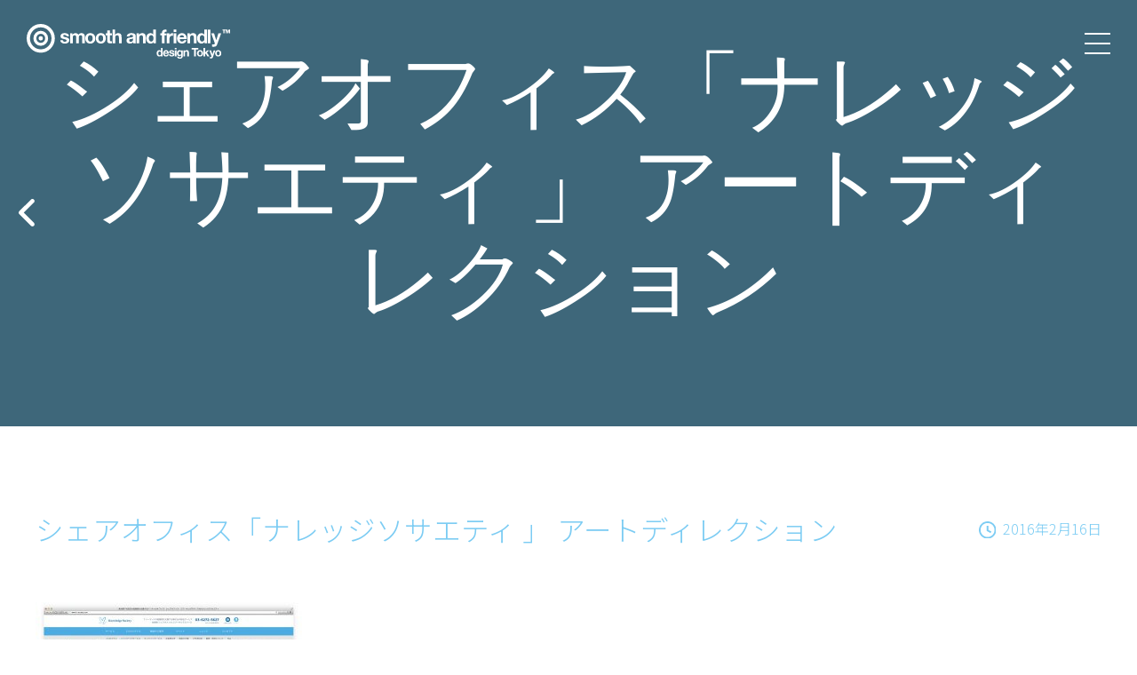

--- FILE ---
content_type: text/html; charset=UTF-8
request_url: https://www.smoothandfriendly.com/work/450.html/attachment/image_-2-2
body_size: 72413
content:
<!DOCTYPE html>
<html lang="ja" class="no-js">
<head>
	<meta charset="UTF-8">
	<meta name="viewport" content="width=device-width, initial-scale=1,  minimum-scale=1, user-scalable=yes, viewport-fit=cover">
	<meta name="format-detection" content="telephone=no" />
	<link rel="pingback" href="https://www.smoothandfriendly.com/xmlrpc.php">
		
<!-- fb Open Graph Tag -->
<meta property="og:url" content="https://www.smoothandfriendly.com/work/450.html/attachment/image_-2-2" />
<meta property="og:title" content="シェアオフィス「ナレッジソサエティ 」 アートディレクション | smooth and friendly™ design Tokyo" />
<meta property="og:image" content="https://www.smoothandfriendly.com/wp-content/ogp/og_image.jpg" />
<meta property="og:image:width" content="1200" />
<meta property="og:image:height" content="630" />
<meta property="og:site_name" content="smooth and friendly™ design Tokyo" />
<meta property="og:type" content="article" />
<meta property="og:description" content="" />	
<!-- Twitter Open Graph Tag -->
<meta name="twitter:card" content="summary_large_image">
<meta name="twitter:site" content="@brunchandmilk">
<meta name="twitter:creator" content="@brunchandmilk">
<meta name="twitter:title" content="シェアオフィス「ナレッジソサエティ 」 アートディレクション | smooth and friendly™ design Tokyo">
<meta name="twitter:description" content="">
<meta name="twitter:image:src" content="https://www.smoothandfriendly.com/wp-content/ogp/og_image.jpg">
<meta name="twitter:image" content="https://www.smoothandfriendly.com/wp-content/ogp/og_image.jpg">
<meta name="twitter:url" content="https://www.smoothandfriendly.com/work/450.html/attachment/image_-2-2" />
	<!--[if lt IE 9]>
	<script src="https://www.smoothandfriendly.com/wp-content/themes/smooth_and_friendly/js/html5.js"></script>
	<![endif]-->
	<script>(function(){document.documentElement.className='js'})();</script>
	<script>
	function get_bloginfo(arg) { // ver 0.1
		switch (arg) {
			case 'home': return "https://www.smoothandfriendly.com";
			case 'name': return "smooth and friendly™ design Tokyo";
			case 'url': return "https://www.smoothandfriendly.com";
			case 'template_url': return "https://www.smoothandfriendly.com/wp-content/themes/smooth_and_friendly";
			case 'wpurl': return "https://www.smoothandfriendly.com";
		}
	}
	function is_404() { return false; }
	function is_english() { return false; }
</script>
<meta name='robots' content='index, follow, max-image-preview:large, max-snippet:-1, max-video-preview:-1' />

	<!-- This site is optimized with the Yoast SEO plugin v23.9 - https://yoast.com/wordpress/plugins/seo/ -->
	<title>シェアオフィス「ナレッジソサエティ 」 アートディレクション | smooth and friendly™ design Tokyo</title>
	<link rel="canonical" href="https://www.smoothandfriendly.com/work/450.html/attachment/image_-2-2/" />
	<script type="application/ld+json" class="yoast-schema-graph">{"@context":"https://schema.org","@graph":[{"@type":"WebPage","@id":"https://www.smoothandfriendly.com/work/450.html/attachment/image_-2-2/","url":"https://www.smoothandfriendly.com/work/450.html/attachment/image_-2-2/","name":"シェアオフィス「ナレッジソサエティ 」 アートディレクション | smooth and friendly™ design Tokyo","isPartOf":{"@id":"https://www.smoothandfriendly.com/#website"},"primaryImageOfPage":{"@id":"https://www.smoothandfriendly.com/work/450.html/attachment/image_-2-2/#primaryimage"},"image":{"@id":"https://www.smoothandfriendly.com/work/450.html/attachment/image_-2-2/#primaryimage"},"thumbnailUrl":"https://www.smoothandfriendly.com/wp-content/uploads/2014/06/image_-2.jpg","datePublished":"2016-02-16T02:22:38+00:00","dateModified":"2016-02-16T02:23:03+00:00","breadcrumb":{"@id":"https://www.smoothandfriendly.com/work/450.html/attachment/image_-2-2/#breadcrumb"},"inLanguage":"ja","potentialAction":[{"@type":"ReadAction","target":["https://www.smoothandfriendly.com/work/450.html/attachment/image_-2-2/"]}]},{"@type":"ImageObject","inLanguage":"ja","@id":"https://www.smoothandfriendly.com/work/450.html/attachment/image_-2-2/#primaryimage","url":"https://www.smoothandfriendly.com/wp-content/uploads/2014/06/image_-2.jpg","contentUrl":"https://www.smoothandfriendly.com/wp-content/uploads/2014/06/image_-2.jpg","width":1900,"height":1450},{"@type":"BreadcrumbList","@id":"https://www.smoothandfriendly.com/work/450.html/attachment/image_-2-2/#breadcrumb","itemListElement":[{"@type":"ListItem","position":1,"name":"Home","item":"https://www.smoothandfriendly.com/"},{"@type":"ListItem","position":2,"name":"Work","item":"https://www.smoothandfriendly.com/work"},{"@type":"ListItem","position":3,"name":"ナレッジソサエティ | シェアオフィス | アートディレクション","item":"https://www.smoothandfriendly.com/work/450.html"},{"@type":"ListItem","position":4,"name":"シェアオフィス「ナレッジソサエティ 」 アートディレクション"}]},{"@type":"WebSite","@id":"https://www.smoothandfriendly.com/#website","url":"https://www.smoothandfriendly.com/","name":"smooth and friendly™ design Tokyo","description":"","publisher":{"@id":"https://www.smoothandfriendly.com/#/schema/person/fe4a8405add9ee60ace37864ad1d1354"},"potentialAction":[{"@type":"SearchAction","target":{"@type":"EntryPoint","urlTemplate":"https://www.smoothandfriendly.com/?s={search_term_string}"},"query-input":{"@type":"PropertyValueSpecification","valueRequired":true,"valueName":"search_term_string"}}],"inLanguage":"ja"},{"@type":"Person","@id":"https://www.smoothandfriendly.com/#/schema/person/fe4a8405add9ee60ace37864ad1d1354","name":"Takuya_Saeki","image":{"@type":"ImageObject","inLanguage":"ja","@id":"https://www.smoothandfriendly.com/#/schema/person/image/","url":"https://www.smoothandfriendly.com/wp-content/uploads/2025/08/freelance-ui-designer-takuya-saeki.jpg","contentUrl":"https://www.smoothandfriendly.com/wp-content/uploads/2025/08/freelance-ui-designer-takuya-saeki.jpg","width":1835,"height":1835,"caption":"Takuya_Saeki"},"logo":{"@id":"https://www.smoothandfriendly.com/#/schema/person/image/"},"description":"smooth and friendly™ design Tokyo | 渋谷を中心に活動する、UI デザイナー・アートディレクター、プロフェッショナルフリーランス、佐伯 琢也。目的達成・課題解決・ビジョン実現のために、グラフィックデザインを提供します。インターネット関連や新規事業、ベンチャー・スタートアップ系を積極的に取り組みます。","sameAs":["https://www.instagram.com/brunchandmilk/","https://www.linkedin.com/in/takuya-saeki/","https://www.behance.net/takuya_saeki/","https://clutch.co/profile/smooth-friendly/","https://whoswho.jagda.or.jp/en/member/5366.html","https://x.com/brunchandmilk/","https://competition.adesignaward.com/ada-winner-design.php?ID=89709"],"award":"Bronze A' Design Award — A' Mobile Technologies, Applications and Software Design, 2020"}]}</script>
	<!-- / Yoast SEO plugin. -->


<link rel='dns-prefetch' href='//maps.googleapis.com' />
<link rel='dns-prefetch' href='//cdnjs.cloudflare.com' />
<link rel='dns-prefetch' href='//cdn.jsdelivr.net' />
<link rel="alternate" type="application/rss+xml" title="smooth and friendly™ design Tokyo &raquo; フィード" href="https://www.smoothandfriendly.com/feed" />
<link rel="alternate" type="application/rss+xml" title="smooth and friendly™ design Tokyo &raquo; コメントフィード" href="https://www.smoothandfriendly.com/comments/feed" />
<script type="text/javascript">
/* <![CDATA[ */
window._wpemojiSettings = {"baseUrl":"https:\/\/s.w.org\/images\/core\/emoji\/15.0.3\/72x72\/","ext":".png","svgUrl":"https:\/\/s.w.org\/images\/core\/emoji\/15.0.3\/svg\/","svgExt":".svg","source":{"concatemoji":"https:\/\/www.smoothandfriendly.com\/wp-includes\/js\/wp-emoji-release.min.js?ver=6.5.7"}};
/*! This file is auto-generated */
!function(i,n){var o,s,e;function c(e){try{var t={supportTests:e,timestamp:(new Date).valueOf()};sessionStorage.setItem(o,JSON.stringify(t))}catch(e){}}function p(e,t,n){e.clearRect(0,0,e.canvas.width,e.canvas.height),e.fillText(t,0,0);var t=new Uint32Array(e.getImageData(0,0,e.canvas.width,e.canvas.height).data),r=(e.clearRect(0,0,e.canvas.width,e.canvas.height),e.fillText(n,0,0),new Uint32Array(e.getImageData(0,0,e.canvas.width,e.canvas.height).data));return t.every(function(e,t){return e===r[t]})}function u(e,t,n){switch(t){case"flag":return n(e,"\ud83c\udff3\ufe0f\u200d\u26a7\ufe0f","\ud83c\udff3\ufe0f\u200b\u26a7\ufe0f")?!1:!n(e,"\ud83c\uddfa\ud83c\uddf3","\ud83c\uddfa\u200b\ud83c\uddf3")&&!n(e,"\ud83c\udff4\udb40\udc67\udb40\udc62\udb40\udc65\udb40\udc6e\udb40\udc67\udb40\udc7f","\ud83c\udff4\u200b\udb40\udc67\u200b\udb40\udc62\u200b\udb40\udc65\u200b\udb40\udc6e\u200b\udb40\udc67\u200b\udb40\udc7f");case"emoji":return!n(e,"\ud83d\udc26\u200d\u2b1b","\ud83d\udc26\u200b\u2b1b")}return!1}function f(e,t,n){var r="undefined"!=typeof WorkerGlobalScope&&self instanceof WorkerGlobalScope?new OffscreenCanvas(300,150):i.createElement("canvas"),a=r.getContext("2d",{willReadFrequently:!0}),o=(a.textBaseline="top",a.font="600 32px Arial",{});return e.forEach(function(e){o[e]=t(a,e,n)}),o}function t(e){var t=i.createElement("script");t.src=e,t.defer=!0,i.head.appendChild(t)}"undefined"!=typeof Promise&&(o="wpEmojiSettingsSupports",s=["flag","emoji"],n.supports={everything:!0,everythingExceptFlag:!0},e=new Promise(function(e){i.addEventListener("DOMContentLoaded",e,{once:!0})}),new Promise(function(t){var n=function(){try{var e=JSON.parse(sessionStorage.getItem(o));if("object"==typeof e&&"number"==typeof e.timestamp&&(new Date).valueOf()<e.timestamp+604800&&"object"==typeof e.supportTests)return e.supportTests}catch(e){}return null}();if(!n){if("undefined"!=typeof Worker&&"undefined"!=typeof OffscreenCanvas&&"undefined"!=typeof URL&&URL.createObjectURL&&"undefined"!=typeof Blob)try{var e="postMessage("+f.toString()+"("+[JSON.stringify(s),u.toString(),p.toString()].join(",")+"));",r=new Blob([e],{type:"text/javascript"}),a=new Worker(URL.createObjectURL(r),{name:"wpTestEmojiSupports"});return void(a.onmessage=function(e){c(n=e.data),a.terminate(),t(n)})}catch(e){}c(n=f(s,u,p))}t(n)}).then(function(e){for(var t in e)n.supports[t]=e[t],n.supports.everything=n.supports.everything&&n.supports[t],"flag"!==t&&(n.supports.everythingExceptFlag=n.supports.everythingExceptFlag&&n.supports[t]);n.supports.everythingExceptFlag=n.supports.everythingExceptFlag&&!n.supports.flag,n.DOMReady=!1,n.readyCallback=function(){n.DOMReady=!0}}).then(function(){return e}).then(function(){var e;n.supports.everything||(n.readyCallback(),(e=n.source||{}).concatemoji?t(e.concatemoji):e.wpemoji&&e.twemoji&&(t(e.twemoji),t(e.wpemoji)))}))}((window,document),window._wpemojiSettings);
/* ]]> */
</script>
<link rel='stylesheet' id='style-yakuhan-css' href='https://cdn.jsdelivr.net/npm/yakuhanjp@3.3.1/dist/css/yakuhanjp.min.css?ver=3.3.1' type='text/css' media='all' />
<link rel='stylesheet' id='bootstrap-css' href='https://www.smoothandfriendly.com/wp-content/themes/smooth_and_friendly/css/bootstrap.css?ver=0.1.1' type='text/css' media='all' />
<link rel='stylesheet' id='mycommon-css' href='https://www.smoothandfriendly.com/wp-content/themes/smooth_and_friendly/css/style.css?ver=0.1.20.6' type='text/css' media='all' />
<!--[if lt IE 9]>
<link rel='stylesheet' id='ie-css' href='https://www.smoothandfriendly.com/wp-content/themes/smooth_and_friendly/css/ie.css?ver=20141010' type='text/css' media='all' />
<![endif]-->
<style id='wp-emoji-styles-inline-css' type='text/css'>

	img.wp-smiley, img.emoji {
		display: inline !important;
		border: none !important;
		box-shadow: none !important;
		height: 1em !important;
		width: 1em !important;
		margin: 0 0.07em !important;
		vertical-align: -0.1em !important;
		background: none !important;
		padding: 0 !important;
	}
</style>
<link rel='stylesheet' id='wp-block-library-css' href='https://www.smoothandfriendly.com/wp-includes/css/dist/block-library/style.min.css?ver=6.5.7' type='text/css' media='all' />
<style id='classic-theme-styles-inline-css' type='text/css'>
/*! This file is auto-generated */
.wp-block-button__link{color:#fff;background-color:#32373c;border-radius:9999px;box-shadow:none;text-decoration:none;padding:calc(.667em + 2px) calc(1.333em + 2px);font-size:1.125em}.wp-block-file__button{background:#32373c;color:#fff;text-decoration:none}
</style>
<style id='global-styles-inline-css' type='text/css'>
body{--wp--preset--color--black: #000000;--wp--preset--color--cyan-bluish-gray: #abb8c3;--wp--preset--color--white: #ffffff;--wp--preset--color--pale-pink: #f78da7;--wp--preset--color--vivid-red: #cf2e2e;--wp--preset--color--luminous-vivid-orange: #ff6900;--wp--preset--color--luminous-vivid-amber: #fcb900;--wp--preset--color--light-green-cyan: #7bdcb5;--wp--preset--color--vivid-green-cyan: #00d084;--wp--preset--color--pale-cyan-blue: #8ed1fc;--wp--preset--color--vivid-cyan-blue: #0693e3;--wp--preset--color--vivid-purple: #9b51e0;--wp--preset--gradient--vivid-cyan-blue-to-vivid-purple: linear-gradient(135deg,rgba(6,147,227,1) 0%,rgb(155,81,224) 100%);--wp--preset--gradient--light-green-cyan-to-vivid-green-cyan: linear-gradient(135deg,rgb(122,220,180) 0%,rgb(0,208,130) 100%);--wp--preset--gradient--luminous-vivid-amber-to-luminous-vivid-orange: linear-gradient(135deg,rgba(252,185,0,1) 0%,rgba(255,105,0,1) 100%);--wp--preset--gradient--luminous-vivid-orange-to-vivid-red: linear-gradient(135deg,rgba(255,105,0,1) 0%,rgb(207,46,46) 100%);--wp--preset--gradient--very-light-gray-to-cyan-bluish-gray: linear-gradient(135deg,rgb(238,238,238) 0%,rgb(169,184,195) 100%);--wp--preset--gradient--cool-to-warm-spectrum: linear-gradient(135deg,rgb(74,234,220) 0%,rgb(151,120,209) 20%,rgb(207,42,186) 40%,rgb(238,44,130) 60%,rgb(251,105,98) 80%,rgb(254,248,76) 100%);--wp--preset--gradient--blush-light-purple: linear-gradient(135deg,rgb(255,206,236) 0%,rgb(152,150,240) 100%);--wp--preset--gradient--blush-bordeaux: linear-gradient(135deg,rgb(254,205,165) 0%,rgb(254,45,45) 50%,rgb(107,0,62) 100%);--wp--preset--gradient--luminous-dusk: linear-gradient(135deg,rgb(255,203,112) 0%,rgb(199,81,192) 50%,rgb(65,88,208) 100%);--wp--preset--gradient--pale-ocean: linear-gradient(135deg,rgb(255,245,203) 0%,rgb(182,227,212) 50%,rgb(51,167,181) 100%);--wp--preset--gradient--electric-grass: linear-gradient(135deg,rgb(202,248,128) 0%,rgb(113,206,126) 100%);--wp--preset--gradient--midnight: linear-gradient(135deg,rgb(2,3,129) 0%,rgb(40,116,252) 100%);--wp--preset--font-size--small: 13px;--wp--preset--font-size--medium: 20px;--wp--preset--font-size--large: 36px;--wp--preset--font-size--x-large: 42px;--wp--preset--spacing--20: 0.44rem;--wp--preset--spacing--30: 0.67rem;--wp--preset--spacing--40: 1rem;--wp--preset--spacing--50: 1.5rem;--wp--preset--spacing--60: 2.25rem;--wp--preset--spacing--70: 3.38rem;--wp--preset--spacing--80: 5.06rem;--wp--preset--shadow--natural: 6px 6px 9px rgba(0, 0, 0, 0.2);--wp--preset--shadow--deep: 12px 12px 50px rgba(0, 0, 0, 0.4);--wp--preset--shadow--sharp: 6px 6px 0px rgba(0, 0, 0, 0.2);--wp--preset--shadow--outlined: 6px 6px 0px -3px rgba(255, 255, 255, 1), 6px 6px rgba(0, 0, 0, 1);--wp--preset--shadow--crisp: 6px 6px 0px rgba(0, 0, 0, 1);}:where(.is-layout-flex){gap: 0.5em;}:where(.is-layout-grid){gap: 0.5em;}body .is-layout-flex{display: flex;}body .is-layout-flex{flex-wrap: wrap;align-items: center;}body .is-layout-flex > *{margin: 0;}body .is-layout-grid{display: grid;}body .is-layout-grid > *{margin: 0;}:where(.wp-block-columns.is-layout-flex){gap: 2em;}:where(.wp-block-columns.is-layout-grid){gap: 2em;}:where(.wp-block-post-template.is-layout-flex){gap: 1.25em;}:where(.wp-block-post-template.is-layout-grid){gap: 1.25em;}.has-black-color{color: var(--wp--preset--color--black) !important;}.has-cyan-bluish-gray-color{color: var(--wp--preset--color--cyan-bluish-gray) !important;}.has-white-color{color: var(--wp--preset--color--white) !important;}.has-pale-pink-color{color: var(--wp--preset--color--pale-pink) !important;}.has-vivid-red-color{color: var(--wp--preset--color--vivid-red) !important;}.has-luminous-vivid-orange-color{color: var(--wp--preset--color--luminous-vivid-orange) !important;}.has-luminous-vivid-amber-color{color: var(--wp--preset--color--luminous-vivid-amber) !important;}.has-light-green-cyan-color{color: var(--wp--preset--color--light-green-cyan) !important;}.has-vivid-green-cyan-color{color: var(--wp--preset--color--vivid-green-cyan) !important;}.has-pale-cyan-blue-color{color: var(--wp--preset--color--pale-cyan-blue) !important;}.has-vivid-cyan-blue-color{color: var(--wp--preset--color--vivid-cyan-blue) !important;}.has-vivid-purple-color{color: var(--wp--preset--color--vivid-purple) !important;}.has-black-background-color{background-color: var(--wp--preset--color--black) !important;}.has-cyan-bluish-gray-background-color{background-color: var(--wp--preset--color--cyan-bluish-gray) !important;}.has-white-background-color{background-color: var(--wp--preset--color--white) !important;}.has-pale-pink-background-color{background-color: var(--wp--preset--color--pale-pink) !important;}.has-vivid-red-background-color{background-color: var(--wp--preset--color--vivid-red) !important;}.has-luminous-vivid-orange-background-color{background-color: var(--wp--preset--color--luminous-vivid-orange) !important;}.has-luminous-vivid-amber-background-color{background-color: var(--wp--preset--color--luminous-vivid-amber) !important;}.has-light-green-cyan-background-color{background-color: var(--wp--preset--color--light-green-cyan) !important;}.has-vivid-green-cyan-background-color{background-color: var(--wp--preset--color--vivid-green-cyan) !important;}.has-pale-cyan-blue-background-color{background-color: var(--wp--preset--color--pale-cyan-blue) !important;}.has-vivid-cyan-blue-background-color{background-color: var(--wp--preset--color--vivid-cyan-blue) !important;}.has-vivid-purple-background-color{background-color: var(--wp--preset--color--vivid-purple) !important;}.has-black-border-color{border-color: var(--wp--preset--color--black) !important;}.has-cyan-bluish-gray-border-color{border-color: var(--wp--preset--color--cyan-bluish-gray) !important;}.has-white-border-color{border-color: var(--wp--preset--color--white) !important;}.has-pale-pink-border-color{border-color: var(--wp--preset--color--pale-pink) !important;}.has-vivid-red-border-color{border-color: var(--wp--preset--color--vivid-red) !important;}.has-luminous-vivid-orange-border-color{border-color: var(--wp--preset--color--luminous-vivid-orange) !important;}.has-luminous-vivid-amber-border-color{border-color: var(--wp--preset--color--luminous-vivid-amber) !important;}.has-light-green-cyan-border-color{border-color: var(--wp--preset--color--light-green-cyan) !important;}.has-vivid-green-cyan-border-color{border-color: var(--wp--preset--color--vivid-green-cyan) !important;}.has-pale-cyan-blue-border-color{border-color: var(--wp--preset--color--pale-cyan-blue) !important;}.has-vivid-cyan-blue-border-color{border-color: var(--wp--preset--color--vivid-cyan-blue) !important;}.has-vivid-purple-border-color{border-color: var(--wp--preset--color--vivid-purple) !important;}.has-vivid-cyan-blue-to-vivid-purple-gradient-background{background: var(--wp--preset--gradient--vivid-cyan-blue-to-vivid-purple) !important;}.has-light-green-cyan-to-vivid-green-cyan-gradient-background{background: var(--wp--preset--gradient--light-green-cyan-to-vivid-green-cyan) !important;}.has-luminous-vivid-amber-to-luminous-vivid-orange-gradient-background{background: var(--wp--preset--gradient--luminous-vivid-amber-to-luminous-vivid-orange) !important;}.has-luminous-vivid-orange-to-vivid-red-gradient-background{background: var(--wp--preset--gradient--luminous-vivid-orange-to-vivid-red) !important;}.has-very-light-gray-to-cyan-bluish-gray-gradient-background{background: var(--wp--preset--gradient--very-light-gray-to-cyan-bluish-gray) !important;}.has-cool-to-warm-spectrum-gradient-background{background: var(--wp--preset--gradient--cool-to-warm-spectrum) !important;}.has-blush-light-purple-gradient-background{background: var(--wp--preset--gradient--blush-light-purple) !important;}.has-blush-bordeaux-gradient-background{background: var(--wp--preset--gradient--blush-bordeaux) !important;}.has-luminous-dusk-gradient-background{background: var(--wp--preset--gradient--luminous-dusk) !important;}.has-pale-ocean-gradient-background{background: var(--wp--preset--gradient--pale-ocean) !important;}.has-electric-grass-gradient-background{background: var(--wp--preset--gradient--electric-grass) !important;}.has-midnight-gradient-background{background: var(--wp--preset--gradient--midnight) !important;}.has-small-font-size{font-size: var(--wp--preset--font-size--small) !important;}.has-medium-font-size{font-size: var(--wp--preset--font-size--medium) !important;}.has-large-font-size{font-size: var(--wp--preset--font-size--large) !important;}.has-x-large-font-size{font-size: var(--wp--preset--font-size--x-large) !important;}
.wp-block-navigation a:where(:not(.wp-element-button)){color: inherit;}
:where(.wp-block-post-template.is-layout-flex){gap: 1.25em;}:where(.wp-block-post-template.is-layout-grid){gap: 1.25em;}
:where(.wp-block-columns.is-layout-flex){gap: 2em;}:where(.wp-block-columns.is-layout-grid){gap: 2em;}
.wp-block-pullquote{font-size: 1.5em;line-height: 1.6;}
</style>
<link rel='stylesheet' id='contact-form-7-css' href='https://www.smoothandfriendly.com/wp-content/plugins/contact-form-7/includes/css/styles.css?ver=5.9.6' type='text/css' media='all' />
<script type="text/javascript" src="https://www.smoothandfriendly.com/wp-content/themes/smooth_and_friendly/js/jquery-3.6.1.min.js?ver=3.6.1" id="myjquery-js"></script>
<script type="text/javascript" src="https://www.smoothandfriendly.com/wp-content/themes/smooth_and_friendly/js/common.js?ver=0.1.20.6" id="mycommon-js"></script>
<script type="text/javascript" src="https://maps.googleapis.com/maps/api/js?key=AIzaSyC9bRxOlROqNrekysz-chFwdPkOqVKxZ-8" id="google-map-js"></script>
<script type="text/javascript" src="https://www.smoothandfriendly.com/wp-content/themes/smooth_and_friendly/js/scrollmagic/greensock/TweenMax.min.js?ver=0.1" id="TweenMax-js"></script>
<script type="text/javascript" src="https://www.smoothandfriendly.com/wp-content/themes/smooth_and_friendly/js/scrollmagic/ScrollMagic.min.js?ver=0.1" id="scrollmagic-js"></script>
<script type="text/javascript" src="https://www.smoothandfriendly.com/wp-content/themes/smooth_and_friendly/js/scrollmagic/plugins/animation.gsap.min.js?ver=0.1" id="scrollmagic-gsap-js"></script>
<script type="text/javascript" src="https://www.smoothandfriendly.com/wp-content/themes/smooth_and_friendly/js/scrollmagic/plugins/debug.addIndicators.min.js?ver=0.1" id="scrollmagic_debug-js"></script>
<link rel="https://api.w.org/" href="https://www.smoothandfriendly.com/wp-json/" /><link rel="alternate" type="application/json" href="https://www.smoothandfriendly.com/wp-json/wp/v2/media/697" /><link rel="EditURI" type="application/rsd+xml" title="RSD" href="https://www.smoothandfriendly.com/xmlrpc.php?rsd" />
<link rel='shortlink' href='https://www.smoothandfriendly.com/?p=697' />
<link rel="alternate" type="application/json+oembed" href="https://www.smoothandfriendly.com/wp-json/oembed/1.0/embed?url=https%3A%2F%2Fwww.smoothandfriendly.com%2Fwork%2F450.html%2Fattachment%2Fimage_-2-2" />
<link rel="alternate" type="text/xml+oembed" href="https://www.smoothandfriendly.com/wp-json/oembed/1.0/embed?url=https%3A%2F%2Fwww.smoothandfriendly.com%2Fwork%2F450.html%2Fattachment%2Fimage_-2-2&#038;format=xml" />
<script type="text/javascript" src="https://www.smoothandfriendly.com/wp-includes/js/tw-sack.min.js?ver=1.6.1" id="sack-js"></script>
<style type="text/css">.recentcomments a{display:inline !important;padding:0 !important;margin:0 !important;}</style></head>
<body class="attachment attachment-template-default single single-attachment postid-697 attachmentid-697 attachment-jpeg no-10th">
	<div id="loader" class="view loader-normal"><figure class="img-wrapper"><img src="https://www.smoothandfriendly.com/wp-content/themes/smooth_and_friendly/images/common/logo-sandf-loader.svg" alt="Loading... smooth and friendly™ design Tokyo"></figure></div>
	<header><nav id="float-global-navi" class="stay"><div class="wrapper">
		<div class="site-branding">
								<p class="site-title"><a href="https://www.smoothandfriendly.com/" rel="home"><svg xmlns="http://www.w3.org/2000/svg" viewBox="0 0 228.73 38.2"><defs><style>.logo-path-a{fill:#7dccf3;}.logo-path-b{fill:#595959;}</style></defs><title>logo</title><path class="logo-path-a path-1" d="M31.66,15.82A15.83,15.83,0,1,1,15.83,0,15.83,15.83,0,0,1,31.66,15.82ZM15.83,3.72a12.11,12.11,0,1,0,12.1,12.1A12.1,12.1,0,0,0,15.83,3.72Z"/><path class="logo-path-a path-1" d="M24.1,15.82a8.27,8.27,0,1,1-8.27-8.26A8.27,8.27,0,0,1,24.1,15.82Zm-8.27-5a5,5,0,1,0,5,5.05A5,5,0,0,0,15.83,10.78Z"/><circle class="logo-path-a path-1" cx="15.83" cy="15.82" r="2.43"/><path class="logo-path-b path-2" d="M151.18,34.85a1.86,1.86,0,0,1-.84.78,2.94,2.94,0,0,1-1.17.23,2.84,2.84,0,0,1-1.31-.29,2.53,2.53,0,0,1-.93-.78,3.36,3.36,0,0,1-.55-1.14,4.55,4.55,0,0,1-.19-1.33,4.33,4.33,0,0,1,.19-1.29,3.25,3.25,0,0,1,.55-1.1,2.67,2.67,0,0,1,2.2-1.05,2.73,2.73,0,0,1,1.12.25,2,2,0,0,1,.84.74h0V26.54h1.83v9.15h-1.73v-.85h0Zm-.08-3.28a1.8,1.8,0,0,0-.26-.67,1.54,1.54,0,0,0-.48-.47,1.44,1.44,0,0,0-.75-.17,1.49,1.49,0,0,0-.75.17,1.41,1.41,0,0,0-.49.48,1.89,1.89,0,0,0-.27.67,3.42,3.42,0,0,0,0,1.56,2.33,2.33,0,0,0,.29.68,1.56,1.56,0,0,0,.5.49,1.29,1.29,0,0,0,.72.19,1.34,1.34,0,0,0,1.24-.66,2.1,2.1,0,0,0,.25-.69,3.47,3.47,0,0,0,.08-.79A4,4,0,0,0,151.1,31.57Z"/><path class="logo-path-b path-2" d="M155.62,34.1a1.61,1.61,0,0,0,1.18.4,1.64,1.64,0,0,0,.95-.27,1.25,1.25,0,0,0,.49-.59h1.6a3.08,3.08,0,0,1-1.18,1.71,3.49,3.49,0,0,1-1.93.51,3.68,3.68,0,0,1-1.4-.25,2.75,2.75,0,0,1-1.07-.71,3.34,3.34,0,0,1-.68-1.1,4.25,4.25,0,0,1-.23-1.41A3.64,3.64,0,0,1,153.6,31a3,3,0,0,1,.69-1.12,3.32,3.32,0,0,1,1.06-.74,3.46,3.46,0,0,1,1.38-.26,3.14,3.14,0,0,1,1.48.32,2.93,2.93,0,0,1,1,.88,3.46,3.46,0,0,1,.58,1.26,4.49,4.49,0,0,1,.13,1.47h-4.78A1.82,1.82,0,0,0,155.62,34.1Zm2.06-3.49a1.32,1.32,0,0,0-1-.35,1.71,1.71,0,0,0-.72.14,1.36,1.36,0,0,0-.47.37,1.45,1.45,0,0,0-.24.46,1.52,1.52,0,0,0-.08.43h3A2,2,0,0,0,157.68,30.61Z"/><path class="logo-path-b path-2" d="M161.92,34a1.08,1.08,0,0,0,.32.35,1.27,1.27,0,0,0,.44.2,1.77,1.77,0,0,0,.52.06,1.87,1.87,0,0,0,.4,0,1.3,1.3,0,0,0,.39-.14.87.87,0,0,0,.28-.26.63.63,0,0,0,.12-.4c0-.27-.18-.48-.55-.61a9.25,9.25,0,0,0-1.52-.41c-.26-.06-.52-.14-.77-.22a2.84,2.84,0,0,1-.68-.32,1.6,1.6,0,0,1-.47-.5,1.4,1.4,0,0,1-.18-.74,2,2,0,0,1,.25-1.05,1.92,1.92,0,0,1,.66-.64,2.71,2.71,0,0,1,.93-.34,6.11,6.11,0,0,1,2.09,0,2.77,2.77,0,0,1,.9.35,2.08,2.08,0,0,1,.67.65,2.19,2.19,0,0,1,.31,1H164.3a.8.8,0,0,0-.4-.71,1.74,1.74,0,0,0-.84-.19l-.34,0a1.14,1.14,0,0,0-.33.08.79.79,0,0,0-.25.19.54.54,0,0,0-.1.33.52.52,0,0,0,.18.4,1.43,1.43,0,0,0,.48.24,5.33,5.33,0,0,0,.65.18l.75.16a6.94,6.94,0,0,1,.78.22,2.22,2.22,0,0,1,.67.34,1.7,1.7,0,0,1,.48.52,1.59,1.59,0,0,1,.18.79,2.14,2.14,0,0,1-.26,1.09,2.23,2.23,0,0,1-.69.71,2.77,2.77,0,0,1-1,.38,5.88,5.88,0,0,1-1.11.11,5.19,5.19,0,0,1-1.12-.12,2.88,2.88,0,0,1-1-.38,2.1,2.1,0,0,1-.7-.72,2.26,2.26,0,0,1-.31-1.1h1.74A1,1,0,0,0,161.92,34Z"/><path class="logo-path-b path-2" d="M166.69,28V26.54h1.82V28Zm1.82,1v6.63h-1.82V29.06Z"/><path class="logo-path-b path-2" d="M175.44,36.18a2.27,2.27,0,0,1-.47,1,2.85,2.85,0,0,1-1,.75,4.55,4.55,0,0,1-1.82.31,4.27,4.27,0,0,1-1-.13,3.19,3.19,0,0,1-.93-.38,2.29,2.29,0,0,1-.69-.66,2,2,0,0,1-.31-1H171a1.06,1.06,0,0,0,.5.71,1.79,1.79,0,0,0,.86.2,1.32,1.32,0,0,0,1.12-.46,1.91,1.91,0,0,0,.34-1.17v-.88h0a1.72,1.72,0,0,1-.84.78,2.63,2.63,0,0,1-1.14.25,2.78,2.78,0,0,1-1.28-.27,2.3,2.3,0,0,1-.89-.71,3.12,3.12,0,0,1-.51-1.07,4.83,4.83,0,0,1-.16-1.28,3.88,3.88,0,0,1,.19-1.24,2.91,2.91,0,0,1,.54-1.05,2.63,2.63,0,0,1,.89-.73,2.71,2.71,0,0,1,1.23-.27,2.6,2.6,0,0,1,1.15.24,2,2,0,0,1,.82.83h0v-.89h1.73v6.21A3.94,3.94,0,0,1,175.44,36.18ZM173,34a1.6,1.6,0,0,0,.49-.4,2,2,0,0,0,.28-.59,2.54,2.54,0,0,0,.1-.68,3.28,3.28,0,0,0-.08-.78,1.78,1.78,0,0,0-.26-.65,1.36,1.36,0,0,0-.47-.45,1.5,1.5,0,0,0-.74-.16,1.34,1.34,0,0,0-.66.15,1.24,1.24,0,0,0-.46.42,1.56,1.56,0,0,0-.27.6,2.76,2.76,0,0,0-.09.71,4.39,4.39,0,0,0,.07.72,2.17,2.17,0,0,0,.24.63,1.44,1.44,0,0,0,.46.46,1.29,1.29,0,0,0,.71.18A1.39,1.39,0,0,0,173,34Z"/><path class="logo-path-b path-2" d="M178,29.06V30h0a2,2,0,0,1,.9-.84,2.52,2.52,0,0,1,1.13-.26,3.18,3.18,0,0,1,1.2.19,1.89,1.89,0,0,1,.74.55,2.09,2.09,0,0,1,.37.87,4.75,4.75,0,0,1,.12,1.12v4.07h-1.83V32a2.38,2.38,0,0,0-.25-1.23,1,1,0,0,0-.92-.4,1.26,1.26,0,0,0-1.07.44,2.41,2.41,0,0,0-.34,1.46V35.7h-1.82V29.06Z"/><path class="logo-path-b path-2" d="M185.61,28.23V26.54h7.5v1.69h-2.75V35.7h-2V28.23Z"/><path class="logo-path-b path-2" d="M191.83,30.94a3.12,3.12,0,0,1,.69-1.1,3,3,0,0,1,1.08-.71,3.93,3.93,0,0,1,1.41-.24,4,4,0,0,1,1.42.24,3.08,3.08,0,0,1,1.08.71,3.17,3.17,0,0,1,.69,1.1,4.2,4.2,0,0,1,.25,1.45,4.09,4.09,0,0,1-.25,1.43,3,3,0,0,1-1.77,1.8,4,4,0,0,1-1.42.24,3.93,3.93,0,0,1-1.41-.24,3.1,3.1,0,0,1-1.08-.7,3,3,0,0,1-.69-1.1,4,4,0,0,1-.24-1.43A4.16,4.16,0,0,1,191.83,30.94Zm1.65,2.22a1.94,1.94,0,0,0,.27.68,1.33,1.33,0,0,0,.49.48,1.49,1.49,0,0,0,.77.18,1.54,1.54,0,0,0,.77-.18,1.47,1.47,0,0,0,.51-.48,2.12,2.12,0,0,0,.25-.68,3.3,3.3,0,0,0,.08-.77,3.47,3.47,0,0,0-.08-.79,2.12,2.12,0,0,0-.25-.68,1.68,1.68,0,0,0-.51-.48,1.54,1.54,0,0,0-.77-.18,1.37,1.37,0,0,0-1.26.66,1.94,1.94,0,0,0-.27.68,4.15,4.15,0,0,0-.08.79A3.94,3.94,0,0,0,193.48,33.16Z"/><path class="logo-path-b path-2" d="M200.71,26.54v4.91l2.3-2.39h2.16l-2.51,2.44,2.79,4.19h-2.21l-1.82-3-.71.68v2.28h-1.82V26.54Z"/><path class="logo-path-b path-2" d="M208.67,37.67a2.67,2.67,0,0,1-1.46.35l-.56,0-.56,0v-1.5l.53,0a4.61,4.61,0,0,0,.53,0,.69.69,0,0,0,.53-.29.87.87,0,0,0,.18-.53,1.07,1.07,0,0,0-.08-.41l-2.32-6.23h1.93l1.51,4.54h0l1.44-4.54h1.88l-2.76,7.46A2.24,2.24,0,0,1,208.67,37.67Z"/><path class="logo-path-b path-2" d="M212.27,30.94a3.12,3.12,0,0,1,.69-1.1,3.08,3.08,0,0,1,1.08-.71,3.93,3.93,0,0,1,1.41-.24,4,4,0,0,1,1.42.24,2.91,2.91,0,0,1,1.08.71,3,3,0,0,1,.7,1.1,4.2,4.2,0,0,1,.24,1.45,4.09,4.09,0,0,1-.24,1.43,3.19,3.19,0,0,1-.7,1.1,3,3,0,0,1-1.08.7,4,4,0,0,1-1.42.24,3.93,3.93,0,0,1-1.41-.24,3.2,3.2,0,0,1-1.08-.7,3,3,0,0,1-.69-1.1,4,4,0,0,1-.24-1.43A3.94,3.94,0,0,1,212.27,30.94Zm1.65,2.22a2.42,2.42,0,0,0,.27.68,1.6,1.6,0,0,0,2,.48,1.28,1.28,0,0,0,.5-.48,1.94,1.94,0,0,0,.27-.68,3.94,3.94,0,0,0,.07-.77,4.15,4.15,0,0,0-.07-.79,1.94,1.94,0,0,0-.27-.68,1.44,1.44,0,0,0-.5-.48,1.49,1.49,0,0,0-.77-.18,1.51,1.51,0,0,0-.77.18,1.72,1.72,0,0,0-.49.48,2.42,2.42,0,0,0-.27.68,4.15,4.15,0,0,0-.07.79A3.94,3.94,0,0,0,213.92,33.16Z"/><path class="logo-path-b path-2" d="M40.86,18.59a1.78,1.78,0,0,0,.52.57,2.16,2.16,0,0,0,.72.33,3.49,3.49,0,0,0,.86.1,2.72,2.72,0,0,0,.67-.08,2,2,0,0,0,.62-.22,1.33,1.33,0,0,0,.48-.43,1.05,1.05,0,0,0,.19-.66c0-.45-.3-.79-.9-1a17.27,17.27,0,0,0-2.49-.68c-.44-.1-.86-.21-1.28-.35a4.54,4.54,0,0,1-1.11-.52,2.58,2.58,0,0,1-.78-.83,2.29,2.29,0,0,1-.3-1.21,3.21,3.21,0,0,1,.42-1.73,3,3,0,0,1,1.08-1.06,4.92,4.92,0,0,1,1.52-.56,9.85,9.85,0,0,1,1.73-.15,8.16,8.16,0,0,1,1.72.17,4.53,4.53,0,0,1,1.49.57,3.44,3.44,0,0,1,1.09,1.06,3.7,3.7,0,0,1,.51,1.68H44.78a1.33,1.33,0,0,0-.66-1.17,2.9,2.9,0,0,0-1.4-.31l-.54,0a1.78,1.78,0,0,0-.54.14,1.12,1.12,0,0,0-.41.31.8.8,0,0,0-.17.53.83.83,0,0,0,.3.66,2.16,2.16,0,0,0,.77.41c.31.1.68.2,1.09.29l1.24.27a12.45,12.45,0,0,1,1.27.36,4.11,4.11,0,0,1,1.11.55,2.81,2.81,0,0,1,.78.87,2.53,2.53,0,0,1,.3,1.28,3.3,3.3,0,0,1-1.56,3,4.42,4.42,0,0,1-1.6.62,9.13,9.13,0,0,1-1.82.18,9.61,9.61,0,0,1-1.86-.18,5,5,0,0,1-1.61-.63,3.77,3.77,0,0,1-1.17-1.18,3.71,3.71,0,0,1-.49-1.82h2.85A1.67,1.67,0,0,0,40.86,18.59Z"/><path class="logo-path-b path-2" d="M51.53,10.4v1.47h0A4.09,4.09,0,0,1,53,10.57a3.89,3.89,0,0,1,1.91-.47,4.51,4.51,0,0,1,1.89.4,2.69,2.69,0,0,1,1.3,1.41,4.79,4.79,0,0,1,1.31-1.26,3.59,3.59,0,0,1,2-.55,5.79,5.79,0,0,1,1.6.21,3.23,3.23,0,0,1,1.27.67,3.13,3.13,0,0,1,.82,1.22,4.84,4.84,0,0,1,.3,1.8v7.3h-3V15.12c0-.36,0-.71,0-1a2.41,2.41,0,0,0-.23-.85,1.5,1.5,0,0,0-.56-.56,1.93,1.93,0,0,0-1-.22,2,2,0,0,0-1,.25,1.75,1.75,0,0,0-.61.63,2.75,2.75,0,0,0-.3.89,8.26,8.26,0,0,0-.07,1V21.3h-3V15.19q0-.49,0-1a2.75,2.75,0,0,0-.17-.88,1.38,1.38,0,0,0-.53-.64,1.93,1.93,0,0,0-1.09-.25,2,2,0,0,0-.56.1,1.69,1.69,0,0,0-.67.36,2,2,0,0,0-.56.76,3,3,0,0,0-.24,1.3V21.3h-3V10.4Z"/><path class="logo-path-b path-2" d="M66.32,13.49a4.86,4.86,0,0,1,1.14-1.82,5.14,5.14,0,0,1,1.77-1.16,6.31,6.31,0,0,1,2.32-.41,6.4,6.4,0,0,1,2.33.41,5.22,5.22,0,0,1,1.79,1.16,5.1,5.1,0,0,1,1.13,1.82,6.62,6.62,0,0,1,.4,2.37,6.53,6.53,0,0,1-.4,2.36,4.86,4.86,0,0,1-2.92,3,6.4,6.4,0,0,1-2.33.4,6.52,6.52,0,0,1-2.32-.4A5.11,5.11,0,0,1,67.46,20a4.9,4.9,0,0,1-1.14-1.81,6.53,6.53,0,0,1-.41-2.36A6.62,6.62,0,0,1,66.32,13.49ZM69,17.13a3.59,3.59,0,0,0,.44,1.12,2.3,2.3,0,0,0,.81.8,2.57,2.57,0,0,0,1.27.29,2.63,2.63,0,0,0,1.28-.29,2.33,2.33,0,0,0,.82-.8,3.35,3.35,0,0,0,.43-1.12,5.88,5.88,0,0,0,.13-1.27,6.14,6.14,0,0,0-.13-1.29,3.35,3.35,0,0,0-.43-1.12,2.58,2.58,0,0,0-.82-.79,2.53,2.53,0,0,0-1.28-.3,2.46,2.46,0,0,0-1.27.3,2.55,2.55,0,0,0-.81.79A3.59,3.59,0,0,0,69,14.57a6.88,6.88,0,0,0-.12,1.29A6.59,6.59,0,0,0,69,17.13Z"/><path class="logo-path-b path-2" d="M78.15,13.49a5,5,0,0,1,2.91-3,6.35,6.35,0,0,1,2.32-.41,6.46,6.46,0,0,1,2.34.41,5.28,5.28,0,0,1,1.78,1.16,5.12,5.12,0,0,1,1.14,1.82,6.62,6.62,0,0,1,.4,2.37,6.53,6.53,0,0,1-.4,2.36A5.17,5.17,0,0,1,87.5,20a5.25,5.25,0,0,1-1.78,1.15,6.46,6.46,0,0,1-2.34.4,6.56,6.56,0,0,1-2.32-.4A5.11,5.11,0,0,1,79.29,20a5.17,5.17,0,0,1-1.14-1.81,6.75,6.75,0,0,1-.4-2.36A6.85,6.85,0,0,1,78.15,13.49Zm2.72,3.64a3.36,3.36,0,0,0,.44,1.12,2.22,2.22,0,0,0,.81.8,2.55,2.55,0,0,0,1.26.29,2.61,2.61,0,0,0,1.28-.29,2.35,2.35,0,0,0,.83-.8,3.58,3.58,0,0,0,.43-1.12A6.59,6.59,0,0,0,86,15.86a6.88,6.88,0,0,0-.12-1.29,3.58,3.58,0,0,0-.43-1.12,2.62,2.62,0,0,0-.83-.79,2.5,2.5,0,0,0-1.28-.3,2.28,2.28,0,0,0-2.07,1.09,3.36,3.36,0,0,0-.44,1.12,6.88,6.88,0,0,0-.12,1.29A6.59,6.59,0,0,0,80.87,17.13Z"/><path class="logo-path-b path-2" d="M95.92,10.4v2h-2.2v5.4a1.43,1.43,0,0,0,.26,1,1.44,1.44,0,0,0,1,.26l.48,0,.45-.07V21.3a6.73,6.73,0,0,1-.85.09l-.9,0a7.86,7.86,0,0,1-1.32-.1,2.86,2.86,0,0,1-1.1-.37,1.88,1.88,0,0,1-.75-.78,2.75,2.75,0,0,1-.28-1.32V12.4H88.91v-2h1.81V7.12h3V10.4Z"/><path class="logo-path-b path-2" d="M99.5,6.24v5.67h.07A3.49,3.49,0,0,1,101,10.53a3.91,3.91,0,0,1,1.73-.43,5,5,0,0,1,2,.33,3,3,0,0,1,1.22.9,3.61,3.61,0,0,1,.62,1.42,8.73,8.73,0,0,1,.18,1.85v6.7h-3V15.14a3.81,3.81,0,0,0-.42-2,1.64,1.64,0,0,0-1.5-.67,2.07,2.07,0,0,0-1.77.73,4.1,4.1,0,0,0-.55,2.4V21.3h-3V6.24Z"/><path class="logo-path-b path-2" d="M113.18,12a3.51,3.51,0,0,1,1.18-1.12,5.16,5.16,0,0,1,1.61-.6,9.18,9.18,0,0,1,1.81-.18,11.8,11.8,0,0,1,1.66.12,4.76,4.76,0,0,1,1.54.45,3.09,3.09,0,0,1,1.14.94,2.59,2.59,0,0,1,.45,1.59v5.68a10.7,10.7,0,0,0,.08,1.41,2.6,2.6,0,0,0,.29,1h-3a3,3,0,0,1-.14-.51,5,5,0,0,1-.08-.54,3.74,3.74,0,0,1-1.69,1,6.65,6.65,0,0,1-2,.3,5.64,5.64,0,0,1-1.45-.19,3.2,3.2,0,0,1-1.18-.59,2.75,2.75,0,0,1-.79-1,3.38,3.38,0,0,1-.29-1.45,3.15,3.15,0,0,1,.33-1.53,2.81,2.81,0,0,1,.84-1,3.86,3.86,0,0,1,1.18-.54A10.8,10.8,0,0,1,116,15c.44-.08.89-.13,1.33-.17a10.21,10.21,0,0,0,1.15-.19,2.1,2.1,0,0,0,.81-.37.81.81,0,0,0,.27-.71,1.55,1.55,0,0,0-.16-.77,1.05,1.05,0,0,0-.42-.44,1.53,1.53,0,0,0-.61-.21,4.43,4.43,0,0,0-.75-.05,2.27,2.27,0,0,0-1.39.37,1.7,1.7,0,0,0-.59,1.27h-3A3.45,3.45,0,0,1,113.18,12Zm5.92,4.23a5.62,5.62,0,0,1-.62.15c-.21.05-.45.08-.68.11l-.72.11a5,5,0,0,0-.67.16,2.19,2.19,0,0,0-.57.29,1.22,1.22,0,0,0-.38.46,1.64,1.64,0,0,0,0,1.37,1.15,1.15,0,0,0,.39.43,1.59,1.59,0,0,0,.6.22,3.11,3.11,0,0,0,.69.06,2.61,2.61,0,0,0,1.37-.29,2,2,0,0,0,.72-.71,2.23,2.23,0,0,0,.29-.83c0-.29,0-.51,0-.68V16A1.33,1.33,0,0,1,119.1,16.23Z"/><path class="logo-path-b path-2" d="M126.47,10.4v1.51h.06A3.44,3.44,0,0,1,128,10.53a4.39,4.39,0,0,1,1.85-.43,5,5,0,0,1,2,.33,2.87,2.87,0,0,1,1.22.91,3.25,3.25,0,0,1,.62,1.41,8.8,8.8,0,0,1,.18,1.85v6.7h-3V15.14a3.71,3.71,0,0,0-.43-2,1.62,1.62,0,0,0-1.49-.67,2.08,2.08,0,0,0-1.78.73,4.13,4.13,0,0,0-.54,2.4V21.3h-3V10.4Z"/><path class="logo-path-b path-2" d="M142.61,19.91a3.19,3.19,0,0,1-1.38,1.28,5,5,0,0,1-4.09-.09,4.05,4.05,0,0,1-1.52-1.29,5.57,5.57,0,0,1-.91-1.86,7.59,7.59,0,0,1-.3-2.2,7.15,7.15,0,0,1,.3-2.12,5.27,5.27,0,0,1,.91-1.8,4.35,4.35,0,0,1,1.5-1.25,4.47,4.47,0,0,1,2.11-.48,4.35,4.35,0,0,1,1.85.41,3.31,3.31,0,0,1,1.38,1.21h0V6.24h3V21.3h-2.85V19.91Zm-.13-5.39a3.24,3.24,0,0,0-.43-1.1,2.52,2.52,0,0,0-.79-.77,2.31,2.31,0,0,0-1.23-.29,2.4,2.4,0,0,0-1.24.29,2.33,2.33,0,0,0-.81.78,3.55,3.55,0,0,0-.45,1.11,6.1,6.1,0,0,0-.13,1.3,6.17,6.17,0,0,0,.14,1.27,3.52,3.52,0,0,0,.48,1.12,2.61,2.61,0,0,0,.82.8,2.18,2.18,0,0,0,1.19.31,2.41,2.41,0,0,0,1.23-.29,2.17,2.17,0,0,0,.79-.8,3.32,3.32,0,0,0,.43-1.13,6.1,6.1,0,0,0,.13-1.3A6.16,6.16,0,0,0,142.48,14.52Z"/><path class="logo-path-b path-2" d="M150.37,12.4v-2h1.8V9.56a3.28,3.28,0,0,1,.9-2.4,3.74,3.74,0,0,1,2.75-.92l.8,0,.78.05V8.56a9.69,9.69,0,0,0-1.1-.07,1.12,1.12,0,0,0-.87.29,1.38,1.38,0,0,0-.27,1v.65h2.07v2h-2.07v8.9h-3V12.4Z"/><path class="logo-path-b path-2" d="M160.55,10.4v2h0a3.09,3.09,0,0,1,.56-.94,3.49,3.49,0,0,1,.83-.75,4.08,4.08,0,0,1,1-.47,3.62,3.62,0,0,1,1.1-.17,2.79,2.79,0,0,1,.65.1V13l-.51-.08a5.44,5.44,0,0,0-.57,0,3.22,3.22,0,0,0-1.39.28,2.52,2.52,0,0,0-.92.75,3.11,3.11,0,0,0-.49,1.11,5.87,5.87,0,0,0-.15,1.37V21.3h-3V10.4Z"/><path class="logo-path-b path-2" d="M165.35,8.71V6.24h3V8.71Zm3,1.69V21.3h-3V10.4Z"/><path class="logo-path-b path-2" d="M172.86,18.69a2.72,2.72,0,0,0,1.94.65,2.65,2.65,0,0,0,1.57-.46,1.79,1.79,0,0,0,.79-1h2.65a5,5,0,0,1-1.95,2.81,5.71,5.71,0,0,1-3.16.84,6.11,6.11,0,0,1-2.32-.41A4.65,4.65,0,0,1,170.63,20a5.2,5.2,0,0,1-1.11-1.81,6.64,6.64,0,0,1-.4-2.32,6.28,6.28,0,0,1,.41-2.28,5.4,5.4,0,0,1,1.14-1.82,5.34,5.34,0,0,1,1.76-1.22,5.74,5.74,0,0,1,2.27-.44,5.14,5.14,0,0,1,2.42.54,4.79,4.79,0,0,1,1.71,1.44,6.14,6.14,0,0,1,1,2.07,8.1,8.1,0,0,1,.21,2.43h-7.87A3,3,0,0,0,172.86,18.69ZM176.25,13a2.08,2.08,0,0,0-1.64-.59,2.53,2.53,0,0,0-1.19.24,2.3,2.3,0,0,0-.76.6,2.42,2.42,0,0,0-.4.76,3.73,3.73,0,0,0-.13.71H177A3.47,3.47,0,0,0,176.25,13Z"/><path class="logo-path-b path-2" d="M183.56,10.4v1.51h.06a3.5,3.5,0,0,1,1.48-1.38A4.36,4.36,0,0,1,187,10.1a5,5,0,0,1,2,.33,2.83,2.83,0,0,1,1.21.91,3.25,3.25,0,0,1,.62,1.41,8.8,8.8,0,0,1,.18,1.85v6.7h-3V15.14a3.81,3.81,0,0,0-.42-2,1.67,1.67,0,0,0-1.5-.67,2,2,0,0,0-1.77.73,4,4,0,0,0-.55,2.4V21.3h-3V10.4Z"/><path class="logo-path-b path-2" d="M199.91,19.91a3.09,3.09,0,0,1-1.38,1.28,5,5,0,0,1-4.08-.09,4.16,4.16,0,0,1-1.53-1.29A6,6,0,0,1,192,18a8,8,0,0,1-.31-2.2,7.5,7.5,0,0,1,.31-2.12,5.65,5.65,0,0,1,.91-1.8,4.45,4.45,0,0,1,3.62-1.73,4.33,4.33,0,0,1,1.84.41,3.25,3.25,0,0,1,1.38,1.21h.05V6.24h3V21.3H200V19.91Zm-.12-5.39a3.26,3.26,0,0,0-.44-1.1,2.33,2.33,0,0,0-.79-.77,2.27,2.27,0,0,0-1.22-.29,2.26,2.26,0,0,0-2.06,1.07,3.53,3.53,0,0,0-.44,1.11,6.09,6.09,0,0,0-.14,1.3,5.57,5.57,0,0,0,.15,1.27,3.5,3.5,0,0,0,.47,1.12,2.61,2.61,0,0,0,.82.8,2.21,2.21,0,0,0,1.2.31,2.43,2.43,0,0,0,1.23-.29,2.17,2.17,0,0,0,.79-.8,3.31,3.31,0,0,0,.42-1.13,6.1,6.1,0,0,0,.13-1.3A6.91,6.91,0,0,0,199.79,14.52Z"/><path class="logo-path-b path-2" d="M206.67,6.24V21.3h-3V6.24Z"/><path class="logo-path-b path-2" d="M212.84,24.55a4.35,4.35,0,0,1-2.4.57c-.31,0-.62,0-.92,0L208.6,25V22.55l.87.08a6.47,6.47,0,0,0,.88,0,1.14,1.14,0,0,0,.88-.47,1.46,1.46,0,0,0,.28-.88,2,2,0,0,0-.12-.68L207.57,10.4h3.19l2.47,7.47h0l2.39-7.47h3.09L214.2,22.65A3.76,3.76,0,0,1,212.84,24.55Z"/><path class="logo-path-b path-2" d="M220.16,7.18v-1h3.5v1h-1.19v3h-1.15v-3Zm5.5-1,.72,2.29.7-2.29h1.65v4h-1V7.32l-.86,2.87h-.9l-.86-2.87v2.87H224v-4Z"/></svg></a></p>
						</div><!-- .site-branding -->
	</div></nav></header><!-- .site-header -->

<div id="barba-wrapper"><div class="barba-container">

<article>
	<header id="mainvisual">
		<figure class="bg-image"><div class="image img-cover" style="background-image: url('');"></div></figure>
		<div class="overlay"></div>
		<nav><div class="post-navi">
			<p class="prev"><a href="https://www.smoothandfriendly.com/work/450.html" rel="prev"><span class="icon"><img src="https://www.smoothandfriendly.com/wp-content/themes/smooth_and_friendly/images/common/icon-arrow2-left.svg" alt="previous post"></span></a></p>
			<p class="next"></p>
		</div></nav>
		<div class="text-area"><div class="wrapper"><div class="text-middle-area"><div class="text-middle">
			<span class="title eng"><span>シェアオフィス「ナレッジソサエティ 」 アートディレクション</span></span><br>
			<span class="subtitle eng"><span></span></span><br>
		</div></div></div></div>
	</header>
	<section id="content-area">
		<header><div class="wrapper"><div class="row">
			<h2 class="post-title  col-xs-36 col-sm-30"><span class="text">シェアオフィス「ナレッジソサエティ 」 アートディレクション</span></h2>
			<p class="post-date  col-xs-36 col-sm-6"><span class="text"><span class="icon"><img src="https://www.smoothandfriendly.com/wp-content/themes/smooth_and_friendly/images/common/icon-clock-blue.svg" alt="post publish date"></span><span class="publish-date">2016年2月16日</span></span></p>
		</div></div></header>
		
		<div class="wrapper">
			<div class="post-content"><p class="attachment"><a href='https://www.smoothandfriendly.com/wp-content/uploads/2014/06/image_-2.jpg'><img fetchpriority="high" decoding="async" width="300" height="229" src="https://www.smoothandfriendly.com/wp-content/uploads/2014/06/image_-2-300x229.jpg" class="attachment-medium size-medium" alt="" srcset="https://www.smoothandfriendly.com/wp-content/uploads/2014/06/image_-2-300x229.jpg 300w, https://www.smoothandfriendly.com/wp-content/uploads/2014/06/image_-2-768x586.jpg 768w, https://www.smoothandfriendly.com/wp-content/uploads/2014/06/image_-2-1024x781.jpg 1024w, https://www.smoothandfriendly.com/wp-content/uploads/2014/06/image_-2.jpg 1900w" sizes="(max-width: 300px) 100vw, 300px" /></a></p>
</div>
			<div class="post-content-info">
				<div class="relative-tags">
					<p class="relative-tags-title eng">Relative Tags</p>
									</div>
			</div>
		</div>
		
	
		<nav class="post-navi">
						<p class="prev"><a href="https://www.smoothandfriendly.com/work/450.html" rel="prev"><span class="icon"><img src="https://www.smoothandfriendly.com/wp-content/themes/smooth_and_friendly/images/common/icon-arrow2-left.svg" alt="previous post"></span></a></p>
								</nav>

	</section>
</article>

<div id="barba-info" data-pagename="post-697" data-pageclass="category-work" data-body-class="attachment attachment-template-default single single-attachment postid-697 attachmentid-697 attachment-jpeg no-10th"></div>
<div id="barba-bc-info"><span><span><a href="https://www.smoothandfriendly.com/"><i class="bc-home img-icon-home"><img src="/wp-content/themes/smooth_and_friendly/images/common/icon-home.svg" class="svg" alt="home icon"></i><span class="text">Home</span></a></span> <i class="bc-sep"></i> <span><a href="https://www.smoothandfriendly.com/work">Work</a></span> <i class="bc-sep"></i> <span><a href="https://www.smoothandfriendly.com/work/450.html">ナレッジソサエティ | シェアオフィス | アートディレクション</a></span> <i class="bc-sep"></i> <span class="breadcrumb_last" aria-current="page">シェアオフィス「ナレッジソサエティ 」 アートディレクション</span></span></div></div></div>
<nav id="footer-page-navi">
	<nav class="footer-navigation" role="navigation">
		<div class="main-page-navi hidden-home"><ul id="menu-%e3%83%9a%e3%83%bc%e3%82%b8%e3%83%8a%e3%83%93" class="nav-menu"><li id="menu-item-19" class="menu-item menu-item-type-post_type menu-item-object-page menu-item-19 page-about"><a href="https://www.smoothandfriendly.com/about"><div class="link-area about"><div class="bg-image"><img src="https://www.smoothandfriendly.com/wp-content/themes/smooth_and_friendly/images/common/img-pageimage-about.jpg" srcset="https://www.smoothandfriendly.com/wp-content/themes/smooth_and_friendly/images/common/img-pageimage-about-sp.jpg 991w, https://www.smoothandfriendly.com/wp-content/themes/smooth_and_friendly/images/common/img-pageimage-about.jpg 992w" alt="image : about"></div><div class="overlay"></div><div class="link-text-area"><span class="text">About</span></div></div></a></li>
<li id="menu-item-2404" class="menu-item menu-item-type-post_type menu-item-object-page menu-item-2404 page-service"><a href="https://www.smoothandfriendly.com/service"><div class="link-area service"><div class="bg-image"><img src="https://www.smoothandfriendly.com/wp-content/themes/smooth_and_friendly/images/common/img-pageimage-service.jpg" srcset="https://www.smoothandfriendly.com/wp-content/themes/smooth_and_friendly/images/common/img-pageimage-service-sp.jpg 991w, https://www.smoothandfriendly.com/wp-content/themes/smooth_and_friendly/images/common/img-pageimage-service.jpg 992w" alt="image : service"></div><div class="overlay"></div><div class="link-text-area"><span class="text">Service</span></div></div></a></li>
<li id="menu-item-21" class="menu-item menu-item-type-taxonomy menu-item-object-category menu-item-21 category-work"><a href="https://www.smoothandfriendly.com/work"><div class="link-area work"><div class="bg-image"><img src="https://www.smoothandfriendly.com/wp-content/themes/smooth_and_friendly/images/common/img-pageimage-work.jpg" srcset="https://www.smoothandfriendly.com/wp-content/themes/smooth_and_friendly/images/common/img-pageimage-work-sp.jpg 991w, https://www.smoothandfriendly.com/wp-content/themes/smooth_and_friendly/images/common/img-pageimage-work.jpg 992w" alt="image : work"></div><div class="overlay"></div><div class="link-text-area"><span class="text">Work</span></div></div></a></li>
</ul></div>		<nav class="contact hidden-contact" role="navication">
			<div class="link-area contact"><div class="bg-image"><img src="https://www.smoothandfriendly.com/wp-content/themes/smooth_and_friendly/images/common/img-pageimage-contact.jpg" srcset="https://www.smoothandfriendly.com/wp-content/themes/smooth_and_friendly/images/common/img-pageimage-contact-sp.jpg 991w, https://www.smoothandfriendly.com/wp-content/themes/smooth_and_friendly/images/common/img-pageimage-contact.jpg 992w" alt="image : contact"></div><div class="link-text-area"><div class="vmiddle-area"><span class="text">Let's talk</span><a href="https://www.smoothandfriendly.com/contact"><span class="icon"><img src="https://www.smoothandfriendly.com/wp-content/themes/smooth_and_friendly/images/common/icon-mail-white.svg" alt="icon email"></span></a></div></div></div>
		</nav>
	</nav><!-- .footer-navigation -->
</nav>
<footer id="site-footer"><div class="wrapper">
	<div id="breadcrumbs"><span><span><a href="https://www.smoothandfriendly.com/"><i class="bc-home img-icon-home"><img src="/wp-content/themes/smooth_and_friendly/images/common/icon-home.svg" class="svg" alt="home icon"></i><span class="text">Home</span></a></span> <i class="bc-sep"></i> <span><a href="https://www.smoothandfriendly.com/work">Work</a></span> <i class="bc-sep"></i> <span><a href="https://www.smoothandfriendly.com/work/450.html">ナレッジソサエティ | シェアオフィス | アートディレクション</a></span> <i class="bc-sep"></i> <span class="breadcrumb_last" aria-current="page">シェアオフィス「ナレッジソサエティ 」 アートディレクション</span></span></div>	<div class="footer-info-area"><ul>
		<li class="logo"><img src="https://www.smoothandfriendly.com/wp-content/themes/smooth_and_friendly/images/common/logo-saf-white.svg" alt="smooth and friendly"></li>
		<li class="address"><span class="text"><span>150-0001 </span><span>東京都渋谷区神宮前4-26-28 2F</span></span></li>
		<li class="email"><span class="icon"><img src="https://www.smoothandfriendly.com/wp-content/themes/smooth_and_friendly/images/common/icon-mail-white.svg" alt="facebook"></span><span class="text"><img src="https://www.smoothandfriendly.com/wp-content/themes/smooth_and_friendly/images/common/txt-email-white.svg" alt="email"></span></li>
	</ul></div>
	
	<div class="sns-area">
		<a class="sns-item instagram" href="https://www.instagram.com/smoothandfriendly/" target="_blank"><svg xmlns="http://www.w3.org/2000/svg" viewBox="0 0 503.84 503.84"><defs><style>.icon-instagram{fill:#fff;}</style></defs><path class="icon icon-instagram" d="M251.92,45.39c67.27,0,75.23.26,101.8,1.47,24.56,1.12,37.9,5.22,46.78,8.67a78,78,0,0,1,29,18.85,78,78,0,0,1,18.85,29c3.45,8.88,7.55,22.22,8.67,46.78,1.21,26.57,1.47,34.53,1.47,101.8s-.26,75.23-1.47,101.8c-1.12,24.56-5.22,37.9-8.67,46.78a83.51,83.51,0,0,1-47.81,47.81c-8.88,3.45-22.22,7.55-46.78,8.67-26.56,1.21-34.53,1.47-101.8,1.47s-75.24-.26-101.8-1.47c-24.56-1.12-37.9-5.22-46.78-8.67a78,78,0,0,1-29-18.85,78,78,0,0,1-18.85-29c-3.45-8.88-7.55-22.22-8.67-46.78-1.21-26.57-1.47-34.53-1.47-101.8s.26-75.23,1.47-101.8c1.12-24.56,5.22-37.9,8.67-46.78a78,78,0,0,1,18.85-29,78,78,0,0,1,29-18.85c8.88-3.45,22.22-7.55,46.78-8.67,26.57-1.21,34.53-1.47,101.8-1.47m0-45.39c-68.42,0-77,.29-103.87,1.52S102.93,7,86.9,13.23A123.52,123.52,0,0,0,42.28,42.28a123.52,123.52,0,0,0-29,44.62C7,102.93,2.74,121.24,1.52,148.05S0,183.5,0,251.92s.29,77,1.52,103.87S7,400.91,13.23,416.94a123.52,123.52,0,0,0,29.05,44.62A123.68,123.68,0,0,0,86.9,490.62c16,6.22,34.34,10.48,61.15,11.71s35.45,1.51,103.87,1.51,77-.29,103.87-1.51,45.12-5.49,61.15-11.71a128.85,128.85,0,0,0,73.68-73.68c6.22-16,10.48-34.34,11.71-61.15s1.51-35.45,1.51-103.87-.29-77-1.51-103.87-5.49-45.12-11.71-61.15a123.68,123.68,0,0,0-29.06-44.62,123.52,123.52,0,0,0-44.62-29C400.91,7,382.6,2.74,355.79,1.52S320.34,0,251.92,0Z"/><path class="icon icon-instagram" d="M251.92,122.56A129.37,129.37,0,1,0,381.29,251.92,129.35,129.35,0,0,0,251.92,122.56Zm0,213.33a84,84,0,1,1,84-84A84,84,0,0,1,251.92,335.89Z"/><circle class="icon icon-instagram" cx="386.4" cy="117.44" r="30.23"/></svg></a>
<a class="sns-item fb" href="https://www.facebook.com/smoothandfriendly" target="_blank"><svg version="1.1" xmlns="http://www.w3.org/2000/svg" xmlns:xlink="http://www.w3.org/1999/xlink" x="0px" y="0px" width="14px" height="30px" viewBox="0 0 14 30" enable-background="new 0 0 14 30" xml:space="preserve"><g id="contents"><path class="icon" fill="#FFFFFF" d="M9.308,30H3.102V15H0V9.829h3.102V6.726C3.102,2.508,4.853,0,9.827,0h4.142v5.17h-2.588 c-1.937,0-2.065,0.723-2.065,2.071L9.308,9.829h4.69L13.449,15H9.308V30z"/></g></svg></a>
<a class="sns-item behance" href="https://www.behance.net/takuya_saeki" target="_blank"><svg xmlns="http://www.w3.org/2000/svg" viewBox="0 0 22.13 14.02"><defs><style>.icon{fill:#fff;}</style></defs><title>アセット 1</title><g id="layer-1" data-name="layer-1"><path class="icon" d="M10.15,1.46a3.49,3.49,0,0,1,.63,2.09,3.05,3.05,0,0,1-.63,2,3.31,3.31,0,0,1-1,.78,3.07,3.07,0,0,1,1.58,1.21,3.62,3.62,0,0,1,.53,2,4,4,0,0,1-.61,2.18A3.77,3.77,0,0,1,8.1,13.5a9.46,9.46,0,0,1-1.93.18H0V0H6.61A4.19,4.19,0,0,1,10.15,1.46Zm-7.43.92v3H6.05A2.76,2.76,0,0,0,7.5,5.05a1.3,1.3,0,0,0,.55-1.2,1.23,1.23,0,0,0-.73-1.26A5.17,5.17,0,0,0,5.7,2.38Zm0,5.28V11.3H6a3.24,3.24,0,0,0,1.39-.24,1.72,1.72,0,0,0,.9-1.71,1.47,1.47,0,0,0-.87-1.47,3.46,3.46,0,0,0-1.37-.23ZM19.49,3.77a4.08,4.08,0,0,1,1.75,1.5A4.89,4.89,0,0,1,22,7.36a12.93,12.93,0,0,1,.09,2H14.76a2.42,2.42,0,0,0,1.06,2.13,2.69,2.69,0,0,0,1.46.38,2.24,2.24,0,0,0,1.47-.46,2.17,2.17,0,0,0,.54-.7H22a3.32,3.32,0,0,1-1,1.83A4.92,4.92,0,0,1,17.21,14a5.5,5.5,0,0,1-3.56-1.24,4.9,4.9,0,0,1-1.54-4,5.49,5.49,0,0,1,1.39-4,4.89,4.89,0,0,1,3.62-1.4A5.76,5.76,0,0,1,19.49,3.77Zm-4,2.29a2.75,2.75,0,0,0-.71,1.57h4.56a2.22,2.22,0,0,0-.7-1.6,2.33,2.33,0,0,0-1.57-.54A2.1,2.1,0,0,0,15.53,6.05ZM20,.64H14.14v1.7H20Z"/></g></svg></a>
<a class="sns-item dribbble" href="https://dribbble.com/takuyasaeki" target="_blank"><svg xmlns="http://www.w3.org/2000/svg" viewBox="0 0 22.13 22.14"><defs><style>.icon{fill:#fff;fill-rule:evenodd;}</style></defs><title>アセット 1</title><g id="レイヤー_2" data-name="レイヤー 2"><g id="レイヤー_1-2" data-name="レイヤー 1"><path class="icon" d="M21.91,8.84a11,11,0,0,0-1.67-4,11.11,11.11,0,0,0-3-3,11,11,0,0,0-12.38,0,11.09,11.09,0,0,0-4,4.87,11.06,11.06,0,0,0,1,10.5,11.09,11.09,0,0,0,4.87,4,11,11,0,0,0,10.5-1,11.11,11.11,0,0,0,3-3,11,11,0,0,0,1.67-4,11.15,11.15,0,0,0,0-4.46ZM20.51,11a21.86,21.86,0,0,0-6.58-.31l-.2-.49c-.2-.46-.41-.92-.63-1.37a12.14,12.14,0,0,0,5.26-3.74A9.42,9.42,0,0,1,20.51,11ZM17.31,4A10.28,10.28,0,0,1,12.37,7.4,48,48,0,0,0,8.84,1.88,9.44,9.44,0,0,1,17.31,4ZM8.8,1.89h0ZM7,2.52A56.66,56.66,0,0,1,10.54,8,34.9,34.9,0,0,1,1.82,9.12,9.46,9.46,0,0,1,7,2.52ZM1.62,11.07c0-.1,0-.2,0-.3a34.63,34.63,0,0,0,9.7-1.35c.27.53.53,1.07.77,1.61l-.37.11A15,15,0,0,0,4,17.38H4A9.42,9.42,0,0,1,1.62,11.07Zm9.45,9.45a9.42,9.42,0,0,1-6-2.17l.21.16s1.81-4,7.42-5.9l.06,0a39.34,39.34,0,0,1,2,7.18A9.4,9.4,0,0,1,11.07,20.52Zm5.28-1.61a40.82,40.82,0,0,0-1.84-6.75,13.67,13.67,0,0,1,5.89.41A9.46,9.46,0,0,1,16.35,18.91Z"/></g></g></svg></a>
<a class="sns-item bam_blog" href="https://blog.brunchandmilk.com/" target="_blank"><svg xmlns="http://www.w3.org/2000/svg" viewBox="0 0 25.48 26"><defs><style>.icon-bam{fill:#fff;}</style></defs><path class="icon icon-bam path" d="M15.8,2.92a.9.9,0,0,0,.9-1A5.17,5.17,0,0,0,15.8,0a5.17,5.17,0,0,0-.9,1.92A.9.9,0,0,0,15.8,2.92Z"/><path class="icon icon-bam path" d="M14.06,3.15A.89.89,0,0,0,14.67,2C14.5,1.31,13.31.33,13.31.33a5.2,5.2,0,0,0-.37,2.09A.88.88,0,0,0,14.06,3.15Z"/><path class="icon icon-bam path" d="M18.66,16.94a.9.9,0,0,0-1-.76c-.07-.14-.13-.29-.19-.44h0a6.32,6.32,0,1,0-7.36-9l0,0a1.35,1.35,0,0,1-.2-.27.88.88,0,0,0-.37-1.37L9.44,5l0-.26.16-.07h0a1,1,0,0,0,.12.15A.9.9,0,1,0,11,3.57a1.57,1.57,0,0,0-.27-.19h0a2.28,2.28,0,0,0,.11-.7,2.13,2.13,0,0,0-2-2.21H3.16a2.13,2.13,0,0,0-2,2.21A2.19,2.19,0,0,0,2.48,4.75a4,4,0,0,1-.66,2h0A6.1,6.1,0,0,0,0,10.63V22.08a3,3,0,0,0,3,3H8.89a2.88,2.88,0,0,0,1-.18A5.7,5.7,0,0,0,13.39,26c3.2,0,5.35-2,5.35-5.07a11.11,11.11,0,0,0-.3-2.34A3.89,3.89,0,0,0,18.66,16.94ZM11.18,8.18a4.78,4.78,0,1,1,5.55,6.17h0c-.89-1.4-2-2.41-3.34-2.41a2.8,2.8,0,0,0-1.47.44V10.63a5,5,0,0,0-.74-2.45ZM3.16,2h5.6c.27,0,.5.3.5.67s-.23.67-.5.67H3.16c-.27,0-.5-.31-.5-.67S2.89,2,3.16,2ZM8.72,23.57H3a1.49,1.49,0,0,1-1.49-1.49V10.63A4.9,4.9,0,0,1,3,7.74,5.48,5.48,0,0,0,4,4.89H7.88A4.6,4.6,0,0,0,9,7.76a4.83,4.83,0,0,1,1.41,2.87v3.24a13.55,13.55,0,0,0-2.33,7.06A5.2,5.2,0,0,0,8.72,23.57Zm4.67.89c-1.84,0-3.8-.93-3.8-3.53,0-2.87,2.08-7.45,3.8-7.45s3.81,4.58,3.81,7.45C17.2,23.53,15.23,24.46,13.39,24.46Z"/><path class="icon icon-bam path" d="M12.44,3.83a.9.9,0,0,0,.28-1.32A5.17,5.17,0,0,0,11,1.3a5.21,5.21,0,0,0,.19,2.11A.88.88,0,0,0,12.44,3.83Z"/><path class="icon icon-bam path" d="M19.15,15.53a.9.9,0,0,0-.27,1.32,5.16,5.16,0,0,0,1.73,1.21A5.16,5.16,0,0,0,20.43,16,.89.89,0,0,0,19.15,15.53Z"/><path class="icon icon-bam path" d="M20.56,14.44a.9.9,0,0,0,.08,1.35,5.28,5.28,0,0,0,2,.72,5.17,5.17,0,0,0-.73-2A.89.89,0,0,0,20.56,14.44Z"/><path class="icon icon-bam path" d="M23,12.76a.9.9,0,1,0-.9,1.55,5.26,5.26,0,0,0,2.12.19A5.24,5.24,0,0,0,23,12.76Z"/><path class="icon icon-bam path" d="M23.53,10.81a.9.9,0,1,0-.47,1.73,5.2,5.2,0,0,0,2.09-.37S24.17,11,23.53,10.81Z"/><path class="icon icon-bam path" d="M22.56,9.68a.89.89,0,0,0,1,.9,5.17,5.17,0,0,0,1.92-.9,5.19,5.19,0,0,0-1.92-.89A.88.88,0,0,0,22.56,9.68Z"/><path class="icon icon-bam path" d="M23.06,6.82a.9.9,0,1,0,.47,1.73c.64-.17,1.62-1.36,1.62-1.36A5.2,5.2,0,0,0,23.06,6.82Z"/><path class="icon icon-bam path" d="M21.65,6.33A.88.88,0,0,0,23,6.6a5.24,5.24,0,0,0,1.22-1.74,5.26,5.26,0,0,0-2.12.19A.89.89,0,0,0,21.65,6.33Z"/><path class="icon icon-bam path" d="M20.56,4.92a.89.89,0,0,0,1.34-.08,5.17,5.17,0,0,0,.73-2,5.23,5.23,0,0,0-2,.72A.9.9,0,0,0,20.56,4.92Z"/><path class="icon icon-bam path" d="M19.15,3.83a.89.89,0,0,0,1.28-.42,5.21,5.21,0,0,0,.19-2.11,5.17,5.17,0,0,0-1.74,1.21A.9.9,0,0,0,19.15,3.83Z"/><path class="icon icon-bam path" d="M17.54,3.15a.88.88,0,0,0,1.12-.73A5.2,5.2,0,0,0,18.29.33S17.1,1.31,16.93,2A.89.89,0,0,0,17.54,3.15Z"/></svg></a>
<a class="sns-item link-10th" href="https://www.smoothandfriendly.com/10th" target="_blank"><svg xmlns="http://www.w3.org/2000/svg" viewBox="0 0 80 50"><defs><style>.icon-10th{fill:#fff;}</style></defs><path class="icon icon-10th path" d="M55.58,0C42.09,0,31.15,10.91,31.15,24.43s10.94,24.42,24.43,24.42,24.42-10.93,24.42-24.42S69.05,0,55.58,0Zm11.74,24.43c0,6.49-5.25,11.74-11.74,11.74s-11.75-5.25-11.75-11.74,5.26-11.75,11.75-11.75,11.74,5.26,11.74,11.75Z"/><path class="icon icon-10th path" d="M62.75,24.42c0,3.96-3.21,7.17-7.17,7.17s-7.17-3.21-7.17-7.17,3.21-7.17,7.17-7.17,7.17,3.21,7.17,7.17Z"/><path class="icon icon-10th path" d="M11.74,0h0V.16c-.02,1.56-.34,3.05-.92,4.41-.59,1.41-1.45,2.67-2.51,3.73-1.06,1.06-2.33,1.92-3.73,2.52s-2.95,.92-4.57,.92v12.68c3.37,0,6.58-.68,9.51-1.92,.76-.32,1.51-.69,2.23-1.08v27.42h12.68V0H11.74Z"/></svg></a>
<a class="page-item page-en eng" href="https://www.smoothandfriendly.com/en" target="_blank"><span class="text">EN</span></a>	</div>
	
	<div class="copyright"><small>Copyright © smooth and friendly™ design Tokyo. <br class="hidden-no-sp">All Rights Reserved.</small></div>
	
</div></footer><!-- .site-footer -->


<nav id="global-navi-mobile" class="global-navi-area">
	<figure class="bg-image" data-align="left"><img src="https://www.smoothandfriendly.com/wp-content/themes/smooth_and_friendly/images/common/img-gnavi-mobile-bg.jpg" alt="img-gnavi-mobile-bg"></figure>
	<div class="wrapper">	<nav class="main-navigation" role="navigation">
		<div class="menu-container"><ul id="menu-%e3%82%b0%e3%83%ad%e3%83%bc%e3%83%90%e3%83%ab%e3%83%a1%e3%83%8b%e3%83%a5%e3%83%bc" class="nav-menu"><li id="menu-item-14" class="menu-item menu-item-type-custom menu-item-object-custom menu-item-home menu-item-14 custom-%e3%83%9b%e3%83%bc%e3%83%a0"><a href="https://www.smoothandfriendly.com/"><div class="link-area %e3%83%9b%e3%83%bc%e3%83%a0"><div class="link-text-area"><span class="text">Home</span></div></div></a></li>
<li id="menu-item-15" class="menu-item menu-item-type-post_type menu-item-object-page menu-item-15 page-about"><a href="https://www.smoothandfriendly.com/about"><div class="link-area about"><div class="link-text-area"><span class="text">About</span></div></div></a></li>
<li id="menu-item-2405" class="menu-item menu-item-type-post_type menu-item-object-page menu-item-2405 page-service"><a href="https://www.smoothandfriendly.com/service"><div class="link-area service"><div class="link-text-area"><span class="text">Service</span></div></div></a></li>
<li id="menu-item-18" class="menu-item menu-item-type-taxonomy menu-item-object-category menu-item-18 category-work"><a href="https://www.smoothandfriendly.com/work"><div class="link-area work"><div class="link-text-area"><span class="text">Work</span></div></div></a></li>
<li id="menu-item-2698" class="menu-item menu-item-type-post_type menu-item-object-page menu-item-2698 page-qanda"><a href="https://www.smoothandfriendly.com/qanda"><div class="link-area qanda"><div class="link-text-area"><span class="text">Q&#038;A</span></div></div></a></li>
<li id="menu-item-16" class="menu-item menu-item-type-post_type menu-item-object-page menu-item-16 page-contact"><a href="https://www.smoothandfriendly.com/contact"><div class="link-area contact"><div class="link-text-area"><span class="text">Contact</span></div></div></a></li>
</ul></div>		
		<div class="site-sub-contens">
						<a class="sns-item instagram" href="https://www.instagram.com/smoothandfriendly/" target="_blank"><svg xmlns="http://www.w3.org/2000/svg" viewBox="0 0 503.84 503.84"><defs><style>.icon-instagram{fill:#fff;}</style></defs><path class="icon icon-instagram" d="M251.92,45.39c67.27,0,75.23.26,101.8,1.47,24.56,1.12,37.9,5.22,46.78,8.67a78,78,0,0,1,29,18.85,78,78,0,0,1,18.85,29c3.45,8.88,7.55,22.22,8.67,46.78,1.21,26.57,1.47,34.53,1.47,101.8s-.26,75.23-1.47,101.8c-1.12,24.56-5.22,37.9-8.67,46.78a83.51,83.51,0,0,1-47.81,47.81c-8.88,3.45-22.22,7.55-46.78,8.67-26.56,1.21-34.53,1.47-101.8,1.47s-75.24-.26-101.8-1.47c-24.56-1.12-37.9-5.22-46.78-8.67a78,78,0,0,1-29-18.85,78,78,0,0,1-18.85-29c-3.45-8.88-7.55-22.22-8.67-46.78-1.21-26.57-1.47-34.53-1.47-101.8s.26-75.23,1.47-101.8c1.12-24.56,5.22-37.9,8.67-46.78a78,78,0,0,1,18.85-29,78,78,0,0,1,29-18.85c8.88-3.45,22.22-7.55,46.78-8.67,26.57-1.21,34.53-1.47,101.8-1.47m0-45.39c-68.42,0-77,.29-103.87,1.52S102.93,7,86.9,13.23A123.52,123.52,0,0,0,42.28,42.28a123.52,123.52,0,0,0-29,44.62C7,102.93,2.74,121.24,1.52,148.05S0,183.5,0,251.92s.29,77,1.52,103.87S7,400.91,13.23,416.94a123.52,123.52,0,0,0,29.05,44.62A123.68,123.68,0,0,0,86.9,490.62c16,6.22,34.34,10.48,61.15,11.71s35.45,1.51,103.87,1.51,77-.29,103.87-1.51,45.12-5.49,61.15-11.71a128.85,128.85,0,0,0,73.68-73.68c6.22-16,10.48-34.34,11.71-61.15s1.51-35.45,1.51-103.87-.29-77-1.51-103.87-5.49-45.12-11.71-61.15a123.68,123.68,0,0,0-29.06-44.62,123.52,123.52,0,0,0-44.62-29C400.91,7,382.6,2.74,355.79,1.52S320.34,0,251.92,0Z"/><path class="icon icon-instagram" d="M251.92,122.56A129.37,129.37,0,1,0,381.29,251.92,129.35,129.35,0,0,0,251.92,122.56Zm0,213.33a84,84,0,1,1,84-84A84,84,0,0,1,251.92,335.89Z"/><circle class="icon icon-instagram" cx="386.4" cy="117.44" r="30.23"/></svg></a>
<a class="sns-item fb" href="https://www.facebook.com/smoothandfriendly" target="_blank"><svg version="1.1" xmlns="http://www.w3.org/2000/svg" xmlns:xlink="http://www.w3.org/1999/xlink" x="0px" y="0px" width="14px" height="30px" viewBox="0 0 14 30" enable-background="new 0 0 14 30" xml:space="preserve"><g id="contents"><path class="icon" fill="#FFFFFF" d="M9.308,30H3.102V15H0V9.829h3.102V6.726C3.102,2.508,4.853,0,9.827,0h4.142v5.17h-2.588 c-1.937,0-2.065,0.723-2.065,2.071L9.308,9.829h4.69L13.449,15H9.308V30z"/></g></svg></a>
<a class="sns-item behance" href="https://www.behance.net/takuya_saeki" target="_blank"><svg xmlns="http://www.w3.org/2000/svg" viewBox="0 0 22.13 14.02"><defs><style>.icon{fill:#fff;}</style></defs><title>アセット 1</title><g id="layer-1" data-name="layer-1"><path class="icon" d="M10.15,1.46a3.49,3.49,0,0,1,.63,2.09,3.05,3.05,0,0,1-.63,2,3.31,3.31,0,0,1-1,.78,3.07,3.07,0,0,1,1.58,1.21,3.62,3.62,0,0,1,.53,2,4,4,0,0,1-.61,2.18A3.77,3.77,0,0,1,8.1,13.5a9.46,9.46,0,0,1-1.93.18H0V0H6.61A4.19,4.19,0,0,1,10.15,1.46Zm-7.43.92v3H6.05A2.76,2.76,0,0,0,7.5,5.05a1.3,1.3,0,0,0,.55-1.2,1.23,1.23,0,0,0-.73-1.26A5.17,5.17,0,0,0,5.7,2.38Zm0,5.28V11.3H6a3.24,3.24,0,0,0,1.39-.24,1.72,1.72,0,0,0,.9-1.71,1.47,1.47,0,0,0-.87-1.47,3.46,3.46,0,0,0-1.37-.23ZM19.49,3.77a4.08,4.08,0,0,1,1.75,1.5A4.89,4.89,0,0,1,22,7.36a12.93,12.93,0,0,1,.09,2H14.76a2.42,2.42,0,0,0,1.06,2.13,2.69,2.69,0,0,0,1.46.38,2.24,2.24,0,0,0,1.47-.46,2.17,2.17,0,0,0,.54-.7H22a3.32,3.32,0,0,1-1,1.83A4.92,4.92,0,0,1,17.21,14a5.5,5.5,0,0,1-3.56-1.24,4.9,4.9,0,0,1-1.54-4,5.49,5.49,0,0,1,1.39-4,4.89,4.89,0,0,1,3.62-1.4A5.76,5.76,0,0,1,19.49,3.77Zm-4,2.29a2.75,2.75,0,0,0-.71,1.57h4.56a2.22,2.22,0,0,0-.7-1.6,2.33,2.33,0,0,0-1.57-.54A2.1,2.1,0,0,0,15.53,6.05ZM20,.64H14.14v1.7H20Z"/></g></svg></a>
<a class="sns-item dribbble" href="https://dribbble.com/takuyasaeki" target="_blank"><svg xmlns="http://www.w3.org/2000/svg" viewBox="0 0 22.13 22.14"><defs><style>.icon{fill:#fff;fill-rule:evenodd;}</style></defs><title>アセット 1</title><g id="レイヤー_2" data-name="レイヤー 2"><g id="レイヤー_1-2" data-name="レイヤー 1"><path class="icon" d="M21.91,8.84a11,11,0,0,0-1.67-4,11.11,11.11,0,0,0-3-3,11,11,0,0,0-12.38,0,11.09,11.09,0,0,0-4,4.87,11.06,11.06,0,0,0,1,10.5,11.09,11.09,0,0,0,4.87,4,11,11,0,0,0,10.5-1,11.11,11.11,0,0,0,3-3,11,11,0,0,0,1.67-4,11.15,11.15,0,0,0,0-4.46ZM20.51,11a21.86,21.86,0,0,0-6.58-.31l-.2-.49c-.2-.46-.41-.92-.63-1.37a12.14,12.14,0,0,0,5.26-3.74A9.42,9.42,0,0,1,20.51,11ZM17.31,4A10.28,10.28,0,0,1,12.37,7.4,48,48,0,0,0,8.84,1.88,9.44,9.44,0,0,1,17.31,4ZM8.8,1.89h0ZM7,2.52A56.66,56.66,0,0,1,10.54,8,34.9,34.9,0,0,1,1.82,9.12,9.46,9.46,0,0,1,7,2.52ZM1.62,11.07c0-.1,0-.2,0-.3a34.63,34.63,0,0,0,9.7-1.35c.27.53.53,1.07.77,1.61l-.37.11A15,15,0,0,0,4,17.38H4A9.42,9.42,0,0,1,1.62,11.07Zm9.45,9.45a9.42,9.42,0,0,1-6-2.17l.21.16s1.81-4,7.42-5.9l.06,0a39.34,39.34,0,0,1,2,7.18A9.4,9.4,0,0,1,11.07,20.52Zm5.28-1.61a40.82,40.82,0,0,0-1.84-6.75,13.67,13.67,0,0,1,5.89.41A9.46,9.46,0,0,1,16.35,18.91Z"/></g></g></svg></a>
<a class="sns-item bam_blog" href="https://blog.brunchandmilk.com/" target="_blank"><svg xmlns="http://www.w3.org/2000/svg" viewBox="0 0 25.48 26"><defs><style>.icon-bam{fill:#fff;}</style></defs><path class="icon icon-bam path" d="M15.8,2.92a.9.9,0,0,0,.9-1A5.17,5.17,0,0,0,15.8,0a5.17,5.17,0,0,0-.9,1.92A.9.9,0,0,0,15.8,2.92Z"/><path class="icon icon-bam path" d="M14.06,3.15A.89.89,0,0,0,14.67,2C14.5,1.31,13.31.33,13.31.33a5.2,5.2,0,0,0-.37,2.09A.88.88,0,0,0,14.06,3.15Z"/><path class="icon icon-bam path" d="M18.66,16.94a.9.9,0,0,0-1-.76c-.07-.14-.13-.29-.19-.44h0a6.32,6.32,0,1,0-7.36-9l0,0a1.35,1.35,0,0,1-.2-.27.88.88,0,0,0-.37-1.37L9.44,5l0-.26.16-.07h0a1,1,0,0,0,.12.15A.9.9,0,1,0,11,3.57a1.57,1.57,0,0,0-.27-.19h0a2.28,2.28,0,0,0,.11-.7,2.13,2.13,0,0,0-2-2.21H3.16a2.13,2.13,0,0,0-2,2.21A2.19,2.19,0,0,0,2.48,4.75a4,4,0,0,1-.66,2h0A6.1,6.1,0,0,0,0,10.63V22.08a3,3,0,0,0,3,3H8.89a2.88,2.88,0,0,0,1-.18A5.7,5.7,0,0,0,13.39,26c3.2,0,5.35-2,5.35-5.07a11.11,11.11,0,0,0-.3-2.34A3.89,3.89,0,0,0,18.66,16.94ZM11.18,8.18a4.78,4.78,0,1,1,5.55,6.17h0c-.89-1.4-2-2.41-3.34-2.41a2.8,2.8,0,0,0-1.47.44V10.63a5,5,0,0,0-.74-2.45ZM3.16,2h5.6c.27,0,.5.3.5.67s-.23.67-.5.67H3.16c-.27,0-.5-.31-.5-.67S2.89,2,3.16,2ZM8.72,23.57H3a1.49,1.49,0,0,1-1.49-1.49V10.63A4.9,4.9,0,0,1,3,7.74,5.48,5.48,0,0,0,4,4.89H7.88A4.6,4.6,0,0,0,9,7.76a4.83,4.83,0,0,1,1.41,2.87v3.24a13.55,13.55,0,0,0-2.33,7.06A5.2,5.2,0,0,0,8.72,23.57Zm4.67.89c-1.84,0-3.8-.93-3.8-3.53,0-2.87,2.08-7.45,3.8-7.45s3.81,4.58,3.81,7.45C17.2,23.53,15.23,24.46,13.39,24.46Z"/><path class="icon icon-bam path" d="M12.44,3.83a.9.9,0,0,0,.28-1.32A5.17,5.17,0,0,0,11,1.3a5.21,5.21,0,0,0,.19,2.11A.88.88,0,0,0,12.44,3.83Z"/><path class="icon icon-bam path" d="M19.15,15.53a.9.9,0,0,0-.27,1.32,5.16,5.16,0,0,0,1.73,1.21A5.16,5.16,0,0,0,20.43,16,.89.89,0,0,0,19.15,15.53Z"/><path class="icon icon-bam path" d="M20.56,14.44a.9.9,0,0,0,.08,1.35,5.28,5.28,0,0,0,2,.72,5.17,5.17,0,0,0-.73-2A.89.89,0,0,0,20.56,14.44Z"/><path class="icon icon-bam path" d="M23,12.76a.9.9,0,1,0-.9,1.55,5.26,5.26,0,0,0,2.12.19A5.24,5.24,0,0,0,23,12.76Z"/><path class="icon icon-bam path" d="M23.53,10.81a.9.9,0,1,0-.47,1.73,5.2,5.2,0,0,0,2.09-.37S24.17,11,23.53,10.81Z"/><path class="icon icon-bam path" d="M22.56,9.68a.89.89,0,0,0,1,.9,5.17,5.17,0,0,0,1.92-.9,5.19,5.19,0,0,0-1.92-.89A.88.88,0,0,0,22.56,9.68Z"/><path class="icon icon-bam path" d="M23.06,6.82a.9.9,0,1,0,.47,1.73c.64-.17,1.62-1.36,1.62-1.36A5.2,5.2,0,0,0,23.06,6.82Z"/><path class="icon icon-bam path" d="M21.65,6.33A.88.88,0,0,0,23,6.6a5.24,5.24,0,0,0,1.22-1.74,5.26,5.26,0,0,0-2.12.19A.89.89,0,0,0,21.65,6.33Z"/><path class="icon icon-bam path" d="M20.56,4.92a.89.89,0,0,0,1.34-.08,5.17,5.17,0,0,0,.73-2,5.23,5.23,0,0,0-2,.72A.9.9,0,0,0,20.56,4.92Z"/><path class="icon icon-bam path" d="M19.15,3.83a.89.89,0,0,0,1.28-.42,5.21,5.21,0,0,0,.19-2.11,5.17,5.17,0,0,0-1.74,1.21A.9.9,0,0,0,19.15,3.83Z"/><path class="icon icon-bam path" d="M17.54,3.15a.88.88,0,0,0,1.12-.73A5.2,5.2,0,0,0,18.29.33S17.1,1.31,16.93,2A.89.89,0,0,0,17.54,3.15Z"/></svg></a>
<a class="sns-item link-10th" href="https://www.smoothandfriendly.com/10th" target="_blank"><svg xmlns="http://www.w3.org/2000/svg" viewBox="0 0 80 50"><defs><style>.icon-10th{fill:#fff;}</style></defs><path class="icon icon-10th path" d="M55.58,0C42.09,0,31.15,10.91,31.15,24.43s10.94,24.42,24.43,24.42,24.42-10.93,24.42-24.42S69.05,0,55.58,0Zm11.74,24.43c0,6.49-5.25,11.74-11.74,11.74s-11.75-5.25-11.75-11.74,5.26-11.75,11.75-11.75,11.74,5.26,11.74,11.75Z"/><path class="icon icon-10th path" d="M62.75,24.42c0,3.96-3.21,7.17-7.17,7.17s-7.17-3.21-7.17-7.17,3.21-7.17,7.17-7.17,7.17,3.21,7.17,7.17Z"/><path class="icon icon-10th path" d="M11.74,0h0V.16c-.02,1.56-.34,3.05-.92,4.41-.59,1.41-1.45,2.67-2.51,3.73-1.06,1.06-2.33,1.92-3.73,2.52s-2.95,.92-4.57,.92v12.68c3.37,0,6.58-.68,9.51-1.92,.76-.32,1.51-.69,2.23-1.08v27.42h12.68V0H11.74Z"/></svg></a>
<a class="page-item page-en eng" href="https://www.smoothandfriendly.com/en" target="_blank"><span class="text">EN</span></a>		</div>
	</nav><!-- .main-navigation -->
</div>
</nav>
<nav id="gnavi-mobile-btn-area">
	<div class="header-10th-text-area">
		<a class="header-10th-text eng" href="/10th"><span class="normal">Thank you for </span><span class="color">10th Anniversary</span></a>
	</div>
	<div class="btn-mobile-menu">
		<button id="gnavi-btn" class="menu-open-icon menu-open" type="button" onclick="gnavi.toggle();"><span class="icon"></span></button>
	</div>
</nav>


<!-- User Heat Tag -->
<script type="text/javascript">
(function(add, cla){window['UserHeatTag']=cla;window[cla]=window[cla]||function(){(window[cla].q=window[cla].q||[]).push(arguments)},window[cla].l=1*new Date();var ul=document.createElement('script');var tag = document.getElementsByTagName('script')[0];ul.async=1;ul.src=add;tag.parentNode.insertBefore(ul,tag);})('//uh.nakanohito.jp/uhj2/uh.js', '_uhtracker');_uhtracker({id:'uh7SeEbXWR'});
</script>
<!-- End User Heat Tag --><script type="text/javascript" src="https://www.smoothandfriendly.com/wp-content/plugins/contact-form-7/includes/swv/js/index.js?ver=5.9.6" id="swv-js"></script>
<script type="text/javascript" id="contact-form-7-js-extra">
/* <![CDATA[ */
var wpcf7 = {"api":{"root":"https:\/\/www.smoothandfriendly.com\/wp-json\/","namespace":"contact-form-7\/v1"}};
/* ]]> */
</script>
<script type="text/javascript" src="https://www.smoothandfriendly.com/wp-content/plugins/contact-form-7/includes/js/index.js?ver=5.9.6" id="contact-form-7-js"></script>
<script type="text/javascript" src="//cdnjs.cloudflare.com/ajax/libs/barba.js/1.0.0/barba.min.js?ver=1.0.0" id="script-barba-js"></script>
<script type="text/javascript" src="https://www.smoothandfriendly.com/wp-content/themes/smooth_and_friendly/js/barba-custom.js?ver=6.5.7" id="script-barba-custom-js"></script>
<script type="text/javascript" src="https://www.smoothandfriendly.com/wp-content/themes/smooth_and_friendly/js/barba-page-loaded.js?ver=6.5.7" id="script-barba-page-loaded-js"></script>
	<script>
	var accessMap;
	var brooklyn = new google.maps.LatLng(googleMapOpts.officeMap.lat, googleMapOpts.officeMap.lng);
	var MY_MAPTYPE_ID = 'saf';

	function mapInitialize() {
		var mapId = 'saf-map';
		var mapOptions = {
			zoom: 17,
			center: brooklyn,
			scrollwheel: false,
			mapTypeControl: false,
			minZoom: 2,
			maxZoom: 22,
			streetViewControl: false,
			zoomControl: true,
			zoomControlOptions: {
				position:google.maps.ControlPosition.TOP_LEFT
			},
			mapTypeControlOptions: {
			  mapTypeIds: [google.maps.MapTypeId.ROADMAP, MY_MAPTYPE_ID]
			},
			mapTypeId: MY_MAPTYPE_ID
		};
	
		accessMap = new google.maps.Map(document.getElementById(mapId), mapOptions);
	
	
	
		var mkImg = 'https://www.smoothandfriendly.com/wp-content/themes/smooth_and_friendly/images/common/icon-saf-blue.png'; //マーカーアイコン画像URL
		var mkIconSize = new google.maps.Size(42 , 42);
		var mkImgPos = new google.maps.Point(0,0);
		var mkPos = new google.maps.Point(21, 21);
		var mkIconOb;
		try {
			mkIconOb = new google.maps.Icon({ url:mkImg, size:mkIconSize, scaledSize:mkIconSize, origin:mkImgPos, anchor: mkPos });
		} catch(e) {
			mkIconOb = new google.maps.MarkerImage(mkImg, mkIconSize, mkImgPos, mkPos, mkIconSize);
		}

		var accessMapMarker = new google.maps.Marker({
			position: brooklyn,
			map: accessMap,
			icon: mkIconOb, //アイコン画像をセット
			title: 'smooth and friendly'
		});
		
		
		var styledMapOptions = {
			name: 'smooth and friendly™ design Tokyo'
		};
		 
		var customMapType = new google.maps.StyledMapType(googleMapOpts.featureOpts, styledMapOptions);
		
		accessMap.mapTypes.set(MY_MAPTYPE_ID, customMapType);
		$('#'+mapId).data('mapload', 1);
	}
	</script>
	<!-- アナリティクス -->
<!-- Google tag (gtag.js) -->
<script async src="https://www.googletagmanager.com/gtag/js?id=G-Z83SSXP61X"></script>
<script>
  window.dataLayer = window.dataLayer || [];
  function gtag(){dataLayer.push(arguments);}
  gtag('js', new Date());

  gtag('config', 'G-Z83SSXP61X');
</script>
<!-- アナリティクス終わり -->

</body>
</html>


--- FILE ---
content_type: text/css
request_url: https://www.smoothandfriendly.com/wp-content/themes/smooth_and_friendly/css/bootstrap.css?ver=0.1.1
body_size: 44110
content:
@charset "UTF-8";
/*!
 * Bootstrap v3.3.5 (http://getbootstrap.com)
 * Copyright 2011-2015 Twitter, Inc.
 * Licensed under MIT (https://github.com/twbs/bootstrap/blob/master/LICENSE)
 */
/*! normalize.css v3.0.3 | MIT License | github.com/necolas/normalize.css */
html{font-family:sans-serif;-ms-text-size-adjust:100%;-webkit-text-size-adjust:100%}body{margin:0}article,aside,details,figcaption,figure,footer,header,hgroup,main,menu,nav,section,summary{display:block}audio,canvas,progress,video{display:inline-block;vertical-align:baseline}audio:not([controls]){display:none;height:0}[hidden],template{display:none}a{background-color:transparent}a:active,a:hover{outline:0}b,strong{font-weight:700}dfn{font-style:italic}h1{margin:.67em 0}mark{background:#ff0;color:#000}sub,sup{font-size:75%;line-height:0;position:relative;vertical-align:baseline}sup{top:-.5em}sub{bottom:-.25em}img{border:0}svg:not(:root){overflow:hidden}figure{margin:1em 40px}hr{box-sizing:content-box;height:0}pre{overflow:auto}code,kbd,pre,samp{font-family:monospace,monospace;font-size:1em}button,input,optgroup,select,textarea{color:inherit;font:inherit;margin:0}button{overflow:visible}button,select{text-transform:none}button,html input[type=button],input[type=reset],input[type=submit]{-webkit-appearance:button;cursor:pointer}button[disabled],html input[disabled]{cursor:default}button::-moz-focus-inner,input::-moz-focus-inner{border:0;padding:0}input{line-height:normal}input[type=checkbox],input[type=radio]{box-sizing:border-box;padding:0}input[type=number]::-webkit-inner-spin-button,input[type=number]::-webkit-outer-spin-button{height:auto}input[type=search]{-webkit-appearance:textfield;box-sizing:content-box}input[type=search]::-webkit-search-cancel-button,input[type=search]::-webkit-search-decoration{-webkit-appearance:none}fieldset{border:1px solid silver;margin:0 2px;padding:.35em .625em .75em}legend{border:0}textarea{overflow:auto}optgroup{font-weight:700}table{border-collapse:collapse;border-spacing:0}legend,td,th{padding:0}.h1,.h2,.h3,.h4,.h5,.h6,h1,h2,h3,h4,h5,h6{font-family:inherit;font-weight:500;line-height:1.1;color:inherit}.h1 .small,.h1 small,.h2 .small,.h2 small,.h3 .small,.h3 small,.h4 .small,.h4 small,.h5 .small,.h5 small,.h6 .small,.h6 small,h1 .small,h1 small,h2 .small,h2 small,h3 .small,h3 small,h4 .small,h4 small,h5 .small,h5 small,h6 .small,h6 small{font-weight:400;line-height:1;color:#777}.h1,.h2,.h3,h1,h2,h3{margin-top:20px;margin-bottom:10px}.h1 .small,.h1 small,.h2 .small,.h2 small,.h3 .small,.h3 small,h1 .small,h1 small,h2 .small,h2 small,h3 .small,h3 small{font-size:65%}.h4,.h5,.h6,h4,h5,h6{margin-top:10px;margin-bottom:10px}.h4 .small,.h4 small,.h5 .small,.h5 small,.h6 .small,.h6 small,h4 .small,h4 small,h5 .small,h5 small,h6 .small,h6 small{font-size:75%}.h1,h1{font-size:36px}.h2,h2{font-size:30px}.h3,h3{font-size:24px}.h4,h4{font-size:18px}.h5,h5{font-size:14px}.h6,h6{font-size:12px}p{margin:0 0 10px}.lead{margin-bottom:20px;font-size:16px;font-weight:300;line-height:1.4}@media (min-width:768px){.lead{font-size:21px}}.small,small{font-size:85%}.mark,mark{background-color:#fcf8e3;padding:.2em}.text-left{text-align:left}.text-right{text-align:right}.text-center{text-align:center}.text-justify{text-align:justify}.text-nowrap{white-space:nowrap}.text-lowercase{text-transform:lowercase}.initialism,.text-uppercase{text-transform:uppercase}.text-capitalize{text-transform:capitalize}.text-muted{color:#777}.text-primary{color:#337ab7}a.text-primary:focus,a.text-primary:hover{color:#286090}.text-success{color:#3c763d}a.text-success:focus,a.text-success:hover{color:#2b542c}.text-info{color:#31708f}a.text-info:focus,a.text-info:hover{color:#245269}.text-warning{color:#8a6d3b}a.text-warning:focus,a.text-warning:hover{color:#66512c}.text-danger{color:#a94442}a.text-danger:focus,a.text-danger:hover{color:#843534}.bg-primary{color:#fff;background-color:#337ab7}a.bg-primary:focus,a.bg-primary:hover{background-color:#286090}.bg-success{background-color:#dff0d8}a.bg-success:focus,a.bg-success:hover{background-color:#c1e2b3}.bg-info{background-color:#d9edf7}a.bg-info:focus,a.bg-info:hover{background-color:#afd9ee}.bg-warning{background-color:#fcf8e3}a.bg-warning:focus,a.bg-warning:hover{background-color:#f7ecb5}.bg-danger{background-color:#f2dede}a.bg-danger:focus,a.bg-danger:hover{background-color:#e4b9b9}.page-header{padding-bottom:9px;margin:40px 0 20px;border-bottom:1px solid #eee}dl,ol,ul{margin-top:0;margin-bottom:10px}ol ol,ol ul,ul ol,ul ul{margin-bottom:0}.list-inline,.list-unstyled{padding-left:0;list-style:none}.list-inline{margin-left:-5px}.list-inline>li{display:inline-block;padding-left:5px;padding-right:5px}dl{margin-bottom:20px}dd,dt{line-height:1.428571429}dt{font-weight:700}dd{margin-left:0}.dl-horizontal dd:after,.dl-horizontal dd:before{content:" ";display:table}.dl-horizontal dd:after{clear:both}@media (min-width:768px){.dl-horizontal dt{float:left;width:160px;clear:left;text-align:right;overflow:hidden;text-overflow:ellipsis;white-space:nowrap}.dl-horizontal dd{margin-left:180px}}abbr[data-original-title],abbr[title]{cursor:help;border-bottom:1px dotted #777}.initialism{font-size:90%}blockquote{padding:10px 20px;margin:0 0 20px;font-size:17.5px;border-left:5px solid #eee}blockquote ol:last-child,blockquote p:last-child,blockquote ul:last-child{margin-bottom:0}blockquote .small,blockquote footer,blockquote small{display:block;font-size:80%;line-height:1.428571429;color:#777}blockquote .small:before,blockquote footer:before,blockquote small:before{content:"— "}.blockquote-reverse,blockquote.pull-right{padding-right:15px;padding-left:0;border-right:5px solid #eee;border-left:0;text-align:right}.blockquote-reverse .small:before,.blockquote-reverse footer:before,.blockquote-reverse small:before,blockquote.pull-right .small:before,blockquote.pull-right footer:before,blockquote.pull-right small:before{content:""}.blockquote-reverse .small:after,.blockquote-reverse footer:after,.blockquote-reverse small:after,blockquote.pull-right .small:after,blockquote.pull-right footer:after,blockquote.pull-right small:after{content:" —"}address{margin-bottom:20px;font-style:normal;line-height:1.428571429}.container{margin-right:auto;margin-left:auto;padding-left:10px;padding-right:10px}.container:after,.container:before{content:" ";display:table}.container:after{clear:both}@media (min-width:768px){.container{width:740px}}@media (min-width:992px){.container{width:960px}}@media (min-width:1200px){.container{width:1160px}}.container-fluid{margin-right:auto;margin-left:auto;padding-left:10px;padding-right:10px}.container-fluid:after,.container-fluid:before{content:" ";display:table}.container-fluid:after{clear:both}.row{margin-left:-10px;margin-right:-10px}.row:after,.row:before{content:" ";display:table}.row:after{clear:both}.col-lg-1,.col-lg-10,.col-lg-11,.col-lg-12,.col-lg-13,.col-lg-14,.col-lg-15,.col-lg-16,.col-lg-17,.col-lg-18,.col-lg-19,.col-lg-2,.col-lg-20,.col-lg-21,.col-lg-22,.col-lg-23,.col-lg-24,.col-lg-25,.col-lg-26,.col-lg-27,.col-lg-28,.col-lg-29,.col-lg-3,.col-lg-30,.col-lg-31,.col-lg-32,.col-lg-33,.col-lg-34,.col-lg-35,.col-lg-36,.col-lg-4,.col-lg-5,.col-lg-6,.col-lg-7,.col-lg-8,.col-lg-9,.col-md-1,.col-md-10,.col-md-11,.col-md-12,.col-md-13,.col-md-14,.col-md-15,.col-md-16,.col-md-17,.col-md-18,.col-md-19,.col-md-2,.col-md-20,.col-md-21,.col-md-22,.col-md-23,.col-md-24,.col-md-25,.col-md-26,.col-md-27,.col-md-28,.col-md-29,.col-md-3,.col-md-30,.col-md-31,.col-md-32,.col-md-33,.col-md-34,.col-md-35,.col-md-36,.col-md-4,.col-md-5,.col-md-6,.col-md-7,.col-md-8,.col-md-9,.col-sm-1,.col-sm-10,.col-sm-11,.col-sm-12,.col-sm-13,.col-sm-14,.col-sm-15,.col-sm-16,.col-sm-17,.col-sm-18,.col-sm-19,.col-sm-2,.col-sm-20,.col-sm-21,.col-sm-22,.col-sm-23,.col-sm-24,.col-sm-25,.col-sm-26,.col-sm-27,.col-sm-28,.col-sm-29,.col-sm-3,.col-sm-30,.col-sm-31,.col-sm-32,.col-sm-33,.col-sm-34,.col-sm-35,.col-sm-36,.col-sm-4,.col-sm-5,.col-sm-6,.col-sm-7,.col-sm-8,.col-sm-9,.col-xs-1,.col-xs-10,.col-xs-11,.col-xs-12,.col-xs-13,.col-xs-14,.col-xs-15,.col-xs-16,.col-xs-17,.col-xs-18,.col-xs-19,.col-xs-2,.col-xs-20,.col-xs-21,.col-xs-22,.col-xs-23,.col-xs-24,.col-xs-25,.col-xs-26,.col-xs-27,.col-xs-28,.col-xs-29,.col-xs-3,.col-xs-30,.col-xs-31,.col-xs-32,.col-xs-33,.col-xs-34,.col-xs-35,.col-xs-36,.col-xs-4,.col-xs-5,.col-xs-6,.col-xs-7,.col-xs-8,.col-xs-9{position:relative;min-height:1px;padding-left:10px;padding-right:10px}.col-xs-1,.col-xs-10,.col-xs-11,.col-xs-12,.col-xs-13,.col-xs-14,.col-xs-15,.col-xs-16,.col-xs-17,.col-xs-18,.col-xs-19,.col-xs-2,.col-xs-20,.col-xs-21,.col-xs-22,.col-xs-23,.col-xs-24,.col-xs-25,.col-xs-26,.col-xs-27,.col-xs-28,.col-xs-29,.col-xs-3,.col-xs-30,.col-xs-31,.col-xs-32,.col-xs-33,.col-xs-34,.col-xs-35,.col-xs-36,.col-xs-4,.col-xs-5,.col-xs-6,.col-xs-7,.col-xs-8,.col-xs-9{float:left}.col-xs-1{width:2.7777777778%}.col-xs-2{width:5.5555555556%}.col-xs-3{width:8.3333333333%}.col-xs-4{width:11.1111111111%}.col-xs-5{width:13.8888888889%}.col-xs-6{width:16.6666666667%}.col-xs-7{width:19.4444444444%}.col-xs-8{width:22.2222222222%}.col-xs-9{width:25%}.col-xs-10{width:27.7777777778%}.col-xs-11{width:30.5555555556%}.col-xs-12{width:33.3333333333%}.col-xs-13{width:36.1111111111%}.col-xs-14{width:38.8888888889%}.col-xs-15{width:41.6666666667%}.col-xs-16{width:44.4444444444%}.col-xs-17{width:47.2222222222%}.col-xs-18{width:50%}.col-xs-19{width:52.7777777778%}.col-xs-20{width:55.5555555556%}.col-xs-21{width:58.3333333333%}.col-xs-22{width:61.1111111111%}.col-xs-23{width:63.8888888889%}.col-xs-24{width:66.6666666667%}.col-xs-25{width:69.4444444444%}.col-xs-26{width:72.2222222222%}.col-xs-27{width:75%}.col-xs-28{width:77.7777777778%}.col-xs-29{width:80.5555555556%}.col-xs-30{width:83.3333333333%}.col-xs-31{width:86.1111111111%}.col-xs-32{width:88.8888888889%}.col-xs-33{width:91.6666666667%}.col-xs-34{width:94.4444444444%}.col-xs-35{width:97.2222222222%}.col-xs-36,input[type=button].btn-block,input[type=reset].btn-block,input[type=submit].btn-block{width:100%}.col-xs-pull-0{right:auto}.col-xs-pull-1{right:2.7777777778%}.col-xs-pull-2{right:5.5555555556%}.col-xs-pull-3{right:8.3333333333%}.col-xs-pull-4{right:11.1111111111%}.col-xs-pull-5{right:13.8888888889%}.col-xs-pull-6{right:16.6666666667%}.col-xs-pull-7{right:19.4444444444%}.col-xs-pull-8{right:22.2222222222%}.col-xs-pull-9{right:25%}.col-xs-pull-10{right:27.7777777778%}.col-xs-pull-11{right:30.5555555556%}.col-xs-pull-12{right:33.3333333333%}.col-xs-pull-13{right:36.1111111111%}.col-xs-pull-14{right:38.8888888889%}.col-xs-pull-15{right:41.6666666667%}.col-xs-pull-16{right:44.4444444444%}.col-xs-pull-17{right:47.2222222222%}.col-xs-pull-18{right:50%}.col-xs-pull-19{right:52.7777777778%}.col-xs-pull-20{right:55.5555555556%}.col-xs-pull-21{right:58.3333333333%}.col-xs-pull-22{right:61.1111111111%}.col-xs-pull-23{right:63.8888888889%}.col-xs-pull-24{right:66.6666666667%}.col-xs-pull-25{right:69.4444444444%}.col-xs-pull-26{right:72.2222222222%}.col-xs-pull-27{right:75%}.col-xs-pull-28{right:77.7777777778%}.col-xs-pull-29{right:80.5555555556%}.col-xs-pull-30{right:83.3333333333%}.col-xs-pull-31{right:86.1111111111%}.col-xs-pull-32{right:88.8888888889%}.col-xs-pull-33{right:91.6666666667%}.col-xs-pull-34{right:94.4444444444%}.col-xs-pull-35{right:97.2222222222%}.col-xs-pull-36{right:100%}.col-xs-push-0{left:auto}.col-xs-push-1{left:2.7777777778%}.col-xs-push-2{left:5.5555555556%}.col-xs-push-3{left:8.3333333333%}.col-xs-push-4{left:11.1111111111%}.col-xs-push-5{left:13.8888888889%}.col-xs-push-6{left:16.6666666667%}.col-xs-push-7{left:19.4444444444%}.col-xs-push-8{left:22.2222222222%}.col-xs-push-9{left:25%}.col-xs-push-10{left:27.7777777778%}.col-xs-push-11{left:30.5555555556%}.col-xs-push-12{left:33.3333333333%}.col-xs-push-13{left:36.1111111111%}.col-xs-push-14{left:38.8888888889%}.col-xs-push-15{left:41.6666666667%}.col-xs-push-16{left:44.4444444444%}.col-xs-push-17{left:47.2222222222%}.col-xs-push-18{left:50%}.col-xs-push-19{left:52.7777777778%}.col-xs-push-20{left:55.5555555556%}.col-xs-push-21{left:58.3333333333%}.col-xs-push-22{left:61.1111111111%}.col-xs-push-23{left:63.8888888889%}.col-xs-push-24{left:66.6666666667%}.col-xs-push-25{left:69.4444444444%}.col-xs-push-26{left:72.2222222222%}.col-xs-push-27{left:75%}.col-xs-push-28{left:77.7777777778%}.col-xs-push-29{left:80.5555555556%}.col-xs-push-30{left:83.3333333333%}.col-xs-push-31{left:86.1111111111%}.col-xs-push-32{left:88.8888888889%}.col-xs-push-33{left:91.6666666667%}.col-xs-push-34{left:94.4444444444%}.col-xs-push-35{left:97.2222222222%}.col-xs-push-36{left:100%}.col-xs-offset-0{margin-left:0}.col-xs-offset-1{margin-left:2.7777777778%}.col-xs-offset-2{margin-left:5.5555555556%}.col-xs-offset-3{margin-left:8.3333333333%}.col-xs-offset-4{margin-left:11.1111111111%}.col-xs-offset-5{margin-left:13.8888888889%}.col-xs-offset-6{margin-left:16.6666666667%}.col-xs-offset-7{margin-left:19.4444444444%}.col-xs-offset-8{margin-left:22.2222222222%}.col-xs-offset-9{margin-left:25%}.col-xs-offset-10{margin-left:27.7777777778%}.col-xs-offset-11{margin-left:30.5555555556%}.col-xs-offset-12{margin-left:33.3333333333%}.col-xs-offset-13{margin-left:36.1111111111%}.col-xs-offset-14{margin-left:38.8888888889%}.col-xs-offset-15{margin-left:41.6666666667%}.col-xs-offset-16{margin-left:44.4444444444%}.col-xs-offset-17{margin-left:47.2222222222%}.col-xs-offset-18{margin-left:50%}.col-xs-offset-19{margin-left:52.7777777778%}.col-xs-offset-20{margin-left:55.5555555556%}.col-xs-offset-21{margin-left:58.3333333333%}.col-xs-offset-22{margin-left:61.1111111111%}.col-xs-offset-23{margin-left:63.8888888889%}.col-xs-offset-24{margin-left:66.6666666667%}.col-xs-offset-25{margin-left:69.4444444444%}.col-xs-offset-26{margin-left:72.2222222222%}.col-xs-offset-27{margin-left:75%}.col-xs-offset-28{margin-left:77.7777777778%}.col-xs-offset-29{margin-left:80.5555555556%}.col-xs-offset-30{margin-left:83.3333333333%}.col-xs-offset-31{margin-left:86.1111111111%}.col-xs-offset-32{margin-left:88.8888888889%}.col-xs-offset-33{margin-left:91.6666666667%}.col-xs-offset-34{margin-left:94.4444444444%}.col-xs-offset-35{margin-left:97.2222222222%}.col-xs-offset-36{margin-left:100%}@media (min-width:768px){.col-sm-1,.col-sm-10,.col-sm-11,.col-sm-12,.col-sm-13,.col-sm-14,.col-sm-15,.col-sm-16,.col-sm-17,.col-sm-18,.col-sm-19,.col-sm-2,.col-sm-20,.col-sm-21,.col-sm-22,.col-sm-23,.col-sm-24,.col-sm-25,.col-sm-26,.col-sm-27,.col-sm-28,.col-sm-29,.col-sm-3,.col-sm-30,.col-sm-31,.col-sm-32,.col-sm-33,.col-sm-34,.col-sm-35,.col-sm-36,.col-sm-4,.col-sm-5,.col-sm-6,.col-sm-7,.col-sm-8,.col-sm-9{float:left}.col-sm-1{width:2.7777777778%}.col-sm-2{width:5.5555555556%}.col-sm-3{width:8.3333333333%}.col-sm-4{width:11.1111111111%}.col-sm-5{width:13.8888888889%}.col-sm-6{width:16.6666666667%}.col-sm-7{width:19.4444444444%}.col-sm-8{width:22.2222222222%}.col-sm-9{width:25%}.col-sm-10{width:27.7777777778%}.col-sm-11{width:30.5555555556%}.col-sm-12{width:33.3333333333%}.col-sm-13{width:36.1111111111%}.col-sm-14{width:38.8888888889%}.col-sm-15{width:41.6666666667%}.col-sm-16{width:44.4444444444%}.col-sm-17{width:47.2222222222%}.col-sm-18{width:50%}.col-sm-19{width:52.7777777778%}.col-sm-20{width:55.5555555556%}.col-sm-21{width:58.3333333333%}.col-sm-22{width:61.1111111111%}.col-sm-23{width:63.8888888889%}.col-sm-24{width:66.6666666667%}.col-sm-25{width:69.4444444444%}.col-sm-26{width:72.2222222222%}.col-sm-27{width:75%}.col-sm-28{width:77.7777777778%}.col-sm-29{width:80.5555555556%}.col-sm-30{width:83.3333333333%}.col-sm-31{width:86.1111111111%}.col-sm-32{width:88.8888888889%}.col-sm-33{width:91.6666666667%}.col-sm-34{width:94.4444444444%}.col-sm-35{width:97.2222222222%}.col-sm-36{width:100%}.col-sm-pull-0{right:auto}.col-sm-pull-1{right:2.7777777778%}.col-sm-pull-2{right:5.5555555556%}.col-sm-pull-3{right:8.3333333333%}.col-sm-pull-4{right:11.1111111111%}.col-sm-pull-5{right:13.8888888889%}.col-sm-pull-6{right:16.6666666667%}.col-sm-pull-7{right:19.4444444444%}.col-sm-pull-8{right:22.2222222222%}.col-sm-pull-9{right:25%}.col-sm-pull-10{right:27.7777777778%}.col-sm-pull-11{right:30.5555555556%}.col-sm-pull-12{right:33.3333333333%}.col-sm-pull-13{right:36.1111111111%}.col-sm-pull-14{right:38.8888888889%}.col-sm-pull-15{right:41.6666666667%}.col-sm-pull-16{right:44.4444444444%}.col-sm-pull-17{right:47.2222222222%}.col-sm-pull-18{right:50%}.col-sm-pull-19{right:52.7777777778%}.col-sm-pull-20{right:55.5555555556%}.col-sm-pull-21{right:58.3333333333%}.col-sm-pull-22{right:61.1111111111%}.col-sm-pull-23{right:63.8888888889%}.col-sm-pull-24{right:66.6666666667%}.col-sm-pull-25{right:69.4444444444%}.col-sm-pull-26{right:72.2222222222%}.col-sm-pull-27{right:75%}.col-sm-pull-28{right:77.7777777778%}.col-sm-pull-29{right:80.5555555556%}.col-sm-pull-30{right:83.3333333333%}.col-sm-pull-31{right:86.1111111111%}.col-sm-pull-32{right:88.8888888889%}.col-sm-pull-33{right:91.6666666667%}.col-sm-pull-34{right:94.4444444444%}.col-sm-pull-35{right:97.2222222222%}.col-sm-pull-36{right:100%}.col-sm-push-0{left:auto}.col-sm-push-1{left:2.7777777778%}.col-sm-push-2{left:5.5555555556%}.col-sm-push-3{left:8.3333333333%}.col-sm-push-4{left:11.1111111111%}.col-sm-push-5{left:13.8888888889%}.col-sm-push-6{left:16.6666666667%}.col-sm-push-7{left:19.4444444444%}.col-sm-push-8{left:22.2222222222%}.col-sm-push-9{left:25%}.col-sm-push-10{left:27.7777777778%}.col-sm-push-11{left:30.5555555556%}.col-sm-push-12{left:33.3333333333%}.col-sm-push-13{left:36.1111111111%}.col-sm-push-14{left:38.8888888889%}.col-sm-push-15{left:41.6666666667%}.col-sm-push-16{left:44.4444444444%}.col-sm-push-17{left:47.2222222222%}.col-sm-push-18{left:50%}.col-sm-push-19{left:52.7777777778%}.col-sm-push-20{left:55.5555555556%}.col-sm-push-21{left:58.3333333333%}.col-sm-push-22{left:61.1111111111%}.col-sm-push-23{left:63.8888888889%}.col-sm-push-24{left:66.6666666667%}.col-sm-push-25{left:69.4444444444%}.col-sm-push-26{left:72.2222222222%}.col-sm-push-27{left:75%}.col-sm-push-28{left:77.7777777778%}.col-sm-push-29{left:80.5555555556%}.col-sm-push-30{left:83.3333333333%}.col-sm-push-31{left:86.1111111111%}.col-sm-push-32{left:88.8888888889%}.col-sm-push-33{left:91.6666666667%}.col-sm-push-34{left:94.4444444444%}.col-sm-push-35{left:97.2222222222%}.col-sm-push-36{left:100%}.col-sm-offset-0{margin-left:0}.col-sm-offset-1{margin-left:2.7777777778%}.col-sm-offset-2{margin-left:5.5555555556%}.col-sm-offset-3{margin-left:8.3333333333%}.col-sm-offset-4{margin-left:11.1111111111%}.col-sm-offset-5{margin-left:13.8888888889%}.col-sm-offset-6{margin-left:16.6666666667%}.col-sm-offset-7{margin-left:19.4444444444%}.col-sm-offset-8{margin-left:22.2222222222%}.col-sm-offset-9{margin-left:25%}.col-sm-offset-10{margin-left:27.7777777778%}.col-sm-offset-11{margin-left:30.5555555556%}.col-sm-offset-12{margin-left:33.3333333333%}.col-sm-offset-13{margin-left:36.1111111111%}.col-sm-offset-14{margin-left:38.8888888889%}.col-sm-offset-15{margin-left:41.6666666667%}.col-sm-offset-16{margin-left:44.4444444444%}.col-sm-offset-17{margin-left:47.2222222222%}.col-sm-offset-18{margin-left:50%}.col-sm-offset-19{margin-left:52.7777777778%}.col-sm-offset-20{margin-left:55.5555555556%}.col-sm-offset-21{margin-left:58.3333333333%}.col-sm-offset-22{margin-left:61.1111111111%}.col-sm-offset-23{margin-left:63.8888888889%}.col-sm-offset-24{margin-left:66.6666666667%}.col-sm-offset-25{margin-left:69.4444444444%}.col-sm-offset-26{margin-left:72.2222222222%}.col-sm-offset-27{margin-left:75%}.col-sm-offset-28{margin-left:77.7777777778%}.col-sm-offset-29{margin-left:80.5555555556%}.col-sm-offset-30{margin-left:83.3333333333%}.col-sm-offset-31{margin-left:86.1111111111%}.col-sm-offset-32{margin-left:88.8888888889%}.col-sm-offset-33{margin-left:91.6666666667%}.col-sm-offset-34{margin-left:94.4444444444%}.col-sm-offset-35{margin-left:97.2222222222%}.col-sm-offset-36{margin-left:100%}}@media (min-width:992px){.col-md-1,.col-md-10,.col-md-11,.col-md-12,.col-md-13,.col-md-14,.col-md-15,.col-md-16,.col-md-17,.col-md-18,.col-md-19,.col-md-2,.col-md-20,.col-md-21,.col-md-22,.col-md-23,.col-md-24,.col-md-25,.col-md-26,.col-md-27,.col-md-28,.col-md-29,.col-md-3,.col-md-30,.col-md-31,.col-md-32,.col-md-33,.col-md-34,.col-md-35,.col-md-36,.col-md-4,.col-md-5,.col-md-6,.col-md-7,.col-md-8,.col-md-9{float:left}.col-md-1{width:2.7777777778%}.col-md-2{width:5.5555555556%}.col-md-3{width:8.3333333333%}.col-md-4{width:11.1111111111%}.col-md-5{width:13.8888888889%}.col-md-6{width:16.6666666667%}.col-md-7{width:19.4444444444%}.col-md-8{width:22.2222222222%}.col-md-9{width:25%}.col-md-10{width:27.7777777778%}.col-md-11{width:30.5555555556%}.col-md-12{width:33.3333333333%}.col-md-13{width:36.1111111111%}.col-md-14{width:38.8888888889%}.col-md-15{width:41.6666666667%}.col-md-16{width:44.4444444444%}.col-md-17{width:47.2222222222%}.col-md-18{width:50%}.col-md-19{width:52.7777777778%}.col-md-20{width:55.5555555556%}.col-md-21{width:58.3333333333%}.col-md-22{width:61.1111111111%}.col-md-23{width:63.8888888889%}.col-md-24{width:66.6666666667%}.col-md-25{width:69.4444444444%}.col-md-26{width:72.2222222222%}.col-md-27{width:75%}.col-md-28{width:77.7777777778%}.col-md-29{width:80.5555555556%}.col-md-30{width:83.3333333333%}.col-md-31{width:86.1111111111%}.col-md-32{width:88.8888888889%}.col-md-33{width:91.6666666667%}.col-md-34{width:94.4444444444%}.col-md-35{width:97.2222222222%}.col-md-36{width:100%}.col-md-pull-0{right:auto}.col-md-pull-1{right:2.7777777778%}.col-md-pull-2{right:5.5555555556%}.col-md-pull-3{right:8.3333333333%}.col-md-pull-4{right:11.1111111111%}.col-md-pull-5{right:13.8888888889%}.col-md-pull-6{right:16.6666666667%}.col-md-pull-7{right:19.4444444444%}.col-md-pull-8{right:22.2222222222%}.col-md-pull-9{right:25%}.col-md-pull-10{right:27.7777777778%}.col-md-pull-11{right:30.5555555556%}.col-md-pull-12{right:33.3333333333%}.col-md-pull-13{right:36.1111111111%}.col-md-pull-14{right:38.8888888889%}.col-md-pull-15{right:41.6666666667%}.col-md-pull-16{right:44.4444444444%}.col-md-pull-17{right:47.2222222222%}.col-md-pull-18{right:50%}.col-md-pull-19{right:52.7777777778%}.col-md-pull-20{right:55.5555555556%}.col-md-pull-21{right:58.3333333333%}.col-md-pull-22{right:61.1111111111%}.col-md-pull-23{right:63.8888888889%}.col-md-pull-24{right:66.6666666667%}.col-md-pull-25{right:69.4444444444%}.col-md-pull-26{right:72.2222222222%}.col-md-pull-27{right:75%}.col-md-pull-28{right:77.7777777778%}.col-md-pull-29{right:80.5555555556%}.col-md-pull-30{right:83.3333333333%}.col-md-pull-31{right:86.1111111111%}.col-md-pull-32{right:88.8888888889%}.col-md-pull-33{right:91.6666666667%}.col-md-pull-34{right:94.4444444444%}.col-md-pull-35{right:97.2222222222%}.col-md-pull-36{right:100%}.col-md-push-0{left:auto}.col-md-push-1{left:2.7777777778%}.col-md-push-2{left:5.5555555556%}.col-md-push-3{left:8.3333333333%}.col-md-push-4{left:11.1111111111%}.col-md-push-5{left:13.8888888889%}.col-md-push-6{left:16.6666666667%}.col-md-push-7{left:19.4444444444%}.col-md-push-8{left:22.2222222222%}.col-md-push-9{left:25%}.col-md-push-10{left:27.7777777778%}.col-md-push-11{left:30.5555555556%}.col-md-push-12{left:33.3333333333%}.col-md-push-13{left:36.1111111111%}.col-md-push-14{left:38.8888888889%}.col-md-push-15{left:41.6666666667%}.col-md-push-16{left:44.4444444444%}.col-md-push-17{left:47.2222222222%}.col-md-push-18{left:50%}.col-md-push-19{left:52.7777777778%}.col-md-push-20{left:55.5555555556%}.col-md-push-21{left:58.3333333333%}.col-md-push-22{left:61.1111111111%}.col-md-push-23{left:63.8888888889%}.col-md-push-24{left:66.6666666667%}.col-md-push-25{left:69.4444444444%}.col-md-push-26{left:72.2222222222%}.col-md-push-27{left:75%}.col-md-push-28{left:77.7777777778%}.col-md-push-29{left:80.5555555556%}.col-md-push-30{left:83.3333333333%}.col-md-push-31{left:86.1111111111%}.col-md-push-32{left:88.8888888889%}.col-md-push-33{left:91.6666666667%}.col-md-push-34{left:94.4444444444%}.col-md-push-35{left:97.2222222222%}.col-md-push-36{left:100%}.col-md-offset-0{margin-left:0}.col-md-offset-1{margin-left:2.7777777778%}.col-md-offset-2{margin-left:5.5555555556%}.col-md-offset-3{margin-left:8.3333333333%}.col-md-offset-4{margin-left:11.1111111111%}.col-md-offset-5{margin-left:13.8888888889%}.col-md-offset-6{margin-left:16.6666666667%}.col-md-offset-7{margin-left:19.4444444444%}.col-md-offset-8{margin-left:22.2222222222%}.col-md-offset-9{margin-left:25%}.col-md-offset-10{margin-left:27.7777777778%}.col-md-offset-11{margin-left:30.5555555556%}.col-md-offset-12{margin-left:33.3333333333%}.col-md-offset-13{margin-left:36.1111111111%}.col-md-offset-14{margin-left:38.8888888889%}.col-md-offset-15{margin-left:41.6666666667%}.col-md-offset-16{margin-left:44.4444444444%}.col-md-offset-17{margin-left:47.2222222222%}.col-md-offset-18{margin-left:50%}.col-md-offset-19{margin-left:52.7777777778%}.col-md-offset-20{margin-left:55.5555555556%}.col-md-offset-21{margin-left:58.3333333333%}.col-md-offset-22{margin-left:61.1111111111%}.col-md-offset-23{margin-left:63.8888888889%}.col-md-offset-24{margin-left:66.6666666667%}.col-md-offset-25{margin-left:69.4444444444%}.col-md-offset-26{margin-left:72.2222222222%}.col-md-offset-27{margin-left:75%}.col-md-offset-28{margin-left:77.7777777778%}.col-md-offset-29{margin-left:80.5555555556%}.col-md-offset-30{margin-left:83.3333333333%}.col-md-offset-31{margin-left:86.1111111111%}.col-md-offset-32{margin-left:88.8888888889%}.col-md-offset-33{margin-left:91.6666666667%}.col-md-offset-34{margin-left:94.4444444444%}.col-md-offset-35{margin-left:97.2222222222%}.col-md-offset-36{margin-left:100%}}@media (min-width:1200px){.col-lg-1,.col-lg-10,.col-lg-11,.col-lg-12,.col-lg-13,.col-lg-14,.col-lg-15,.col-lg-16,.col-lg-17,.col-lg-18,.col-lg-19,.col-lg-2,.col-lg-20,.col-lg-21,.col-lg-22,.col-lg-23,.col-lg-24,.col-lg-25,.col-lg-26,.col-lg-27,.col-lg-28,.col-lg-29,.col-lg-3,.col-lg-30,.col-lg-31,.col-lg-32,.col-lg-33,.col-lg-34,.col-lg-35,.col-lg-36,.col-lg-4,.col-lg-5,.col-lg-6,.col-lg-7,.col-lg-8,.col-lg-9{float:left}.col-lg-1{width:2.7777777778%}.col-lg-2{width:5.5555555556%}.col-lg-3{width:8.3333333333%}.col-lg-4{width:11.1111111111%}.col-lg-5{width:13.8888888889%}.col-lg-6{width:16.6666666667%}.col-lg-7{width:19.4444444444%}.col-lg-8{width:22.2222222222%}.col-lg-9{width:25%}.col-lg-10{width:27.7777777778%}.col-lg-11{width:30.5555555556%}.col-lg-12{width:33.3333333333%}.col-lg-13{width:36.1111111111%}.col-lg-14{width:38.8888888889%}.col-lg-15{width:41.6666666667%}.col-lg-16{width:44.4444444444%}.col-lg-17{width:47.2222222222%}.col-lg-18{width:50%}.col-lg-19{width:52.7777777778%}.col-lg-20{width:55.5555555556%}.col-lg-21{width:58.3333333333%}.col-lg-22{width:61.1111111111%}.col-lg-23{width:63.8888888889%}.col-lg-24{width:66.6666666667%}.col-lg-25{width:69.4444444444%}.col-lg-26{width:72.2222222222%}.col-lg-27{width:75%}.col-lg-28{width:77.7777777778%}.col-lg-29{width:80.5555555556%}.col-lg-30{width:83.3333333333%}.col-lg-31{width:86.1111111111%}.col-lg-32{width:88.8888888889%}.col-lg-33{width:91.6666666667%}.col-lg-34{width:94.4444444444%}.col-lg-35{width:97.2222222222%}.col-lg-36{width:100%}.col-lg-pull-0{right:auto}.col-lg-pull-1{right:2.7777777778%}.col-lg-pull-2{right:5.5555555556%}.col-lg-pull-3{right:8.3333333333%}.col-lg-pull-4{right:11.1111111111%}.col-lg-pull-5{right:13.8888888889%}.col-lg-pull-6{right:16.6666666667%}.col-lg-pull-7{right:19.4444444444%}.col-lg-pull-8{right:22.2222222222%}.col-lg-pull-9{right:25%}.col-lg-pull-10{right:27.7777777778%}.col-lg-pull-11{right:30.5555555556%}.col-lg-pull-12{right:33.3333333333%}.col-lg-pull-13{right:36.1111111111%}.col-lg-pull-14{right:38.8888888889%}.col-lg-pull-15{right:41.6666666667%}.col-lg-pull-16{right:44.4444444444%}.col-lg-pull-17{right:47.2222222222%}.col-lg-pull-18{right:50%}.col-lg-pull-19{right:52.7777777778%}.col-lg-pull-20{right:55.5555555556%}.col-lg-pull-21{right:58.3333333333%}.col-lg-pull-22{right:61.1111111111%}.col-lg-pull-23{right:63.8888888889%}.col-lg-pull-24{right:66.6666666667%}.col-lg-pull-25{right:69.4444444444%}.col-lg-pull-26{right:72.2222222222%}.col-lg-pull-27{right:75%}.col-lg-pull-28{right:77.7777777778%}.col-lg-pull-29{right:80.5555555556%}.col-lg-pull-30{right:83.3333333333%}.col-lg-pull-31{right:86.1111111111%}.col-lg-pull-32{right:88.8888888889%}.col-lg-pull-33{right:91.6666666667%}.col-lg-pull-34{right:94.4444444444%}.col-lg-pull-35{right:97.2222222222%}.col-lg-pull-36{right:100%}.col-lg-push-0{left:auto}.col-lg-push-1{left:2.7777777778%}.col-lg-push-2{left:5.5555555556%}.col-lg-push-3{left:8.3333333333%}.col-lg-push-4{left:11.1111111111%}.col-lg-push-5{left:13.8888888889%}.col-lg-push-6{left:16.6666666667%}.col-lg-push-7{left:19.4444444444%}.col-lg-push-8{left:22.2222222222%}.col-lg-push-9{left:25%}.col-lg-push-10{left:27.7777777778%}.col-lg-push-11{left:30.5555555556%}.col-lg-push-12{left:33.3333333333%}.col-lg-push-13{left:36.1111111111%}.col-lg-push-14{left:38.8888888889%}.col-lg-push-15{left:41.6666666667%}.col-lg-push-16{left:44.4444444444%}.col-lg-push-17{left:47.2222222222%}.col-lg-push-18{left:50%}.col-lg-push-19{left:52.7777777778%}.col-lg-push-20{left:55.5555555556%}.col-lg-push-21{left:58.3333333333%}.col-lg-push-22{left:61.1111111111%}.col-lg-push-23{left:63.8888888889%}.col-lg-push-24{left:66.6666666667%}.col-lg-push-25{left:69.4444444444%}.col-lg-push-26{left:72.2222222222%}.col-lg-push-27{left:75%}.col-lg-push-28{left:77.7777777778%}.col-lg-push-29{left:80.5555555556%}.col-lg-push-30{left:83.3333333333%}.col-lg-push-31{left:86.1111111111%}.col-lg-push-32{left:88.8888888889%}.col-lg-push-33{left:91.6666666667%}.col-lg-push-34{left:94.4444444444%}.col-lg-push-35{left:97.2222222222%}.col-lg-push-36{left:100%}.col-lg-offset-0{margin-left:0}.col-lg-offset-1{margin-left:2.7777777778%}.col-lg-offset-2{margin-left:5.5555555556%}.col-lg-offset-3{margin-left:8.3333333333%}.col-lg-offset-4{margin-left:11.1111111111%}.col-lg-offset-5{margin-left:13.8888888889%}.col-lg-offset-6{margin-left:16.6666666667%}.col-lg-offset-7{margin-left:19.4444444444%}.col-lg-offset-8{margin-left:22.2222222222%}.col-lg-offset-9{margin-left:25%}.col-lg-offset-10{margin-left:27.7777777778%}.col-lg-offset-11{margin-left:30.5555555556%}.col-lg-offset-12{margin-left:33.3333333333%}.col-lg-offset-13{margin-left:36.1111111111%}.col-lg-offset-14{margin-left:38.8888888889%}.col-lg-offset-15{margin-left:41.6666666667%}.col-lg-offset-16{margin-left:44.4444444444%}.col-lg-offset-17{margin-left:47.2222222222%}.col-lg-offset-18{margin-left:50%}.col-lg-offset-19{margin-left:52.7777777778%}.col-lg-offset-20{margin-left:55.5555555556%}.col-lg-offset-21{margin-left:58.3333333333%}.col-lg-offset-22{margin-left:61.1111111111%}.col-lg-offset-23{margin-left:63.8888888889%}.col-lg-offset-24{margin-left:66.6666666667%}.col-lg-offset-25{margin-left:69.4444444444%}.col-lg-offset-26{margin-left:72.2222222222%}.col-lg-offset-27{margin-left:75%}.col-lg-offset-28{margin-left:77.7777777778%}.col-lg-offset-29{margin-left:80.5555555556%}.col-lg-offset-30{margin-left:83.3333333333%}.col-lg-offset-31{margin-left:86.1111111111%}.col-lg-offset-32{margin-left:88.8888888889%}.col-lg-offset-33{margin-left:91.6666666667%}.col-lg-offset-34{margin-left:94.4444444444%}.col-lg-offset-35{margin-left:97.2222222222%}.col-lg-offset-36{margin-left:100%}}.btn{display:inline-block;margin-bottom:0;font-weight:400;text-align:center;vertical-align:middle;touch-action:manipulation;cursor:pointer;background-image:none;border:1px solid transparent;white-space:nowrap;padding:6px 12px;font-size:14px;line-height:1.428571429;border-radius:4px;-webkit-user-select:none;-moz-user-select:none;user-select:none}.btn.active.focus,.btn.active:focus,.btn.focus,.btn:active.focus,.btn:active:focus,.btn:focus{outline:thin dotted;outline:5px auto -webkit-focus-ring-color;outline-offset:-2px}.btn.focus,.btn:focus,.btn:hover{color:#333;text-decoration:none}.btn.active,.btn:active{outline:0;background-image:none;box-shadow:inset 0 3px 5px rgba(0,0,0,.125)}.btn.disabled,.btn[disabled],fieldset[disabled] .btn{cursor:not-allowed;opacity:.65;filter:alpha(opacity=65);box-shadow:none}a.btn.disabled,fieldset[disabled] a.btn{pointer-events:none}.btn-default{color:#333;background-color:#fff;border-color:#ccc}.btn-default.focus,.btn-default:focus{color:#333;background-color:#e6e6e6;border-color:#8c8c8c}.btn-default.active,.btn-default:active,.btn-default:hover,.open>.btn-default.dropdown-toggle{color:#333;background-color:#e6e6e6;border-color:#adadad}.btn-default.active.focus,.btn-default.active:focus,.btn-default.active:hover,.btn-default:active.focus,.btn-default:active:focus,.btn-default:active:hover,.open>.btn-default.dropdown-toggle.focus,.open>.btn-default.dropdown-toggle:focus,.open>.btn-default.dropdown-toggle:hover{color:#333;background-color:#d4d4d4;border-color:#8c8c8c}.btn-default.active,.btn-default:active,.open>.btn-default.dropdown-toggle{background-image:none}.btn-default.disabled,.btn-default.disabled.active,.btn-default.disabled.focus,.btn-default.disabled:active,.btn-default.disabled:focus,.btn-default.disabled:hover,.btn-default[disabled],.btn-default[disabled].active,.btn-default[disabled].focus,.btn-default[disabled]:active,.btn-default[disabled]:focus,.btn-default[disabled]:hover,fieldset[disabled] .btn-default,fieldset[disabled] .btn-default.active,fieldset[disabled] .btn-default.focus,fieldset[disabled] .btn-default:active,fieldset[disabled] .btn-default:focus,fieldset[disabled] .btn-default:hover{background-color:#fff;border-color:#ccc}.btn-default .badge{color:#fff;background-color:#333}.btn-primary{color:#fff;background-color:#337ab7;border-color:#2e6da4}.btn-primary.focus,.btn-primary:focus{color:#fff;background-color:#286090;border-color:#122b40}.btn-primary.active,.btn-primary:active,.btn-primary:hover,.open>.btn-primary.dropdown-toggle{color:#fff;background-color:#286090;border-color:#204d74}.btn-primary.active.focus,.btn-primary.active:focus,.btn-primary.active:hover,.btn-primary:active.focus,.btn-primary:active:focus,.btn-primary:active:hover,.open>.btn-primary.dropdown-toggle.focus,.open>.btn-primary.dropdown-toggle:focus,.open>.btn-primary.dropdown-toggle:hover{color:#fff;background-color:#204d74;border-color:#122b40}.btn-primary.active,.btn-primary:active,.open>.btn-primary.dropdown-toggle{background-image:none}.btn-primary.disabled,.btn-primary.disabled.active,.btn-primary.disabled.focus,.btn-primary.disabled:active,.btn-primary.disabled:focus,.btn-primary.disabled:hover,.btn-primary[disabled],.btn-primary[disabled].active,.btn-primary[disabled].focus,.btn-primary[disabled]:active,.btn-primary[disabled]:focus,.btn-primary[disabled]:hover,fieldset[disabled] .btn-primary,fieldset[disabled] .btn-primary.active,fieldset[disabled] .btn-primary.focus,fieldset[disabled] .btn-primary:active,fieldset[disabled] .btn-primary:focus,fieldset[disabled] .btn-primary:hover{background-color:#337ab7;border-color:#2e6da4}.btn-primary .badge{color:#337ab7;background-color:#fff}.btn-success{color:#fff;background-color:#5cb85c;border-color:#4cae4c}.btn-success.focus,.btn-success:focus{color:#fff;background-color:#449d44;border-color:#255625}.btn-success.active,.btn-success:active,.btn-success:hover,.open>.btn-success.dropdown-toggle{color:#fff;background-color:#449d44;border-color:#398439}.btn-success.active.focus,.btn-success.active:focus,.btn-success.active:hover,.btn-success:active.focus,.btn-success:active:focus,.btn-success:active:hover,.open>.btn-success.dropdown-toggle.focus,.open>.btn-success.dropdown-toggle:focus,.open>.btn-success.dropdown-toggle:hover{color:#fff;background-color:#398439;border-color:#255625}.btn-success.active,.btn-success:active,.open>.btn-success.dropdown-toggle{background-image:none}.btn-success.disabled,.btn-success.disabled.active,.btn-success.disabled.focus,.btn-success.disabled:active,.btn-success.disabled:focus,.btn-success.disabled:hover,.btn-success[disabled],.btn-success[disabled].active,.btn-success[disabled].focus,.btn-success[disabled]:active,.btn-success[disabled]:focus,.btn-success[disabled]:hover,fieldset[disabled] .btn-success,fieldset[disabled] .btn-success.active,fieldset[disabled] .btn-success.focus,fieldset[disabled] .btn-success:active,fieldset[disabled] .btn-success:focus,fieldset[disabled] .btn-success:hover{background-color:#5cb85c;border-color:#4cae4c}.btn-success .badge{color:#5cb85c;background-color:#fff}.btn-info{color:#fff;background-color:#5bc0de;border-color:#46b8da}.btn-info.focus,.btn-info:focus{color:#fff;background-color:#31b0d5;border-color:#1b6d85}.btn-info.active,.btn-info:active,.btn-info:hover,.open>.btn-info.dropdown-toggle{color:#fff;background-color:#31b0d5;border-color:#269abc}.btn-info.active.focus,.btn-info.active:focus,.btn-info.active:hover,.btn-info:active.focus,.btn-info:active:focus,.btn-info:active:hover,.open>.btn-info.dropdown-toggle.focus,.open>.btn-info.dropdown-toggle:focus,.open>.btn-info.dropdown-toggle:hover{color:#fff;background-color:#269abc;border-color:#1b6d85}.btn-info.active,.btn-info:active,.open>.btn-info.dropdown-toggle{background-image:none}.btn-info.disabled,.btn-info.disabled.active,.btn-info.disabled.focus,.btn-info.disabled:active,.btn-info.disabled:focus,.btn-info.disabled:hover,.btn-info[disabled],.btn-info[disabled].active,.btn-info[disabled].focus,.btn-info[disabled]:active,.btn-info[disabled]:focus,.btn-info[disabled]:hover,fieldset[disabled] .btn-info,fieldset[disabled] .btn-info.active,fieldset[disabled] .btn-info.focus,fieldset[disabled] .btn-info:active,fieldset[disabled] .btn-info:focus,fieldset[disabled] .btn-info:hover{background-color:#5bc0de;border-color:#46b8da}.btn-info .badge{color:#5bc0de;background-color:#fff}.btn-warning{color:#fff;background-color:#f0ad4e;border-color:#eea236}.btn-warning.focus,.btn-warning:focus{color:#fff;background-color:#ec971f;border-color:#985f0d}.btn-warning.active,.btn-warning:active,.btn-warning:hover,.open>.btn-warning.dropdown-toggle{color:#fff;background-color:#ec971f;border-color:#d58512}.btn-warning.active.focus,.btn-warning.active:focus,.btn-warning.active:hover,.btn-warning:active.focus,.btn-warning:active:focus,.btn-warning:active:hover,.open>.btn-warning.dropdown-toggle.focus,.open>.btn-warning.dropdown-toggle:focus,.open>.btn-warning.dropdown-toggle:hover{color:#fff;background-color:#d58512;border-color:#985f0d}.btn-warning.active,.btn-warning:active,.open>.btn-warning.dropdown-toggle{background-image:none}.btn-warning.disabled,.btn-warning.disabled.active,.btn-warning.disabled.focus,.btn-warning.disabled:active,.btn-warning.disabled:focus,.btn-warning.disabled:hover,.btn-warning[disabled],.btn-warning[disabled].active,.btn-warning[disabled].focus,.btn-warning[disabled]:active,.btn-warning[disabled]:focus,.btn-warning[disabled]:hover,fieldset[disabled] .btn-warning,fieldset[disabled] .btn-warning.active,fieldset[disabled] .btn-warning.focus,fieldset[disabled] .btn-warning:active,fieldset[disabled] .btn-warning:focus,fieldset[disabled] .btn-warning:hover{background-color:#f0ad4e;border-color:#eea236}.btn-warning .badge{color:#f0ad4e;background-color:#fff}.btn-danger{color:#fff;background-color:#d9534f;border-color:#d43f3a}.btn-danger.focus,.btn-danger:focus{color:#fff;background-color:#c9302c;border-color:#761c19}.btn-danger.active,.btn-danger:active,.btn-danger:hover,.open>.btn-danger.dropdown-toggle{color:#fff;background-color:#c9302c;border-color:#ac2925}.btn-danger.active.focus,.btn-danger.active:focus,.btn-danger.active:hover,.btn-danger:active.focus,.btn-danger:active:focus,.btn-danger:active:hover,.open>.btn-danger.dropdown-toggle.focus,.open>.btn-danger.dropdown-toggle:focus,.open>.btn-danger.dropdown-toggle:hover{color:#fff;background-color:#ac2925;border-color:#761c19}.btn-danger.active,.btn-danger:active,.open>.btn-danger.dropdown-toggle{background-image:none}.btn-danger.disabled,.btn-danger.disabled.active,.btn-danger.disabled.focus,.btn-danger.disabled:active,.btn-danger.disabled:focus,.btn-danger.disabled:hover,.btn-danger[disabled],.btn-danger[disabled].active,.btn-danger[disabled].focus,.btn-danger[disabled]:active,.btn-danger[disabled]:focus,.btn-danger[disabled]:hover,fieldset[disabled] .btn-danger,fieldset[disabled] .btn-danger.active,fieldset[disabled] .btn-danger.focus,fieldset[disabled] .btn-danger:active,fieldset[disabled] .btn-danger:focus,fieldset[disabled] .btn-danger:hover{background-color:#d9534f;border-color:#d43f3a}.btn-danger .badge{color:#d9534f;background-color:#fff}.btn-link{color:#337ab7;font-weight:400;border-radius:0}.btn-link,.btn-link.active,.btn-link:active,.btn-link[disabled],fieldset[disabled] .btn-link{background-color:transparent;box-shadow:none}.btn-link,.btn-link:active,.btn-link:focus,.btn-link:hover{border-color:transparent}.btn-link:focus,.btn-link:hover{color:#23527c;text-decoration:underline;background-color:transparent}.btn-link[disabled]:focus,.btn-link[disabled]:hover,fieldset[disabled] .btn-link:focus,fieldset[disabled] .btn-link:hover{color:#777;text-decoration:none}.btn-lg{padding:10px 16px;font-size:18px;line-height:1.3333333;border-radius:6px}.btn-sm,.btn-xs{padding:5px 10px;font-size:12px;line-height:1.5;border-radius:3px}.btn-xs{padding:1px 5px}.btn-block{display:block;width:100%}.btn-block+.btn-block{margin-top:5px}.clearfix:after,.clearfix:before{content:" ";display:table}.clearfix:after{clear:both}.center-block{display:block;margin-left:auto;margin-right:auto}.pull-right{float:right!important}.pull-left{float:left!important}.hide{display:none!important}.show{display:block!important}.invisible{visibility:hidden}.text-hide{font:0/0 a;color:transparent;text-shadow:none;background-color:transparent;border:0}.hidden{display:none!important}.affix{position:fixed}.visible-lg,.visible-lg-block,.visible-lg-inline,.visible-lg-inline-block,.visible-md,.visible-md-block,.visible-md-inline,.visible-md-inline-block,.visible-sm,.visible-sm-block,.visible-sm-inline,.visible-sm-inline-block,.visible-xs,.visible-xs-block,.visible-xs-inline,.visible-xs-inline-block{display:none!important}@media (max-width:767px){.visible-xs,.visible-xs-block{display:block!important}table.visible-xs{display:table!important}tr.visible-xs{display:table-row!important}td.visible-xs,th.visible-xs{display:table-cell!important}.visible-xs-inline{display:inline!important}.visible-xs-inline-block{display:inline-block!important}}@media (min-width:768px) and (max-width:991px){.visible-sm,.visible-sm-block{display:block!important}table.visible-sm{display:table!important}tr.visible-sm{display:table-row!important}td.visible-sm,th.visible-sm{display:table-cell!important}.visible-sm-inline{display:inline!important}.visible-sm-inline-block{display:inline-block!important}}@media (min-width:992px) and (max-width:1199px){.visible-md,.visible-md-block{display:block!important}table.visible-md{display:table!important}tr.visible-md{display:table-row!important}td.visible-md,th.visible-md{display:table-cell!important}.visible-md-inline{display:inline!important}.visible-md-inline-block{display:inline-block!important}}@media (min-width:1200px){.visible-lg,.visible-lg-block{display:block!important}table.visible-lg{display:table!important}tr.visible-lg{display:table-row!important}td.visible-lg,th.visible-lg{display:table-cell!important}.visible-lg-inline{display:inline!important}.visible-lg-inline-block{display:inline-block!important}}@media (max-width:767px){.hidden-xs{display:none!important}}@media (min-width:768px) and (max-width:991px){.hidden-sm{display:none!important}}@media (min-width:992px) and (max-width:1199px){.hidden-md{display:none!important}}@media (min-width:1200px){.hidden-lg{display:none!important}}.visible-print{display:none!important}@media print{.visible-print{display:block!important}table.visible-print{display:table!important}tr.visible-print{display:table-row!important}td.visible-print,th.visible-print{display:table-cell!important}}.visible-print-block{display:none!important}@media print{.visible-print-block{display:block!important}}.visible-print-inline{display:none!important}@media print{.visible-print-inline{display:inline!important}}.visible-print-inline-block{display:none!important}@media print{.visible-print-inline-block{display:inline-block!important}.hidden-print{display:none!important}}

--- FILE ---
content_type: text/css
request_url: https://www.smoothandfriendly.com/wp-content/themes/smooth_and_friendly/css/style.css?ver=0.1.20.6
body_size: 164137
content:
@charset "UTF-8";@import url("https://fonts.googleapis.com/css2?family=Noto+Sans+JP:wght@300;400;500&display=swap");audio:not([controls]){display:none}button{overflow:visible;-webkit-appearance:button}a,button{outline:0}details{display:block}html{-ms-overflow-style:-ms-autohiding-scrollbar;overflow-y:scroll;-webkit-text-size-adjust:100%}input{-webkit-border-radius:0}input[type=button],input[type=reset],input[type=submit]{-webkit-appearance:button}input[type=number]{width:auto}input[type=search]{-webkit-appearance:textfield}input[type=search]::-webkit-search-cancel-button,input[type=search]::-webkit-search-decoration{-webkit-appearance:none}main{display:block}pre{overflow:auto}progress{display:inline-block}small{font-size:75%}summary{display:block}svg:not(:root){overflow:hidden}template{display:none}textarea{overflow:auto}[hidden]{display:none}*,:after,:before{box-sizing:inherit}*{font-size:inherit;line-height:inherit}:after,:before{box-sizing:border-box}:after,:before{text-decoration:inherit;vertical-align:inherit}*,:after,:before{border-style:solid;border-width:0}*{background-repeat:no-repeat;margin:0;padding:0}:root{background-color:#FFFFFF;box-sizing:border-box;color:#000000;cursor:default;font:100%/1.5 sans-serif;text-rendering:optimizeLegibility}a{text-decoration:none}audio,canvas,iframe,img,svg,video{vertical-align:middle}button,input,select,textarea{background-color:transparent}button,input,select,textarea{color:inherit;font-family:inherit;font-style:inherit;font-weight:inherit}[type=button],[type=date],[type=datetime-local],[type=datetime],[type=email],[type=month],[type=number],[type=password],[type=reset],[type=search],[type=submit],[type=tel],[type=text],[type=time],[type=url],[type=week],button,select,textarea{min-height:1.5em}code,kbd,pre,samp{font-family:monospace,monospace}nav ol,nav ul{list-style:none}select{-moz-appearance:none;-webkit-appearance:none}select::-ms-expand{display:none}select::-ms-value{color:currentColor}table{border-collapse:collapse;border-spacing:0}textarea{resize:vertical}[aria-busy=true]{cursor:progress}[aria-controls]{cursor:pointer}[aria-disabled]{cursor:default}[hidden][aria-hidden=false]{clip:rect(0 0 0 0);display:inherit;position:absolute}[hidden][aria-hidden=false]:focus{clip:auto}body{-webkit-font-smoothing:antialiased}ul li{list-style-type:none}figure{-webkit-margin-before:0;-webkit-margin-after:0;-webkit-margin-start:0;-webkit-margin-end:0}button{cursor:pointer}.icon-arrow-blue-left,.icon-arrow-blue-right,.icon-arrow-left,.icon-arrow-right,.icon-blue-next,.icon-blue-prev,.icon-next,.icon-prev{display:inline-block;position:relative;top:0.15em;height:1em;width:1em;margin-right:0.35rem}.icon-arrow-blue-left:before,.icon-arrow-blue-right:before,.icon-arrow-left:before,.icon-arrow-right:before,.icon-blue-next:before,.icon-blue-prev:before,.icon-next:before,.icon-prev:before{content:"";display:inline-block;position:relative;top:-0.05em;height:100%;width:100%;line-height:1.05;background-repeat:no-repeat;background-position:center center;background-size:contain}@media screen and (max-width:782px){body.admin-bar #loader.loader-10th,body.admin-bar #loader.loader-normal,body.admin-bar body>header{margin-top:46px}}@media screen and (min-width:783px){body.admin-bar #loader.loader-10th,body.admin-bar #loader.loader-normal,body.admin-bar body>header{margin-top:32px}}@media screen and (max-width:782px){body.admin-bar #global-navi-mobile,body.admin-bar #gnavi-mobile-btn-area{top:46px}}@media screen and (min-width:783px){body.admin-bar #global-navi-mobile,body.admin-bar #gnavi-mobile-btn-area{top:32px}}.icon-arrow-blue-left,.icon-arrow-blue-right,.icon-arrow-left,.icon-arrow-right,.icon-blue-next,.icon-blue-prev,.icon-next,.icon-prev{display:inline-block;height:1em;width:1em}.icon-arrow-blue-left:before,.icon-arrow-blue-right:before,.icon-arrow-left:before,.icon-arrow-right:before,.icon-blue-next:before,.icon-blue-prev:before,.icon-next:before,.icon-prev:before{content:"";display:inline-block;position:relative;height:100%;width:100%;background-size:contain;background-position:center center;background-repeat:no-repeat;vertical-align:text-bottom}:root{font-size:16px;background:white}body,html{min-height:100dvh}html{-webkit-overflow-scrolling:touch}body{display:flex;flex-direction:column;font-family:"Noto Sans JP","NotoSansCJKjp","NotoSans CJK","Noto Sans Japanese",sans-serif}body>article,body>main{flex-grow:1}body a:focus,body button:focus{outline:none}a:focus,button:focus{outline:none}small{font-size:1em}span.ib-text span{display:inline-block}img{max-width:100%}address{font-style:normal}.wrapper{margin-left:auto;margin-right:auto;max-width:1200px;min-width:280px}.img-circle{border-radius:50%;overflow:hidden}.img-contain,.img-cover{height:100%;background-repeat:no-repeat;background-position:center center}.img-contain.img-center-top,.img-cover.img-center-top{background-position:center top}.img-contain.img-center-bottom,.img-cover.img-center-bottom{background-position:center bottom}.img-cover{background-size:cover}.img-contain{background-size:contain}.txt{display:inline-block}.txt span{display:inline-block}.ib-text span{display:inline-block}.hidden{display:none!important}.eng{font-family:"Helvetica Neue","Helvetica","Arial",sans-serif}.googlemap,.if-resp,.youtube{position:relative;width:100%;height:0;padding-bottom:56.25%;overflow:hidden}.googlemap iframe,.if-resp iframe,.youtube iframe{position:absolute;top:0;left:0;width:100%;height:100%}.flex{display:flex}.flex-wrap{display:flex;flex-wrap:wrap}.flex-center,.flex-center-row{display:flex;justify-content:center;align-items:center}.flex-center{flex-direction:column}.flex-center-row{flex-direction:row}.flex-center-end{display:flex;justify-content:center;align-items:flex-end}.full-layer{position:absolute;top:0;right:0;bottom:0;left:0;margin:auto}.ev-click-disabled{pointer-events:none}.ev-click-enabled{pointer-events:auto}@font-face{font-family:"NeueHelvetica75Bold";src:url("../fonts/NeueHelvetica75Bold/font.woff2") format("woff2"),url("../fonts/NeueHelvetica75Bold/font.woff") format("woff")}:root{font-size:16px}body{font-family:"Noto Sans JP","NotoSansCJKjp","NotoSans CJK","Noto Sans Japanese",sans-serif;font-weight:300}.work-image-tile li a figure,body.home .catch-content .text-area{box-shadow:20px 20px 100px rgba(0,0,0,0.25)}.anime-end.anime-slidein-fadein-left,.anime-end.anime-slidein-fadein-right,.anime-hook.anime-end .anime-rollin-box-left.in-anime,.anime-hook.anime-end .anime-rollin-box-right.in-anime,.anime-hook.anime-end .anime-rollin-left.in-anime,.anime-hook.anime-end .anime-rollin-left.in-anime .anime-inner,.anime-hook.anime-end .anime-rollin-right.in-anime,.anime-hook.anime-end .anime-rollin-right.in-anime .anime-inner,.anime-hook.anime-end .anime-slidein-left.in-anime,.anime-hook.anime-end .anime-slidein-right.in-anime,.anime-hook.anime-end .anime-slideleft-bg.in-anime:before,.anime-hook.anime-end .anime-slideleft-bg.in-anime>*,.anime-hook.anime-end .anime-slideright-bg.in-anime:before,.anime-hook.anime-end .anime-slideright-bg.in-anime>*,.anime-hook.anime-end .in-anime.anime-slidein-fadein-left,.anime-hook.anime-end .in-anime.anime-slidein-fadein-right,.anime-rollin-box-left.anime-end,.anime-rollin-box-right.anime-end,.anime-rollin-left.anime-end,.anime-rollin-left.anime-end .anime-inner,.anime-rollin-right.anime-end,.anime-rollin-right.anime-end .anime-inner,.anime-slidein-left.anime-end,.anime-slidein-right.anime-end,.anime-slideleft-bg.anime-end:before,.anime-slideleft-bg.anime-end>*,.anime-slideright-bg.anime-end:before,.anime-slideright-bg.anime-end>*,.sec-anime-end.sec-anime-slidein-fadein-left,.sec-anime-hook.sec-anime-end .in-sec-anime.sec-anime-slidein-fadein-left,.sec-anime-hook.sec-anime-end .sec-anime-rollin-right.in-sec-anime,.sec-anime-hook.sec-anime-end .sec-anime-rollin-right.in-sec-anime .sec-anime-inner,.sec-anime-hook.sec-anime-end .sec-anime-slidein-left.in-sec-anime,.sec-anime-rollin-right.sec-anime-end,.sec-anime-rollin-right.sec-anime-end .sec-anime-inner,.sec-anime-slidein-left.sec-anime-end{transition-property:all;transition-timing-function:cubic-bezier(0.075,0.82,0.165,1);transition-duration:0.75s}@keyframes loaderHideAnime{0%{opacity:1;z-index:10000}99.9%{opacity:0;z-index:10000}to{opacity:0;z-index:-1}}:root{--site-color-font:rgb(89,89,89);--site-color-blue:#7cccf3;--site-color-blue-20:rgb(228.8,244.8,252.6);--site-color-blue-60:rgb(176.4,224.4,247.8);--site-color-light-tangerine:#f19689;--site-color-gray:rgb(89,89,89);--site-color-gray-5:rgb(246.7,246.7,246.7);--site-color-gray-sublight:rgb(171,171,171);--site-color-super-light-gray:#F9F9F9;--site-font-size:16px;--site-wrapper-narrow-side:8.5%;--site-contents-narrow-width:unset;--site-scroll-arrow-bottom:3rem}@media screen and (min-width:1200px) and (max-width:1519.98px){:root{--site-contents-narrow-width:980px}}@media screen and (max-width:1199.98px){:root{--site-contents-narrow-width:810px}}@media screen and (max-width:991.98px){:root{--site-wrapper-narrow-side:12.5%}}body ::-moz-selection{background:#7ECEF4;color:white}body ::selection{background:#7ECEF4;color:white}body>footer{overflow:hidden;padding:0;color:white;background:rgb(89,89,89)}@media screen and (max-width:991.98px){body>footer .footer-info-area,body>footer .sns-area{padding-bottom:27px}}@media screen and (min-width:992px) and (max-width:1199.98px){body>footer .footer-info-area,body>footer .sns-area{padding-bottom:37.5px}}@media screen and (min-width:1200px) and (max-width:1519.98px){body>footer .footer-info-area,body>footer .sns-area{padding-bottom:52.5px}}@media screen and (min-width:1520px){body>footer .footer-info-area,body>footer .sns-area{padding-bottom:60px}}body>footer .footer-info-area ul{text-align:center}body>footer .footer-info-area ul li{padding:0px 20px 4px;line-height:1.05}body>footer .footer-info-area .logo{padding-inline:0}@media screen and (max-width:991.98px){body>footer .footer-info-area .logo{padding-top:10px;padding-bottom:20px}}body>footer .footer-info-area .address{font-size:88%}body>footer .footer-info-area .email .icon{display:inline-block;margin-right:1em}body>footer .footer-info-area .email .icon img{width:19px}body>footer .footer-info-area .email .text{vertical-align:middle}@media screen and (min-width:992px){body>footer .footer-info-area ul{display:flex;align-items:center;justify-content:center;margin:auto}}@media screen and (min-width:1520px){body>footer .footer-info-area{padding-bottom:60px}}@media screen and (min-width:1200px) and (max-width:1519.98px){body>footer .footer-info-area{padding-bottom:52.5px}}@media screen and (min-width:992px) and (max-width:1199.98px){body>footer .footer-info-area{padding-bottom:37.5px}}@media screen and (max-width:991.98px){body>footer .footer-info-area{padding-bottom:32.4px}body>footer .footer-info-area ul li{margin-bottom:1.5em}body>footer .footer-info-area ul li:last-of-type{margin-bottom:0}body>footer .footer-info-area .address{line-height:1.5}body>footer .footer-info-area .address .text span{display:inline-block;margin:0 0.2em}}body>footer .sns-area{text-align:center}body>footer .sns-area a{display:inline-block;margin:auto 20px;width:26px;vertical-align:middle;line-height:1.1}body>footer .sns-area a svg{width:100%}body>footer .sns-area a .icon{transition:all 0.25s ease;fill:white}body>footer .sns-area a:hover .icon{transition:all 0.25s ease;fill:rgb(128,128,128)}@media screen and (max-width:991.98px){body>footer .sns-area a{margin:auto 15px;width:21px}body>footer .sns-area a:first-child{margin-left:0}body>footer .sns-area a:last-child{margin-right:0}}@media screen and (max-width:374.98px){body>footer .sns-area a{margin:auto 12px}}body>footer .sns-area .page-en,body>footer .sns-area .page-item{display:none}body>footer .sns-area .fb{width:12px}@media screen and (max-width:991.98px){body>footer .sns-area .fb{width:8px}}body>footer .sns-area .behance{width:30px}@media screen and (max-width:991.98px){body>footer .sns-area .behance{width:22.4px}}body>footer .sns-area .dribbble{width:24px}@media screen and (max-width:991.98px){body>footer .sns-area .dribbble{width:19.2px}}body>footer .sns-area .instagram{width:26px}@media screen and (max-width:991.98px){body>footer .sns-area .instagram{width:21px}}body>footer .sns-area .link-10th{width:36.38px}@media screen and (max-width:991.98px){body>footer .sns-area .link-10th{width:26.75px}}body>footer .copyright{padding-bottom:20px;text-align:center;font-family:"Helvetica Neue","Helvetica","Arial",sans-serif;font-size:88%;font-weight:normal}@media screen and (max-width:991.98px){body>footer>.wrapper{padding-top:36px;padding-bottom:60px}}@media screen and (min-width:992px) and (max-width:1199.98px){body>footer>.wrapper{padding-top:48px;padding-bottom:80px}}@media screen and (min-width:1200px) and (max-width:1519.98px){body>footer>.wrapper{padding-top:50px;padding-bottom:100px}}@media screen and (min-width:1520px){body>footer>.wrapper{padding-top:60px;padding-bottom:120px}}@media screen and (min-width:1520px){.hidden-lg,.hidden-lpc{display:none!important}}@media screen and (min-width:1200px) and (max-width:1519.98px){.hidden-md,.hidden-spc{display:none!important}}@media screen and (min-width:992px) and (max-width:1199.98px){.hidden-sm,.hidden-tb{display:none!important}}@media screen and (max-width:991.98px){.hidden-sp{display:none!important}}@media screen and (min-width:1200px){.hidden-pc{display:none!important}}@media screen and (max-width:1199.98px){.hidden-mb{display:none!important}}@media screen and (min-width:992px){.hidden-no-sp{display:none!important}}.header-10th-text{font-size:1.25rem;letter-spacing:-0.058em}@media screen and (max-width:991.98px){.header-10th-text{font-size:0.75rem}}.header-10th-text .color,.header-10th-text .normal{transition:0.2s;transition-property:color}@media screen and (max-width:991.98px){.header-10th-text .color,.header-10th-text .normal{display:block;line-height:1.2}}.header-10th-text .normal{color:rgb(89,89,89)}.header-10th-text .color{color:#7cccf3}body.pos-mv-in .header-10th-text .color,body.pos-mv-in .header-10th-text .normal{color:white}.form-area .wpcf7 .wpcf7-not-valid-tip{margin-top:0.3em;color:var(--site-color-light-tangerine)}.form-area .wpcf7 form.invalid .wpcf7-response-output{color:var(--site-color-light-tangerine);border-color:var(--site-color-light-tangerine)}.form-area .wpcf7 form.sent .wpcf7-response-output{border-color:var(--site-color-blue)}.form-area .checkbox-label{display:block;cursor:pointer;text-align:center}.form-area .checkbox-label input[type=checkbox]{display:none}.form-area .checkbox-label input[type=checkbox]:checked+.checkbox-item{background:var(--site-color-blue)}.form-area .checkbox-label input[type=checkbox]:checked+.checkbox-item:before{opacity:1;border-color:white}.form-area .checkbox-label .checkbox-item{display:inline-block;align-items:flex-start;justify-content:center;position:relative;top:0.16em;margin-right:1em;height:1em;width:1em;border:1px solid var(--site-color-blue);border-radius:4px;background:var(--site-color-gray-5)}@media screen and (max-width:1199.98px){.form-area .checkbox-label .checkbox-item{margin-right:0.5em}}.form-area .checkbox-label .checkbox-item:before{--my-bar-w:.11em;content:"";transform:rotate(45deg);display:block;position:absolute;top:0;left:0.25em;opacity:0;width:0.4em;height:0.7em;border-style:solid;border-width:0 var(--my-bar-w) var(--my-bar-w) 0;border-style:solid}.form-area .checkbox-label .text{font-size:1em}#loader.loader-normal{transition:0.5s 0.25s ease;opacity:0;z-index:10000;display:block;position:fixed;top:0;bottom:0;left:0;right:0;z-index:-1;background:white}#loader.loader-normal img{position:absolute;top:0;bottom:0;left:0;right:0;margin:auto;max-width:100%;max-height:194px;height:100%}#loader.loader-normal .img-wrapper{position:absolute;top:0;right:0;bottom:0;left:0;margin:auto;max-width:80%;max-height:70%}#loader.loader-normal.anime-hide,#loader.loader-normal.anime-show,#loader.loader-normal.view{z-index:10000}#loader.loader-normal.view{opacity:1}#loader.loader-normal.anime-hide{transition:all 0.5s ease-out;opacity:1}#loader.loader-normal.anime-hide.anime{opacity:0}@media print{#loader.loader-normal{display:none}}#loader.loader-10th{position:absolute;top:0;right:0;bottom:0;left:0;margin:auto;transition:0.5s 0.25s ease;opacity:0;z-index:10000;display:flex;flex-direction:column;justify-content:center;align-items:center;position:fixed;z-index:-1;background:white}#loader.loader-10th img{-o-object-fit:contain;object-fit:contain;max-width:100%;width:392px;height:100%}#loader.loader-10th .image-area{display:flex;justify-content:center;align-items:center;max-width:80%;max-height:70%}@media screen and (max-width:991.98px){#loader.loader-10th .image-area{max-width:60%}}#loader.loader-10th .text-area{margin-top:3.1rem;text-align:center}#loader.loader-10th .text-area .thanks-title{font-size:1.9rem;letter-spacing:-0.065em}@media screen and (max-width:991.98px){#loader.loader-10th .text-area .thanks-title{font-size:1.4rem}}#loader.loader-10th .text-area .thanks-text{font-size:0.92rem;margin-top:0.3em}@media screen and (max-width:991.98px){#loader.loader-10th .text-area .thanks-text{font-size:0.78rem}}#loader.loader-10th.anime-hide,#loader.loader-10th.anime-show,#loader.loader-10th.view{z-index:10000}#loader.loader-10th.view{opacity:1}#loader.loader-10th.anime-hide{transition:all 0.5s ease-out;opacity:1}#loader.loader-10th.anime-hide.anime{opacity:0}@media print{#loader.loader-10th{display:none}}#page-scroll-navi{display:flex;justify-content:center;position:fixed;bottom:0;left:0;right:0;z-index:100}#page-scroll-navi .click-area{transition:all 0.25s ease;transform:rotate(0deg) translateY(0);display:flex;flex-direction:column;align-items:center;position:absolute;z-index:200;bottom:var(--site-scroll-arrow-bottom);margin:auto;padding:0;border:0;background:transparent}#page-scroll-navi .click-area img,#page-scroll-navi .click-area svg{width:100%}#page-scroll-navi .click-area svg{transition:all 0.25s ease}@media screen and (max-width:991.98px){#page-scroll-navi .click-area svg{width:22.5px}}@media screen and (min-width:992px) and (max-width:1199.98px){#page-scroll-navi .click-area svg{width:22.5px}}@media screen and (min-width:1200px) and (max-width:1519.98px){#page-scroll-navi .click-area svg{width:30.75px}}@media screen and (min-width:1520px){#page-scroll-navi .click-area svg{width:30.75px}}#page-scroll-navi .click-area svg{transition-property:transform,fill}#page-scroll-navi .click-area svg #arrow{transition:0.5s 0.25s ease;fill:white}#page-scroll-navi.ready svg #arrow{transition:0 0.25s ease;fill:white}#page-scroll-navi.to-top .click-area svg{transform:rotate(180deg) translateY(-10px)}#page-scroll-navi.to-top .click-area svg #arrow{fill:var(--site-color-blue)}body.pos-ft-in #page-scroll-navi .click-area svg #arrow{fill:white}body.pos-ft-bottom #page-scroll-navi .click-area svg #arrow{fill:white}@media print{#page-scroll-navi{display:none}}.anime-area{position:relative}.anime-delay-1{transition-delay:0.1s}.anime-fadein{position:relative;transition:all 1s ease;transition-property:opacity}.anime-fadein.anime-ready{pointer-events:none;transition-duration:0;transition-timing-function:linear;opacity:0}.anime-fadein.anime-end{pointer-events:auto;transition-duration:1s;transition-timing-function:ease;opacity:1}.anime-hook.anime-ready .anime-fadein.in-anime{pointer-events:none;transition-duration:0;transition-timing-function:linear;opacity:0}.anime-hook.anime-end .anime-fadein.in-anime{pointer-events:auto;transition-duration:1s;transition-timing-function:ease;opacity:1}.anime-fadein-slideup,.anime-fadein-slideup-2,.anime-slideup-fadein,.anime-slideup-fadein-2{position:relative;transition-property:opacity,top;transition-duration:1s;transition-timing-function:ease}.anime-fadein-slideup.anime-ready,.anime-ready.anime-fadein-slideup-2,.anime-ready.anime-slideup-fadein-2,.anime-slideup-fadein.anime-ready{pointer-events:none;transition-duration:0;transition-timing-function:linear;opacity:0;top:60px}.anime-end.anime-fadein-slideup-2,.anime-end.anime-slideup-fadein-2,.anime-fadein-slideup.anime-end,.anime-slideup-fadein.anime-end{pointer-events:auto;transition-duration:0.5s;transition-timing-function:ease-out;opacity:1;top:0}.anime-hook.anime-ready .anime-fadein-slideup.in-anime,.anime-hook.anime-ready .anime-slideup-fadein.in-anime,.anime-hook.anime-ready .in-anime.anime-fadein-slideup-2,.anime-hook.anime-ready .in-anime.anime-slideup-fadein-2{pointer-events:none;transition-duration:0;transition-timing-function:linear;opacity:0;top:60px}.anime-hook.anime-end .anime-fadein-slideup.in-anime,.anime-hook.anime-end .anime-slideup-fadein.in-anime,.anime-hook.anime-end .in-anime.anime-fadein-slideup-2,.anime-hook.anime-end .in-anime.anime-slideup-fadein-2{pointer-events:auto;transition-duration:0.5s;transition-timing-function:ease-out;opacity:1;top:0}.anime-fadein-slideup-2.anime-ready,.anime-slideup-fadein-2.anime-ready{top:90px}.anime-fadein-slideup-2.anime-end,.anime-slideup-fadein-2.anime-end{top:0}.anime-hook.anime-ready .anime-fadein-slideup-2.in-anime,.anime-hook.anime-ready .anime-slideup-fadein-2.in-anime{top:90px}.anime-hook.anime-end .anime-fadein-slideup-2.in-anime,.anime-hook.anime-end .anime-slideup-fadein-2.in-anime{top:0}.anime-slideleft-bg.anime-ready{position:relative}.anime-slideleft-bg.anime-ready:before{position:absolute;top:0;right:0;bottom:0;left:0;margin:auto;transform:translateX(-100.5%);content:"";display:block;background:#7cccf3}.anime-slideleft-bg.anime-ready>*{transform:translateX(-100.5%)}.anime-slideleft-bg.anime-end:before{transition-delay:0.2s;transition-duration:1s;transform:translateX(0)}.anime-slideleft-bg.anime-end>*{transition-delay:0.5s;transition-duration:1s;transform:translateX(0)}.anime-hook.anime-ready .anime-slideleft-bg.in-anime{position:relative}.anime-hook.anime-ready .anime-slideleft-bg.in-anime:before{position:absolute;top:0;right:0;bottom:0;left:0;margin:auto;transform:translateX(-100.5%);content:"";display:block;background:#7cccf3}.anime-hook.anime-ready .anime-slideleft-bg.in-anime>*{transform:translateX(-100.5%)}.anime-hook.anime-end .anime-slideleft-bg.in-anime:before{transition-delay:0.2s;transition-duration:1s;transform:translateX(0)}.anime-hook.anime-end .anime-slideleft-bg.in-anime>*{transition-delay:0.5s;transition-duration:1s;transform:translateX(0)}.anime-slideright-bg.anime-ready{position:relative}.anime-slideright-bg.anime-ready:before{position:absolute;top:0;right:0;bottom:0;left:0;margin:auto;transform:translateX(100.5%);content:"";display:block;background:#7cccf3}.anime-slideright-bg.anime-ready>*{transform:translateX(100.5%)}.anime-slideright-bg.anime-end:before{transition-delay:0.2s;transition-duration:1s;transform:translateX(0)}.anime-slideright-bg.anime-end>*{transition-delay:0.5s;transition-duration:1s;transform:translateX(0)}.anime-hook.anime-ready .anime-slideright-bg.in-anime{position:relative}.anime-hook.anime-ready .anime-slideright-bg.in-anime:before{position:absolute;top:0;right:0;bottom:0;left:0;margin:auto;transform:translateX(100.5%);content:"";display:block;background:#7cccf3}.anime-hook.anime-ready .anime-slideright-bg.in-anime>*{transform:translateX(100.5%)}.anime-hook.anime-end .anime-slideright-bg.in-anime:before{transition-delay:0.2s;transition-duration:1s;transform:translateX(0)}.anime-hook.anime-end .anime-slideright-bg.in-anime>*{transition-delay:0.5s;transition-duration:1s;transform:translateX(0)}.anime-rollin-right.anime-ready{transform:translate3d(-110.5%,0px,0px);overflow:hidden}.anime-rollin-right.anime-ready .anime-inner{transform:translate3d(110.5%,0px,0px)}.anime-rollin-right.anime-end{transition-property:transform;transition-duration:3s;transform:translate3d(0,0,0)}.anime-rollin-right.anime-end .anime-inner{transition-property:transform;transition-duration:3s;transform:translate3d(0,0,0)}.anime-hook.anime-ready .anime-rollin-right.in-anime{transform:translate3d(-110.5%,0px,0px);overflow:hidden}.anime-hook.anime-ready .anime-rollin-right.in-anime .anime-inner{transform:translate3d(110.5%,0px,0px)}.anime-hook.anime-end .anime-rollin-right.in-anime{transition-property:transform;transition-duration:3s;transform:translate3d(0,0,0)}.anime-hook.anime-end .anime-rollin-right.in-anime .anime-inner{transition-property:transform;transition-duration:3s;transform:translate3d(0,0,0)}.anime-rollin-left.anime-ready{transform:translate3d(110.5%,0px,0px);overflow:hidden}.anime-rollin-left.anime-ready .anime-inner{transform:translate3d(-110.5%,0px,0px)}.anime-rollin-left.anime-end{transition-property:transform;transition-duration:3s;transform:translate3d(0,0,0)}.anime-rollin-left.anime-end .anime-inner{transition-property:transform;transition-duration:3s;transform:translate3d(0,0,0)}.anime-hook.anime-ready .anime-rollin-left.in-anime{transform:translate3d(110.5%,0px,0px);overflow:hidden}.anime-hook.anime-ready .anime-rollin-left.in-anime .anime-inner{transform:translate3d(-110.5%,0px,0px)}.anime-hook.anime-end .anime-rollin-left.in-anime{transition-property:transform;transition-duration:3s;transform:translate3d(0,0,0)}.anime-hook.anime-end .anime-rollin-left.in-anime .anime-inner{transition-property:transform;transition-duration:3s;transform:translate3d(0,0,0)}.anime-rollin-box-right.anime-ready{right:100%}.anime-rollin-box-right.anime-end{right:0}.anime-hook.anime-ready .anime-rollin-box-right.in-anime{right:100%}.anime-hook.anime-end .anime-rollin-box-right.in-anime{right:0}.anime-rollin-box-left.anime-ready{right:0;left:100%!important}.anime-rollin-box-left.anime-end{left:0!important}.anime-hook.anime-ready .anime-rollin-box-left.in-anime{right:0;left:100%!important}.anime-hook.anime-end .anime-rollin-box-left.in-anime{left:0!important}.anime-ready.anime-slidein-fadein-right,.anime-slidein-right.anime-ready{transform:translate3d(110.5%,0px,0px);overflow:hidden;opacity:0}.anime-end.anime-slidein-fadein-right,.anime-slidein-right.anime-end{transition-property:transform;transition-duration:1.5s;transform:translate3d(0,0,0);opacity:1}.anime-hook.anime-ready .anime-slidein-right.in-anime,.anime-hook.anime-ready .in-anime.anime-slidein-fadein-right{transform:translate3d(110.5%,0px,0px);overflow:hidden;opacity:0}.anime-hook.anime-end .anime-slidein-right.in-anime,.anime-hook.anime-end .in-anime.anime-slidein-fadein-right{transition-property:transform;transition-duration:1.5s;transform:translate3d(0,0,0);opacity:1}.anime-slidein-fadein-right.anime-ready{opacity:0}.anime-slidein-fadein-right.anime-end{transition-property:transform,opacity;opacity:1}.anime-hook.anime-ready .anime-slidein-fadein-right.in-anime{opacity:0}.anime-hook.anime-end .anime-slidein-fadein-right.in-anime{transition-property:transform,opacity;opacity:1}.anime-ready.anime-slidein-fadein-left,.anime-slidein-left.anime-ready{transform:translate3d(-110.5%,0px,0px);overflow:hidden;opacity:0}.anime-end.anime-slidein-fadein-left,.anime-slidein-left.anime-end{transition-property:transform;transition-duration:1.5s;transform:translate3d(0,0,0);opacity:1}.anime-hook.anime-ready .anime-slidein-left.in-anime,.anime-hook.anime-ready .in-anime.anime-slidein-fadein-left{transform:translate3d(-110.5%,0px,0px);overflow:hidden;opacity:0}.anime-hook.anime-end .anime-slidein-left.in-anime,.anime-hook.anime-end .in-anime.anime-slidein-fadein-left{transition-property:transform;transition-duration:1.5s;transform:translate3d(0,0,0);opacity:1}.anime-slidein-fadein-left.anime-ready{opacity:0}.anime-slidein-fadein-left.anime-end{transition-property:transform,opacity;opacity:1}.anime-hook.anime-ready .anime-slidein-fadein-left.in-anime{opacity:0}.anime-hook.anime-end .anime-slidein-fadein-left.in-anime{transition-property:transform,opacity;opacity:1}.sec-anime-ready.sec-anime-slidein-fadein-left,.sec-anime-slidein-left.sec-anime-ready{transform:translate3d(-110.5%,0px,0px);overflow:hidden;opacity:0}.sec-anime-end.sec-anime-slidein-fadein-left,.sec-anime-slidein-left.sec-anime-end{transition-property:transform;transition-duration:1.5s;transform:translate3d(0,0,0);opacity:1}.sec-anime-hook.sec-anime-ready .in-sec-anime.sec-anime-slidein-fadein-left,.sec-anime-hook.sec-anime-ready .sec-anime-slidein-left.in-sec-anime{transform:translate3d(-110.5%,0px,0px);overflow:hidden;opacity:0}.sec-anime-hook.sec-anime-end .in-sec-anime.sec-anime-slidein-fadein-left,.sec-anime-hook.sec-anime-end .sec-anime-slidein-left.in-sec-anime{transition-property:transform;transition-duration:1.5s;transform:translate3d(0,0,0);opacity:1}.sec-anime-slidein-fadein-left.sec-anime-ready{opacity:0}.sec-anime-slidein-fadein-left.sec-anime-end{transition-property:transform,opacity;opacity:1}.sec-anime-hook.sec-anime-ready .sec-anime-slidein-fadein-left.in-sec-anime{opacity:0}.sec-anime-hook.sec-anime-end .sec-anime-slidein-fadein-left.in-sec-anime{transition-property:transform,opacity;opacity:1}.sec-anime-rollin-right.sec-anime-ready{transform:translate3d(-110.5%,0px,0px);overflow:hidden}.sec-anime-rollin-right.sec-anime-ready .sec-anime-inner{transform:translate3d(110.5%,0px,0px)}.sec-anime-rollin-right.sec-anime-end{transition-property:transform;transition-duration:3s;transform:translate3d(0,0,0)}.sec-anime-rollin-right.sec-anime-end .sec-anime-inner{transition-property:transform;transition-duration:3s;transform:translate3d(0,0,0)}.sec-anime-hook.sec-anime-ready .sec-anime-rollin-right.in-sec-anime{transform:translate3d(-110.5%,0px,0px);overflow:hidden}.sec-anime-hook.sec-anime-ready .sec-anime-rollin-right.in-sec-anime .sec-anime-inner{transform:translate3d(110.5%,0px,0px)}.sec-anime-hook.sec-anime-end .sec-anime-rollin-right.in-sec-anime{transition-property:transform;transition-duration:3s;transform:translate3d(0,0,0)}.sec-anime-hook.sec-anime-end .sec-anime-rollin-right.in-sec-anime .sec-anime-inner{transition-property:transform;transition-duration:3s;transform:translate3d(0,0,0)}#content-area .post-content{--editor-area-list-left-space:1.5em;text-align:justify;font-size:115%}@media screen and (max-width:991.98px){#content-area .post-content{--editor-area-list-left-space:.75em}}#content-area .post-content a.anime-fadein,#content-area .post-content a.anime-slidein-left,#content-area .post-content a.anime-slidein-right,#content-area .post-content a.anime-slidein-up,#content-area .post-content span.anime-fadein,#content-area .post-content span.anime-slidein-left,#content-area .post-content span.anime-slidein-right,#content-area .post-content span.anime-slidein-up{display:inline-block}#content-area .post-content p{line-height:1.9}#content-area .post-content p.no-line-height{line-height:inherit}#content-area .post-content h3{line-height:1.55;margin-block:1.65em 0.563em}@media screen and (max-width:991.98px){#content-area .post-content h3{font-size:18px;margin-block:1.92em 0.6em}}#content-area .post-content h4{font-size:1em;line-height:1.55;margin-block:0.7em 1.2em}@media screen and (max-width:991.98px){#content-area .post-content h4{font-size:16px;margin-block:0.7em 1.2em}}@media screen and (min-width:1520px){#content-area .post-content img{margin-top:26.934px}}@media screen and (min-width:1200px) and (max-width:1519.98px){#content-area .post-content img{margin-top:22.445px}}@media screen and (min-width:992px) and (max-width:1199.98px){#content-area .post-content img{margin-top:17.956px}}@media screen and (max-width:991.98px){#content-area .post-content img{margin-top:13.467px}}@media screen and (min-width:1520px){#content-area .post-content img{margin-botom:26.934px}}@media screen and (min-width:1200px) and (max-width:1519.98px){#content-area .post-content img{margin-botom:22.445px}}@media screen and (min-width:992px) and (max-width:1199.98px){#content-area .post-content img{margin-botom:17.956px}}@media screen and (max-width:991.98px){#content-area .post-content img{margin-botom:13.467px}}#content-area .post-content ol,#content-area .post-content ul{margin-block:2em;padding-left:var(--editor-area-list-left-space)}@media screen and (max-width:991.98px){#content-area .post-content ol,#content-area .post-content ul{margin-block:1em}}#content-area .post-content ol li,#content-area .post-content ul li{margin-block:0.35em}#content-area .post-content ol li::marker,#content-area .post-content ul li::marker{color:var(--site-color-blue)}#content-area .post-content ol li ol,#content-area .post-content ol li ul,#content-area .post-content ul li ol,#content-area .post-content ul li ul{margin-block:0.5em}#content-area .post-content ol.clear-style li,#content-area .post-content ol.no-list-style li,#content-area .post-content ul.clear-style li,#content-area .post-content ul.no-list-style li{list-style-type:none}#content-area .post-content ol.clear-style li:before,#content-area .post-content ol.no-list-style li:before,#content-area .post-content ul.clear-style li:before,#content-area .post-content ul.no-list-style li:before{display:none}#content-area .post-content ol.clear-style,#content-area .post-content ul.clear-style{padding-left:0}#content-area .post-content ol.clear-style li,#content-area .post-content ul.clear-style li{margin-block:0}#content-area .post-content ol.clear-style li ol,#content-area .post-content ol.clear-style li ul,#content-area .post-content ul.clear-style li ol,#content-area .post-content ul.clear-style li ul{margin-block:0;padding-left:0}#content-area .post-content ul>li{position:relative;list-style-type:none}#content-area .post-content ul>li:before{--my-circle-size:5px;content:"";display:inline-block;position:absolute;top:calc(0.5em + var(--my-circle-size) * 0.75);left:calc(var(--editor-area-list-left-space) * -0.5 + var(--my-circle-size) * -0.5);height:var(--my-circle-size);width:var(--my-circle-size);background:var(--site-color-blue);border-radius:50%}@media screen and (max-width:991.98px){#content-area .post-content ul>li:before{--my-circle-size:4px}}#content-area .post-content ol li{list-style-type:decimal}#content-area .post-content ol li:before{display:none}#content-area .post-content ol li ol{list-style-type:inherit}#content-area .post-content .eng{font-family:"Helvetica Neue","Helvetica","Arial",sans-serif}#content-area .post-content .ff-hlv-bd{font-family:"NeueHelvetica75Bold"}#content-area .post-content .clear-float{clear:both}@media screen and (min-width:1520px){#content-area .post-content .resp-margin-horizontal{margin-top:60px}}@media screen and (min-width:1200px) and (max-width:1519.98px){#content-area .post-content .resp-margin-horizontal{margin-top:50px}}@media screen and (min-width:992px) and (max-width:1199.98px){#content-area .post-content .resp-margin-horizontal{margin-top:40px}}@media screen and (max-width:991.98px){#content-area .post-content .resp-margin-horizontal{margin-top:30px}}@media screen and (min-width:1520px){#content-area .post-content .resp-margin-horizontal{margin-botom:60px}}@media screen and (min-width:1200px) and (max-width:1519.98px){#content-area .post-content .resp-margin-horizontal{margin-botom:50px}}@media screen and (min-width:992px) and (max-width:1199.98px){#content-area .post-content .resp-margin-horizontal{margin-botom:40px}}@media screen and (max-width:991.98px){#content-area .post-content .resp-margin-horizontal{margin-botom:30px}}#content-area .post-content .resp-margin-horizontal img:first-of-type.alignleft,#content-area .post-content .resp-margin-horizontal img:first-of-type.alignright{margin-top:0}#content-area .post-content .anime-fadein,#content-area .post-content .anime-slidein-left,#content-area .post-content .anime-slidein-right,#content-area .post-content .anime-slidein-up{position:relative}#content-area .post-content .modified-date-text img{margin:0}@media screen and (max-width:374.98px){.hidden-xsp{display:none!important}}@media screen and (min-width:375px) and (max-width:991.98px){.hidden-lsp{display:none!important}}@media screen and (min-width:992px) and (max-width:1199.98px){.hidden-tb{display:none!important}}@media screen and (min-width:1200px) and (max-width:1519.98px){.hidden-spc{display:none!important}}@media screen and (min-width:1520px){.hidden-lpc{display:none!important}}@media screen and (max-width:991.98px){.hidden-xs{display:none!important}}@media screen and (min-width:992px) and (max-width:1199.98px){.hidden-sm{display:none!important}}@media screen and (min-width:1200px) and (max-width:1519.98px){.hidden-md{display:none!important}}@media screen and (min-width:1520px){.hidden-lg{display:none!important}}@media screen and (min-width:1200px){.hidden-pc{display:none!important}}@media screen and (max-width:1199.98px){.hidden-mb{display:none!important}}@media screen and (min-width:992px){.hidden-no-sp{display:none!important}}@media screen and (max-width:991.98px){.hidden-sp{display:none!important}}@media screen and (min-width:1520px){.hidden-over{display:none!important}}@media screen and (min-width:1520px){:root{--site-font-size:16px}}@media screen and (min-width:1200px) and (max-width:1519.98px){:root{--site-font-size:14px}}@media screen and (min-width:992px) and (max-width:1199.98px){:root{--site-font-size:13px}}@media screen and (max-width:991.98px){:root{--site-font-size:12px}}@media screen and (max-width:1199.98px){body{color:red}}@media screen and (min-width:1520px){body{display:block;--var-fs:14px}}@media screen and (min-width:1600px){body{display:block}}@media screen and (max-width:375px){body{display:block}}@media screen and (max-width:374.98px){body{display:block}}a{color:#7cccf3;text-decoration:none}a:hover{color:#7cccf3;text-decoration:underline}body{font-size:16px}@media screen and (min-width:1520px){body{font-size:16px}}@media screen and (min-width:1200px) and (max-width:1519.98px){body{font-size:14px}}@media screen and (min-width:992px) and (max-width:1199.98px){body{font-size:13px}}@media screen and (max-width:991.98px){body{font-size:12px}}body{position:relative;color:rgb(89,89,89)}body>header{overflow:hidden;position:fixed;top:0;width:100%;z-index:100}body.menu-open{-webkit-overflow-scrolling:auto}@media screen and (max-width:991.98px){body.mobile #global-navi-mobile{transform:translate3d(0,0,0);bottom:-100px}body.mobile #global-navi-mobile .bg-image{bottom:0}body.mobile #global-navi-mobile .main-navigation{padding-bottom:100px}}@media screen and (max-width:991.98px){section section{padding:0}}@media screen and (min-width:992px) and (max-width:1199.98px){section section{padding:0}}@media screen and (min-width:1200px) and (max-width:1519.98px){section section{padding:0}}@media screen and (min-width:1520px){section section{padding:0}}section.half-tile{padding:0}section.half-tile section figure .flexbox-item{height:300px}section.half-tile section .text-area .contents-area{padding:60px 60px 79.8px}section.half-tile section .text-area .contents-area .title{text-align:center;font-family:"NeueHelvetica75Bold";font-size:410%;line-height:1.05;letter-spacing:-0.04em}section.half-tile section .text-area .contents-area .sentence{margin-top:2.7em;text-align:justify}section.half-tile section .text-area .contents-area .sentence p{line-height:1.8}section.half-tile section .text-area .contents-area .link-area{margin-top:4.4em;text-align:center;vertical-align:baseline}@media screen and (max-width:991.98px){section.half-tile section .text-area .contents-area{padding:30px 24px 39.9px;padding:30px calc(constant(safe-area-inset-right) + 24px) 39.9px calc(constant(safe-area-inset-left) + 24px)}section.half-tile section .text-area .contents-area .title{font-size:312.5%}section.half-tile section .text-area .contents-area .sentence{font-size:100%}section.half-tile section .text-area .contents-area .link-area{margin-top:2.4em}}@media screen and (min-width:992px) and (max-width:1199.98px){section.half-tile section .text-area .contents-area{padding:40px 40px 53.2px}section.half-tile section .text-area .contents-area .title{font-size:300%}section.half-tile section .text-area .contents-area .sentence{font-size:100%}}@media screen and (min-width:1200px) and (max-width:1519.98px){section.half-tile section .text-area .contents-area{padding:50px 50px 66.5px}section.half-tile section .text-area .contents-area .title{font-size:360%}section.half-tile section .text-area .contents-area .sentence{font-size:100%}}@media screen and (min-width:1520px){section.half-tile section .text-area .contents-area .title{font-size:410%}section.half-tile section .text-area .contents-area .sentence{font-size:105%}}@media screen and (max-width:991.98px){section{padding:30px 0}section.half-tile section figure .flexbox-item{height:240px}}@media screen and (min-width:992px) and (max-width:1199.98px){section{padding:40px 0}}@media screen and (min-width:1200px) and (max-width:1519.98px){section{padding:50px 0}}@media screen and (min-width:1520px){section{padding:60px 0}}article{overflow:hidden}article>section.bnr-upside{margin-bottom:80px}@media screen and (min-width:992px) and (max-width:1199.98px){article>section.bnr-upside{margin-bottom:60px}}@media screen and (max-width:991.98px){article>section.bnr-upside{margin-bottom:40px}}.icon-arrow-left:before,.icon-prev:before{background-image:url(../images/common/icon-arrow3-left.svg)}.icon-arrow-right:before,.icon-next:before{background-image:url(../images/common/icon-arrow3-right.svg)}.icon-arrow-blue-left:before,.icon-blue-prev:before{background-image:url(../images/common/icon-arrow4-left.svg)}.icon-arrow-blue-right:before,.icon-blue-next:before{background-image:url(../images/common/icon-arrow4-right.svg)}@media screen and (max-width:991.98px){.wrapper,.wrapper-narrow{padding-inline:24px}}@media screen and (min-width:992px) and (max-width:1199.98px){.wrapper,.wrapper-narrow{padding-inline:14px}}@media screen and (min-width:1200px) and (max-width:1519.98px){.wrapper,.wrapper-narrow{padding-inline:16px}}@media screen and (min-width:1520px){.wrapper,.wrapper-narrow{padding-inline:0}}.wrapper,.wrapper-narrow{width:100%;max-width:1440px;min-width:0}@media screen and (min-width:992px) and (max-width:1199.98px){.wrapper,.wrapper-narrow{max-width:992px}}@media screen and (min-width:1200px) and (max-width:1519.98px){.wrapper,.wrapper-narrow{max-width:1200px}}.wrapper-narrow{margin-inline:auto;padding-inline:0}.wrapper-narrow .wrapper-inner-narrow{margin-inline:auto;width:100%}@media screen and (min-width:1520px){.wrapper-narrow .wrapper-inner-narrow{padding-inline:var(--site-wrapper-narrow-side)}}@media screen and (min-width:1200px) and (max-width:1519.98px){.wrapper-narrow .wrapper-inner-narrow{max-width:var(--site-contents-narrow-width)}}@media screen and (min-width:992px) and (max-width:1199.98px){.wrapper-narrow .wrapper-inner-narrow{max-width:var(--site-contents-narrow-width)}}@media screen and (max-width:991.98px){.wrapper-narrow .wrapper-inner-narrow{padding-inline:var(--site-wrapper-narrow-side)}}.eng,.ff-hlv-bd{font-family:"NeueHelvetica75Bold"}.email-svg{vertical-align:middle}.bg-image,.flexbox-bg-image{overflow:hidden}.bg-image img,.flexbox-bg-image img{height:100%;width:100%;-o-object-fit:cover;object-fit:cover}.img-cover{background-position:center center;background-size:cover}.form-system{display:none}.overlay{position:absolute;top:0;right:0;bottom:0;left:0;margin:0;background:black}.sentence{text-align:justify}.modified-date-text{font-size:1.15em;margin-block:1.4em;color:var(--site-color-blue)}@media screen and (max-width:991.98px){.modified-date-text{font-size:1.05em}}.modified-date-text .icon{position:relative;top:0.05em;margin-right:0.58em}@media screen and (min-width:1200px) and (max-width:1519.98px){.modified-date-text .icon{top:0.03em}}@media screen and (max-width:991.98px){.modified-date-text .icon{top:0.01em}}.modified-date-text .icon img{position:relative;font-size:1em;top:0.15em;height:1.1572em;width:1.1572em;vertical-align:baseline}.header-10th-text-area{margin-right:2rem}@media screen and (max-width:991.98px){.header-10th-text-area{margin-right:0.8rem}}.header-10th-text-area .header-10th-text{pointer-events:auto}@media (hover:hover){.header-10th-text-area .header-10th-text:hover{text-decoration:none}}.header-10th-text-area .header-10th-text:active,.header-10th-text-area .header-10th-text:focus{text-decoration:none}.boxbtn,.btn-viewmore{position:relative;overflow:hidden;display:inline-block;color:rgb(127.5,127.5,127.5);background:rgb(238,238,238);text-decoration:none;white-space:nowrap;-webkit-backface-visibility:hidden;-webkit-touch-callout:none;-webkit-user-select:none;-moz-user-select:none;user-select:none}.boxbtn *,.btn-viewmore *{display:none}.boxbtn:after,.boxbtn:before,.btn-viewmore:after,.btn-viewmore:before{transition:transform 0.3s cubic-bezier(0.43,0,0.02,0.995),width 0.3s cubic-bezier(0.43,0,0.02,0.995),height 0.3s cubic-bezier(0.43,0,0.02,0.995),margin 0.3s cubic-bezier(0.43,0,0.02,0.995);content:attr(data-button-text);display:inline-block;overflow:hidden;padding:1em 3em 0.85em;height:100%;line-height:1em}.boxbtn:before,.btn-viewmore:before{position:relative}.boxbtn:after,.btn-viewmore:after{transform:translateY(101.5%);position:absolute;top:0;left:0;width:100%;white-space:nowrap;background:rgb(64,64,64);color:white}.boxbtn:not(.disabled):hover,.btn-viewmore:not(.disabled):hover{color:rgb(127.5,127.5,127.5)}.boxbtn:not(.disabled):hover:before,.btn-viewmore:not(.disabled):hover:before{transform:translateY(-30%)}.boxbtn:not(.disabled):hover:after,.btn-viewmore:not(.disabled):hover:after{transform:translateY(0)}.boxbtn,.btn-viewmore{width:360px;font-family:"NeueHelvetica75Bold";font-size:1.75rem;letter-spacing:-0.04em;line-height:1.05}.boxbtn:after,.boxbtn:before,.btn-viewmore:after,.btn-viewmore:before{display:flex;align-items:center;justify-content:center;padding:0.58em 0.5em 0.42em;line-height:1.05}.boxbtn:not(.disabled):hover,.btn-viewmore:not(.disabled):hover{color:rgb(127.5,127.5,127.5)}.boxbtn:not(.disabled):hover:before,.btn-viewmore:not(.disabled):hover:before{transform:translateY(-30%)}.boxbtn:not(.disabled):hover:after,.btn-viewmore:not(.disabled):hover:after{transform:translateY(0)}@media screen and (max-width:991.98px){.boxbtn,.btn-viewmore{width:240px;font-size:160%}.boxbtn:after,.boxbtn:before,.btn-viewmore:after,.btn-viewmore:before{padding:0.45em 2em 0.3em}}@media screen and (min-width:992px) and (max-width:1199.98px){.boxbtn,.btn-viewmore{width:320px}}.wp-pagenavi{display:flex;justify-content:center;align-items:center;position:relative;margin:5em auto 6em;text-align:center;font-family:"NeueHelvetica75Bold"}@media screen and (min-width:1200px) and (max-width:1519.98px){.wp-pagenavi{margin:4em auto 5em}}@media screen and (max-width:991.98px){.wp-pagenavi{margin:1em auto 4em}}.wp-pagenavi a,.wp-pagenavi span{margin:0 0.65em}@media screen and (max-width:1199.98px){.wp-pagenavi a,.wp-pagenavi span{margin:0 0.8em}}.wp-pagenavi a,.wp-pagenavi span{transition:opacity 0.15s ease,color 0.15s ease;display:flex;justify-content:center;align-items:center;height:1.83em;width:1.83em;line-height:1.1;font-size:1.9rem;padding-top:0.5rem}@media screen and (max-width:1199.98px){.wp-pagenavi a,.wp-pagenavi span{font-size:2.25em}}@media screen and (max-width:991.98px){.wp-pagenavi a,.wp-pagenavi span{font-size:2.1em}}.wp-pagenavi .extend,.wp-pagenavi .first,.wp-pagenavi .last,.wp-pagenavi .pages{display:none}.wp-pagenavi .current,.wp-pagenavi .page{padding-bottom:0.15rem}.wp-pagenavi .page{transition:all 0.25s ease;color:white;background:rgb(172,172,172)}.wp-pagenavi .page:hover{color:white;text-decoration:none;background:rgb(89,89,89)}@media screen and (max-width:991.98px){.wp-pagenavi .page{display:none}}.wp-pagenavi .current{color:white;background:rgb(89,89,89)}.wp-pagenavi .nextpostslink,.wp-pagenavi .previouspostslink{display:flex;align-items:center;justify-content:center;font-size:1.8rem}@media screen and (max-width:991.98px){.wp-pagenavi .nextpostslink,.wp-pagenavi .previouspostslink{font-size:1.5rem}}.wp-pagenavi .nextpostslink,.wp-pagenavi .previouspostslink{position:relative}.wp-pagenavi .nextpostslink .icon,.wp-pagenavi .previouspostslink .icon{position:relative;top:-0.1em}.wp-pagenavi .nextpostslink:hover,.wp-pagenavi .previouspostslink:hover{opacity:0.2}.wp-pagenavi .previouspostslink{margin-right:0.8em;text-align:left}.wp-pagenavi .nextpostslink{margin-left:0.8em;text-align:right}.wp-pagenavi.no-prev:before{display:flex;align-items:center;justify-content:center;font-size:1.8rem}@media screen and (max-width:991.98px){.wp-pagenavi.no-prev:before{font-size:1.5rem}}.wp-pagenavi.no-prev:before{margin:0 0.65em}@media screen and (max-width:1199.98px){.wp-pagenavi.no-prev:before{margin:0 0.8em}}.wp-pagenavi.no-prev:before{content:"";height:1em;width:1.3em}.wp-pagenavi.no-prev:before{margin-right:0.8em}.wp-pagenavi.no-next:after{display:flex;align-items:center;justify-content:center;font-size:1.8rem}@media screen and (max-width:991.98px){.wp-pagenavi.no-next:after{font-size:1.5rem}}.wp-pagenavi.no-next:after{margin:0 0.65em}@media screen and (max-width:1199.98px){.wp-pagenavi.no-next:after{margin:0 0.8em}}.wp-pagenavi.no-next:after{content:"";height:1em;width:1.3em}.wp-pagenavi.no-next:after{margin-left:0.8em}.boxbtn-blue,.btn-viewmore{color:white;border:2px solid #7cccf3;background:#7cccf3;text-align:center}.boxbtn-blue:active,.boxbtn-blue:focus,.boxbtn-blue:hover,.btn-viewmore:active,.btn-viewmore:focus,.btn-viewmore:hover{color:white;text-decoration:none}.boxbtn-blue:after,.btn-viewmore:after{color:#7cccf3;background:white}.boxbtn-blue-gray{color:white;border:0;background:#7cccf3}.boxbtn-blue-gray:not(.disabled):active,.boxbtn-blue-gray:not(.disabled):focus,.boxbtn-blue-gray:not(.disabled):hover{color:white}.boxbtn-blue-gray:not(.disabled):after{background:rgb(89,89,89)}.boxbtn-blue-gray:disabled{opacity:0.65}.boxbtn-white-gray{height:2.2em;color:#7cccf3;background:white}.boxbtn-white-gray:after,.boxbtn-white-gray:before{padding:0.5em 2em 0.35em}.boxbtn-white-gray:before{position:absolute;top:0;bottom:0;left:0;right:0;color:#7cccf3}.boxbtn-white-gray:active,.boxbtn-white-gray:focus,.boxbtn-white-gray:hover{color:white;border-color:rgb(89,89,89)}.boxbtn-white-gray:after{background:rgb(89,89,89)}.boxbtn-blue-frame,.boxbtn-gray-frame{display:flex;align-items:center;justify-content:center;color:#7cccf3;border:1px solid #7cccf3;background:transparent;text-align:center}.boxbtn-blue-frame:active,.boxbtn-blue-frame:focus,.boxbtn-blue-frame:hover,.boxbtn-gray-frame:active,.boxbtn-gray-frame:focus,.boxbtn-gray-frame:hover{color:#7cccf3;text-decoration:none}.boxbtn-blue-frame:after,.boxbtn-gray-frame:after{display:flex;justify-content:center;align-items:center;color:white;background:#7cccf3}.boxbtn-blue-frame:not(.disabled):active,.boxbtn-blue-frame:not(.disabled):focus,.boxbtn-blue-frame:not(.disabled):hover,.boxbtn-gray-frame:not(.disabled):active,.boxbtn-gray-frame:not(.disabled):focus,.boxbtn-gray-frame:not(.disabled):hover{color:var(--site-color-blue)}.boxbtn-gray-frame{color:rgb(89,89,89);border-color:rgb(89,89,89)}.boxbtn-gray-frame:active,.boxbtn-gray-frame:focus,.boxbtn-gray-frame:hover{color:rgb(89,89,89)}.boxbtn-gray-frame:after{background:rgb(89,89,89)}.btn-viewmore{padding:0;width:720px;max-width:100%;border:2px solid rgb(89,89,89);border-radius:0;background:rgb(89,89,89)}.btn-viewmore:active,.btn-viewmore:focus{outline:0}.btn-viewmore:after{color:rgb(89,89,89)}@media screen and (min-width:1200px) and (max-width:1519.98px){.btn-viewmore{width:600px}}@media screen and (max-width:991.98px){.btn-viewmore{width:480px}}.bg-blue-area{position:absolute;top:0;right:0;bottom:0;left:0;margin:auto}.bg-blue-area{left:var(--site-wrapper-narrow-side);right:var(--site-wrapper-narrow-side);max-width:1200px}@media screen and (min-width:1200px) and (max-width:1519.98px){.bg-blue-area{max-width:var(--site-contents-narrow-width)}}@media screen and (max-width:1199.98px){.bg-blue-area{padding-inline:0;max-width:var(--site-contents-narrow-width)}}.bg-blue-area .bg{position:absolute;top:0;bottom:0;left:0;background:rgb(228.8,244.8,252.6)}.flexbox-item>.anime-area{height:100%}.menu-open-icon{display:inline-block;position:relative;width:4.2em;height:4.2em;border:0;background:transparent}.menu-open-icon .icon{display:block;width:2.1em;height:2px;background:#7cccf3;transition:0.2s}.menu-open-icon .icon:after,.menu-open-icon .icon:before{transform:rotate(0);display:block;content:"";position:absolute;top:50%;left:0;width:2.1em;height:2px;background:#7cccf3;transition:0.3s}.menu-open-icon .icon:before{margin-top:-7px}.menu-open-icon .icon:after{margin-top:4px}.menu-open-icon:hover{background:white;background:rgba(255,255,255,0.65)}.menu-open-icon.close{opacity:1;float:none;font-size:inherit;font-weight:inherit}.menu-open-icon.close .icon{background:transparent}.menu-open-icon.close .icon:after,.menu-open-icon.close .icon:before{margin-top:0}.menu-open-icon.close .icon:before{transform:rotate(-45deg)}.menu-open-icon.close .icon:after{transform:rotate(-135deg)}.menu-open-icon{display:block;pointer-events:auto;margin:auto;height:2.1em;width:2.1em}.menu-open-icon .icon{transition-property:background}.menu-open-icon .icon:after,.menu-open-icon .icon:before{transition-property:margin-top,transform,background}.menu-open-icon .icon:before{margin-top:-12px}@media screen and (max-width:991.98px){.menu-open-icon .icon:before{margin-top:-10px}}.menu-open-icon .icon:after{margin-top:10px}@media screen and (max-width:991.98px){.menu-open-icon .icon:after{margin-top:8px}}.menu-open-icon:active,.menu-open-icon:focus,.menu-open-icon:hover{background:transparent}.menu-open-icon.close .icon:after,.menu-open-icon.close .icon:before{background:white}body.pos-mv-in .menu-open-icon .icon{background:white}body.pos-mv-in .menu-open-icon .icon:after,body.pos-mv-in .menu-open-icon .icon:before{background:white}body.pos-mv-in .menu-open-icon.close .icon{background:transparent}body.pos-mv-top .menu-open-icon .icon{background:white}body.pos-mv-top .menu-open-icon .icon:after,body.pos-mv-top .menu-open-icon .icon:before{background:white}body.pos-mv-top .menu-open-icon.close .icon{background:transparent}.fit-col.row{margin:0}.fit-col.row>*{padding:0}.simple-table .table-area{display:flex;flex-grow:1;margin-bottom:0.65em}.simple-table .table-area dl{display:flex;margin-bottom:0;width:100%}.simple-table .table-area dl dd,.simple-table .table-area dl dt{font-weight:normal}.simple-table .table-area dl dt{padding:0.8em 1.2em 0.85em 2.1em;width:31.433%;color:white;background:#7cccf3;font-size:120%;display:flex;flex-direction:column;justify-content:center;flex-shrink:0}.simple-table .table-area dl dd{margin-left:0.65em;padding:0.75em 1.2em 0.75em 2.15em;color:rgb(77,77,77);background:rgb(242,242,242);line-height:1.9;font-size:113%;font-weight:300;flex-grow:1;display:flex;flex-direction:column;justify-content:center;align-items:flex-start}.simple-table .table-area dl dd ul{padding-left:0.9em}.simple-table .table-area dl dd ul li{text-indent:-1em}.simple-table .table-area dl dd p{margin:0}.simple-table .table-area dl.row-large{flex-grow:2}.simple-table .table-area dl.row-3{flex-grow:4}.simple-table .table-area dl.row-4{flex-grow:5}.simple-table .table-area dl.row-address{flex-grow:3}@media screen and (max-width:991.98px){.simple-table .table-area dl{height:auto}.simple-table .table-area dl dt{padding:0.8em 0.7em 0.85em 0.8em;width:29.36%;font-size:108%}.simple-table .table-area dl dd{margin-left:0.65em;padding:0.8em 0.7em 0.85em 0.85em;line-height:1.6;font-size:100%}}@media screen and (min-width:992px) and (max-width:1199.98px){.simple-table .table-area dl{height:auto;border-spacing:0.65em 0}.simple-table .table-area dl dt{padding:0.8em 1em 0.85em 1.1em;width:28.375%;font-size:110%}.simple-table .table-area dl dd{padding:0.75em 1em 0.75em 1.15em;line-height:1.6;font-size:108%}.simple-table .table-area dl{}.simple-table .table-area dl.row-client dd{line-height:1.63}}@media screen and (min-width:1200px) and (max-width:1519.98px){.simple-table .table-area dl dt{padding:0.8em 0.9em 0.85em 1.1em;width:27%;font-size:115%}.simple-table .table-area dl dd{padding:0.75em 0.9em 0.75em 1.15em;line-height:1.6;font-size:110%}.simple-table .table-area dl{}.simple-table .table-area dl.row-client dd{line-height:1.62}}@media screen and (min-width:1520px){.simple-table .table-area dl.row-client dd{line-height:1.7}}.post-list-area{overflow:hidden}.post-list-area>section{overflow:hidden;position:relative;padding:0}.post-list-area>section figure .flexbox-bg-image{height:100%}.post-list-area>section .anime-area{height:100%}.post-list-area>section .contents-area .text-area{display:table;table-layout:fixed;width:100%;height:100%}.post-list-area>section .contents-area .text-area>*{display:table-cell;vertical-align:middle}.post-list-area>section .contents-area .text-area{width:100%}@media screen and (max-width:991.98px){.post-list-area>section .contents-area .text-area .text-area-vmiddle{padding-inline:2em}}@media screen and (min-width:992px) and (max-width:1199.98px){.post-list-area>section .contents-area .text-area .text-area-vmiddle{padding-inline:3em}}@media screen and (min-width:1200px) and (max-width:1519.98px){.post-list-area>section .contents-area .text-area .text-area-vmiddle{padding-inline:4.5em}}@media screen and (min-width:1520px){.post-list-area>section .contents-area .text-area .text-area-vmiddle{padding-inline:5.5em}}.post-list-area>section .contents-area .text-area .post-title{text-align:justify;font-weight:bold;font-size:160%}.post-list-area>section .contents-area .text-area .post-summary{margin-top:0.5em;text-align:justify;font-size:115%;line-height:2}.post-list-area>section .contents-area .text-area .post-link-area{margin-top:3em;margin-bottom:0.6em;text-align:center}@media screen and (max-width:991.98px){.post-list-area>section .contents-area .text-area .text-area-vmiddle{padding-inline:24px;padding-left:calc(constant(safe-area-inset-left) + 24px);padding-right:calc(constant(safe-area-inset-right) + 24px)}.post-list-area>section .contents-area .text-area .post-title{font-size:150%}.post-list-area>section .contents-area .text-area .post-summary{font-size:110%;line-height:1.7}.post-list-area>section .contents-area .text-area .post-link-area{margin-top:2.2em}.post-list-area>section .contents-area .text-area .post-link-area .boxbtn,.post-list-area>section .contents-area .text-area .post-link-area .btn-viewmore{width:240px;line-height:1.25}}@media screen and (min-width:992px) and (max-width:1199.98px){.post-list-area>section .contents-area .post-link-area .boxbtn,.post-list-area>section .contents-area .post-link-area .btn-viewmore{width:300px}}@media screen and (min-width:1200px) and (max-width:1519.98px){.post-list-area>section .contents-area .post-link-area .boxbtn,.post-list-area>section .contents-area .post-link-area .btn-viewmore{width:300px}}@media screen and (min-width:1520px){.post-list-area>section .contents-area .post-link-area .boxbtn,.post-list-area>section .contents-area .post-link-area .btn-viewmore{width:360px}}@media screen and (min-width:992px) and (max-width:1199.98px){.post-list-area>section .contents-area,.post-list-area>section figure{padding:0}}@media screen and (min-width:1200px) and (max-width:1519.98px){.post-list-area>section .contents-area,.post-list-area>section figure{padding:0}}@media screen and (min-width:1520px){.post-list-area>section .contents-area,.post-list-area>section figure{padding:0}}.stripe-gray>section{background:rgb(247,247,247)}.stripe-gray>section section{background:inherit}.stripe-gray>section .table-gray-white dl dt{background:rgb(217,217,217)}.stripe-gray>section .table-gray-white dl dd{background:white}.stripe-gray>section .table-blue-white dl dt{color:white;background:#7cccf3}.stripe-gray>section .table-blue-white dl dd{color:rgb(89,89,89);background:white}.stripe-gray>section:nth-of-type(2n){background:white}.stripe-gray>section:nth-of-type(2n) section{background:inherit}.stripe-gray>section:nth-of-type(2n) .table-gray-white dl dd{background:rgb(247,247,247)}.stripe-gray>section:nth-of-type(2n) .table-blue-white dl dd{background:rgb(247,247,247)}.stripe-gray-adj>section{background:white}.stripe-gray-adj>section section{background:inherit}.stripe-gray-adj>section .table-gray-white dl dd{background:rgb(247,247,247)}.stripe-gray-adj>section .table-blue-white dl dt{color:white;background:#7cccf3}.stripe-gray-adj>section .table-blue-white dl dd{color:rgb(89,89,89);background:rgb(247,247,247)}.stripe-gray-adj>section:nth-of-type(2n){background:rgb(247,247,247)}.stripe-gray-adj>section:nth-of-type(2n) section{background:inherit}.stripe-gray-adj>section:nth-of-type(2n) .table-gray-white dl dt{background:rgb(217,217,217)}.stripe-gray-adj>section:nth-of-type(2n) .table-gray-white dl dd{background:white}.stripe-gray-adj>section:nth-of-type(2n) .table-blue-white dl dd{background:white}.work-list{position:relative}.work-image-tile li{display:block;position:relative;margin-top:-11.5rem;padding:0;width:45.245%}@media screen and (min-width:1200px) and (max-width:1519.98px){.work-image-tile li{margin-top:-10.5rem}}@media screen and (min-width:992px) and (max-width:1199.98px){.work-image-tile li{margin-top:-8.5rem}}@media screen and (max-width:991.98px){.work-image-tile li{margin-top:2.5rem;width:74.6%}}.work-image-tile li a{display:block;color:rgb(89,89,89)}.work-image-tile li a figure{overflow:hidden;position:relative}.work-image-tile li a figure .item-inner{transition:all 0.25s ease;transition-property:transform;transition-duration:2s;transition-timing-function:ease-out;transform:scale(1);height:450px}@media screen and (min-width:1200px) and (max-width:1519.98px){.work-image-tile li a figure .item-inner{height:400px}}@media screen and (min-width:992px) and (max-width:1199.98px){.work-image-tile li a figure .item-inner{height:320px}}@media screen and (max-width:991.98px){.work-image-tile li a figure .item-inner{height:40.5vw;min-height:190px;max-height:400px}}.work-image-tile li a .text-area{transition:all 0.25s ease;position:relative;margin-top:0.9rem}@media screen and (max-width:1199.98px){.work-image-tile li a .text-area{margin-top:0.5rem}}.work-image-tile li a .text-area .page-main-tag{margin-bottom:0.05em;font-size:2.45rem;letter-spacing:-0.04em}@media screen and (min-width:1200px) and (max-width:1519.98px){.work-image-tile li a .text-area .page-main-tag{font-size:2.35rem}}@media screen and (min-width:992px) and (max-width:1199.98px){.work-image-tile li a .text-area .page-main-tag{font-size:2.1rem}}@media screen and (max-width:991.98px){.work-image-tile li a .text-area .page-main-tag{margin-bottom:-0.09em;font-size:1.84rem}}.work-image-tile li a .text-area .page-title{margin:0;font-size:1.245rem}@media screen and (min-width:1200px) and (max-width:1519.98px){.work-image-tile li a .text-area .page-title{font-size:1rem}}@media screen and (min-width:992px) and (max-width:1199.98px){.work-image-tile li a .text-area .page-title{font-size:0.88rem}}@media screen and (max-width:991.98px){.work-image-tile li a .text-area .page-title{font-size:0.74rem}}.work-image-tile li a>.overlay{opacity:0.2}.work-image-tile li a:hover{text-decoration:none}.work-image-tile li a:hover figure .item-inner{transform:scale(1.15)}.work-image-tile li a:hover .text-area{color:#7cccf3}.work-image-tile li:first-child{margin-top:0}.work-image-tile li:nth-child(odd){margin-right:auto;margin-left:0}@media screen and (max-width:991.98px){.work-image-tile li:nth-child(odd) .text-area{padding-left:24px}}.work-image-tile li:nth-child(2n){margin-right:0;margin-left:auto}@media screen and (max-width:991.98px){.work-image-tile li:nth-child(2n) .text-area{padding-right:24px}}.bnr-area{display:flex;flex-wrap:wrap;margin-block:4.6rem 4.95rem}@media screen and (max-width:1199.98px){.bnr-area{margin-block:2.2rem 2.35rem}}@media screen and (min-width:992px) and (max-width:1199.98px){.bnr-area{margin-block:2.2rem 3.5rem}}.bnr-item{display:flex}.bnr-el-10th_anniversary{display:flex;flex-grow:1;overflow:hidden}.bnr-el-10th_anniversary .bnr-inner{display:flex;position:relative;gap:2rem;padding:2.6em 2.47em 2.45em;width:100%;color:white}@media screen and (min-width:992px) and (max-width:1199.98px){.bnr-el-10th_anniversary .bnr-inner{padding:2em 1.97em 1.95em}}@media screen and (max-width:991.98px){.bnr-el-10th_anniversary .bnr-inner{gap:1rem;padding:1.6em 1.72em 1.15em}}.bnr-el-10th_anniversary .bnr-inner:before{transition:all 0.25s ease;position:absolute;top:0;right:0;bottom:0;left:0;margin:auto;transition-property:transform;transition-duration:1.2s;content:"";background:url(../images/common/bnr-el-10th-anniversary-bg-pc.webp) no-repeat center;background-size:cover}@media screen and (min-width:1520px){.bnr-el-10th_anniversary .bnr-inner:before{background-image:url(../images/common/bnr-el-10th-anniversary-bg-xpc.webp)}}@media screen and (max-width:991.98px){.bnr-el-10th_anniversary .bnr-inner:before{background-image:url(../images/common/bnr-el-10th-anniversary-bg-mb.webp)}}.bnr-el-10th_anniversary .bnr-inner .bnr-main-contents{display:flex;align-items:center;justify-content:flex-start;flex-grow:1;gap:3.85rem;position:relative}@media screen and (min-width:992px) and (max-width:1199.98px){.bnr-el-10th_anniversary .bnr-inner .bnr-main-contents{gap:1.75rem}}@media screen and (max-width:991.98px){.bnr-el-10th_anniversary .bnr-inner .bnr-main-contents{flex-direction:column;align-items:flex-start;gap:0.45rem}}.bnr-el-10th_anniversary .bnr-inner .bnr-main-contents .bnr-title{display:flex;align-items:center;justify-content:flex-start;gap:1.3em}.bnr-el-10th_anniversary .bnr-inner .bnr-main-contents .bnr-title .icon{margin:0}.bnr-el-10th_anniversary .bnr-inner .bnr-main-contents .bnr-title .icon img,.bnr-el-10th_anniversary .bnr-inner .bnr-main-contents .bnr-title .icon svg{width:112px}@media screen and (min-width:992px) and (max-width:1199.98px){.bnr-el-10th_anniversary .bnr-inner .bnr-main-contents .bnr-title .icon img,.bnr-el-10th_anniversary .bnr-inner .bnr-main-contents .bnr-title .icon svg{width:75px}}@media screen and (max-width:991.98px){.bnr-el-10th_anniversary .bnr-inner .bnr-main-contents .bnr-title .icon img,.bnr-el-10th_anniversary .bnr-inner .bnr-main-contents .bnr-title .icon svg{width:45px}}.bnr-el-10th_anniversary .bnr-inner .bnr-main-contents .bnr-title .text{font-size:1.875rem;letter-spacing:-0.06em;padding-top:0.15em}@media screen and (min-width:1200px) and (max-width:1519.98px){.bnr-el-10th_anniversary .bnr-inner .bnr-main-contents .bnr-title .text{font-size:1.45rem}}@media screen and (min-width:992px) and (max-width:1199.98px){.bnr-el-10th_anniversary .bnr-inner .bnr-main-contents .bnr-title .text{font-size:1.35rem}}@media screen and (max-width:991.98px){.bnr-el-10th_anniversary .bnr-inner .bnr-main-contents .bnr-title .text{font-size:1.25rem}}.bnr-el-10th_anniversary .bnr-inner .bnr-main-contents .bnr-description{font-size:1.5625rem;font-weight:500;text-shadow:0 0 8px rgba(0,0,0,0.5);padding-bottom:0.18em}@media screen and (min-width:1200px) and (max-width:1519.98px){.bnr-el-10th_anniversary .bnr-inner .bnr-main-contents .bnr-description{font-size:1.2rem}}@media screen and (min-width:992px) and (max-width:1199.98px){.bnr-el-10th_anniversary .bnr-inner .bnr-main-contents .bnr-description{font-size:1.08rem}}@media screen and (max-width:1199.98px){.bnr-el-10th_anniversary .bnr-inner .bnr-main-contents .bnr-description{display:flex;flex-wrap:wrap}}@media screen and (max-width:991.98px){.bnr-el-10th_anniversary .bnr-inner .bnr-main-contents .bnr-description{align-items:flex-start;justify-content:flex-start;font-size:0.75rem}}.bnr-el-10th_anniversary .bnr-inner .bnr-arrow{display:flex;align-items:center;position:relative;flex-shrink:0}.bnr-el-10th_anniversary .bnr-inner .bnr-arrow svg{transition:all 0.25s ease;transition-property:transform;overflow:unset;width:14px}@media screen and (min-width:992px) and (max-width:1199.98px){.bnr-el-10th_anniversary .bnr-inner .bnr-arrow svg{width:12px}}@media screen and (max-width:991.98px){.bnr-el-10th_anniversary .bnr-inner .bnr-arrow svg{width:10px}}.bnr-el-10th_anniversary .bnr-inner .bnr-arrow svg .path{stroke-width:3px;fill:none;filter:drop-shadow(0 0 5px rgba(0,0,0,0.5))}@media screen and (max-width:1199.98px){.bnr-el-10th_anniversary .bnr-inner .bnr-arrow svg .path{stroke-width:2px}}@media (hover:hover){.bnr-el-10th_anniversary:hover{text-decoration:none}.bnr-el-10th_anniversary:hover .bnr-inner:before{transform:scale(1.1)}.bnr-el-10th_anniversary:hover .bnr-arrow svg{transform:translateX(10px)}}.bnr-el-10th_anniversary:active,.bnr-el-10th_anniversary:focus{text-decoration:none}.bnr-el-10th_anniversary:active .bnr-inner:before,.bnr-el-10th_anniversary:focus .bnr-inner:before{transform:scale(1.1)}.bnr-el-10th_anniversary:active .bnr-arrow svg,.bnr-el-10th_anniversary:focus .bnr-arrow svg{transform:translateX(10px)}.post-taxonomy-list{font-size:16px}@media screen and (min-width:1520px){.post-taxonomy-list{font-size:16px}}@media screen and (min-width:1200px) and (max-width:1519.98px){.post-taxonomy-list{font-size:14px}}@media screen and (min-width:992px) and (max-width:1199.98px){.post-taxonomy-list{font-size:13px}}@media screen and (max-width:991.98px){.post-taxonomy-list{font-size:12px}}.post-taxonomy-list{font-weight:bold}.post-taxonomy-list .taxonomy-list-title{font-size:1.15em;font-weight:500;margin-bottom:0.2em}@media screen and (max-width:991.98px){.post-taxonomy-list .taxonomy-list-title{font-size:16px}}.post-taxonomy-list .taxonomy-list{--my-gap:0 .75em;display:flex;font-size:1.15em;font-weight:300;flex-wrap:wrap;gap:var(--my-gap);line-height:1.9}.post-taxonomy-list .taxonomy-list .term-item{display:flex;gap:var(--my-gap)}.post-taxonomy-list .taxonomy-list .term-item .sep{color:#7cccf3}.post-taxonomy-list .taxonomy-list.type-comma{gap:0 1.05em}.post-taxonomy-list .taxonomy-list.type-comma .term-item{gap:0}.post-content-info{font-size:1rem;margin-top:3.6em}@media screen and (max-width:991.98px){.post-content-info{margin-top:3em}}.post-content-info .relative-tags{display:flex;flex-direction:column;flex-wrap:wrap;gap:0.2em;padding:1.45em 1.65em;background:rgb(246.7,246.7,246.7)}@media screen and (max-width:991.98px){.post-content-info .relative-tags{padding:0.85rem 1.15em}}.post-content-info .relative-tags .relative-tags-title{font-size:0.75em;margin:0;color:rgb(171,171,171)}.post-content-info .relative-tags .term-list{display:flex;flex-wrap:wrap;font-size:0.625em;gap:0 0.3em;margin:0;color:rgb(89,89,89)}.post-content-info .relative-tags .term-list a{color:rgb(89,89,89)}.post-content-info .relative-tags .term-list .term-item:after{content:",";display:inline}#barba-bc-info{display:none!important}#content-area .post-content:after,#content-area .post-content:before{clear:both;display:block;height:0;visibility:hidden;content:" "}#content-area .post-content .size-auto:not(.block-editor-block-list__block),#content-area .post-content .size-full:not(.block-editor-block-list__block),#content-area .post-content .size-large:not(.block-editor-block-list__block),#content-area .post-content .size-medium:not(.block-editor-block-list__block),#content-area .post-content .size-thumbnail:not(.block-editor-block-list__block){max-width:100%;height:auto}#content-area .post-content .alignleft{float:left;margin:0 1.5em 0.8em 0}#content-area .post-content .alignright{float:right;margin:0 0 0.8em 1.5em}#content-area .post-content .aligncenter{display:block;margin:2em auto}#content-area .post-content .alignnone{max-width:100%}#content-area .post-content .more-link{display:inline-block;margin-top:0.8em}#content-area .post-content .clear-float{clear:both}#content-area .post-content .wp-caption{max-width:100%}#content-area .post-content .wp-caption .wp-caption-text{max-width:100%}#content-area .post-content{margin-top:2.075em}#mainvisual{overflow:hidden;position:relative;background:#7cccf3;height:100svh}#mainvisual .bg-image{position:absolute;top:0;right:0;bottom:0;left:0;margin:auto}#mainvisual .text-area{position:absolute;top:0;right:0;bottom:0;left:0;margin:auto}#mainvisual .text-area{color:white}#mainvisual .text-area .wrapper{height:100%}#mainvisual .text-area .text-middle-area{display:table;table-layout:fixed;width:100%;height:100%}#mainvisual .text-area .text-middle-area>*{display:table-cell;vertical-align:middle}#mainvisual .text-area .text-middle-area{margin:auto;width:auto}#mainvisual .text-area .subtitle,#mainvisual .text-area .title{display:inline-block;width:100%}#mainvisual .text-area .title{font-family:"NeueHelvetica75Bold"}#mainvisual .text-area .subtitle{text-align:center}#mainvisual .text-area .title{font-size:810%;text-align:center;line-height:1.09;letter-spacing:-0.04em}#mainvisual .text-area .subtitle{margin-top:1.65em;font-size:130%;letter-spacing:-0.02em}@media screen and (min-width:1520px){#mainvisual{min-height:520px}}@media screen and (min-width:1200px) and (max-width:1519.98px){#mainvisual{min-height:480px}}@media screen and (min-width:992px) and (max-width:1199.98px){#mainvisual{min-height:420px}}@media screen and (max-width:991.98px){#mainvisual{min-height:400px}#mainvisual .text-area .title{font-size:480%}}#mainvisual.scroll-guide .text-area .wrapper:before{transition:all 0.25s ease;transition-property:opacity;content:"Find out more";display:flex;position:absolute;font-size:1rem;letter-spacing:-0.05em;opacity:1;bottom:calc(var(--site-scroll-arrow-bottom) + 2rem + 0.45rem);color:white}@media screen and (max-width:991.98px){#mainvisual.scroll-guide .text-area .wrapper:before{font-size:0.75rem}}body:not(.english) #mainvisual.scroll-guide .text-area .wrapper:before{font-family:"NeueHelvetica75Bold"}body.pos-mv-bottom #mainvisual.scroll-guide .text-area .wrapper:before{opacity:0}#float-global-navi .wrapper{display:flex;align-items:center;max-width:inherit;padding:0 30px;height:100%}#float-global-navi .global-navi-area,#float-global-navi .site-branding{flex-grow:1}#float-global-navi .site-branding{height:100%}#float-global-navi .site-branding .site-title{display:flex;align-items:center;margin:0;height:100%;width:229px}@media screen and (max-width:991.98px){#float-global-navi .site-branding .site-title{width:182px}}#float-global-navi .site-branding .site-title a{display:block;width:100%}#float-global-navi .site-branding .site-title a img{width:100%}#float-global-navi .site-branding .site-title svg .path-1,#float-global-navi .site-branding .site-title svg .path-2{transition:all 0.25s ease}body.pos-mv-in #float-global-navi .site-branding .site-title .path-1,body.pos-mv-in #float-global-navi .site-branding .site-title .path-2{fill:white}body.pos-mv-top #float-global-navi .site-branding .site-title .path-1,body.pos-mv-top #float-global-navi .site-branding .site-title .path-2{fill:white}#float-global-navi .global-navi-area{height:100%}#float-global-navi .global-navi-area .main-navigation{height:100%}#float-global-navi .global-navi-area .menu-container{display:table;table-layout:fixed;width:100%;height:100%}#float-global-navi .global-navi-area .menu-container>*{display:table-cell;vertical-align:middle}#float-global-navi .global-navi-area .menu-container{width:100%}#float-global-navi .global-navi-area .menu-container ul{width:100%;text-align:right}#float-global-navi .global-navi-area .menu-container ul li{display:inline-block;margin-left:2.5em}#float-global-navi .global-navi-area .menu-container ul li a{position:relative;display:inline-block;transition:0.3s}#float-global-navi .global-navi-area .menu-container ul li a:after{display:inline-block;position:absolute;bottom:0;left:50%;content:"";width:0;height:3px;background-color:#7cccf3;transition:0.3s;transform:translateX(-50%)}#float-global-navi .global-navi-area .menu-container ul li a:hover:after{width:100%}#float-global-navi .global-navi-area .menu-container ul li a{padding-bottom:0.3em;color:rgb(89,89,89);font-size:135%;font-family:"NeueHelvetica75Bold";letter-spacing:-0.04em}#float-global-navi .global-navi-area .menu-container ul li a div{display:inline-block}#float-global-navi .global-navi-area .menu-container ul li a .text{position:relative;left:-0.04em}@media screen and (min-width:992px) and (max-width:1199.98px){#float-global-navi .global-navi-area .menu-container ul li a:after{height:2px}}#float-global-navi .global-navi-area .menu-container ul li:first-of-type{margin-left:0}#float-global-navi .global-navi-area .menu-container ul li.current-menu-item a:after,#float-global-navi .global-navi-area .menu-container ul li.current-post-ancestor a:after,#float-global-navi .global-navi-area .menu-container ul li.current-post-parent a:after,#float-global-navi .global-navi-area .menu-container ul li.current_page_item a:after{width:100%}@media screen and (max-width:991.98px){#float-global-navi{height:48px}#float-global-navi .wrapper{padding:0 24px;padding-left:calc(constant(safe-area-inset-left) + 24px);padding-right:calc(constant(safe-area-inset-right) + 24px)}#float-global-navi .site-branding .site-title{padding-top:3px}#float-global-navi .site-branding .site-title img{width:180px}}@media screen and (min-width:992px) and (max-width:1199.98px){#float-global-navi{height:93px}#float-global-navi .wrapper{padding:0 14px}}@media screen and (min-width:1200px) and (max-width:1519.98px){#float-global-navi{height:93px}}@media screen and (min-width:1520px){#float-global-navi{height:93px}}@media print{#float-global-navi{position:absolute}}#footer-page-navi{font-size:var(--site-font-size);overflow:hidden;background:rgb(89,89,89)}#footer-page-navi .footer-navigation>.contact,#footer-page-navi .footer-navigation>.main-page-navi .menu-item{position:relative}#footer-page-navi .footer-navigation>.contact a .overlay,#footer-page-navi .footer-navigation>.main-page-navi .menu-item a .overlay{transition:all 0.25s ease;position:absolute;top:0;right:0;bottom:0;left:0;margin:auto;opacity:0;content:"";background:#7cccf3}#footer-page-navi .footer-navigation>.contact a:hover .overlay,#footer-page-navi .footer-navigation>.main-page-navi .menu-item a:hover .overlay{opacity:0.7}#footer-page-navi .footer-navigation>.contact .link-area,#footer-page-navi .footer-navigation>.main-page-navi .menu-item .link-area{position:absolute;top:0;right:0;bottom:0;left:0;margin:auto}#footer-page-navi .footer-navigation>.contact .link-area,#footer-page-navi .footer-navigation>.main-page-navi .menu-item .link-area{background:rgb(89,89,89)}#footer-page-navi .footer-navigation>.contact .link-area .bg-image,#footer-page-navi .footer-navigation>.main-page-navi .menu-item .link-area .bg-image{position:absolute;top:0;right:0;bottom:0;left:0;margin:auto}#footer-page-navi .footer-navigation>.contact .link-area .bg-image,#footer-page-navi .footer-navigation>.main-page-navi .menu-item .link-area .bg-image{margin:-1px}#footer-page-navi .footer-navigation>.contact .link-area .link-text-area,#footer-page-navi .footer-navigation>.main-page-navi .menu-item .link-area .link-text-area{display:table;table-layout:fixed;width:100%;height:100%}#footer-page-navi .footer-navigation>.contact .link-area .link-text-area>*,#footer-page-navi .footer-navigation>.main-page-navi .menu-item .link-area .link-text-area>*{display:table-cell;vertical-align:middle}#footer-page-navi .footer-navigation>.contact .link-area .link-text-area,#footer-page-navi .footer-navigation>.main-page-navi .menu-item .link-area .link-text-area{position:relative;width:100%;color:white;text-align:center;font-family:"NeueHelvetica75Bold"}#footer-page-navi .footer-navigation>.contact .link-area .link-text-area .text,#footer-page-navi .footer-navigation>.main-page-navi .menu-item .link-area .link-text-area .text{letter-spacing:-0.04em}#footer-page-navi .footer-navigation>.contact .link-area.about .bg-image img,#footer-page-navi .footer-navigation>.main-page-navi .menu-item .link-area.about .bg-image img{position:absolute!important;top:auto!important;bottom:0!important}#footer-page-navi .footer-navigation>.main-page-navi .nav-menu{margin-bottom:0}@media screen and (min-width:992px){#footer-page-navi .footer-navigation>.main-page-navi .nav-menu{display:flex}}#footer-page-navi .footer-navigation>.main-page-navi .menu-item{display:block;flex-grow:1;overflow:hidden;padding:0;height:450px}#footer-page-navi .footer-navigation>.main-page-navi .menu-item .link-text-area .text{font-size:450%;padding-top:0.2em}@media screen and (max-width:991.98px){#footer-page-navi .footer-navigation>.main-page-navi .menu-item .link-text-area .text{font-size:300%}}@media screen and (min-width:992px) and (max-width:1199.98px){#footer-page-navi .footer-navigation>.main-page-navi .menu-item .link-text-area .text{font-size:360%}}@media screen and (min-width:1200px) and (max-width:1519.98px){#footer-page-navi .footer-navigation>.main-page-navi .menu-item .link-text-area .text{font-size:420%}}@media screen and (max-width:991.98px){#footer-page-navi .footer-navigation>.main-page-navi .menu-item{height:150px}}@media screen and (min-width:992px) and (max-width:1199.98px){#footer-page-navi .footer-navigation>.main-page-navi .menu-item{height:210px}}@media screen and (min-width:1200px) and (max-width:1519.98px){#footer-page-navi .footer-navigation>.main-page-navi .menu-item{height:420px}}#footer-page-navi .footer-navigation>.main-page-navi .current-menu-item,#footer-page-navi .footer-navigation>.main-page-navi .current-post-ancestor,#footer-page-navi .footer-navigation>.main-page-navi .current-post-parent{display:none}#footer-page-navi .footer-navigation>.contact{overflow:hidden;height:411px}#footer-page-navi .footer-navigation>.contact .link-area a{margin-inline:auto}#footer-page-navi .footer-navigation>.contact .link-area a{display:block;width:90px}#footer-page-navi .footer-navigation>.contact .link-area a:hover .icon{transition:all 0.25s ease;transform:rotate(-10deg) translate(33%,10%)}#footer-page-navi .footer-navigation>.contact .link-area .link-text-area{margin-inline:auto;width:auto}#footer-page-navi .footer-navigation>.contact .link-area .link-text-area .vmiddle-area span{display:block;line-height:1.37}#footer-page-navi .footer-navigation>.contact .link-area .link-text-area .text{font-size:500%}#footer-page-navi .footer-navigation>.contact .link-area .link-text-area .icon img{width:80px}#footer-page-navi .footer-navigation>.contact .link-area .link-text-area .icon{transition:all 0.25s ease;transform:rotate(0deg) translate(0,0);margin-top:2.4em}@media screen and (max-width:991.98px){#footer-page-navi .footer-navigation>.contact{height:180px}#footer-page-navi .footer-navigation>.contact .link-area a{width:38px}#footer-page-navi .footer-navigation>.contact .link-area .link-text-area .text{font-size:330%}#footer-page-navi .footer-navigation>.contact .link-area .link-text-area .icon{margin-top:0.8em}#footer-page-navi .footer-navigation>.contact .link-area .link-text-area .icon img{width:38px}}@media screen and (min-width:992px) and (max-width:1199.98px){#footer-page-navi .footer-navigation>.contact{height:270px}#footer-page-navi .footer-navigation>.contact .link-area a{width:54px}#footer-page-navi .footer-navigation>.contact .link-area .link-text-area .text{font-size:420%}#footer-page-navi .footer-navigation>.contact .link-area .link-text-area .icon img{width:54px}}@media screen and (min-width:1200px) and (max-width:1519.98px){#footer-page-navi .footer-navigation>.contact{height:380px}#footer-page-navi .footer-navigation>.contact .link-area a{width:72px}#footer-page-navi .footer-navigation>.contact .link-area .link-text-area .text{font-size:480%}#footer-page-navi .footer-navigation>.contact .link-area .link-text-area .icon img{width:72px}}#global-navi-mobile{transition:all 0.25s ease;position:absolute;top:0;right:0;bottom:0;left:0;margin:auto;display:flex;overflow-y:auto;opacity:0;position:fixed;z-index:-1;color:white}#global-navi-mobile a{color:white}#global-navi-mobile .wrapper{display:flex;justify-content:center;min-width:326.98px}#global-navi-mobile .bg-image{position:absolute;top:0;right:0;bottom:0;left:0;margin:auto;position:fixed}#global-navi-mobile .bg-image img{-o-object-position:2%;object-position:2%}#global-navi-mobile .main-navigation{display:flex;flex-direction:column;flex-grow:1;position:relative;margin-top:1.2rem;padding-top:93px;width:100%}@media screen and (max-width:991.98px){#global-navi-mobile .main-navigation{display:flex;flex-direction:column;padding-top:48px}}#global-navi-mobile .main-navigation .menu-container{display:flex;justify-content:center;align-items:center;flex-grow:1}#global-navi-mobile .main-navigation .menu-container .nav-menu{display:flex;flex-direction:column;align-items:center;text-align:center;font-size:3.8rem}@media screen and (min-width:1200px) and (max-width:1519.98px){#global-navi-mobile .main-navigation .menu-container .nav-menu{font-size:3rem}}@media screen and (min-width:992px) and (max-width:1199.98px){#global-navi-mobile .main-navigation .menu-container .nav-menu{font-size:2.8rem}}@media screen and (max-width:991.98px){#global-navi-mobile .main-navigation .menu-container .nav-menu{margin-top:0.8rem;margin-bottom:0;font-size:1.8rem}}#global-navi-mobile .main-navigation .menu-container .nav-menu li a{display:block;position:relative;margin:1.24rem 0;text-align:center;font-family:"NeueHelvetica75Bold";line-height:1.2}@media screen and (min-width:1200px) and (max-width:1519.98px){#global-navi-mobile .main-navigation .menu-container .nav-menu li a{margin:1rem 0}}@media screen and (min-width:992px) and (max-width:1199.98px){#global-navi-mobile .main-navigation .menu-container .nav-menu li a{margin:0.85rem 0}}@media screen and (max-width:991.98px){#global-navi-mobile .main-navigation .menu-container .nav-menu li a{margin:0.55rem 0}}#global-navi-mobile .main-navigation .menu-container .nav-menu li a:after{transition:width 0.25s ease;content:"";position:absolute;bottom:-0.1em;left:0;right:0;margin:auto;width:0;height:5px;background:#7cccf3}@media screen and (max-width:991.98px){#global-navi-mobile .main-navigation .menu-container .nav-menu li a:after{height:3px}}#global-navi-mobile .main-navigation .menu-container .nav-menu li a .text{letter-spacing:-0.03em}#global-navi-mobile .main-navigation .menu-container .nav-menu li a:hover{text-decoration:none}#global-navi-mobile .main-navigation .menu-container .nav-menu li a:hover:after{width:100%}@media (hover:hover){#global-navi-mobile .main-navigation .menu-container .nav-menu li.img-view a:hover .link-area{transform:scale(1.3)}}#global-navi-mobile .main-navigation .menu-container .nav-menu li.img-view a:active .link-area,#global-navi-mobile .main-navigation .menu-container .nav-menu li.img-view a:focus .link-area{transform:scale(1.3)}#global-navi-mobile .main-navigation .menu-container .nav-menu li.img-view a:after{display:none}#global-navi-mobile .main-navigation .menu-container .nav-menu li.img-view .link-area{transition:all 0.25s ease;transition-property:transform;transition-duration:0.8s;width:5rem;height:4rem;background:url(../images/common/logo-10th.svg) no-repeat center;background-size:contain}@media screen and (max-width:991.98px){#global-navi-mobile .main-navigation .menu-container .nav-menu li.img-view .link-area{width:3.5rem;height:2.7rem}}#global-navi-mobile .main-navigation .menu-container .nav-menu li.img-view .link-text-area{display:none}#global-navi-mobile .main-navigation .menu-container .nav-menu li.current-menu-item a:after{opacity:1}#global-navi-mobile .main-navigation .site-sub-contens{display:flex;align-items:center;justify-content:center;margin:10rem 0 5rem}@media screen and (min-width:1200px) and (max-width:1519.98px){#global-navi-mobile .main-navigation .site-sub-contens{margin:7rem 0 5rem}}@media screen and (min-width:992px) and (max-width:1199.98px){#global-navi-mobile .main-navigation .site-sub-contens{margin:7rem 0 5rem}}@media screen and (max-width:991.98px){#global-navi-mobile .main-navigation .site-sub-contens{margin:3rem 0 3.5rem}}#global-navi-mobile .main-navigation .site-sub-contens a{display:inline-block;margin:0 1.7rem}@media screen and (max-width:991.98px){#global-navi-mobile .main-navigation .site-sub-contens a{margin:0 1.1rem}}#global-navi-mobile .main-navigation .site-sub-contens a:first-child{margin-left:0.8rem}@media screen and (max-width:991.98px){#global-navi-mobile .main-navigation .site-sub-contens a:first-child{margin-left:0}}#global-navi-mobile .main-navigation .site-sub-contens a:last-child{margin-right:0}#global-navi-mobile .main-navigation .site-sub-contens a img,#global-navi-mobile .main-navigation .site-sub-contens a svg{width:100%}@media screen and (max-width:1199.98px){#global-navi-mobile .main-navigation .site-sub-contens a img,#global-navi-mobile .main-navigation .site-sub-contens a svg{max-height:1.4rem}}#global-navi-mobile .main-navigation .site-sub-contens a:hover{text-decoration:none}#global-navi-mobile .main-navigation .site-sub-contens .eng{position:relative;font-size:1.8rem}@media screen and (max-width:991.98px){#global-navi-mobile .main-navigation .site-sub-contens .eng{font-size:1.2rem}}#global-navi-mobile .main-navigation .site-sub-contens .eng:after{transition:width 0.25s ease;content:"";display:inline-block;position:absolute;bottom:-0.1em;left:0;right:0;margin:auto;width:0;height:5px;background:#7cccf3}#global-navi-mobile .main-navigation .site-sub-contens .eng:hover:after{width:100%}#global-navi-mobile .main-navigation .site-sub-contens .sns-item{margin:0 1.85rem;width:1.8em}@media screen and (max-width:991.98px){#global-navi-mobile .main-navigation .site-sub-contens .sns-item{margin:0 0.8rem;max-width:24px;max-height:22px}}#global-navi-mobile .main-navigation .site-sub-contens .sns-item.link-10th{max-width:41.6px;max-height:26px;width:3.185em}@media screen and (max-width:991.98px){#global-navi-mobile .main-navigation .site-sub-contens .sns-item.link-10th{max-width:36.4px}}#global-navi-mobile .main-navigation .site-sub-contens .page-item{transition:all 0.25s ease;transition-property:color}#global-navi-mobile .main-navigation .site-sub-contens .page-item:after{display:none}@media (hover:hover){#global-navi-mobile .main-navigation .site-sub-contens .page-item:hover{color:var(--site-color-blue)}}#global-navi-mobile .main-navigation .site-sub-contens .page-item:active,#global-navi-mobile .main-navigation .site-sub-contens .page-item:focus{color:var(--site-color-blue)}#global-navi-mobile .main-navigation .site-sub-contens .page-item.eng .text{display:inline-block;position:relative;bottom:-0.15em}#global-navi-mobile .main-navigation .site-sub-contens .dribbble{width:1.9em}@media screen and (max-width:991.98px){#global-navi-mobile .main-navigation .site-sub-contens .dribbble{width:1.7em}}#global-navi-mobile .main-navigation .site-sub-contens .behance{width:2.1em}@media screen and (max-width:991.98px){#global-navi-mobile .main-navigation .site-sub-contens .behance{padding-bottom:0.05em;width:1.9em}}#global-navi-mobile:before{position:absolute;top:0;right:0;bottom:0;left:0;margin:auto;opacity:1;content:"";display:block;background:#7cccf3}#global-navi-mobile.menu-close{pointer-events:none}#global-navi-mobile.menu-open{display:flex;opacity:1;z-index:1000}#gnavi-mobile-btn-area{display:flex;pointer-events:none;position:fixed;top:0;right:0;right:30px;z-index:1000;height:93px}@media screen and (min-width:992px) and (max-width:1199.98px){#gnavi-mobile-btn-area{height:93px}}@media screen and (max-width:991.98px){#gnavi-mobile-btn-area{right:25px;height:48px}}#gnavi-mobile-btn-area .row{height:100%}#gnavi-mobile-btn-area .btn-mobile-menu,#gnavi-mobile-btn-area .header-10th-text-area{display:flex;align-items:center;padding-top:0.3em}@media screen and (max-width:991.98px){#gnavi-mobile-btn-area .btn-mobile-menu,#gnavi-mobile-btn-area .header-10th-text-area{padding-top:0.6em}}body.menu-open #gnavi-mobile-btn-area .header-10th-text-area{opacity:0}body.no-10th #gnavi-mobile-btn-area .header-10th-text-area{display:none!important}@media screen and (max-width:374.98px){#gnavi-mobile-btn-area .header-10th-text-area{display:none!important}}@media print{#gnavi-mobile-btn-area{position:absolute}}#breadcrumbs{display:block;flex-wrap:wrap;font-size:0.68rem;margin-bottom:3.68rem;color:rgb(139,139,139);line-height:1.9}@media screen and (max-width:1199.98px){#breadcrumbs{font-size:0.62rem;margin-bottom:1.65rem;line-height:2.1;letter-spacing:-0.02em}}#breadcrumbs i{font-style:normal}#breadcrumbs span{display:inline;position:relative}#breadcrumbs a{transition:all 0.25s ease;display:inline;color:rgb(139,139,139);text-decoration:none}#breadcrumbs a:hover{transition:all 0.25s ease;color:white}#breadcrumbs a:hover svg .icon-home{transition:all 0.25s ease;fill:white}#breadcrumbs .home a span{top:-0.1em}#breadcrumbs .bc-home{display:inline;align-items:center;position:relative;top:-0.2em;margin-right:0.8em}@media screen and (max-width:1199.98px){#breadcrumbs .bc-home{margin-right:0.6em}}#breadcrumbs .bc-home svg{width:1.4em;height:1.4em}@media screen and (max-width:1199.98px){#breadcrumbs .bc-home svg{width:1.25em;height:1.25em}}#breadcrumbs .bc-home svg .icon-home{transition:all 0.25s ease;fill:rgb(139,139,139)}#breadcrumbs .bc-sep{display:inline-block;align-items:center;position:relative;top:0.05em;margin:0 0.65em;padding-top:0.1em}@media screen and (max-width:1199.98px){#breadcrumbs .bc-sep{margin:0 0.55em}}#breadcrumbs .bc-sep:before{content:"";display:inline-block;height:0.9em;width:0.9em;background:url(../images/common/icon-bc-arrow-right.svg) no-repeat center;background-size:contain}#breadcrumbs .breadcrumb_last{display:inline;color:white;font-weight:inherit}#breadcrumbs .breadcrumb_last,#breadcrumbs .page-active{color:white}#breadcrumbs .breadcrumb_last svg .icon-home,#breadcrumbs .page-active svg .icon-home{transition:all 0.25s ease;fill:white}@media screen and (max-width:782px){#wpadminbar{position:fixed!important}}body.archive #mainvisual .text-area .title{margin-block:0.28em 0.07em}body.archive #mainvisual .text-area .subtitle{display:flex;font-size:1.035em;flex-direction:column;align-items:center;margin-top:0.75em;margin-bottom:0}@media screen and (max-width:991.98px){body.archive #mainvisual .text-area .subtitle{margin-bottom:2.35em}}body.archive #mainvisual .text-area .subtitle:before{content:"";display:block;width:80px;height:5px;background:white}@media screen and (max-width:991.98px){body.archive #mainvisual .text-area .subtitle:before{width:40px;height:3px}}body.archive #mainvisual .text-area .subtitle span{display:block;margin-top:3.35em}@media screen and (max-width:991.98px){body.archive #mainvisual .text-area .subtitle span{margin-top:2.2em}}body.home article>section.bnr-upside{margin-bottom:80px}@media screen and (min-width:992px) and (max-width:1199.98px){body.home article>section.bnr-upside{margin-bottom:60px}}@media screen and (max-width:991.98px){body.home article>section.bnr-upside{margin-bottom:40px}}body.home article>section{margin:100px 0;padding:0}@media screen and (max-width:991.98px){body.home article>section{margin:80px 0}}body.home article>.bnr-area{margin-block:5rem}@media screen and (min-width:992px) and (max-width:1199.98px){body.home article>.bnr-area{margin-block:3.5rem}}@media screen and (max-width:991.98px){body.home article>.bnr-area{margin-block:2.5rem}}body.home .hidden-home{display:none!important}body.home .catch-content .wrapper{position:relative;padding-bottom:80px}@media screen and (max-width:991.98px){body.home .catch-content .wrapper{padding-inline:0;display:flex;flex-direction:column;padding-bottom:60px}}body.home .catch-content header{margin:auto 0 0 auto}@media screen and (min-width:992px){body.home .catch-content header{width:44.4%}}@media screen and (min-width:1200px){body.home .catch-content header{padding-top:65px}}@media screen and (min-width:992px) and (max-width:1199.98px){body.home .catch-content header{padding-top:25px}}@media screen and (max-width:991.98px){body.home .catch-content header{order:2;z-index:1;width:100%}}body.home .catch-content header .title{position:relative;margin:0 0 0 11%;text-align:left;font-size:5.55rem;line-height:1.28;letter-spacing:-0.04em}@media screen and (min-width:992px) and (max-width:1199.98px){body.home .catch-content header .title{font-size:4.85rem}}@media screen and (max-width:991.98px){body.home .catch-content header .title{margin:1.3rem 0 0 1.5rem;font-size:3.12rem}}body.home .catch-content header .anime-rollin-right{transition-delay:0.6s}body.home .catch-content header .anime-rollin-right .anime-inner{transition-delay:0.6s}body.home .catch-content .bg-area,body.home .catch-content .text-area{position:absolute;top:0;right:0;bottom:0;left:0;margin:auto}body.home .catch-content .bg-area{top:120px;right:13.8%;left:7%}@media screen and (min-width:992px) and (max-width:1199.98px){body.home .catch-content .bg-area{top:70px}}@media screen and (max-width:991.98px){body.home .catch-content .bg-area{top:40px;left:0;right:11.9%}}body.home .catch-content .bg-area .bg{transition-delay:0;position:absolute;top:0;bottom:0;left:0;background:rgb(228.8,244.8,252.6)}body.home .catch-content .image-area{overflow:hidden;width:55.6%;height:500px}@media screen and (min-width:992px){body.home .catch-content .image-area{position:absolute;top:0}}@media screen and (min-width:1200px) and (max-width:1519.98px){body.home .catch-content .image-area{height:420px}}@media screen and (min-width:992px) and (max-width:1199.98px){body.home .catch-content .image-area{height:380px}}@media screen and (max-width:991.98px){body.home .catch-content .image-area{order:1;position:relative;width:79.7%;height:58.6vw;max-height:350px}body.home .catch-content .image-area .in-anime{height:100%;width:100%}}body.home .catch-content .image-area img{height:100%;width:100%;-o-object-fit:cover;object-fit:cover}body.home .catch-content .image-area .in-anime{height:100%}body.home .catch-content .image-area .anime-slideleft-bg:before,body.home .catch-content .image-area .anime-slideright-bg:before{transition-delay:0.3s}body.home .catch-content .image-area .anime-slideleft-bg>*,body.home .catch-content .image-area .anime-slideright-bg>*{transition-delay:0.54s}body.home .catch-content .text-area{position:relative;margin:1.8rem 0 0 auto;padding:3.25em 3.8em 3.8em;width:50%;line-height:1.9;background:white}@media screen and (min-width:992px) and (max-width:1199.98px){body.home .catch-content .text-area{padding:2.75em 3.3em 3.3em}}@media screen and (max-width:991.98px){body.home .catch-content .text-area{order:3;margin:-1.85rem 0 0 auto;padding:2.5em 2.85em 2.8em;width:93.3%;line-height:1.7}}body.home .catch-content .text-area .sentence p{margin-bottom:1.9em}body.home .catch-content .text-area .sentence p:last-child{margin-bottom:0}body.home .catch-content .text-area .link-area{display:flex;justify-content:center;margin-top:3.3rem}@media screen and (max-width:991.98px){body.home .catch-content .text-area .link-area{margin-top:1.78rem}}body.home .catch-content .text-area .link-area .boxbtn{width:340px}@media screen and (min-width:992px) and (max-width:1199.98px){body.home .catch-content .text-area .link-area .boxbtn{width:300px}}@media screen and (max-width:991.98px){body.home .catch-content .text-area .link-area .boxbtn{width:220px;height:2.3em}}body.home .catch-content .text-area .anime-rollin-right{transition-delay:0.9s}body.home .catch-content .text-area .anime-rollin-right .anime-inner{transition-delay:0.9s}body.home .catch-content#about .image-area img{-o-object-position:left;object-position:left}body.home .catch-content#service .wrapper{padding-bottom:100px}@media screen and (max-width:991.98px){body.home .catch-content#service .wrapper{padding-bottom:60px}}body.home .catch-content#service header{margin-left:0;margin-right:auto}@media screen and (min-width:992px){body.home .catch-content#service header{padding-top:85px}}@media screen and (min-width:992px){body.home .catch-content#service header .title{margin-left:0;margin-right:11%}}body.home .catch-content#service .bg-area{left:13.8%;right:7%}@media screen and (min-width:992px){body.home .catch-content#service .bg-area{top:140px}}@media screen and (max-width:991.98px){body.home .catch-content#service .bg-area{right:0;left:11.9%}}body.home .catch-content#service .bg-area .bg{background:rgb(246.7,246.7,246.7)}@media screen and (min-width:992px){body.home .catch-content#service .image-area{right:0}}@media screen and (max-width:991.98px){body.home .catch-content#service .image-area{margin-right:0;margin-left:auto}}body.home .catch-content#service .image-area .anime-slideright-bg:before{background:rgb(167.85,167.85,167.85)}body.home .catch-content#service .text-area{margin-left:0;margin-right:auto}body.home #contents-guide{border-bottom:80px solid #7cccf3}@media screen and (max-width:991.98px){body.home #contents-guide{border-bottom-width:45px}}@media screen and (min-width:992px) and (max-width:1199.98px){body.home #contents-guide{border-bottom-width:40px}}@media screen and (min-width:1200px) and (max-width:1519.98px){body.home #contents-guide{border-bottom-width:60px}}body.home #mainvisual{height:100svh}@media screen and (min-width:1520px){body.home #mainvisual{min-height:880px;min-height:450px}}@media screen and (min-width:1200px) and (max-width:1519.98px){body.home #mainvisual{min-height:700px;min-height:450px}}@media screen and (min-width:992px) and (max-width:1199.98px){body.home #mainvisual{min-height:600px;min-height:450px}}@media screen and (max-width:991.98px){body.home #mainvisual{min-height:420px}}body.home #mainvisual .text-area{padding-bottom:0.6rem}body.home #mainvisual .text-area .wrapper{display:flex;justify-content:center;align-items:center}@media screen and (max-width:991.98px){body.home #mainvisual .text-area .wrapper{padding-inline:24px}}body.home #mainvisual .text-area .title{margin-top:5.75%;letter-spacing:-0.049em}@media screen and (min-width:1520px){body.home #mainvisual .text-area .title{font-size:9.7rem;font-size:7.6875rem}}@media screen and (min-width:1200px) and (max-width:1519.98px){body.home #mainvisual .text-area .title{font-size:6.4875rem}}@media screen and (min-width:992px) and (max-width:1199.98px){body.home #mainvisual .text-area .title{font-size:5.2rem}}@media screen and (max-width:991.98px){body.home #mainvisual .text-area .title{margin:auto;height:auto;width:auto;font-size:3.425rem;text-align:left}}body.home #mainvisual .text-area .title .text{display:flex;flex-wrap:wrap;gap:0.22em}@media screen and (max-width:991.98px){body.home #mainvisual .text-area .title .text{display:grid;gap:0.02em 0.22em}}body.home #mainvisual .text-area .title .text span{display:inline-block}body.home #mainvisual .text-area .subtitle{letter-spacing:0;margin-top:0.25em;font-weight:normal}@media screen and (min-width:1520px){body.home #mainvisual .text-area .subtitle{font-size:1.6rem}}@media screen and (max-width:991.98px){body.home #mainvisual .text-area .subtitle{display:block;font-size:0.819rem;margin-top:0.7em}}body.home #mainvisual .text-area .catch-10th-link{display:flex;justify-content:center;margin-top:12.6%}body.home #mainvisual .text-area .catch-10th{transition:all 0.25s ease;transition-property:background;display:flex;justify-content:center;align-items:center;color:white;border-radius:0.7rem;background-color:rgba(124,204,243,0.5)}@media screen and (min-width:992px){body.home #mainvisual .text-area .catch-10th{padding:1.9rem 2rem;width:38.3rem;max-width:100%}}@media screen and (min-width:992px) and (max-width:1199.98px){body.home #mainvisual .text-area .catch-10th{padding:1.6rem 2rem;width:33rem}}@media screen and (max-width:991.98px){body.home #mainvisual .text-area .catch-10th{flex-wrap:wrap;gap:0.9rem 0.4rem;padding:0.8rem 1.5rem 0.7rem;width:240px;max-width:100%;border-radius:0.45rem}}body.home #mainvisual .text-area .catch-10th figure{flex-grow:1;height:60px}@media screen and (min-width:992px){body.home #mainvisual .text-area .catch-10th figure{max-width:100px}}@media screen and (min-width:992px) and (max-width:1199.98px){body.home #mainvisual .text-area .catch-10th figure{height:50px}}@media screen and (max-width:991.98px){body.home #mainvisual .text-area .catch-10th figure{width:5.4rem;height:1.9rem}}body.home #mainvisual .text-area .catch-10th figure img{-o-object-fit:contain;object-fit:contain;height:100%;width:100%}body.home #mainvisual .text-area .catch-10th .link-inner{display:flex;justify-content:center;align-items:center;gap:0.9rem}@media screen and (max-width:991.98px){body.home #mainvisual .text-area .catch-10th .flex-center{flex-direction:row}}body.home #mainvisual .text-area .catch-10th .mes-text{display:flex;flex-direction:column;align-items:flex-start;justify-content:center;line-height:1.4}@media screen and (max-width:991.98px){body.home #mainvisual .text-area .catch-10th .mes-text{margin-top:0.1rem;width:100%}}body.home #mainvisual .text-area .catch-10th .mes-text p{margin-bottom:0}@media screen and (max-width:991.98px){body.home #mainvisual .text-area .catch-10th .main-text{display:flex;gap:0.5rem}}body.home #mainvisual .text-area .catch-10th .thanks-title{font-size:1.3rem;letter-spacing:-0.075em}@media screen and (min-width:992px) and (max-width:1199.98px){body.home #mainvisual .text-area .catch-10th .thanks-title{font-size:1.2rem;letter-spacing:-0.065em}}@media screen and (max-width:991.98px){body.home #mainvisual .text-area .catch-10th .thanks-title{font-size:1rem;letter-spacing:-0.05em;line-height:1.02;margin:0;padding-top:0.1em}}body.home #mainvisual .text-area .catch-10th .thanks-text{font-size:0.75rem;font-weight:normal;letter-spacing:0.05em}@media screen and (min-width:992px) and (max-width:1199.98px){body.home #mainvisual .text-area .catch-10th .thanks-text{font-size:0.7rem;letter-spacing:0.03em}}@media screen and (max-width:991.98px){body.home #mainvisual .text-area .catch-10th .thanks-text{font-size:0.65rem}}body.home #mainvisual .text-area .catch-10th .img-arrow{display:flex;align-items:center;justify-content:flex-start;padding-left:1em;height:2.2em;border-left:1px solid white}@media screen and (min-width:992px) and (max-width:1199.98px){body.home #mainvisual .text-area .catch-10th .img-arrow{padding-left:0.8em;height:2.6em}}@media screen and (max-width:991.98px){body.home #mainvisual .text-area .catch-10th .img-arrow{padding:0;border:0}}body.home #mainvisual .text-area .catch-10th .img-arrow img{transition:all 0.25s ease;transition-property:transform;width:7px}@media screen and (max-width:991.98px){body.home #mainvisual .text-area .catch-10th .img-arrow .item-inner{display:flex}}@media (hover:hover){body.home #mainvisual .text-area .catch-10th:hover{text-decoration:none;background-color:rgba(124,204,243,0.92)}body.home #mainvisual .text-area .catch-10th:hover .img-arrow img{transform:translateX(10px)}}@media screen and (hover:hover) and (max-width:991.98px){body.home #mainvisual .text-area .catch-10th:hover .img-arrow img{transform:translateX(5px)}}body.home #mainvisual .text-area .catch-10th:active,body.home #mainvisual .text-area .catch-10th:focus{text-decoration:none;background-color:rgba(124,204,243,0.92)}body.home #mainvisual .text-area .catch-10th:active .img-arrow img,body.home #mainvisual .text-area .catch-10th:focus .img-arrow img{transform:translateX(10px)}@media screen and (max-width:991.98px){body.home #mainvisual .text-area .catch-10th:active .img-arrow img,body.home #mainvisual .text-area .catch-10th:focus .img-arrow img{transform:translateX(5px)}}body.home #contents-guide{border-color:rgb(89,89,89)}@media screen and (min-width:992px){body.home #contents-guide section .fit-col{display:flex}}@media screen and (min-width:992px){body.home #contents-guide section .fit-col .text-area,body.home #contents-guide section .fit-col figure{flex-grow:1;width:50%}}body.home #contents-guide section .fit-col figure{overflow:hidden}body.home #contents-guide section .fit-col figure.flexbox-item .contents-area{height:100%}@media screen and (max-width:991.98px){body.home #contents-guide section .fit-col figure.flexbox-item{height:220px}}body.home #contents-guide section .fit-col .text-area{overflow:hidden}body.home #contents-guide section .fit-col .text-area .anime-area{background:white}@media screen and (min-width:992px){body.home #contents-guide #service .fit-col{flex-direction:row-reverse}}body.home #works{position:relative}body.home #works .bg{top:2.45rem}@media screen and (max-width:991.98px){body.home #works .bg{top:1.75rem}}body.home #works .bg-area{position:absolute;top:0;right:0;bottom:0;left:0;margin:auto;top:3.4rem;left:8.5%;right:8.5%;max-width:1200px}@media screen and (min-width:1200px) and (max-width:1519.98px){body.home #works .bg-area{max-width:980px}}@media screen and (max-width:1199.98px){body.home #works .bg-area{padding-inline:0;max-width:810px}}@media screen and (max-width:991.98px){body.home #works .bg-area{top:2.3rem;left:12.5%;right:12.5%}}body.home #works .bg-area .bg{position:absolute;top:0;bottom:0;left:0;background:rgb(228.8,244.8,252.6)}body.home #works>header .wrapper{overflow:hidden}body.home #works>header .title{display:flex;justify-content:flex-start;position:relative;margin:0;text-align:left;font-size:5.55rem;line-height:1.05;letter-spacing:-0.04em}@media screen and (max-width:991.98px){body.home #works>header .title{font-size:3.15rem}}body.home #works>header .title .text{padding-right:0.08em}body.home #works>header .title .anime-rollin-right{transition-duration:1.5s}body.home #works>header .title .anime-rollin-right .anime-inner{transition-duration:1.5s}@media screen and (max-width:991.98px){body.home #works .work-list .wrapper{padding-inline:0}}body.home #works .work-image-tile{margin-top:3.7rem}@media screen and (max-width:991.98px){body.home #works .work-image-tile{margin-top:1.7rem}}body.home #works .link-area{display:flex;justify-content:center}@media screen and (min-width:1200px){body.home #works .link-area{padding-top:65px;padding-bottom:65px}}@media screen and (min-width:992px) and (max-width:1199.98px){body.home #works .link-area{padding-top:50px;padding-bottom:50px}}@media screen and (max-width:991.98px){body.home #works .link-area{padding-top:68px;padding-bottom:40px}}body.home #works .link-area .boxbtn{padding:0.43em 0.5em 0.39em;width:400px}@media screen and (min-width:1200px) and (max-width:1519.98px){body.home #works .link-area .boxbtn{width:380px}}@media screen and (min-width:992px) and (max-width:1199.98px){body.home #works .link-area .boxbtn{width:340px}}@media screen and (max-width:991.98px){body.home #works .link-area .boxbtn{padding:0.3em 0.5em 0.24em;width:220px}}body.page #mainvisual .text-area .subtitle{font-size:0.94em;margin-top:0.68em}body.page #content-area .post-content{font-size:16px}@media screen and (min-width:1520px){body.page #content-area .post-content{font-size:16px}}@media screen and (min-width:1200px) and (max-width:1519.98px){body.page #content-area .post-content{font-size:14px}}@media screen and (min-width:992px) and (max-width:1199.98px){body.page #content-area .post-content{font-size:13px}}@media screen and (max-width:991.98px){body.page #content-area .post-content{font-size:12px}}body.page-about .hidden-about{display:none!important}body.page-about .partners{padding-block:80px}@media screen and (min-width:1200px) and (max-width:1519.98px){body.page-about .partners{padding-block:70px}}@media screen and (min-width:992px) and (max-width:1199.98px){body.page-about .partners{padding-block:55px}}@media screen and (max-width:991.98px){body.page-about .partners{padding-block:40px}}body.page-about .partners>header{margin-bottom:4.6em}@media screen and (max-width:991.98px){body.page-about .partners>header{margin-bottom:2.5em}}body.page-about .partners>header .title{text-align:center;font-family:"Helvetica Neue","Helvetica","Arial",sans-serif;font-weight:bold;font-size:3em;letter-spacing:-0.05em}@media screen and (max-width:991.98px){body.page-about .partners>header .title{font-size:2.5em}}body.page-about .partners .members-area{display:flex;flex-wrap:wrap;overflow:hidden;margin-bottom:-4.15em}@media screen and (max-width:991.98px){body.page-about .partners .members-area{margin-bottom:-3em}}body.page-about .partners .members-area .member{margin-bottom:4.15em;width:100%}@media screen and (max-width:991.98px){body.page-about .partners .members-area .member{margin-bottom:3em}}body.page-about .partners .members-area .member .name-main{font-size:2em}@media screen and (min-width:992px) and (max-width:1199.98px){body.page-about .partners .members-area .member .name-main{font-size:1.82em}}@media screen and (max-width:991.98px){body.page-about .partners .members-area .member .name-main{display:block;text-align:center;font-size:1.75em}}body.page-about .partners .members-area .member .name-sub{color:rgb(179,179,179);font-family:"Helvetica Neue","Helvetica","Arial",sans-serif;font-weight:bold;font-size:1.26em;letter-spacing:-0.03em}@media screen and (min-width:992px){body.page-about .partners .members-area .member .name-sub{margin-left:1.1em}}@media screen and (max-width:991.98px){body.page-about .partners .members-area .member .name-sub{display:block;text-align:center}}body.page-about .partners .members-area .member .skill{margin-top:0.55em;color:#7cccf3;letter-spacing:-0.03em;font-family:"Helvetica Neue","Helvetica","Arial",sans-serif;font-weight:bold;font-size:1.6em}@media screen and (max-width:991.98px){body.page-about .partners .members-area .member .skill{text-align:center;font-size:1.56em}}@media screen and (max-width:991.98px){body.page-about .partners .members-area .member .skill{text-align:center;font-size:1.52em}}body.page-about .partners .members-area .member .pr-text{margin-top:1.2em;line-height:1.9;font-size:1.05em}@media screen and (min-width:992px) and (max-width:1199.98px){body.page-about .partners .members-area .member .pr-text{font-size:1.1em}}@media screen and (max-width:991.98px){body.page-about .partners .members-area .member .pr-text{text-align:justify;font-size:1.1em}}@media screen and (min-width:992px){body.page-about .partners .members-area .member.narrow{width:50%}}body.page-about .partners .members-area .member.narrow .name-main{font-size:1.82em}@media screen and (min-width:992px) and (max-width:1199.98px){body.page-about .partners .members-area .member.narrow .name-main{font-size:1.6em}}@media screen and (max-width:991.98px){body.page-about .partners .members-area .member.narrow .name-main{font-size:1.55em}}body.page-about .partners .members-area .member.narrow .name-sub{font-size:1.11em}@media screen and (max-width:991.98px){body.page-about .partners .members-area .member.narrow .name-sub{font-size:1.08em}}body.page-about .partners .members-area .member.narrow .skill{font-size:1.5em}@media screen and (min-width:992px) and (max-width:1199.98px){body.page-about .partners .members-area .member.narrow .skill{font-size:1.4em}}@media screen and (max-width:991.98px){body.page-about .partners .members-area .member.narrow .skill{font-size:1.35em}}body.page-about .partners .members-area .member.narrow .pr-text{font-size:1em}@media screen and (min-width:992px) and (max-width:1199.98px){body.page-about .partners .members-area .member.narrow .pr-text{font-size:0.95em}}body.page-about .partners .members-area .member{}body.page-about .stripe-gray-adj section:nth-of-type(odd).partners>header .title{color:#7cccf3}body.page-about .bnr-area{margin-bottom:1.2rem}@media screen and (max-width:991.98px){body.page-about .bnr-area{margin-bottom:0.6rem}}body.page-about #mainvisual .bg-image img{-o-object-position:30% 100%;object-position:30% 100%}body.page-about #profile-name .profile-photo figure{position:relative;margin:0 auto 60px;width:260px;height:260px}body.page-about #profile-name .profile-photo .anime-area{position:relative}body.page-about #profile-name .profile-photo .face{overflow:hidden;width:260px;height:260px}body.page-about #profile-name .profile-photo .icon{position:absolute;top:0;right:0}body.page-about #profile-name .profile-photo .icon img{transition:all 0.25s ease;position:relative;top:0px;right:0px;width:60px}body.page-about #profile-name .profile-photo .icon a:hover img{transition:all 0.25s ease;top:-10px;right:-10px;width:70px}@media screen and (max-width:991.98px){body.page-about #profile-name .profile-photo figure{margin-bottom:30px;width:150px;height:150px}body.page-about #profile-name .profile-photo .face{width:150px;height:150px}body.page-about #profile-name .profile-photo .icon{right:-40px}body.page-about #profile-name .profile-photo .icon img{width:50px}body.page-about #profile-name .profile-photo .icon a:hover img{transition:all 0.25s ease;top:-5px;right:-5px;width:55px}}@media screen and (min-width:992px) and (max-width:1199.98px){body.page-about #profile-name .profile-photo figure{margin-bottom:40px;width:180px;height:180px}body.page-about #profile-name .profile-photo .face{width:180px;height:180px}body.page-about #profile-name .profile-photo .icon{right:-60px}}@media screen and (min-width:1200px) and (max-width:1519.98px){body.page-about #profile-name .profile-photo figure{margin-bottom:50px;width:221px;height:221px}body.page-about #profile-name .profile-photo .face{width:221px;height:221px}body.page-about #profile-name .profile-photo .icon{right:-60px}}@media screen and (min-width:1520px){body.page-about #profile-name .profile-photo .icon{right:-60px}body.page-about #profile-name .profile-photo .icon img{transition:all 0.25s ease;width:60px}}body.page-about #profile-name .name-area .division,body.page-about #profile-name .name-area .name,body.page-about #profile-name .name-area .name-eng{text-align:center;line-height:1.1}body.page-about #profile-name .name-area .name{margin-bottom:0.35em;color:rgb(89,89,89);font-size:250%}body.page-about #profile-name .name-area .name-eng{margin-bottom:1.5em;color:rgb(179,179,179);font-size:160%;letter-spacing:-0.04em}body.page-about #profile-name .name-area .division{color:#7cccf3;font-size:2rem;letter-spacing:-0.04em}@media screen and (max-width:991.98px){body.page-about #profile-name .name-area .division{font-size:1.26rem}}body.page-about #profile-name .sentence{margin-top:2.8em;font-size:116%;line-height:1.9}@media screen and (min-width:992px){body.page-about #profile-table .profile-table-area{display:flex;align-items:stretch}}body.page-about #profile-table .profile-table-area a{color:#7cccf3;text-decoration:none}body.page-about #profile-table .profile-table-area a:hover{color:#7cccf3;text-decoration:underline}body.page-about #profile-table .profile-table-area .simple-table{overflow:hidden}body.page-about #profile-table .profile-table-area .simple-table .address .link-map{display:inline-block}body.page-about #profile-table .profile-table-area .simple-table .contact .email-svg{height:1.2em}@media screen and (min-width:992px){body.page-about #profile-table .profile-table-area .simple-table{display:flex;flex-direction:column;flex-grow:1;width:50%}}@media screen and (max-width:991.98px){body.page-about #profile-table .profile-table-area .simple-table .contact .email-svg{height:1.08em}}@media screen and (min-width:992px) and (max-width:1199.98px){body.page-about #profile-table .profile-table-area .simple-table .simple-table dl dt{width:30%}}@media screen and (min-width:1200px){body.page-about #profile-table .profile-table-area .first-table{padding-left:0;padding-right:1.85em}body.page-about #profile-table .profile-table-area .second-table{padding-right:0;padding-left:1.85em}}@media screen and (min-width:992px) and (max-width:1199.98px){body.page-about #profile-table .profile-table-area .first-table{padding-left:0;padding-right:0.75em}body.page-about #profile-table .profile-table-area .second-table{padding-right:0;padding-left:0.75em}}body.page-about #profile-table .googlemap-area{margin-top:60px;height:550px}body.page-about #profile-table .googlemap-area .map-area{height:100%}@media screen and (max-width:991.98px){body.page-about #profile-table .googlemap-area{margin-top:30px;height:260px}}@media screen and (min-width:992px) and (max-width:1199.98px){body.page-about #profile-table .googlemap-area{margin-top:40px;height:420px}}@media screen and (min-width:1200px) and (max-width:1519.98px){body.page-about #profile-table .googlemap-area{margin-top:50px;height:500px}}@media screen and (max-width:991.98px){body.page-about #profile-table{padding-bottom:0}}@media screen and (min-width:992px) and (max-width:1199.98px){body.page-about #profile-table{padding-bottom:0}}@media screen and (min-width:1200px) and (max-width:1519.98px){body.page-about #profile-table{padding-bottom:0}}@media screen and (min-width:1520px){body.page-about #profile-table{padding-bottom:0}}body.page-service section .sentence{margin-top:2.35em;font-size:115%;line-height:2}body.page-service .hidden-service{display:none!important}body.page-service .service-matrix{margin:4.4em 0 0;padding:1.05em 3.8em 3em;border-radius:5em;background:rgb(228.8,244.8,252.6)}@media screen and (min-width:1200px) and (max-width:1519.98px){body.page-service .service-matrix{padding-inline:3em;margin-top:5.2em;border-radius:4em}}@media screen and (min-width:992px) and (max-width:1199.98px){body.page-service .service-matrix{padding-inline:2.2em;margin-top:4.5em;border-radius:3.5em}}@media screen and (max-width:991.98px){body.page-service .service-matrix{margin-inline:auto;padding-inline:1.8em;margin-top:3.8em;padding-bottom:1em;max-width:450px;border-radius:2.5em}}@media screen and (max-width:374.98px){body.page-service .service-matrix{padding-inline:1em;padding-bottom:0.4em;border-radius:1.8em}}body.page-service .service-matrix .matrix-title{color:#7cccf3;text-align:center;font-size:1.84em;letter-spacing:-0.045em}@media screen and (min-width:1200px) and (max-width:1519.98px){body.page-service .service-matrix .matrix-title{font-size:1.62em}}@media screen and (min-width:992px) and (max-width:1199.98px){body.page-service .service-matrix .matrix-title{font-size:1.4em}}@media screen and (max-width:991.98px){body.page-service .service-matrix .matrix-title{margin-top:0.45em;font-size:1.22em}}body.page-service .service-matrix .matrix-list{display:grid;margin-top:2.5em;row-gap:2.5em}@media screen and (min-width:1200px){body.page-service .service-matrix .matrix-list{grid-template-columns:repeat(2,1fr);-moz-column-gap:2.5em;column-gap:2.5em}}@media screen and (max-width:1199.98px){body.page-service .service-matrix .matrix-list{row-gap:1.2em}}@media screen and (max-width:991.98px){body.page-service .service-matrix .matrix-list{margin-top:1.7em}}body.page-service .service-matrix .matrix-list .list-item{display:grid;border-radius:2.5em;background:rgb(176.4,224.4,247.8)}@media screen and (min-width:1520px){body.page-service .service-matrix .matrix-list .list-item{padding:2em;min-height:14.5em}}@media screen and (min-width:1200px) and (max-width:1519.98px){body.page-service .service-matrix .matrix-list .list-item{min-height:12.5em;border-radius:2em}}@media screen and (min-width:992px) and (max-width:1199.98px){body.page-service .service-matrix .matrix-list .list-item{min-height:11em}}@media screen and (max-width:991.98px){body.page-service .service-matrix .matrix-list .list-item{border-radius:1.5em;min-height:100px}}@media screen and (max-width:374.98px){body.page-service .service-matrix .matrix-list .list-item{border-radius:1.2em}}body.page-service .service-matrix .matrix-list .list-item .inner{display:grid;align-items:center;grid-template-columns:53.5% 1fr}@media screen and (min-width:992px) and (max-width:1199.98px){body.page-service .service-matrix .matrix-list .list-item .inner{padding:1em 4.2em}}@media screen and (max-width:991.98px){body.page-service .service-matrix .matrix-list .list-item .inner{grid-template-columns:54% 1fr;padding:1em 0.2em}}@media screen and (max-width:374.98px){body.page-service .service-matrix .matrix-list .list-item .inner{grid-template-columns:52% 1fr}}body.page-service .service-matrix .matrix-list .list-item .item-contents,body.page-service .service-matrix .matrix-list .list-item .item-title-area{display:grid;align-items:center}body.page-service .service-matrix .matrix-list .list-item .item-title-area{padding-left:1.1em;padding-top:0.15em;line-height:1.05}@media screen and (min-width:1200px) and (max-width:1519.98px){body.page-service .service-matrix .matrix-list .list-item .item-title-area{padding-left:3em}}@media screen and (max-width:1199.98px){body.page-service .service-matrix .matrix-list .list-item .item-title-area{padding-top:0.2em}}@media screen and (max-width:374.98px){body.page-service .service-matrix .matrix-list .list-item .item-title-area{padding-left:0.6em}}body.page-service .service-matrix .matrix-list .list-item .item-title-area .title{margin:0;font-size:2.45em;line-height:1.1;letter-spacing:-0.02em}@media screen and (min-width:1200px) and (max-width:1519.98px){body.page-service .service-matrix .matrix-list .list-item .item-title-area .title{font-size:2.15em}}@media screen and (max-width:991.98px){body.page-service .service-matrix .matrix-list .list-item .item-title-area .title{font-size:1.6em}}@media screen and (max-width:374.98px){body.page-service .service-matrix .matrix-list .list-item .item-title-area .title{font-size:1.4em}}body.page-service .service-matrix .matrix-list .list-item .item-title-area .subtitle{margin:0;font-size:1.45em}@media screen and (max-width:1199.98px){body.page-service .service-matrix .matrix-list .list-item .item-title-area .subtitle{font-size:0.95em}}body.page-service .service-matrix .matrix-list .list-item .item-contents{color:white;font-size:1.9em;padding-top:0.15rem;letter-spacing:-0.03em;line-height:1.15}@media screen and (min-width:1200px) and (max-width:1519.98px){body.page-service .service-matrix .matrix-list .list-item .item-contents{font-size:1.7em}}@media screen and (max-width:991.98px){body.page-service .service-matrix .matrix-list .list-item .item-contents{font-size:1.1em}}body.page-service .service-matrix .matrix-list .list-item .item-contents p{margin:0}body.page-service .service-matrix .matrix-list .list-item .item-contents .etc{font-size:0.7em}@media screen and (min-width:1200px) and (max-width:1519.98px){body.page-service .service-matrix .matrix-list .list-item.print-design .item-title-area,body.page-service .service-matrix .matrix-list .list-item.ui .item-title-area{padding-left:16.5%}}@media screen and (min-width:1200px) and (max-width:1519.98px){body.page-service .service-matrix .matrix-list .list-item.print-design .item-title-area,body.page-service .service-matrix .matrix-list .list-item.ui .item-title-area{padding-left:15.5%}}body.page-service .stripe-gray-adj section header{text-align:center}body.page-service .stripe-gray-adj section header figure.img-circle{position:relative;margin:0 auto;width:140px;height:140px;background:rgb(243,243,243)}body.page-service .stripe-gray-adj section header figure.img-circle img{position:absolute;top:0;bottom:0;left:0;right:0;margin:auto}@media screen and (max-width:991.98px){body.page-service .stripe-gray-adj section header figure.img-circle{width:112px;height:112px}}@media screen and (min-width:992px) and (max-width:1199.98px){body.page-service .stripe-gray-adj section header figure.img-circle{width:112px;height:112px}}body.page-service .stripe-gray-adj section header .title{margin-top:1.1em;color:#7cccf3;font-size:285%;letter-spacing:-0.04em}@media screen and (max-width:991.98px){body.page-service .stripe-gray-adj section header .title{font-size-inline:228%}}@media screen and (min-width:992px) and (max-width:1199.98px){body.page-service .stripe-gray-adj section header .title{font-size-inline:228%}}body.page-service .stripe-gray-adj section:nth-of-type(2n) header figure.img-circle{background:white}body.page-service .skill-list{margin-top:5em}@media screen and (max-width:991.98px){body.page-service .skill-list ul{margin-inline:-24px}body.page-service .skill-list ul li{padding-inline:24px}}@media screen and (min-width:992px) and (max-width:1199.98px){body.page-service .skill-list ul{margin-inline:-14px}body.page-service .skill-list ul li{padding-inline:14px}}@media screen and (min-width:1200px) and (max-width:1519.98px){body.page-service .skill-list ul{margin-inline:-16px}body.page-service .skill-list ul li{padding-inline:16px}}@media screen and (min-width:1520px){body.page-service .skill-list ul{margin-inline:-20px}body.page-service .skill-list ul li{padding-inline:20px}}body.page-service .skill-list ul{margin-bottom:-5em}body.page-service .skill-list ul li{margin-bottom:5em}body.page-service .skill-list ul li .title-area{text-align:center}body.page-service .skill-list ul li .title-area figure{display:flex;justify-content:center;align-items:center;position:relative;height:122px}body.page-service .skill-list ul li .title-area figure img{max-height:100%}@media screen and (max-width:1199.98px){body.page-service .skill-list ul li .title-area figure{height:85.4px}}body.page-service .skill-list ul li .title-area .title{margin-top:1.6em;font-size:115%}@media screen and (min-width:992px) and (max-width:1199.98px){body.page-service .skill-list ul li .title-area .title{min-height:2.3em}}body.page-service .skill-list ul li .sentence{margin-top:4.52em;text-align:justify;font-size:100%}@media screen and (max-width:1199.98px){body.page-service .skill-list ul li .sentence{margin-top:3.52em}}@media screen and (max-width:991.98px){body.page-service .skill-list ul li.publishing .title-area figure img{height:72.8px}body.page-service .skill-list ul li.web_design .title-area figure img{height:71.4px}body.page-service .skill-list ul li.smart_phone_ui .title-area figure img{height:78.4px}body.page-service .skill-list ul li.logo_and_brand_design .title-area figure img{height:84.7px}body.page-service .skill-list ul li.progress_management .title-area figure img{height:77px}body.page-service .skill-list ul li.art_direction .title-area figure img{height:84px}body.page-service .skill-list ul li.web_direction .title-area figure img{height:82.6px}}@media screen and (min-width:992px) and (max-width:1199.98px){body.page-service .skill-list ul li.publishing .title-area figure img{height:72.8px}body.page-service .skill-list ul li.web_design .title-area figure img{height:71.4px}body.page-service .skill-list ul li.smart_phone_ui .title-area figure img{height:78.4px}body.page-service .skill-list ul li.logo_and_brand_design .title-area figure img{height:84.7px}body.page-service .skill-list ul li.progress_management .title-area figure img{height:77px}body.page-service .skill-list ul li.art_direction .title-area figure img{height:84px}body.page-service .skill-list ul li.web_direction .title-area figure img{height:82.6px}}body.page-service .skill-list ul li.smart_phone_ui .title-area figure img{max-height:112px}body.page-service #service header{font-size:var(--site-font-size)}body.page-service #service header .title{font-size:3.75em;font-weight:normal;margin:auto;margin-top:0.13em;color:rgb(89,89,89);letter-spacing:0;line-height:1.32;text-align:center}body.page-service #service header .title span{display:block}body.page-service #service header .title .text{display:flex;flex-wrap:wrap;justify-content:center}body.page-service #service header .title .text span{display:inline-block}body.page-service #service header .title .normal{font-size:0.65em;letter-spacing:-0.04em}@media screen and (max-width:991.98px){body.page-service #service header .title .normal{letter-spacing:-0.055em}}body.page-service #service header .title{}@media screen and (min-width:992px) and (max-width:1199.98px){body.page-service #service header .title{font-size:3.35em}}@media screen and (max-width:991.98px){body.page-service #service header .title{font-size:2.35em}}@media screen and (max-width:374.98px){body.page-service #service header .title{font-size:1.95em}}body.page-service #service header .subtitle{display:flex;justify-content:center;gap:0 0.25em;font-size:2.5em;margin-top:1.06em;letter-spacing:-0.053em;text-align:center;font-weight:normal;color:#7cccf3}@media screen and (max-width:991.98px){body.page-service #service header .subtitle{font-size:1.435em}body.page-service #service header .subtitle .text span{display:block}}body.page-service #service header .subtitle{}body.page-service #direction_skill header figure img{width:69px}@media screen and (max-width:1199.98px){body.page-service #direction_skill header figure img{width:55.2px}}body.page-service #direction_skill .skill-list{margin-bottom:2em}body.page-service #design_skill header figure{background:#F9F9F9}body.page-service #design_skill header figure img{width:97px}@media screen and (max-width:1199.98px){body.page-service #design_skill header figure img{width:77.6px}}body.page-service #design_skill header .title{margin-top:0.6em}body.page-service #solution-flow{--parts-bg-width:95%}@media screen and (max-width:1199.98px){body.page-service #solution-flow{--parts-bg-width:80%}}body.page-service #solution-flow{--parts-bg-max-width:1200px;font-size:var(--site-font-size);position:relative;margin:5em 0 1.25em;padding:0 0 4.8em}@media screen and (max-width:1199.98px){body.page-service #solution-flow{margin:4em 0 0.85em;padding:0 0 3.3em}}body.page-service #solution-flow:before{position:absolute;top:0;right:0;bottom:0;left:0;margin:auto;content:"";display:block;width:var(--parts-bg-width);max-width:var(--parts-bg-max-width);background:var(--site-color-blue-20)}body.page-service #solution-flow>*{position:relative}body.page-service #solution-flow header{font-size:var(--site-font-size);margin-bottom:3.2em;padding-top:4.4em}@media screen and (max-width:1199.98px){body.page-service #solution-flow header{margin-bottom:2.4em;padding-top:3.1em}}body.page-service #solution-flow header .title{margin-top:0;font-size:4.4em;letter-spacing:-0.06em}@media screen and (max-width:1199.98px){body.page-service #solution-flow header .title{font-size:2.75em}}body.page-service #solution-flow .flow-list{display:grid;grid-template-columns:1fr;gap:2.5rem;margin:0}@media screen and (min-width:1200px){body.page-service #solution-flow .flow-list{font-weight:normal}}body.page-service #solution-flow .flow-list .list-item .item-inner{display:flex;flex-direction:column;padding:2.9em 3.85em 3.75em;background:white;box-shadow:0 0 60px rgba(0,0,0,0.05)}@media screen and (max-width:991.98px){body.page-service #solution-flow .flow-list .list-item .item-inner{padding:2.2em 1.95em 2.25em;box-shadow:0 0 1rem rgba(0,0,0,0.05)}}body.page-service #solution-flow .flow-list .list-item .item-title-area{display:flex;flex-wrap:wrap;justify-content:flex-start;align-items:baseline;gap:1.7em;margin-bottom:1.45em}@media screen and (max-width:1199.98px){body.page-service #solution-flow .flow-list .list-item .item-title-area{margin-bottom:1.05em}}@media screen and (max-width:991.98px){body.page-service #solution-flow .flow-list .list-item .item-title-area{flex-direction:column;gap:0.3em 1em}}body.page-service #solution-flow .flow-list .list-item .item-title-area .item-title{font-size:1.2em;font-weight:bold;letter-spacing:-0.042em;color:var(--site-color-blue)}@media screen and (max-width:1199.98px){body.page-service #solution-flow .flow-list .list-item .item-title-area .item-title{line-height:1.2}}body.page-service #solution-flow .flow-list .list-item .item-title-area .flow-title{font-size:2em;font-weight:normal;margin:0}@media screen and (max-width:1199.98px){body.page-service #solution-flow .flow-list .list-item .item-title-area .flow-title{font-size:1.6em;line-height:1.35}}body.page-service #solution-flow .flow-list .list-item .flow-description{line-height:1.83}@media screen and (max-width:1199.98px){body.page-service #solution-flow .flow-list .list-item .flow-description{font-size:1.15em}}body.page-service #solution-flow .flow-list .list-item .flow-description p{text-align:justify}body.page-service #solution-flow .flow-list .list-item .flow-description p:last-child{margin-bottom:0}body.page-service #solution-flow .flow-list .list-item .output-list{display:flex;flex-wrap:wrap;align-items:flex-start;font-weight:normal;gap:0.8em;margin-top:1.95em;margin-bottom:0;padding:1.25em 1.25em 1.15em;background:var(--site-color-gray-5)}@media screen and (max-width:1199.98px){body.page-service #solution-flow .flow-list .list-item .output-list{gap:0.4em 1em}}@media screen and (min-width:992px) and (max-width:1199.98px){body.page-service #solution-flow .flow-list .list-item .output-list{padding:1.45em 1.75em 1.15em}}@media screen and (max-width:991.98px){body.page-service #solution-flow .flow-list .list-item .output-list{gap:0.4em 0.8em}}body.page-service #solution-flow .flow-list .list-item .output-list dt{display:inline-block;font-size:1.24em;letter-spacing:-0.05em;line-height:1.35;color:var(--site-color-gray-sublight)}@media screen and (max-width:1199.98px){body.page-service #solution-flow .flow-list .list-item .output-list dt{font-size:1.2em}}@media screen and (max-width:991.98px){body.page-service #solution-flow .flow-list .list-item .output-list dt{width:100%}}body.page-service #solution-flow .flow-list .list-item .output-list dd{display:flex;align-items:center}@media screen and (min-width:1200px){body.page-service #solution-flow .flow-list .list-item .output-list dd{padding:0 0.5em}}body.page-service #solution-flow .flow-list .list-item .output-list dd:before{content:"";display:inline-block;margin:0.54em 0.65em;width:6px;height:6px;background:var(--site-color-blue);border-radius:50%}@media screen and (max-width:1199.98px){body.page-service #solution-flow .flow-list .list-item .output-list dd:before{margin:0.5em 0.65em 0.22em;width:5px;height:5px}}body.page-service #solution-flow .flow-footer{display:flex;font-size:1.24em;font-weight:normal;justify-content:center;margin:3.65em auto 0;padding:0 1.9em;width:var(--parts-bg-width);max-width:var(--parts-bg-max-width)}@media screen and (max-width:1199.98px){body.page-service #solution-flow .flow-footer{font-size:1.14em;margin:2.35em auto 0}}body.page-service #solution-flow .flow-footer p:last-child{margin-bottom:0}body.page-contact section .sentence{margin-top:2.35em;font-size:115%;line-height:2}@media screen and (max-width:991.98px){body.page-contact article>section{padding-block:30px}}@media screen and (min-width:992px) and (max-width:1199.98px){body.page-contact article>section{padding-block:40px}}@media screen and (min-width:1200px) and (max-width:1519.98px){body.page-contact article>section{padding-block:60px}}@media screen and (min-width:1520px){body.page-contact article>section{padding-block:80px}}body.page-contact .hidden-contact{display:none!important}body.page-contact .form-system{display:none!important}body.page-contact #contact-form .form-guide{text-align:justify;font-size:115%}body.page-contact #contact-form .contact-info{font-size:115%;text-align:center}@media screen and (max-width:991.98px){body.page-contact #contact-form .contact-info .email{margin-block:2.5em}}@media screen and (min-width:992px) and (max-width:1199.98px){body.page-contact #contact-form .contact-info .email{margin-block:3em}}@media screen and (min-width:1200px) and (max-width:1519.98px){body.page-contact #contact-form .contact-info .email{margin-block:4em}}@media screen and (min-width:1520px){body.page-contact #contact-form .contact-info .email{margin-block:4em}}@media screen and (max-width:991.98px){body.page-contact #contact-form .contact-info .email .email-svg{height:auto}}@media screen and (min-width:992px) and (max-width:1199.98px){body.page-contact #contact-form .contact-info .email .email-svg{height:3em}}@media screen and (min-width:1200px) and (max-width:1519.98px){body.page-contact #contact-form .contact-info .email .email-svg{height:4em}}@media screen and (min-width:1520px){body.page-contact #contact-form .contact-info .email .email-svg{height:4em}}@media screen and (max-width:991.98px){body.page-contact #contact-form .contact-info .email .email-svg{width:90%}}body.page-contact #contact-form .form-area{font-size:140%}body.page-contact #contact-form .form-area .wpcf7-not-valid-tip{text-align:left}@media screen and (max-width:991.98px){body.page-contact #contact-form .form-area .wpcf7-not-valid-tip{font-size:85%}}body.page-contact #contact-form .form-area .input{border-radius:6px}body.page-contact #contact-form .form-area .input::-moz-placeholder{color:rgb(204,204,204)}body.page-contact #contact-form .form-area .input::placeholder{color:rgb(204,204,204)}body.page-contact #contact-form .form-area .input:-moz-placeholder{color:rgb(204,204,204)}body.page-contact #contact-form .form-area .input::-webkit-input-placeholder{color:rgb(204,204,204)}body.page-contact #contact-form .form-area .input{padding:1.05em 1.25em;width:100%;border:0;background:rgb(243,243,243)}@media screen and (max-width:991.98px){body.page-contact #contact-form .form-area .input{border-radius:4px;padding:0.6em 0.8em 0.62em;font-size:95%}}@media screen and (max-width:991.98px){body.page-contact #contact-form .form-area .row{margin-inline:-10px}body.page-contact #contact-form .form-area .row .col{padding-inline:10px}}@media screen and (min-width:992px) and (max-width:1199.98px){body.page-contact #contact-form .form-area .row{margin-inline:-40px}body.page-contact #contact-form .form-area .row .col{padding-inline:40px}}@media screen and (min-width:1200px) and (max-width:1519.98px){body.page-contact #contact-form .form-area .row{margin-inline:-50px}body.page-contact #contact-form .form-area .row .col{padding-inline:50px}}@media screen and (min-width:1520px){body.page-contact #contact-form .form-area .row{margin-inline:-60px}body.page-contact #contact-form .form-area .row .col{padding-inline:60px}}body.page-contact #contact-form .form-area .row{overflow:hidden;margin-top:-2.7em}body.page-contact #contact-form .form-area .row .col{margin-top:2.7em}@media screen and (max-width:991.98px){body.page-contact #contact-form .form-area .row{margin-top:-0.8em}body.page-contact #contact-form .form-area .row .col{margin-top:0.8em}}body.page-contact #contact-form .form-area .input-check-area{margin-top:2.1em;text-align:center}body.page-contact #contact-form .form-area .input-check-area dl dd{margin-top:1.5em}@media screen and (max-width:991.98px){body.page-contact #contact-form .form-area .input-check-area dl dd{margin-top:0.8em}}body.page-contact #contact-form .form-area .form-message-area .wpcf7-validation-errors{margin:3em 0 3em;padding:0;color:#f19689;border:0}@media screen and (max-width:991.98px){body.page-contact #contact-form .form-area .form-message-area .wpcf7-validation-errors{font-size:85%}}body.page-contact #contact-form .form-area .form-message-area .wpcf7-mail-sent-ng{border:0}body.page-contact #contact-form .form-area .form-message-area .wpcf7-mail-sent-ok{border:0}body.page-contact #contact-form .form-area .submit-area{margin-top:3em;text-align:center}@media screen and (max-width:991.98px){body.page-contact #contact-form .form-area .submit-area button{width:240px}}@media screen and (min-width:992px) and (max-width:1199.98px){body.page-contact #contact-form .form-area .submit-area button{width:360px}}@media screen and (min-width:1200px) and (max-width:1519.98px){body.page-contact #contact-form .form-area .submit-area button{width:500px}}@media screen and (min-width:1520px){body.page-contact #contact-form .form-area .submit-area button{width:500px}}body.page-contact #contact-form .form-area .submit-area button{font-size:210%;line-height:1.05}@media screen and (max-width:991.98px){body.page-contact #contact-form .form-area .submit-area button{font-size:160%;line-height:1.1}body.page-contact #contact-form .form-area .submit-area button:after,body.page-contact #contact-form .form-area .submit-area button:before{padding-top:0.48em}}body.page-contact #contact-form .form-area .submit-area .submit-warning{color:#7cccf3}body.page-contact #contact-form .form-area #input-quiz-area{margin:auto}@media screen and (max-width:991.98px){body.page-contact #contact-form .form-area #input-quiz-area{width:200px}}@media screen and (min-width:992px) and (max-width:1199.98px){body.page-contact #contact-form .form-area #input-quiz-area{width:35%}}@media screen and (min-width:1200px) and (max-width:1519.98px){body.page-contact #contact-form .form-area #input-quiz-area{width:32%}}@media screen and (min-width:1520px){body.page-contact #contact-form .form-area #input-quiz-area{width:28%}}body.page-contact #contact-form .form-area #input-quiz-area .input{text-align:center}body.page-contact #contact-form .form-area #input-accept{margin-block:3.7rem 4.4rem}body.page-qanda article{font-size:16px}@media screen and (min-width:1520px){body.page-qanda article{font-size:16px}}@media screen and (min-width:1200px) and (max-width:1519.98px){body.page-qanda article{font-size:14px}}@media screen and (min-width:992px) and (max-width:1199.98px){body.page-qanda article{font-size:13px}}@media screen and (max-width:991.98px){body.page-qanda article{font-size:12px}}@media screen and (min-width:1200px){body.page-qanda article>#mainvisual+section{padding-block:60px}}body.page-qanda article section.qanda{margin-block:4em}body.page-qanda .description{font-size:1.15em}body.page-qanda .qanda-list{font-size:16px}@media screen and (min-width:1520px){body.page-qanda .qanda-list{font-size:16px}}@media screen and (min-width:1200px) and (max-width:1519.98px){body.page-qanda .qanda-list{font-size:14px}}@media screen and (min-width:992px) and (max-width:1199.98px){body.page-qanda .qanda-list{font-size:13px}}@media screen and (max-width:991.98px){body.page-qanda .qanda-list{font-size:12px}}body.page-qanda .qanda-list{display:grid;grid-template-columns:repeat(auto-fill,minmax(35em,1fr));gap:2.1em 3.7em;margin-bottom:1em}body.page-qanda .qanda-list:last-child{margin-bottom:0}@media screen and (max-width:991.98px){body.page-qanda .qanda-list{grid-template-columns:repeat(auto-fill,minmax(25em,1fr));gap:1.6em 2.2em}}@media screen and (max-width:374.98px){body.page-qanda .qanda-list{grid-template-columns:repeat(auto-fill,minmax(22em,1fr))}}body.page-qanda .qanda-list dl{font-weight:normal;margin:0}body.page-qanda .qanda-list dl dt{font-size:1em;font-weight:normal;position:relative;padding:1.3em 1.25em 1.1em 1.25em;border-bottom:1px solid var(--site-color-blue);background:var(--site-color-super-light-gray)}@media screen and (max-width:991.98px){body.page-qanda .qanda-list dl dt{padding:1em 0.95em}}body.page-qanda .qanda-list dl dt .icon{display:none}body.page-qanda .qanda-list dl dd{background:var(--site-color-blue-20)}body.page-qanda .qanda-list dl dd .item-inner{font-weight:500;padding:1.3em 1.9em 1.5em;line-height:1.8}@media screen and (max-width:991.98px){body.page-qanda .qanda-list dl dd .item-inner{padding:1em 1.6em 1.2em}}body.page-qanda .qanda-list dl.accordion-data-list{--my-icon-width:1em;--my-icon-space:1.28em}@media screen and (max-width:991.98px){body.page-qanda .qanda-list dl.accordion-data-list{--my-icon-width:1.1em}}body.page-qanda .qanda-list dl.accordion-data-list>*{min-height:0}body.page-qanda .qanda-list dl.accordion-data-list dt{transition:all 0.25s ease}body.page-qanda .qanda-list dl.accordion-data-list dt{transition-property:color;cursor:pointer;padding-right:calc(var(--my-icon-width) + var(--my-icon-space) + 1em)}body.page-qanda .qanda-list dl.accordion-data-list dt .icon{display:flex;position:absolute;right:var(--my-icon-space);top:0;bottom:0;align-items:center;justify-content:center;font-size:1em;margin:auto;padding-top:0.3em;height:100%;width:var(--my-icon-width)}body.page-qanda .qanda-list dl.accordion-data-list dt .icon:after,body.page-qanda .qanda-list dl.accordion-data-list dt .icon:before{transition:all 0.25s ease}body.page-qanda .qanda-list dl.accordion-data-list dt .icon:after,body.page-qanda .qanda-list dl.accordion-data-list dt .icon:before{transition-property:transform,background-color;content:"";display:block;position:absolute;width:100%;height:2px;background:var(--site-color-blue)}@media screen and (max-width:991.98px){body.page-qanda .qanda-list dl.accordion-data-list dt .icon:after,body.page-qanda .qanda-list dl.accordion-data-list dt .icon:before{height:1px}}body.page-qanda .qanda-list dl.accordion-data-list dt .icon:after{transform:rotate(-90deg)}@media (hover:hover){body.page-qanda .qanda-list dl.accordion-data-list dt:hover{color:var(--site-color-blue)}}body.page-qanda .qanda-list dl.accordion-data-list dt:active,body.page-qanda .qanda-list dl.accordion-data-list dt:focus{color:var(--site-color-blue)}body.page-qanda .qanda-list dl.accordion-data-list dd{transition:all 0.25s ease}body.page-qanda .qanda-list dl.accordion-data-list dd{transition-property:transform,opacity,grid-template-rows;display:grid;overflow:hidden;opacity:0;grid-template-rows:minmax(0,0fr)}body.page-qanda .qanda-list dl.accordion-data-list.open dt .icon:after,body.page-qanda .qanda-list dl.accordion-data-list.open dt .icon:before{background:var(--site-color-font)}body.page-qanda .qanda-list dl.accordion-data-list.open dt .icon:after{transform:rotate(0)}body.page-qanda .qanda-list dl.accordion-data-list.open dd{opacity:1;grid-template-rows:minmax(0,1fr)}@media screen and (max-width:991.98px){body.page-qanda #mainvisual .bg-image img{-o-object-position:20% 50%;object-position:20% 50%}}body.page-qanda #content-area .wrapper>.post-content:first-child{margin-top:0}body.single .hidden-single{display:none!important}body.single .contents-guide{border-color:#7cccf3}body.single .post-list-area>section figure .overlay{opacity:0.5;background:rgb(89,89,89)}@media screen and (max-width:991.98px){body.single .post-list-area>section figure{height:250px}}@media screen and (min-width:992px) and (max-width:1199.98px){body.single .post-list-area>section figure{min-height:350px}}@media screen and (min-width:1200px) and (max-width:1519.98px){body.single .post-list-area>section figure{min-height:400px}}@media screen and (min-width:1520px){body.single .post-list-area>section figure{min-height:450px}}body.single .post-list-area>section .anime-area{height:100%}body.single #mainvisual nav{position:absolute;top:0;right:0;bottom:0;left:0;margin:auto}body.single #mainvisual nav .post-navi{position:relative;height:100%;width:100%}@media screen and (max-width:991.98px){body.single #mainvisual nav .post-navi .next,body.single #mainvisual nav .post-navi .prev{width:30px}}@media screen and (min-width:992px) and (max-width:1199.98px){body.single #mainvisual nav .post-navi .next,body.single #mainvisual nav .post-navi .prev{width:40px}}@media screen and (min-width:1200px) and (max-width:1519.98px){body.single #mainvisual nav .post-navi .next,body.single #mainvisual nav .post-navi .prev{width:50px}}@media screen and (min-width:1520px){body.single #mainvisual nav .post-navi .next,body.single #mainvisual nav .post-navi .prev{width:60px}}body.single #mainvisual nav .post-navi .next,body.single #mainvisual nav .post-navi .prev{height:100%}body.single #mainvisual nav .post-navi .next a,body.single #mainvisual nav .post-navi .prev a{display:table;table-layout:fixed;width:100%;height:100%}body.single #mainvisual nav .post-navi .next a>*,body.single #mainvisual nav .post-navi .prev a>*{display:table-cell;vertical-align:middle}body.single #mainvisual nav .post-navi .next a,body.single #mainvisual nav .post-navi .prev a{position:relative;z-index:1;width:100%}body.single #mainvisual nav .post-navi .next .icon,body.single #mainvisual nav .post-navi .prev .icon{position:relative}body.single #mainvisual nav .post-navi .next .icon img,body.single #mainvisual nav .post-navi .prev .icon img{position:absolute;top:0;bottom:0;left:0;right:0;margin:auto}@media screen and (max-width:991.98px){body.single #mainvisual nav .post-navi .next .icon img,body.single #mainvisual nav .post-navi .prev .icon img{width:13px}}@media screen and (min-width:992px) and (max-width:1199.98px){body.single #mainvisual nav .post-navi .next .icon img,body.single #mainvisual nav .post-navi .prev .icon img{width:15px}}@media screen and (min-width:1200px) and (max-width:1519.98px){body.single #mainvisual nav .post-navi .next .icon img,body.single #mainvisual nav .post-navi .prev .icon img{width:19px}}@media screen and (min-width:1520px){body.single #mainvisual nav .post-navi .next .icon img,body.single #mainvisual nav .post-navi .prev .icon img{width:19px}}body.single #mainvisual nav .post-navi .prev{float:left}body.single #mainvisual nav .post-navi .prev a .icon{transition:all 0.25s ease}body.single #mainvisual nav .post-navi .prev a .icon{left:5px}body.single #mainvisual nav .post-navi .prev a:hover .icon{left:0}@media screen and (max-width:991.98px){body.single #mainvisual nav .post-navi .prev{padding-left:calc(constant(safe-area-inset-left))}}body.single #mainvisual nav .post-navi .next{float:right}body.single #mainvisual nav .post-navi .next a .icon{transition:all 0.25s ease}body.single #mainvisual nav .post-navi .next a .icon{right:5px}body.single #mainvisual nav .post-navi .next a:hover .icon{right:0}@media screen and (max-width:991.98px){body.single #mainvisual nav .post-navi .next{padding-right:calc(constant(safe-area-inset-right))}}body.single #mainvisual .overlay{opacity:0.5}@media screen and (max-width:991.98px){body.single #mainvisual .text-area{padding-left:30px;padding-right:30px}}@media screen and (min-width:992px) and (max-width:1199.98px){body.single #mainvisual .text-area{padding-left:40px;padding-right:40px}}@media screen and (min-width:1200px) and (max-width:1519.98px){body.single #mainvisual .text-area{padding-left:50px;padding-right:50px}}@media screen and (min-width:1520px){body.single #mainvisual .text-area{padding-left:60px;padding-right:60px}}body.single #mainvisual .text-area{word-wrap:break-word;overflow-wrap:break-word;word-break:break-word}body.single #mainvisual .text-area .title{margin-top:0.25em;text-align:center}body.single #mainvisual .text-area .subtitle{margin-top:2.3em}body.single #mainvisual .text-area .subtitle span{margin:0 0.2em}@media screen and (max-width:991.98px){body.single #mainvisual .text-area{padding-left:calc(constant(safe-area-inset-left) + 30px);padding-right:calc(constant(safe-area-inset-right) + 30px)}body.single #mainvisual .text-area .wrapper{min-width:314.98px}body.single #mainvisual .text-area .title{font-size:430%}}@media screen and (min-width:992px) and (max-width:1199.98px){body.single #mainvisual .text-area .title{font-size:650%}}@media screen and (min-width:1200px) and (max-width:1519.98px){body.single #mainvisual .text-area .title{font-size:700%}}@media screen and (min-width:1520px){body.single #mainvisual .text-area .title{font-size:750%}body.single #mainvisual .text-area .subtitle{margin-top:2.3em}}@media screen and (max-width:991.98px){body.single #content-area{padding-top:30px;padding-bottom:30px}}@media screen and (min-width:992px) and (max-width:1199.98px){body.single #content-area{padding-top:40px;padding-bottom:40px}}@media screen and (min-width:1200px) and (max-width:1519.98px){body.single #content-area{padding-top:60px;padding-bottom:60px}}@media screen and (min-width:1520px){body.single #content-area{padding-top:80px;padding-bottom:80px}}body.single #content-area header{margin-top:2.7em}body.single #content-area header .post-title{margin-top:0;color:#7cccf3;font-size:225%;font-weight:300}body.single #content-area header .post-date{margin-top:0.3em;color:#7cccf3;text-align:right;font-size:115%}body.single #content-area header .post-date span{display:inline-block}body.single #content-area header .post-date .icon img{position:relative;top:-0.05em;height:1.15em;vertical-align:middle}body.single #content-area header .post-date .publish-date{margin-left:0.5em}@media screen and (max-width:991.98px){body.single #content-area header{margin-top:0}body.single #content-area header .post-title{font-size:155%;line-height:1.5}body.single #content-area header .post-date{margin-top:0.25em;font-size:105%;letter-spacing:0}}body.single #content-area>.post-navi:after,body.single #content-area>.post-navi:before{clear:both;display:block;height:0;visibility:hidden;content:" "}body.single #content-area>.post-navi{position:relative;margin-top:4.85em}body.single #content-area>.post-navi .next,body.single #content-area>.post-navi .prev{overflow:hidden;position:relative;display:block;width:120px;height:100px}body.single #content-area>.post-navi .next a,body.single #content-area>.post-navi .prev a{transition:all 0.25s ease}body.single #content-area>.post-navi .next a,body.single #content-area>.post-navi .prev a{display:block;height:100%;background:rgb(89,89,89)}body.single #content-area>.post-navi .next a .icon,body.single #content-area>.post-navi .prev a .icon{transition:all 0.25s ease}body.single #content-area>.post-navi .next a .icon,body.single #content-area>.post-navi .prev a .icon{position:relative;display:block;height:100%;width:100%}body.single #content-area>.post-navi .next a .icon img,body.single #content-area>.post-navi .prev a .icon img{position:absolute;top:0;bottom:0;left:0;right:0;margin:auto}body.single #content-area>.post-navi .next a:hover,body.single #content-area>.post-navi .prev a:hover{background:rgb(179,179,179)}body.single #content-area>.post-navi .prev{display:block;float:left}body.single #content-area>.post-navi .prev a .icon{left:0}body.single #content-area>.post-navi .prev a:hover .icon{left:-6px}body.single #content-area>.post-navi .next{display:block;float:right}body.single #content-area>.post-navi .next a .icon{right:0}body.single #content-area>.post-navi .next a:hover .icon{right:-6px}@media screen and (max-width:991.98px){body.single #content-area>.post-navi{margin-top:3em}body.single #content-area>.post-navi .next,body.single #content-area>.post-navi .prev{width:60px;width:calc(60px + (constant(safe-area-inset-right) + constant(safe-area-inset-left)) / 2);height:50px}body.single #content-area>.post-navi .next .icon img,body.single #content-area>.post-navi .prev .icon img{width:9.6px}body.single #content-area>.post-navi .prev a{padding-left:calc(constant(safe-area-inset-left))}body.single #content-area>.post-navi .next a{padding-right:calc(constant(safe-area-inset-right))}}@media screen and (min-width:992px) and (max-width:1199.98px){body.single #content-area>.post-navi{margin-top:4em}body.single #content-area>.post-navi .next,body.single #content-area>.post-navi .prev{width:96px;height:80px}body.single #content-area>.post-navi .next .icon img,body.single #content-area>.post-navi .prev .icon img{width:13.6px}}@media screen and (min-width:1200px) and (max-width:1519.98px){body.single #content-area>.post-navi .next,body.single #content-area>.post-navi .prev{width:96px;height:80px}body.single #content-area>.post-navi .next .icon img,body.single #content-area>.post-navi .prev .icon img{width:13.6px}}body.archive article>section.bnr-upside,body.category article>section.bnr-upside{margin-bottom:80px}@media screen and (min-width:992px) and (max-width:1199.98px){body.archive article>section.bnr-upside,body.category article>section.bnr-upside{margin-bottom:60px}}@media screen and (max-width:991.98px){body.archive article>section.bnr-upside,body.category article>section.bnr-upside{margin-bottom:40px}}body.archive article>section,body.category article>section{margin:100px 0;padding:0}@media screen and (max-width:991.98px){body.archive article>section,body.category article>section{margin:80px 0}}body.archive .hidden-archive,body.archive .hidden-catetory,body.category .hidden-archive,body.category .hidden-catetory{display:none!important}body.archive .post-list-area>section figure,body.category .post-list-area>section figure{height:0}body.archive .post-list-area>section figure .overlay,body.category .post-list-area>section figure .overlay{opacity:0.5;background:rgb(89,89,89)}@media screen and (max-width:991.98px){body.archive .post-list-area>section figure,body.category .post-list-area>section figure{height:250px}}@media screen and (min-width:992px) and (max-width:1199.98px){body.archive .post-list-area>section figure,body.category .post-list-area>section figure{min-height:350px}}@media screen and (min-width:1200px) and (max-width:1519.98px){body.archive .post-list-area>section figure,body.category .post-list-area>section figure{min-height:400px}}@media screen and (min-width:1520px){body.archive .post-list-area>section figure,body.category .post-list-area>section figure{min-height:450px}}body.archive .post-list-area>section .anime-area,body.category .post-list-area>section .anime-area{height:100%}body.archive .viewmore-area,body.category .viewmore-area{padding:8em 0px;background:rgb(247,247,247);text-align:center}@media (max-width:1199.98px){body.archive .viewmore-area,body.category .viewmore-area{padding:5em 0px}}@media (max-width:991.98px){body.archive .viewmore-area,body.category .viewmore-area{padding:4em 0px}}body.archive .viewmore-area .btn-viewmore:after,body.category .viewmore-area .btn-viewmore:after{background:rgb(247,247,247)}body.archive .work-list,body.category .work-list{padding-block:4.3rem}@media screen and (max-width:991.98px){body.archive .work-list,body.category .work-list{padding-block:2.1rem}}@media screen and (max-width:991.98px){body.archive .work-list .wrapper,body.category .work-list .wrapper{padding-inline:0}}body.archive .work-list .wp-pagenavi,body.category .work-list .wp-pagenavi{margin-top:5rem;margin-bottom:2rem}@media screen and (max-width:991.98px){body.archive .work-list .wp-pagenavi,body.category .work-list .wp-pagenavi{margin-top:3rem}}body.archive .work-list .wp-pagenavi .current,body.archive .work-list .wp-pagenavi .page:hover,body.archive body.category .work-list .wp-pagenavi .current,body.category .work-list .wp-pagenavi .current,body.category .work-list .wp-pagenavi .page:hover,body.category body.archive .work-list .wp-pagenavi .current{color:white;background:#7cccf3}body.archive .work-list .wp-pagenavi .current,body.archive .work-list .wp-pagenavi .page,body.category .work-list .wp-pagenavi .current,body.category .work-list .wp-pagenavi .page{box-shadow:0 0 32px rgba(0,0,0,0.1);border-radius:4px}@media screen and (max-width:991.98px){body.archive .work-list .wp-pagenavi .current,body.archive .work-list .wp-pagenavi .page,body.category .work-list .wp-pagenavi .current,body.category .work-list .wp-pagenavi .page{box-shadow:0 0 20px rgba(0,0,0,0.08);border-radius:3px}}body.archive .work-list .wp-pagenavi .page,body.category .work-list .wp-pagenavi .page{color:#7cccf3;background:white}body.archive .work-list .wp-pagenavi .nextpostslink .icon,body.archive .work-list .wp-pagenavi .previouspostslink .icon,body.category .work-list .wp-pagenavi .nextpostslink .icon,body.category .work-list .wp-pagenavi .previouspostslink .icon{transition:all 0.25s ease}body.archive .work-list .wp-pagenavi .nextpostslink:hover,body.archive .work-list .wp-pagenavi .previouspostslink:hover,body.category .work-list .wp-pagenavi .nextpostslink:hover,body.category .work-list .wp-pagenavi .previouspostslink:hover{opacity:1}body.archive .work-list .wp-pagenavi .previouspostslink:hover .icon,body.category .work-list .wp-pagenavi .previouspostslink:hover .icon{transform:translateX(-20px)}@media screen and (max-width:991.98px){body.archive .work-list .wp-pagenavi .previouspostslink:hover .icon,body.category .work-list .wp-pagenavi .previouspostslink:hover .icon{transform:translateX(-10px)}}body.archive .work-list .wp-pagenavi .nextpostslink,body.category .work-list .wp-pagenavi .nextpostslink{transition:all 0.25s ease}body.archive .work-list .wp-pagenavi .nextpostslink:hover .icon,body.category .work-list .wp-pagenavi .nextpostslink:hover .icon{transform:translateX(20px)}@media screen and (max-width:991.98px){body.archive .work-list .wp-pagenavi .nextpostslink:hover .icon,body.category .work-list .wp-pagenavi .nextpostslink:hover .icon{transform:translateX(10px)}}body.archive #mainvisual,body.category #mainvisual{height:100vh}body.archive #mainvisual .bg-image img,body.category #mainvisual .bg-image img{-o-object-position:41% 50%;object-position:41% 50%}@media screen and (max-width:991.98px){body.archive #mainvisual .text-area .wrapper,body.category #mainvisual .text-area .wrapper{padding-inline:24px}body.archive #mainvisual .text-area .title span,body.category #mainvisual .text-area .title span{display:inline-block}}body.archive .contents-guide,body.category .contents-guide{border-color:#7cccf3}body.safari #footer-page-navi,body.safari .bg-image,body.safari .img-circle{transform:scale(1)}body.safari #footer-page-navi{margin-top:-1px;margin-bottom:-1px}body.no-10th #mainvisual .catch-10th-link{display:none!important}body.no-10th #global-navi-mobile .page-10th{display:none!important}

--- FILE ---
content_type: application/javascript
request_url: https://www.smoothandfriendly.com/wp-content/themes/smooth_and_friendly/js/common.js?ver=0.1.20.6
body_size: 37391
content:
function checkAnimeFunc(){null==f_anime&&(f_anime=!0,is_english())}function buildSidebarLeft(){return($("#sidebar").length>0||$("body.home, body.page-en, body.page-10th").length>0)&&(sidebarOb=$("#sidebar, #side-share"),$("#mainvisual").length>0&&(pagePosStatusHandler.mvEl="#mainvisual"),$("#site-footer").length>0&&(pagePosStatusHandler.footerEl="#site-footer"),$("#site-header").length>0&&(pagePosStatusHandler.mvOffsetOb=$("#site-header")),pagePosStatusHandler.mvOffset=-30,pagePosStatusHandler.footerOffset=50,$("body.home, body.page-en, body.page-10th").length>0&&(pagePosStatusHandler.mvOffsetOb=!1,pagePosStatusHandler.mvOffsetFunc=function(){return-.7*$("#mainvisual").height()},pagePosStatusHandler.footerOffset=40),pagePosStatusHandler.posFooterInFunc=function(){!$("body").hasClass("pos-mv-bottom")||sidebarOb.hasClass("hide")||sidebarOb.hasClass("animation")||(sidebarOb.addClass("animation"),sidebarOb.animate({opacity:0},500,"swing",(function(){sidebarOb.addClass("hide").removeClass("show animation")})))},pagePosStatusHandler.posFooterBottomFunc=function(){!$("body").hasClass("pos-mv-bottom")||sidebarOb.hasClass("hide")||sidebarOb.hasClass("animation")||(sidebarOb.addClass("animation"),sidebarOb.animate({opacity:0},500,"swing",(function(){sidebarOb.addClass("hide").removeClass("show animation")})))},pagePosStatusHandler.posMvBottomFunc=function(){!$("body").hasClass("pos-ft-top")||sidebarOb.hasClass("show")||sidebarOb.hasClass("animation")||(sidebarOb.addClass("show").removeClass("hide"),sidebarOb.addClass("animation"),sidebarOb.animate({opacity:1},500,"swing",(function(){sidebarOb.removeClass("animation")})))},pagePosStatusHandler.posMvInFunc=function(){!$("body").hasClass("pos-ft-top")||sidebarOb.hasClass("hide")||sidebarOb.hasClass("animation")||(sidebarOb.addClass("animation"),sidebarOb.animate({opacity:0},500,"swing",(function(){sidebarOb.addClass("hide").removeClass("show animation")})))},pagePosStatusHandler.build(),!0)}function buildAnimeHooks(){if(f_anime){0==animeController&&(animeController=new ScrollMagic.Controller,animeEase=Power3.easeOut);var e=".anime",t=.4;f_animeMobile&&(t=.48),jQuery(e).length>0&&(jQuery(e).addClass("anime-ready"),jQuery.each(jQuery(e),(function(e,o){var n=t,a=$(o).data("anime-hookpos");null==a&&(a=1);var s=$(o).data("anime-offset");null==s&&(s=0);var r=new ScrollMagic.Scene({triggerElement:o,triggerHook:t*a,offset:s,reverse:!1}).setClassToggle(o,"anime-end").addTo(animeController)})));var o=".anime-hook",n=.35;if(f_animeMobile&&(n=.5),jQuery(o).length>0){let e=jQuery(o);e.addClass("anime-ready"),jQuery.each(e,(function(e,o){var n=t,a=$(o).data("anime-hookpos");null==a&&(a=1);var s=$(o).data("anime-offset");null==s&&(s=0);var r=new ScrollMagic.Scene({triggerElement:o,triggerHook:t*a,offset:s,reverse:!1}).setClassToggle(o,"anime-end").addTo(animeController);null!=$(o).data("animehook-with")&&$($(o).data("animehook-with")).length>0&&($($(o).data("animehook-with")).addClass("anime-with-ready"),r.on("start",(function(e){let t=$(e.target.triggerElement());$(t.data("animehook-with")).addClass("anime-with-end")})))}))}}}function rebuildHeaderColorChanger(){pagePosStatusHandler.buildObject(),pagePosStatusHandler.proc()}function rebuildCommonParts(){let e=$("#barba-bc-info");e.length>0&&($("#breadcrumbs").html(e.html()),e.remove()),$(".accordion-data-list").length>0&&($(".accordion-data-list").map(((e,t)=>{let o=$(t);o.hasClass("close")||o.hasClass("open")||o.addClass("close")})),$(".accordion-data-list dt").on("click",(function(e){let t=$(e.currentTarget).parent();t.hasClass("close")?t.addClass("open").removeClass("close"):t.addClass("close").removeClass("open")}))),deSVG("img.svg",!0)}function send_gtag_contact(){let e={};switch(location.pathname){case"/contact":e.value="jp";break;case"/en":e.value="en";break;default:e.value="other";break}try{gtag("event","generate_lead",e)}catch(e){}}Number.prototype.numberFormat=function(){for(var e=String(this),t="";e!=(t=e.replace(/^([+-]?\d+)(\d\d\d)/,"$1,$2"));)e=t;return e},jQuery.effects||function(e,t){function o(t){return!(t&&"number"!=typeof t&&!e.fx.speeds[t])||"string"==typeof t&&!e.effects[t]}function n(t,o,n,a){return"object"==typeof t&&(a=o,n=null,t=(o=t).effect),e.isFunction(o)&&(a=o,n=null,o={}),("number"==typeof o||e.fx.speeds[o])&&(a=n,n=o,o={}),e.isFunction(n)&&(a=n,n=null),o=o||{},n=n||o.duration,[t,o,n=e.fx.off?0:"number"==typeof n?n:n in e.fx.speeds?e.fx.speeds[n]:e.fx.speeds._default,a=a||o.complete]}function a(e,t){var o={_:0},n;for(n in t)e[n]!=t[n]&&(o[n]=t[n]);return o}function s(t){var o,n;for(o in t)(null==(n=t[o])||e.isFunction(n)||o in f||/scrollbar/.test(o)||!/color/i.test(o)&&isNaN(parseFloat(n)))&&delete t[o];return t}function r(){var e=document.defaultView?document.defaultView.getComputedStyle(this,null):this.currentStyle,t={},o,n;if(e&&e.length&&e[0]&&e[e[0]])for(var a=e.length;a--;)"string"==typeof e[o=e[a]]&&(n=o.replace(/\-(\w)/g,(function(e,t){return t.toUpperCase()})),t[n]=e[o]);else for(o in e)"string"==typeof e[o]&&(t[o]=e[o]);return t}function i(t,o){var n;do{if(""!=(n=e.curCSS(t,o))&&"transparent"!=n||e.nodeName(t,"body"))break;o="backgroundColor"}while(t=t.parentNode);return l(n)}function l(t){var o;return t&&t.constructor==Array&&3==t.length?t:(o=/rgb\(\s*([0-9]{1,3})\s*,\s*([0-9]{1,3})\s*,\s*([0-9]{1,3})\s*\)/.exec(t))?[parseInt(o[1],10),parseInt(o[2],10),parseInt(o[3],10)]:(o=/rgb\(\s*([0-9]+(?:\.[0-9]+)?)\%\s*,\s*([0-9]+(?:\.[0-9]+)?)\%\s*,\s*([0-9]+(?:\.[0-9]+)?)\%\s*\)/.exec(t))?[2.55*parseFloat(o[1]),2.55*parseFloat(o[2]),2.55*parseFloat(o[3])]:(o=/#([a-fA-F0-9]{2})([a-fA-F0-9]{2})([a-fA-F0-9]{2})/.exec(t))?[parseInt(o[1],16),parseInt(o[2],16),parseInt(o[3],16)]:(o=/#([a-fA-F0-9])([a-fA-F0-9])([a-fA-F0-9])/.exec(t))?[parseInt(o[1]+o[1],16),parseInt(o[2]+o[2],16),parseInt(o[3]+o[3],16)]:(o=/rgba\(0, 0, 0, 0\)/.exec(t))?c.transparent:c[e.trim(t).toLowerCase()]}e.effects={},e.each(["backgroundColor","borderBottomColor","borderLeftColor","borderRightColor","borderTopColor","borderColor","color","outlineColor"],(function(t,o){e.fx.step[o]=function(e){e.colorInit||(e.start=i(e.elem,o),e.end=l(e.end),e.colorInit=!0),e.elem.style[o]="rgb("+Math.max(Math.min(parseInt(e.pos*(e.end[0]-e.start[0])+e.start[0],10),255),0)+","+Math.max(Math.min(parseInt(e.pos*(e.end[1]-e.start[1])+e.start[1],10),255),0)+","+Math.max(Math.min(parseInt(e.pos*(e.end[2]-e.start[2])+e.start[2],10),255),0)+")"}}));var c={aqua:[0,255,255],azure:[240,255,255],beige:[245,245,220],black:[0,0,0],blue:[0,0,255],brown:[165,42,42],cyan:[0,255,255],darkblue:[0,0,139],darkcyan:[0,139,139],darkgrey:[169,169,169],darkgreen:[0,100,0],darkkhaki:[189,183,107],darkmagenta:[139,0,139],darkolivegreen:[85,107,47],darkorange:[255,140,0],darkorchid:[153,50,204],darkred:[139,0,0],darksalmon:[233,150,122],darkviolet:[148,0,211],fuchsia:[255,0,255],gold:[255,215,0],green:[0,128,0],indigo:[75,0,130],khaki:[240,230,140],lightblue:[173,216,230],lightcyan:[224,255,255],lightgreen:[144,238,144],lightgrey:[211,211,211],lightpink:[255,182,193],lightyellow:[255,255,224],lime:[0,255,0],magenta:[255,0,255],maroon:[128,0,0],navy:[0,0,128],olive:[128,128,0],orange:[255,165,0],pink:[255,192,203],purple:[128,0,128],violet:[128,0,128],red:[255,0,0],silver:[192,192,192],white:[255,255,255],yellow:[255,255,0],transparent:[255,255,255]},u=["add","remove","toggle"],f={border:1,borderBottom:1,borderColor:1,borderLeft:1,borderRight:1,borderTop:1,borderWidth:1,margin:1,padding:1};e.effects.animateClass=function(t,o,n,i){return e.isFunction(n)&&(i=n,n=null),this.queue((function(){var l=e(this),c=l.attr("style")||" ",f=s(r.call(this)),d,h=l.attr("class");e.each(u,(function(e,o){t[o]&&l[o+"Class"](t[o])})),d=s(r.call(this)),l.attr("class",h),l.animate(a(f,d),{queue:!1,duration:o,easing:n,complete:function(){e.each(u,(function(e,o){t[o]&&l[o+"Class"](t[o])})),"object"==typeof l.attr("style")?(l.attr("style").cssText="",l.attr("style").cssText=c):l.attr("style",c),i&&i.apply(this,arguments),e.dequeue(this)}})}))},e.fn.extend({_addClass:e.fn.addClass,addClass:function(t,o,n,a){return o?e.effects.animateClass.apply(this,[{add:t},o,n,a]):this._addClass(t)},_removeClass:e.fn.removeClass,removeClass:function(t,o,n,a){return o?e.effects.animateClass.apply(this,[{remove:t},o,n,a]):this._removeClass(t)},_toggleClass:e.fn.toggleClass,toggleClass:function(o,n,a,s,r){return"boolean"==typeof n||n===t?a?e.effects.animateClass.apply(this,[n?{add:o}:{remove:o},a,s,r]):this._toggleClass(o,n):e.effects.animateClass.apply(this,[{toggle:o},n,a,s])},switchClass:function(t,o,n,a,s){return e.effects.animateClass.apply(this,[{add:o,remove:t},n,a,s])}}),e.extend(e.effects,{version:"1.8.17",save:function(e,t){for(var o=0;o<t.length;o++)null!==t[o]&&e.data("ec.storage."+t[o],e[0].style[t[o]])},restore:function(e,t){for(var o=0;o<t.length;o++)null!==t[o]&&e.css(t[o],e.data("ec.storage."+t[o]))},setMode:function(e,t){return"toggle"==t&&(t=e.is(":hidden")?"show":"hide"),t},getBaseline:function(e,t){var o,n;switch(e[0]){case"top":o=0;break;case"middle":o=.5;break;case"bottom":o=1;break;default:o=e[0]/t.height}switch(e[1]){case"left":n=0;break;case"center":n=.5;break;case"right":n=1;break;default:n=e[1]/t.width}return{x:n,y:o}},createWrapper:function(t){if(t.parent().is(".ui-effects-wrapper"))return t.parent();var o={width:t.outerWidth(!0),height:t.outerHeight(!0),float:t.css("float")},n=e("<div></div>").addClass("ui-effects-wrapper").css({fontSize:"100%",background:"transparent",border:"none",margin:0,padding:0}),a=document.activeElement;return t.wrap(n),(t[0]===a||e.contains(t[0],a))&&e(a).focus(),n=t.parent(),"static"==t.css("position")?(n.css({position:"relative"}),t.css({position:"relative"})):(e.extend(o,{position:t.css("position"),zIndex:t.css("z-index")}),e.each(["top","left","bottom","right"],(function(e,n){o[n]=t.css(n),isNaN(parseInt(o[n],10))&&(o[n]="auto")})),t.css({position:"relative",top:0,left:0,right:"auto",bottom:"auto"})),n.css(o).show()},removeWrapper:function(t){var o,n=document.activeElement;return t.parent().is(".ui-effects-wrapper")?(o=t.parent().replaceWith(t),(t[0]===n||e.contains(t[0],n))&&e(n).focus(),o):t},setTransition:function(t,o,n,a){return a=a||{},e.each(o,(function(e,o){unit=t.cssUnit(o),unit[0]>0&&(a[o]=unit[0]*n+unit[1])})),a}}),e.fn.extend({effect:function(t,o,a,s){var r=n.apply(this,arguments),i={options:r[1],duration:r[2],callback:r[3]},l=i.options.mode,c=e.effects[t];return e.fx.off||!c?l?this[l](i.duration,i.callback):this.each((function(){i.callback&&i.callback.call(this)})):c.call(this,i)},_show:e.fn.show,show:function(e){if(o(e))return this._show.apply(this,arguments);var t=n.apply(this,arguments);return t[1].mode="show",this.effect.apply(this,t)},_hide:e.fn.hide,hide:function(e){if(o(e))return this._hide.apply(this,arguments);var t=n.apply(this,arguments);return t[1].mode="hide",this.effect.apply(this,t)},__toggle:e.fn.toggle,toggle:function(t){if(o(t)||"boolean"==typeof t||e.isFunction(t))return this.__toggle.apply(this,arguments);var a=n.apply(this,arguments);return a[1].mode="toggle",this.effect.apply(this,a)},cssUnit:function(t){var o=this.css(t),n=[];return e.each(["em","px","%","pt"],(function(e,t){o.indexOf(t)>0&&(n=[parseFloat(o),t])})),n}}),e.easing.jswing=e.easing.swing,e.extend(e.easing,{def:"easeOutQuad",swing:function(t,o,n,a,s){return e.easing[e.easing.def](t,o,n,a,s)},easeInQuad:function(e,t,o,n,a){return n*(t/=a)*t+o},easeOutQuad:function(e,t,o,n,a){return-n*(t/=a)*(t-2)+o},easeInOutQuad:function(e,t,o,n,a){return(t/=a/2)<1?n/2*t*t+o:-n/2*(--t*(t-2)-1)+o},easeInCubic:function(e,t,o,n,a){return n*(t/=a)*t*t+o},easeOutCubic:function(e,t,o,n,a){return n*((t=t/a-1)*t*t+1)+o},easeInOutCubic:function(e,t,o,n,a){return(t/=a/2)<1?n/2*t*t*t+o:n/2*((t-=2)*t*t+2)+o},easeInQuart:function(e,t,o,n,a){return n*(t/=a)*t*t*t+o},easeOutQuart:function(e,t,o,n,a){return-n*((t=t/a-1)*t*t*t-1)+o},easeInOutQuart:function(e,t,o,n,a){return(t/=a/2)<1?n/2*t*t*t*t+o:-n/2*((t-=2)*t*t*t-2)+o},easeInQuint:function(e,t,o,n,a){return n*(t/=a)*t*t*t*t+o},easeOutQuint:function(e,t,o,n,a){return n*((t=t/a-1)*t*t*t*t+1)+o},easeInOutQuint:function(e,t,o,n,a){return(t/=a/2)<1?n/2*t*t*t*t*t+o:n/2*((t-=2)*t*t*t*t+2)+o},easeInSine:function(e,t,o,n,a){return-n*Math.cos(t/a*(Math.PI/2))+n+o},easeOutSine:function(e,t,o,n,a){return n*Math.sin(t/a*(Math.PI/2))+o},easeInOutSine:function(e,t,o,n,a){return-n/2*(Math.cos(Math.PI*t/a)-1)+o},easeInExpo:function(e,t,o,n,a){return 0==t?o:n*Math.pow(2,10*(t/a-1))+o},easeOutExpo:function(e,t,o,n,a){return t==a?o+n:n*(1-Math.pow(2,-10*t/a))+o},easeInOutExpo:function(e,t,o,n,a){return 0==t?o:t==a?o+n:(t/=a/2)<1?n/2*Math.pow(2,10*(t-1))+o:n/2*(2-Math.pow(2,-10*--t))+o},easeInCirc:function(e,t,o,n,a){return-n*(Math.sqrt(1-(t/=a)*t)-1)+o},easeOutCirc:function(e,t,o,n,a){return n*Math.sqrt(1-(t=t/a-1)*t)+o},easeInOutCirc:function(e,t,o,n,a){return(t/=a/2)<1?-n/2*(Math.sqrt(1-t*t)-1)+o:n/2*(Math.sqrt(1-(t-=2)*t)+1)+o},easeInElastic:function(e,t,o,n,a){var s=1.70158,r=0,i=n;if(0==t)return o;if(1==(t/=a))return o+n;if(r||(r=.3*a),i<Math.abs(n)){i=n;var s=r/4}else var s=r/(2*Math.PI)*Math.asin(n/i);return-i*Math.pow(2,10*(t-=1))*Math.sin(2*(t*a-s)*Math.PI/r)+o},easeOutElastic:function(e,t,o,n,a){var s=1.70158,r=0,i=n;if(0==t)return o;if(1==(t/=a))return o+n;if(r||(r=.3*a),i<Math.abs(n)){i=n;var s=r/4}else var s=r/(2*Math.PI)*Math.asin(n/i);return i*Math.pow(2,-10*t)*Math.sin(2*(t*a-s)*Math.PI/r)+n+o},easeInOutElastic:function(e,t,o,n,a){var s=1.70158,r=0,i=n;if(0==t)return o;if(2==(t/=a/2))return o+n;if(r||(r=.3*a*1.5),i<Math.abs(n)){i=n;var s=r/4}else var s=r/(2*Math.PI)*Math.asin(n/i);return t<1?-.5*i*Math.pow(2,10*(t-=1))*Math.sin(2*(t*a-s)*Math.PI/r)+o:i*Math.pow(2,-10*(t-=1))*Math.sin(2*(t*a-s)*Math.PI/r)*.5+n+o},easeInBack:function(e,o,n,a,s,r){return r==t&&(r=1.70158),a*(o/=s)*o*((r+1)*o-r)+n},easeOutBack:function(e,o,n,a,s,r){return r==t&&(r=1.70158),a*((o=o/s-1)*o*((r+1)*o+r)+1)+n},easeInOutBack:function(e,o,n,a,s,r){return r==t&&(r=1.70158),(o/=s/2)<1?a/2*o*o*((1+(r*=1.525))*o-r)+n:a/2*((o-=2)*o*((1+(r*=1.525))*o+r)+2)+n},easeInBounce:function(t,o,n,a,s){return a-e.easing.easeOutBounce(t,s-o,0,a,s)+n},easeOutBounce:function(e,t,o,n,a){return(t/=a)<1/2.75?7.5625*n*t*t+o:t<2/2.75?n*(7.5625*(t-=1.5/2.75)*t+.75)+o:t<2.5/2.75?n*(7.5625*(t-=2.25/2.75)*t+.9375)+o:n*(7.5625*(t-=2.625/2.75)*t+.984375)+o},easeInOutBounce:function(t,o,n,a,s){return o<s/2?.5*e.easing.easeInBounce(t,2*o,0,a,s)+n:.5*e.easing.easeOutBounce(t,2*o-s,0,a,s)+.5*a+n}})}(jQuery),function(e,t){"object"==typeof exports&&"object"==typeof module?module.exports=t():"function"==typeof define&&define.amd?define([],t):"object"==typeof exports?exports.ClipboardJS=t():e.ClipboardJS=t()}(this,(function(){function e(n){if(o[n])return o[n].exports;var a=o[n]={exports:{}};return t[n](a,a.exports,e),a.exports}return t={686:function(e,t,o){"use strict";function n(e){try{return document.execCommand(e)}catch(e){return}}function a(e,t){var o,a,e=(o=e,a="rtl"===document.documentElement.getAttribute("dir"),(e=document.createElement("textarea")).style.fontSize="12pt",e.style.border="0",e.style.padding="0",e.style.margin="0",e.style.position="absolute",e.style[a?"right":"left"]="-9999px",a=window.pageYOffset||document.documentElement.scrollTop,e.style.top="".concat(a,"px"),e.setAttribute("readonly",""),e.value=o,e);return t.container.appendChild(e),t=p()(e),n("copy"),e.remove(),t}function s(e){return(s="function"==typeof Symbol&&"symbol"==typeof Symbol.iterator?function(e){return typeof e}:function(e){return e&&"function"==typeof Symbol&&e.constructor===Symbol&&e!==Symbol.prototype?"symbol":typeof e})(e)}function r(e){return(r="function"==typeof Symbol&&"symbol"==typeof Symbol.iterator?function(e){return typeof e}:function(e){return e&&"function"==typeof Symbol&&e.constructor===Symbol&&e!==Symbol.prototype?"symbol":typeof e})(e)}function i(e,t){for(var o=0;o<t.length;o++){var n=t[o];n.enumerable=n.enumerable||!1,n.configurable=!0,"value"in n&&(n.writable=!0),Object.defineProperty(e,n.key,n)}}function l(e,t){return(l=Object.setPrototypeOf||function(e,t){return e.__proto__=t,e})(e,t)}function c(e){var t=function(){if("undefined"==typeof Reflect||!Reflect.construct)return!1;if(Reflect.construct.sham)return!1;if("function"==typeof Proxy)return!0;try{return Date.prototype.toString.call(Reflect.construct(Date,[],(function(){}))),!0}catch(e){return!1}}();return function(){var o,n=u(e);return o=t?(o=u(this).constructor,Reflect.construct(n,arguments,o)):n.apply(this,arguments),n=this,!o||"object"!==r(o)&&"function"!=typeof o?function(e){if(void 0!==e)return e;throw new ReferenceError("this hasn't been initialised - super() hasn't been called")}(n):o}}function u(e){return(u=Object.setPrototypeOf?Object.getPrototypeOf:function(e){return e.__proto__||Object.getPrototypeOf(e)})(e)}function f(e,t){if(e="data-clipboard-".concat(e),t.hasAttribute(e))return t.getAttribute(e)}o.d(t,{default:function(){return y}});var t=o(279),d=o.n(t),t=o(370),h=o.n(t),t=o(817),p=o.n(t),m=function(e){return e=p()(e),n("cut"),e},b=function(e,t){var o=1<arguments.length&&void 0!==t?t:{container:document.body},s="";return"string"==typeof e?s=a(e,o):e instanceof HTMLInputElement&&!["text","search","url","tel","password"].includes(null==e?void 0:e.type)?s=a(e.value,o):(s=p()(e),n("copy")),s},g=function(e){var t,o,n=void 0===(o=(t=0<arguments.length&&void 0!==e?e:{}).action)?"copy":o,a=t.container,o=t.target,t=t.text;if("copy"!==n&&"cut"!==n)throw new Error('Invalid "action" value, use either "copy" or "cut"');if(void 0!==o){if(!o||"object"!==s(o)||1!==o.nodeType)throw new Error('Invalid "target" value, use a valid Element');if("copy"===n&&o.hasAttribute("disabled"))throw new Error('Invalid "target" attribute. Please use "readonly" instead of "disabled" attribute');if("cut"===n&&(o.hasAttribute("readonly")||o.hasAttribute("disabled")))throw new Error('Invalid "target" attribute. You can\'t cut text from elements with "readonly" or "disabled" attributes')}return t?b(t,{container:a}):o?"cut"===n?m(o):b(o,{container:a}):void 0},y=function(){function e(t,o){var n;return function(t){if(!(t instanceof e))throw new TypeError("Cannot call a class as a function")}(this),(n=a.call(this)).resolveOptions(o),n.listenClick(t),n}!function(e,t){if("function"!=typeof t&&null!==t)throw new TypeError("Super expression must either be null or a function");e.prototype=Object.create(t&&t.prototype,{constructor:{value:e,writable:!0,configurable:!0}}),t&&l(e,t)}(e,d());var t,o,n,a=c(e);return t=e,n=[{key:"copy",value:function(e,t){var o=1<arguments.length&&void 0!==t?t:{container:document.body};return b(e,o)}},{key:"cut",value:function(e){return m(e)}},{key:"isSupported",value:function(e){var t,t="string"==typeof(t=0<arguments.length&&void 0!==e?e:["copy","cut"])?[t]:t,o=!!document.queryCommandSupported;return t.forEach((function(e){o=o&&!!document.queryCommandSupported(e)})),o}}],(o=[{key:"resolveOptions",value:function(e){var t=0<arguments.length&&void 0!==e?e:{};this.action="function"==typeof t.action?t.action:this.defaultAction,this.target="function"==typeof t.target?t.target:this.defaultTarget,this.text="function"==typeof t.text?t.text:this.defaultText,this.container="object"===r(t.container)?t.container:document.body}},{key:"listenClick",value:function(e){var t=this;this.listener=h()(e,"click",(function(e){return t.onClick(e)}))}},{key:"onClick",value:function(e){var t=e.delegateTarget||e.currentTarget,o=this.action(t)||"copy",e=g({action:o,container:this.container,target:this.target(t),text:this.text(t)});this.emit(e?"success":"error",{action:o,text:e,trigger:t,clearSelection:function(){t&&t.focus(),window.getSelection().removeAllRanges()}})}},{key:"defaultAction",value:function(e){return f("action",e)}},{key:"defaultTarget",value:function(e){if(e=f("target",e))return document.querySelector(e)}},{key:"defaultText",value:function(e){return f("text",e)}},{key:"destroy",value:function(){this.listener.destroy()}}])&&i(t.prototype,o),n&&i(t,n),e}()},828:function(e){var t;"undefined"==typeof Element||Element.prototype.matches||((t=Element.prototype).matches=t.matchesSelector||t.mozMatchesSelector||t.msMatchesSelector||t.oMatchesSelector||t.webkitMatchesSelector),e.exports=function(e,t){for(;e&&9!==e.nodeType;){if("function"==typeof e.matches&&e.matches(t))return e;e=e.parentNode}}},438:function(e,t,o){function n(e,t,o,n,s){var r=function(e,t,o,n){return function(o){o.delegateTarget=a(o.target,t),o.delegateTarget&&n.call(e,o)}}.apply(this,arguments);return e.addEventListener(o,r,s),{destroy:function(){e.removeEventListener(o,r,s)}}}var a=o(828);e.exports=function(e,t,o,a,s){return"function"==typeof e.addEventListener?n.apply(null,arguments):"function"==typeof o?n.bind(null,document).apply(null,arguments):("string"==typeof e&&(e=document.querySelectorAll(e)),Array.prototype.map.call(e,(function(e){return n(e,t,o,a,s)})))}},879:function(e,t){t.node=function(e){return void 0!==e&&e instanceof HTMLElement&&1===e.nodeType},t.nodeList=function(e){var o=Object.prototype.toString.call(e);return void 0!==e&&("[object NodeList]"===o||"[object HTMLCollection]"===o)&&"length"in e&&(0===e.length||t.node(e[0]))},t.string=function(e){return"string"==typeof e||e instanceof String},t.fn=function(e){return"[object Function]"===Object.prototype.toString.call(e)}},370:function(e,t,o){var n=o(879),a=o(438);e.exports=function(e,t,o){if(!e&&!t&&!o)throw new Error("Missing required arguments");if(!n.string(t))throw new TypeError("Second argument must be a String");if(!n.fn(o))throw new TypeError("Third argument must be a Function");if(n.node(e))return c=t,u=o,(l=e).addEventListener(c,u),{destroy:function(){l.removeEventListener(c,u)}};if(n.nodeList(e))return s=e,r=t,i=o,Array.prototype.forEach.call(s,(function(e){e.addEventListener(r,i)})),{destroy:function(){Array.prototype.forEach.call(s,(function(e){e.removeEventListener(r,i)}))}};if(n.string(e))return a(document.body,e,t,o);throw new TypeError("First argument must be a String, HTMLElement, HTMLCollection, or NodeList");var s,r,i,l,c,u}},817:function(e){e.exports=function(e){var t,o="SELECT"===e.nodeName?(e.focus(),e.value):"INPUT"===e.nodeName||"TEXTAREA"===e.nodeName?((t=e.hasAttribute("readonly"))||e.setAttribute("readonly",""),e.select(),e.setSelectionRange(0,e.value.length),t||e.removeAttribute("readonly"),e.value):(e.hasAttribute("contenteditable")&&e.focus(),o=window.getSelection(),(t=document.createRange()).selectNodeContents(e),o.removeAllRanges(),o.addRange(t),o.toString());return o}},279:function(e){function t(){}t.prototype={on:function(e,t,o){var n=this.e||(this.e={});return(n[e]||(n[e]=[])).push({fn:t,ctx:o}),this},once:function(e,t,o){function n(){a.off(e,n),t.apply(o,arguments)}var a=this;return n._=t,this.on(e,n,o)},emit:function(e){for(var t=[].slice.call(arguments,1),o=((this.e||(this.e={}))[e]||[]).slice(),n=0,a=o.length;n<a;n++)o[n].fn.apply(o[n].ctx,t);return this},off:function(e,t){var o=this.e||(this.e={}),n=o[e],a=[];if(n&&t)for(var s=0,r=n.length;s<r;s++)n[s].fn!==t&&n[s].fn._!==t&&a.push(n[s]);return a.length?o[e]=a:delete o[e],this}},e.exports=t,e.exports.TinyEmitter=t}},o={},e.n=function(t){var o=t&&t.__esModule?function(){return t.default}:function(){return t};return e.d(o,{a:o}),o},e.d=function(t,o){for(var n in o)e.o(o,n)&&!e.o(t,n)&&Object.defineProperty(t,n,{enumerable:!0,get:o[n]})},e.o=function(e,t){return Object.prototype.hasOwnProperty.call(e,t)},e(686).default;var t,o}));var browserInfo=function(e){function t(e){this.el=null==e?document.getElementsByTagName("html")[0]:e,this.init()}return this.f_win=!1,this.f_ie=!1,this.f_edge=!1,this.f_ff=!1,this.f_chrome=!1,this.f_safari=!1,this.f_ipad=!1,this.f_iphone=!1,this.f_ios=!1,this.f_android=!1,this.f_mobile=!1,this.f_tablet=!1,this.brws_ver=!1,this.os_ver=!1,this.el=!1,t.prototype={init:function(){document.addEventListener("DOMContentLoaded",this.proc());var e,t=[],o=window.location.href.slice(window.location.href.indexOf("?")+1).split("&");if(o!=location.href){for(var n=0;n<o.length;n++)e=o[n].split("="),t.push(e[0]),t[e[0]]=e[1];this.get=t}this.f_ie&&("console"in window||(window.console={},window.console.log=function(e){return e}))},getCookie:function(e){if(void 0===e||""==e)return!1;for(var t=document.cookie.split("; "),o=0;o<t.length;o++){var n=t[o].substring(0,t[o].indexOf("=")),a=t[o].substring(t[o].indexOf("=")+1);if(n===e)return a}return!1},setCookie:function(e,t,o){return void 0!==e&&""!=e&&(void 0!==o&&""!=o||(o="/"),void(document.cookie=e+"="+t+"; expires=0; path="+o+";"))},getScrollPos:function(){var e,t;return{x:void 0!==window.pageXOffset?window.pageXOffset:(document.documentElement||document.body.parentNode||document.body).scrollLeft,y:void 0!==window.pageYOffset?window.pageYOffset:(document.documentElement||document.body.parentNode||document.body).scrollTop}},proc:function(){var e=window.navigator.userAgent.toLowerCase(),t=(window.navigator.appVersion.toLowerCase(),this.el);if(null!=e.match(/win(dows\s)?/i)&&(t.className=t.className+" win",this.f_win=!0),e.indexOf("edge")>-1){this.f_edge=!0,t.className=t.className+" edge";try{this.brws_ver=e.match(/edge\/(\d+)\./i)[1],t.className=t.className+" edge_"+this.brws_ver}catch(e){}}else if(e.indexOf("msie")>-1){this.f_ie=!0,t.className=t.className+" ie";try{this.brws_ver=e.match(/msie\s(\d+)\./i)[1],t.className=t.className+" ie_"+this.brws_ver}catch(e){}}else if(e.toLowerCase().indexOf("trident")>-1){this.f_ie=!0,t.className=t.className+" ie";try{this.brws_ver=e.match(/trident.*\srv:(\d+)\./i)[1],t.className=t.className+" ie_"+this.brws_ver}catch(e){}}else e.toLowerCase().indexOf("firefox")>-1?(this.f_ff=!0,t.className=t.className+" firefox"):e.toLowerCase().indexOf("crios")>-1||e.toLowerCase().indexOf("chrome")>-1?(this.f_chrome=!0,t.className=t.className+" chrome"):e.toLowerCase().indexOf("safari")>-1&&(this.f_safari=!0,t.className=t.className+" safari");if(e.toLowerCase().indexOf("ipad")>-1)this.f_ipad=!0,this.f_tablet=!0,this.f_mobile=!0,this.f_ios=!0,t.className=t.className+" tablet mobile ipad";else if(e.toLowerCase().indexOf("iphone")>-1)this.f_iphone=!0,this.f_mobile=!0,this.f_ios=!0,t.className=t.className+" smart mobile iphone";else if(e.toLowerCase().indexOf("android")>-1){this.f_tablet=!0,this.f_mobile=!0,this.f_android=!0,t.className=t.className+" android";try{this.os_ver=e.match(/android\s(\d+\.\d+)/i)[1],t.className=t.className+" android_"+parseInt(this.os_ver)}catch(e){}}}},new t(e)};const pagePosStatusHandler={mv:!1,mvEl:"#mainvisual",footer:!1,footerEl:"#footer",mvOffsetOb:!1,mvOffsetFunc:!1,mvOffset:0,footerOffset:0,footerOffsetOb:!1,footerOffsetFunc:!1,posMvInFunc:!1,posMvBottomFunc:!1,posMvTopFunc:!1,posFooterInFunc:!1,posFooterTopFunc:!1,posFooterBottomFunc:!1,proc:function(){let e=window.screen.height,t=$(window).scrollTop();if(!1===this.mv&&!1===this.footer)return!1;let o=0,n=this.mvOffset,a=0,s=0,r=0,i=this.footerOffset,l=0,c=0;!1!==this.mv&&(0!=this.mvOffsetFunc?n=this.mvOffsetFunc():0!=this.mvOffsetOb&&(n-=$(this.mvOffsetOb).height()),a=this.mv.position().top,s=this.mv.height()+this.mv.position().top),!1!==this.footer&&(0!=this.footerOffsetFunc?i=this.footerOffsetFunc():0!=this.footerOffsetOb&&(i-=$(this.footerOffsetOb).height()),l=this.footer.position().top,c=this.footer.height()+this.footer.position().top),$("body").removeClass("pos-mv-in pos-mv-bottom pos-mv-top pos-ft-in pos-ft-bottom pos-ft-top");let u=!1,f=!1;switch(t-n<a?($("body").addClass("pos-mv-top"),u="top"):t-n>s?($("body").addClass("pos-mv-bottom"),u="bottom"):($("body").addClass("pos-mv-in"),u="in"),t+e-i<l?($("body").addClass("pos-ft-top"),f="top"):t+e-i>c?($("body").addClass("pos-ft-bottom"),f="bottom"):($("body").addClass("pos-ft-in"),f="in"),u){case"top":0!=this.posMvTopFunc&&this.posMvTopFunc();break;case"bottom":0!=this.posMvBottomFunc&&this.posMvBottomFunc();break;case"in":0!=this.posMvInFunc&&this.posMvInFunc();break}switch(f){case"top":0!=this.posFooterTopFunc&&this.posFooterTopFunc();break;case"bottom":0!=this.posFooterBottomFunc&&this.posFooterBottomFunc();break;case"in":0!=this.posFooterInFunc&&this.posFooterInFunc();break}},buildObject:function(){0!=this.mvEl&&$(this.mvEl).length>0&&(this.mv=$(this.mvEl)),0!=this.footerEl&&$(this.footerEl).length>0&&(this.footer=$(this.footerEl))},build:function(){this.timer=!1,this.buildObject();var e=this;$(window).on("load",(function(){e.proc()})),$(window).on("resize, scroll",(function(){0==e.timer&&(e.timer=setTimeout((function(){e.proc(),e.timer=!1}),200))}))}},myEvent={animeEnd:"oAnimationEnd mozAnimationEnd webkitAnimationEnd animationend",transEnd:"oTransitionEnd mozTransitionEnd webkitTransitionEnd transitionend"};!function($){$.fn.SmoothScroll=function(e){var t={duration:1e3,easing:"easeOutQuint"};return e=$.extend(t,e),this.each((function(t,o){$(o).click((function(){if($(this).hasClass("no-scroll"))return!1;var t=this.hash,o=$(t).eq(0).offset();if(null==o)o={top:0,left:0};else{var n=0;$("body").hasClass("admin-bar")&&(n+=$("#wpadminbar").eq(0).height()),n+=$("#site-header").eq(0).height(),o.top-=n-1}if(t&&null!==o){var a=o.top,s=$(window).scrollTop();if(0===s&&$(window).scrollTop(s+1),$("html").scrollTop()>0)var r=$("html");else if($("body").scrollTop()>0)var r=$("body");if(void 0!==r){var i=!0;r.animate({scrollTop:a},e.duration,e.easing,(function(){i=!1,location.hash=t,$(window).scrollTop(a)}));var l=function(){i&&r.stop(),i=!1};window.addEventListener&&window.addEventListener("DOMMouseScroll",l,!1),window.onmousewheel=document.onmousewheel=l}}return!1}))}))}}(jQuery),function($){$.fn.fadeMover=function(e){var t={effectType:1,inSpeed:800,outSpeed:800,inDelay:"0",outDelay:"0",nofadeOut:"nonmover",target:!0},o=$.extend(t,e),n=$(this).length-1;return this.each((function(e){var t=this;1!=o.effectType&&2!=o.effectType||$(t).css("opacity",0).delay(e*o.inDelay).animate({opacity:1},o.inSpeed),1!=o.effectType&&3!=o.effectType||$("a").click((function(a){var s=$(this).attr("href"),r=this.target;$(this).hasClass(o.nofadeOut)||"#"==s.charAt(0)||o.target&&""!=r||(a.preventDefault(),$(t).delay(e*o.outDelay).animate({opacity:0},o.outSpeed,(function(){n!=e&&"0"!=o.outDelay||(location.href=s)})))}))})),this},window.onunload=function(){}}(jQuery);var responsibleInfo={lg:1440,md:1200,sm:992,xs:375,xxs:320,construct:function(){$(window).resize((function(){responsibleInfo.setRespClass()})),responsibleInfo.setRespClass()},setRespClass:function(){$("html").removeClass(this.sizeClass),this.sizeClass="resp-"+this.getSize(),$("html").addClass(this.sizeClass)},getSize:function(){var e=$(window).width();return this.lg<=e?"lg":this.md<=e?"md":this.sm<=e?"sm":this.xs<=e?"xs":"xxs"}},googleMapOpts={officeMap:{lat:35.669107,lng:139.707591},featureOpts:[{elementType:"geometry",stylers:[{color:"#f5f5f5"}]},{elementType:"labels.icon",stylers:[{visibility:"off"}]},{elementType:"labels.text.fill",stylers:[{color:"#616161"}]},{elementType:"labels.text.stroke",stylers:[{color:"#f5f5f5"}]},{featureType:"administrative.land_parcel",elementType:"labels.text.fill",stylers:[{color:"#bdbdbd"}]},{featureType:"poi",elementType:"geometry",stylers:[{color:"#eeeeee"}]},{featureType:"poi",elementType:"labels.text.fill",stylers:[{color:"#757575"}]},{featureType:"poi.park",elementType:"geometry",stylers:[{color:"#e5e5e5"}]},{featureType:"poi.park",elementType:"labels.text.fill",stylers:[{color:"#9e9e9e"}]},{featureType:"road",elementType:"geometry",stylers:[{color:"#ffffff"}]},{featureType:"road.arterial",elementType:"labels.text.fill",stylers:[{color:"#757575"}]},{featureType:"road.highway",elementType:"geometry",stylers:[{color:"#dadada"}]},{featureType:"road.highway",elementType:"labels.text.fill",stylers:[{color:"#616161"}]},{featureType:"road.local",elementType:"labels.text.fill",stylers:[{color:"#9e9e9e"}]},{featureType:"transit.line",elementType:"geometry",stylers:[{color:"#e5e5e5"}]},{featureType:"transit.station",elementType:"geometry",stylers:[{color:"#eeeeee"}]},{featureType:"water",elementType:"geometry",stylers:[{color:"#c9c9c9"}]},{featureType:"water",
elementType:"labels.text.fill",stylers:[{color:"#9e9e9e"}]}]};!function(){"use strict";var e=function(e,t){t=t||!1;var o,n,a={},s=function(e,o){var n=new XMLHttpRequest;n.open("GET",e,!0),n.onload=function(){var e,a,s,i;if(e=n.responseXML,i=o.length,e){if(s=(a=e.documentElement).querySelectorAll("path"),t)for(var l=0;l<s.length;l++)s[l].removeAttribute("style");for(a.removeAttribute("xmlns:a");i--;)r(o[i],a.cloneNode(!0))}},n.send()},r=function(e,t){var o=e.id,n=e.getAttribute("class");o&&(t.id=o),n&&t.setAttribute("class",n+" replaced-svg");try{e.parentNode.replaceChild(t,e)}catch(e){}};for(n=(o=document.querySelectorAll(e)).length;n--;){var i=o[n],l;a[l=i.getAttribute("data-src")?i.getAttribute("data-src"):i.getAttribute("src")]?a[l].push(i):a[l]=[i]}for(var c in a)a.hasOwnProperty(c)&&s(c,a[c])};window.deSVG=e}();const gnavi={el:"#global-navi-mobile",buttonEl:"#gnavi-btn",open:function(){$("body").addClass("menu-open").removeClass("menu-close"),$(this.el).addClass("menu-open").removeClass("menu-close"),$(this.buttonEl).addClass("close").removeClass("open")},close:function(){$("body").addClass("menu-close").removeClass("menu-open"),$(this.el).addClass("menu-close").removeClass("menu-open"),$(this.buttonEl).addClass("open").removeClass("close")},toggle:function(){$(this.el).hasClass("menu-close")?this.open():this.close()},constructor:function(){$("body").addClass("menu-close"),$(this.el).addClass("menu-close"),$(this.buttonEl).addClass("open")}};var brwsInfo=!1,f_anime=null,f_animeMobile=!1,loaderViewTime=800,animeProp={hook:"onEnter",offset:700,speed:1,moveUp:40,moveSide:"-45%",duration:!1},bgImgOb=null,bgImgMobileResizeControler={bgImgTimer:!1,bgImgProcCnt:!1},animeController=!1,animeEase=!1,sidebarOb=!1,workAnime={},workAnimeFunc=[];const loaderControl={el:"#loader",timer:!1,firstViewTime:800,show:function(){var e=this;$(this.el).removeClass("hidden").addClass("view"),$("body").removeClass("loaded")},hide:function(e){var t=this;$(this.el).removeClass("view").addClass("anime-hide"),$("body").addClass("loaded"),setTimeout((function(){$(t.el).addClass("anime")}),100)},build:function(){var e=this;$(this.el).on(myEvent.transEnd,(function(e){$(e.target).hasClass("anime-hide")&&$(e.target).addClass("hidden").removeClass("anime-hide").removeClass("anime"),$(e.target).hasClass("view")&&$(e.target).removeClass("hidden")}))},resetTimer:function(){clearInterval(this.timer),this.timer=!1}},pageScrollNavi={o:!1,id:"page-scroll-navi",turnPositionLimit:50,bottomPositionLimit:100,checkPos:function(){var e=.25*window.screen.height,t=window.scrollY+window.screen.height,o=$("body").height();e>window.scrollY&&o-this.turnPositionLimit>t?($(this.o).addClass("to-bottom").removeClass("to-top"),$(this.o).find(".click-area").addClass("no-scroll")):($(this.o).removeClass("to-bottom").addClass("to-top"),$(this.o).find(".click-area").removeClass("no-scroll")),o<=t+this.bottomPositionLimit?$(this.o).addClass("stop-bottom"):$(this.o).removeClass("stop-bottom")},build:function(){$("body > *:last").after('<nav id="'+this.id+'" class="ready"><button type="button" class="click-area" href="#top" onclick="return false;"><?xml version="1.0" encoding="utf-8"?><!DOCTYPE svg PUBLIC "-//W3C//DTD SVG 1.1//EN" "http://www.w3.org/Graphics/SVG/1.1/DTD/svg11.dtd"><svg version="1.1" xmlns="http://www.w3.org/2000/svg" xmlns:xlink="http://www.w3.org/1999/xlink" x="0px" y="0px" width="41px" height="23px" viewBox="0 0 41 23" enable-background="new 0 0 41 23" xml:space="preserve"><g id="contents"><path id="arrow" fill="#7dccf3" d="M20.5,22.067c-0.399,0-0.781-0.159-1.062-0.441l-19-19.067c-0.585-0.586-0.583-1.536,0.004-2.121 c0.586-0.584,1.537-0.583,2.121,0.004l17.938,18l17.938-18c0.584-0.587,1.535-0.589,2.121-0.004 c0.587,0.585,0.589,1.535,0.004,2.121l-19,19.067C21.281,21.909,20.899,22.067,20.5,22.067z"/></path></g></svg></button></nav>'),this.o=$("#page-scroll-navi"),$(window).on("load resize scroll",(function(){pageScrollNavi.checkPos()})),$(document).on("click","#"+this.id+" .click-area",(function(){return $("html, body").animate({scrollTop:$("body").offset().top},500,"swing"),!1})),$(this.o).removeClass("ready")}};"http:"==window.location.protocol&&"www.smoothandfriendly.com"==window.location.hostname&&(window.location.href=location.href.replace(location.protocol,"https:")),$((function(){if(checkAnimeFunc(),((brwsInfo=new browserInfo).f_mobile||brwsInfo.f_android)&&(f_animeMobile=!0),buildAnimeHooks(),buildSidebarLeft()||($("#mainvisual").length>0&&(pagePosStatusHandler.mvEl="#mainvisual"),$("#site-footer").length>0&&(pagePosStatusHandler.footerEl="#site-footer"),pagePosStatusHandler.mvOffset=-30,pagePosStatusHandler.build()),loaderControl.build(),rebuildCommonParts(),$(".share-copyurl").length>0){$(".share-copyurl").attr("data-clipboard-text",document.location.href);let e=new ClipboardJS(".share-copyurl")}$(".accordion-data-list").length>0&&($(".accordion-data-list").map(((e,t)=>{let o=$(t);o.hasClass("close")||o.hasClass("open")||o.addClass("close")})),$(".accordion-data-list dt").on("click",(function(e){let t=$(e.currentTarget).parent();t.hasClass("close")?t.addClass("open").removeClass("close"):t.addClass("close").removeClass("open")}))),is_404()||pageScrollNavi.build(),$(".wpcf7-form").length>0&&document.addEventListener("wpcf7mailsent",(function(e){window.location.hash="thanks",send_gtag_contact()}),!1)})),$(window).on("load",(function(){gnavi.constructor(),setTimeout((function(){pagePosStatusHandler.proc(),loaderControl.hide()}),loaderViewTime)}));

--- FILE ---
content_type: image/svg+xml
request_url: https://www.smoothandfriendly.com/wp-content/themes/smooth_and_friendly/images/common/icon-arrow2-left.svg
body_size: 740
content:
<?xml version="1.0" encoding="utf-8"?>
<!-- Generator: Adobe Illustrator 16.0.0, SVG Export Plug-In . SVG Version: 6.00 Build 0)  -->
<!DOCTYPE svg PUBLIC "-//W3C//DTD SVG 1.1//EN" "http://www.w3.org/Graphics/SVG/1.1/DTD/svg11.dtd">
<svg version="1.1" xmlns="http://www.w3.org/2000/svg" xmlns:xlink="http://www.w3.org/1999/xlink" x="0px" y="0px" width="16px"
	 height="27px" viewBox="0 0 16 27" enable-background="new 0 0 16 27" xml:space="preserve">
<g id="レイヤー_1">
</g>
<g id="contents">
	<g>
		<path fill="#FFFFFF" d="M13.068,26.137c-0.512,0-1.023-0.195-1.414-0.586L0.586,14.482c-0.781-0.781-0.781-2.047,0-2.828
			L11.654,0.586c0.78-0.781,2.047-0.781,2.828,0c0.781,0.781,0.781,2.047,0,2.828l-9.654,9.654l9.654,9.654
			c0.781,0.781,0.781,2.047,0,2.828C14.092,25.941,13.58,26.137,13.068,26.137z"/>
	</g>
</g>
<g id="レイヤー_3">
</g>
</svg>


--- FILE ---
content_type: image/svg+xml
request_url: https://www.smoothandfriendly.com/wp-content/themes/smooth_and_friendly/images/common/icon-home.svg
body_size: 452
content:
<svg xmlns="http://www.w3.org/2000/svg" viewBox="0 0 13.05 15.05"><defs><style>.icon-home{fill:#fff;}</style></defs><g id="a13aa968-723e-460b-863b-ca8b10c84406" data-name="レイヤー 2"><g id="f5ef457d-3c56-4881-8e77-e0d095a362d9" data-name="hover"><path class="icon-home" d="M12.53,15.05h-4A.52.52,0,0,1,8,14.53V9.05H5.05v5.48a.52.52,0,0,1-.52.52h-4A.52.52,0,0,1,0,14.53V5a.54.54,0,0,1,.21-.42l6-4.48a.5.5,0,0,1,.63,0l6,4.48a.51.51,0,0,1,.21.42v9.52A.52.52,0,0,1,12.53,15.05ZM9.05,14H12V5.28L6.53,1.19,1.05,5.28V14H4V8.53A.53.53,0,0,1,4.53,8h4a.52.52,0,0,1,.52.53Z"/></g></g></svg>

--- FILE ---
content_type: application/javascript
request_url: https://www.smoothandfriendly.com/wp-content/themes/smooth_and_friendly/js/barba-page-loaded.js?ver=6.5.7
body_size: 3151
content:
function barbaPageLoadedConstruct() {
	checkAnimeFunc();
	rebuildHeaderColorChanger();
	
	$('a[href^="#"]').SmoothScroll({
		duration : 1000,
		easing : 'easeOutQuint'
	});
		
	if(f_anime) {
		if(!$('body').hasClass('page-contact')) {
			buildAnimeHooks();
		}
	}
	
	rebuildCommonParts();
	
	// Build : page-scroll-navi
	if(!is_404()) {
		//pageScrollNavi.build();
	}
	
	
	if($('body').hasClass('page-about')) {
		if($('#saf-map').data('mapload') != 1) {
			mapInitialize();
		}
		if(f_anime) {
			
			// build tween
			var profile_photo_tween = TweenMax.fromTo("#profile-name .profile-photo .anime-area", animeProp.speed, {y: 80, opacity: 0}, {y: 0, opacity: 1, delay: 0, ease: animeEase});
			var profile_name_tween = TweenMax.fromTo("#profile-name .name-area .anime-area", animeProp.speed, {y: 60, opacity: 0}, {y: 0, opacity: 1, delay: 0, ease: animeEase});
			
			
			// build scene
			var profile_photo_scene = new ScrollMagic.Scene({triggerElement: "#profile-name .profile-photo", triggerHook : animeProp.hook, duration: animeProp.duration, offset: 250, reverse:false})
							.setTween(profile_photo_tween)
							.addTo(animeController);
			var profile_name_scene = new ScrollMagic.Scene({triggerElement: "#profile-name .name-area", triggerHook : animeProp.hook, duration: animeProp.duration, offset: 180, reverse:false})
							.setTween(profile_name_tween)
							.addTo(animeController);
		}
	} else if($('body').hasClass('page-contact')) {
	} else if($('body').hasClass('single')) {
		if(f_anime) {
			
			// build tween
			if($('.post-content .anime-fadein').length > 0) {
				$('.post-content .anime-fadein').each(function(i, o) {
					new ScrollMagic.Scene({triggerElement: o, triggerHook : animeProp.hook, duration: animeProp.duration, offset: animeProp.offset * 0.6, reverse:false}).setTween(TweenMax.fromTo(o, animeProp.speed, {opacity: 0}, {opacity: 1, delay: 0, ease: animeEase})).addTo(animeController);
				});
			}
			if($('.post-content .anime-slidein-up').length > 0) {
				$('.post-content .anime-slidein-up').each(function(i, o) {
					new ScrollMagic.Scene({triggerElement: o, triggerHook : animeProp.hook, duration: animeProp.duration, offset: animeProp.offset * 0.6, reverse:false}).setTween(TweenMax.fromTo(o, animeProp.speed, {y: animeProp.moveUp, opacity: 0}, {y: 0, opacity: 1, delay: 0, ease: animeEase})).addTo(animeController);
				});
			}
			if($('.post-content .anime-slidein-left').length > 0) {
				$('.post-content .anime-slidein-left').each(function(i, o) {
					new ScrollMagic.Scene({triggerElement: o, triggerHook : animeProp.hook, duration: animeProp.duration, offset: animeProp.offset * 0.6, reverse:false}).setTween(TweenMax.fromTo(o, animeProp.speed, {left: animeProp.moveSide, opacity: 0}, {left: "0", opacity: 1, delay: 0, animeEase})).addTo(animeController);
				});
			}
			if($('.post-content .anime-slidein-right').length > 0) {
				$('.post-content .anime-slidein-right').each(function(i, o) {
					new ScrollMagic.Scene({triggerElement: o, triggerHook : animeProp.hook, duration: animeProp.duration, offset: animeProp.offset * 0.6, reverse:false}).setTween(TweenMax.fromTo(o, animeProp.speed, {right: animeProp.moveSide, opacity: 0}, {right: "0", opacity: 1, delay: 0, ease: animeEase})).addTo(animeController);
				});
			} 
		}
	}
}


--- FILE ---
content_type: image/svg+xml
request_url: https://www.smoothandfriendly.com/wp-content/themes/smooth_and_friendly/images/common/logo-saf-white.svg
body_size: 24590
content:
<?xml version="1.0" encoding="utf-8"?>
<!-- Generator: Adobe Illustrator 16.0.0, SVG Export Plug-In . SVG Version: 6.00 Build 0)  -->
<!DOCTYPE svg PUBLIC "-//W3C//DTD SVG 1.1//EN" "http://www.w3.org/Graphics/SVG/1.1/DTD/svg11.dtd">
<svg version="1.1" xmlns="http://www.w3.org/2000/svg" xmlns:xlink="http://www.w3.org/1999/xlink" x="0px" y="0px" width="200px"
	 height="34px" viewBox="0 0 200 34" enable-background="new 0 0 200 34" xml:space="preserve">
<g id="レイヤー_1">
</g>
<g id="contents">
	<g>
		<g>
			<path fill="#FFFFFF" d="M132.192,30.469c-0.188,0.318-0.435,0.541-0.738,0.683c-0.303,0.138-0.646,0.202-1.023,0.202
				c-0.435,0-0.818-0.082-1.146-0.25c-0.33-0.17-0.604-0.392-0.815-0.686c-0.211-0.286-0.372-0.616-0.479-0.99
				c-0.113-0.377-0.164-0.761-0.164-1.164c0-0.392,0.05-0.766,0.164-1.132c0.107-0.36,0.268-0.681,0.479-0.958
				c0.211-0.276,0.481-0.5,0.8-0.67c0.324-0.165,0.699-0.247,1.125-0.247c0.342,0,0.666,0.071,0.981,0.217
				c0.312,0.146,0.553,0.358,0.735,0.645h0.021v-2.913h1.594v8.007h-1.514v-0.743H132.192z M132.121,27.604
				c-0.042-0.22-0.116-0.416-0.229-0.584c-0.107-0.162-0.247-0.305-0.419-0.41c-0.172-0.104-0.393-0.154-0.654-0.154
				c-0.253,0-0.476,0.05-0.661,0.154c-0.178,0.105-0.321,0.248-0.428,0.42c-0.11,0.172-0.188,0.366-0.232,0.587
				c-0.054,0.219-0.078,0.45-0.078,0.69c0,0.22,0.027,0.445,0.081,0.675c0.054,0.221,0.134,0.422,0.25,0.595
				c0.119,0.18,0.265,0.32,0.437,0.428c0.175,0.108,0.39,0.162,0.631,0.162c0.262,0,0.485-0.049,0.66-0.155
				c0.176-0.106,0.312-0.244,0.419-0.421c0.107-0.176,0.182-0.379,0.223-0.602c0.048-0.225,0.072-0.454,0.072-0.694
				S132.168,27.822,132.121,27.604z"/>
			<path fill="#FFFFFF" d="M136.071,29.818c0.241,0.231,0.583,0.348,1.032,0.348c0.321,0,0.598-0.08,0.827-0.237
				c0.232-0.162,0.375-0.333,0.429-0.515h1.401c-0.226,0.698-0.568,1.193-1.032,1.492c-0.464,0.298-1.023,0.447-1.684,0.447
				c-0.452,0-0.863-0.069-1.229-0.216c-0.369-0.146-0.681-0.351-0.934-0.618c-0.255-0.271-0.449-0.597-0.589-0.967
				c-0.134-0.375-0.206-0.789-0.206-1.235c0-0.433,0.072-0.839,0.215-1.208c0.137-0.377,0.342-0.701,0.604-0.974
				c0.262-0.273,0.571-0.489,0.934-0.646c0.366-0.157,0.768-0.233,1.205-0.233c0.497,0,0.925,0.093,1.291,0.284
				c0.366,0.189,0.667,0.447,0.901,0.77c0.238,0.32,0.408,0.688,0.512,1.098c0.101,0.411,0.143,0.84,0.113,1.288h-4.186
				C135.703,29.211,135.828,29.586,136.071,29.818z M137.871,26.769c-0.193-0.209-0.476-0.313-0.872-0.313
				c-0.25,0-0.461,0.043-0.63,0.128c-0.173,0.089-0.304,0.192-0.408,0.32c-0.098,0.126-0.169,0.262-0.211,0.401
				c-0.042,0.144-0.068,0.271-0.074,0.383h2.591C138.195,27.283,138.062,26.979,137.871,26.769z"/>
			<path fill="#FFFFFF" d="M141.581,29.769c0.074,0.124,0.167,0.226,0.277,0.302c0.113,0.079,0.244,0.137,0.387,0.178
				c0.146,0.037,0.297,0.053,0.452,0.053c0.116,0,0.232-0.012,0.354-0.039c0.122-0.025,0.235-0.063,0.339-0.123
				c0.098-0.057,0.185-0.133,0.25-0.224c0.068-0.092,0.101-0.213,0.101-0.354c0-0.238-0.161-0.42-0.476-0.535
				c-0.315-0.122-0.758-0.242-1.33-0.359c-0.229-0.053-0.458-0.116-0.678-0.188c-0.22-0.074-0.417-0.168-0.589-0.282
				c-0.172-0.111-0.312-0.26-0.413-0.436c-0.104-0.178-0.158-0.39-0.158-0.646c0-0.374,0.074-0.682,0.22-0.917
				c0.146-0.238,0.339-0.427,0.577-0.564c0.238-0.141,0.505-0.239,0.809-0.295c0.292-0.056,0.604-0.082,0.916-0.082
				c0.315,0,0.619,0.028,0.917,0.085c0.292,0.061,0.559,0.162,0.788,0.305c0.232,0.141,0.426,0.333,0.581,0.564
				c0.151,0.24,0.244,0.534,0.273,0.898h-1.511c-0.027-0.311-0.143-0.521-0.351-0.621c-0.211-0.115-0.455-0.17-0.738-0.17
				c-0.092,0-0.188,0.008-0.292,0.02c-0.11,0.01-0.202,0.035-0.292,0.071c-0.083,0.037-0.155,0.092-0.217,0.165
				c-0.057,0.07-0.089,0.167-0.089,0.283c0,0.146,0.054,0.258,0.155,0.351c0.11,0.086,0.244,0.16,0.419,0.216
				c0.164,0.057,0.354,0.104,0.571,0.151c0.217,0.046,0.44,0.093,0.661,0.146c0.232,0.054,0.455,0.116,0.678,0.192
				c0.223,0.073,0.419,0.173,0.589,0.298c0.172,0.124,0.312,0.274,0.417,0.456c0.101,0.185,0.158,0.412,0.158,0.685
				c0,0.378-0.078,0.698-0.229,0.955c-0.155,0.258-0.354,0.466-0.601,0.621c-0.25,0.16-0.532,0.271-0.848,0.334
				c-0.321,0.06-0.643,0.092-0.97,0.092c-0.336,0-0.666-0.032-0.984-0.1c-0.324-0.066-0.61-0.174-0.86-0.333
				c-0.253-0.157-0.455-0.365-0.616-0.629c-0.161-0.256-0.253-0.577-0.268-0.964h1.518C141.477,29.496,141.51,29.643,141.581,29.769
				z"/>
			<path fill="#FFFFFF" d="M145.749,24.514v-1.309h1.595v1.309H145.749z M147.344,25.412v5.8h-1.595v-5.8H147.344z"/>
			<path fill="#FFFFFF" d="M153.403,31.636c-0.06,0.3-0.199,0.577-0.411,0.839c-0.208,0.253-0.511,0.476-0.91,0.652
				c-0.393,0.178-0.922,0.273-1.591,0.273c-0.28,0-0.574-0.039-0.869-0.108c-0.295-0.075-0.562-0.184-0.81-0.336
				c-0.241-0.147-0.443-0.341-0.607-0.575c-0.154-0.237-0.244-0.517-0.271-0.845h1.583c0.078,0.298,0.22,0.505,0.438,0.62
				c0.214,0.119,0.467,0.176,0.752,0.176c0.446,0,0.774-0.132,0.979-0.402c0.205-0.268,0.303-0.612,0.297-1.023v-0.764h-0.021
				c-0.173,0.31-0.417,0.534-0.738,0.68c-0.318,0.146-0.648,0.223-1.002,0.223c-0.431,0-0.806-0.08-1.119-0.236
				c-0.315-0.148-0.577-0.356-0.776-0.627c-0.202-0.267-0.348-0.573-0.446-0.93c-0.089-0.354-0.14-0.731-0.14-1.125
				c0-0.379,0.057-0.737,0.167-1.086c0.104-0.346,0.265-0.652,0.476-0.917c0.208-0.264,0.47-0.478,0.779-0.634
				c0.312-0.157,0.667-0.233,1.068-0.233c0.387,0,0.72,0.069,1.008,0.21c0.286,0.145,0.527,0.383,0.723,0.72h0.021v-0.774h1.514
				v5.427C153.499,31.072,153.469,31.337,153.403,31.636z M151.223,29.706c0.173-0.089,0.315-0.21,0.429-0.354
				c0.11-0.154,0.193-0.322,0.247-0.518c0.057-0.188,0.086-0.387,0.086-0.594c0-0.241-0.021-0.466-0.068-0.682
				c-0.042-0.21-0.116-0.401-0.223-0.567c-0.104-0.159-0.244-0.291-0.417-0.391c-0.172-0.096-0.387-0.146-0.648-0.146
				c-0.223,0-0.417,0.046-0.577,0.134c-0.164,0.089-0.297,0.21-0.402,0.364c-0.113,0.156-0.19,0.328-0.238,0.527
				c-0.051,0.197-0.074,0.406-0.074,0.621c0,0.21,0.023,0.419,0.065,0.625c0.039,0.207,0.107,0.389,0.208,0.556
				c0.101,0.163,0.238,0.295,0.402,0.402c0.164,0.104,0.369,0.157,0.616,0.157C150.851,29.842,151.05,29.797,151.223,29.706z"/>
			<path fill="#FFFFFF" d="M155.617,25.412v0.808h0.036c0.2-0.337,0.464-0.584,0.783-0.733c0.324-0.153,0.651-0.229,0.987-0.229
				c0.429,0,0.774,0.06,1.05,0.171c0.271,0.115,0.485,0.279,0.646,0.482c0.155,0.204,0.268,0.458,0.328,0.755
				c0.065,0.292,0.101,0.618,0.101,0.981v3.565h-1.598v-3.274c0-0.483-0.074-0.836-0.22-1.074c-0.152-0.235-0.414-0.354-0.8-0.354
				c-0.431,0-0.747,0.13-0.937,0.388c-0.2,0.259-0.297,0.683-0.297,1.275v3.039h-1.592v-5.8H155.617z"/>
			<path fill="#FFFFFF" d="M162.292,24.682v-1.477h6.56v1.477h-2.401v6.53h-1.758v-6.53H162.292z"/>
			<path fill="#FFFFFF" d="M167.731,27.052c0.143-0.374,0.345-0.694,0.607-0.962c0.262-0.267,0.571-0.47,0.94-0.616
				c0.369-0.146,0.779-0.217,1.234-0.217c0.452,0,0.869,0.071,1.241,0.217c0.366,0.146,0.684,0.35,0.946,0.616
				c0.259,0.268,0.464,0.588,0.604,0.962c0.146,0.382,0.217,0.803,0.217,1.266c0,0.462-0.071,0.88-0.217,1.254
				c-0.14,0.374-0.345,0.695-0.604,0.96c-0.262,0.266-0.58,0.465-0.946,0.612c-0.372,0.141-0.789,0.21-1.241,0.21
				c-0.455,0-0.866-0.069-1.234-0.21c-0.369-0.147-0.678-0.347-0.94-0.612c-0.262-0.265-0.464-0.586-0.607-0.96
				c-0.14-0.374-0.211-0.792-0.211-1.254C167.52,27.854,167.591,27.434,167.731,27.052z M169.18,28.994
				c0.042,0.221,0.119,0.42,0.229,0.596c0.104,0.177,0.25,0.314,0.431,0.421c0.179,0.106,0.405,0.155,0.672,0.155
				c0.265,0,0.494-0.049,0.678-0.155c0.185-0.106,0.333-0.244,0.44-0.421c0.104-0.176,0.182-0.375,0.226-0.596
				c0.048-0.216,0.068-0.443,0.068-0.677c0-0.231-0.021-0.46-0.068-0.684c-0.044-0.226-0.122-0.426-0.226-0.595
				c-0.107-0.173-0.256-0.312-0.44-0.424c-0.184-0.105-0.414-0.16-0.678-0.16c-0.268,0-0.494,0.055-0.672,0.16
				c-0.181,0.111-0.327,0.251-0.431,0.424c-0.11,0.169-0.188,0.369-0.229,0.595c-0.051,0.224-0.071,0.452-0.071,0.684
				C169.108,28.551,169.129,28.778,169.18,28.994z"/>
			<path fill="#FFFFFF" d="M175.501,23.205V27.5l2.008-2.088h1.886l-2.189,2.131l2.437,3.669h-1.934l-1.592-2.592l-0.616,0.591
				v2.001h-1.592v-8.007H175.501z"/>
			<path fill="#FFFFFF" d="M182.457,32.939c-0.307,0.201-0.738,0.303-1.279,0.303c-0.164,0-0.331-0.007-0.485-0.018
				c-0.163-0.011-0.324-0.028-0.491-0.041v-1.314c0.152,0.013,0.3,0.031,0.461,0.047c0.154,0.015,0.312,0.02,0.47,0.014
				c0.208-0.024,0.363-0.106,0.464-0.249c0.102-0.141,0.152-0.298,0.152-0.469c0-0.129-0.021-0.249-0.066-0.359l-2.029-5.44h1.687
				l1.318,3.97h0.023l1.265-3.97h1.645l-2.418,6.518C182.998,32.4,182.763,32.736,182.457,32.939z"/>
			<path fill="#FFFFFF" d="M185.604,27.052c0.143-0.374,0.345-0.694,0.607-0.962c0.262-0.267,0.574-0.47,0.943-0.616
				c0.369-0.146,0.773-0.217,1.231-0.217c0.461,0,0.869,0.071,1.241,0.217c0.375,0.146,0.69,0.35,0.949,0.616
				c0.265,0.268,0.464,0.588,0.607,0.962c0.14,0.382,0.211,0.803,0.211,1.266c0,0.462-0.071,0.88-0.211,1.254
				c-0.143,0.374-0.342,0.695-0.607,0.96c-0.259,0.266-0.574,0.465-0.949,0.612c-0.372,0.141-0.78,0.21-1.241,0.21
				c-0.458,0-0.863-0.069-1.231-0.21c-0.369-0.147-0.682-0.347-0.943-0.612c-0.262-0.265-0.464-0.586-0.607-0.96
				c-0.136-0.374-0.211-0.792-0.211-1.254C185.393,27.854,185.468,27.434,185.604,27.052z M187.05,28.994
				c0.048,0.221,0.125,0.42,0.232,0.596c0.113,0.177,0.256,0.314,0.434,0.421c0.176,0.106,0.402,0.155,0.669,0.155
				s0.497-0.049,0.675-0.155c0.19-0.106,0.333-0.244,0.44-0.421c0.113-0.176,0.188-0.375,0.229-0.596
				c0.047-0.216,0.068-0.443,0.068-0.677c0-0.231-0.021-0.46-0.068-0.684c-0.042-0.226-0.116-0.426-0.229-0.595
				c-0.107-0.173-0.25-0.312-0.44-0.424c-0.178-0.105-0.408-0.16-0.675-0.16s-0.494,0.055-0.669,0.16
				c-0.178,0.111-0.321,0.251-0.434,0.424c-0.107,0.169-0.185,0.369-0.232,0.595c-0.042,0.224-0.065,0.452-0.065,0.684
				C186.985,28.551,187.008,28.778,187.05,28.994z"/>
		</g>
		<g>
			<path fill="#FFFFFF" d="M35.729,16.251c0.116,0.208,0.268,0.374,0.449,0.506c0.188,0.126,0.396,0.221,0.637,0.284
				c0.241,0.062,0.488,0.09,0.747,0.09c0.188,0,0.378-0.022,0.586-0.066c0.199-0.038,0.384-0.108,0.547-0.199
				c0.169-0.09,0.31-0.216,0.417-0.369c0.113-0.154,0.164-0.347,0.164-0.58c0-0.394-0.262-0.69-0.786-0.887
				c-0.518-0.197-1.246-0.391-2.18-0.588c-0.384-0.09-0.753-0.191-1.116-0.306c-0.363-0.117-0.688-0.271-0.97-0.462
				c-0.283-0.191-0.512-0.429-0.685-0.723c-0.169-0.286-0.259-0.639-0.259-1.058c0-0.617,0.119-1.117,0.363-1.513
				c0.238-0.394,0.559-0.704,0.946-0.931c0.396-0.228,0.839-0.391,1.333-0.483c0.488-0.091,0.997-0.134,1.511-0.134
				c0.518,0,1.014,0.046,1.505,0.149c0.482,0.09,0.917,0.263,1.3,0.495c0.378,0.229,0.696,0.543,0.949,0.93
				c0.252,0.389,0.401,0.876,0.449,1.467h-2.487c-0.039-0.503-0.229-0.846-0.571-1.023c-0.345-0.179-0.747-0.267-1.223-0.267
				c-0.143,0-0.303,0.009-0.476,0.024c-0.172,0.02-0.33,0.063-0.473,0.124c-0.137,0.062-0.253,0.148-0.36,0.266
				c-0.095,0.118-0.146,0.273-0.146,0.469c0,0.232,0.086,0.427,0.262,0.576c0.173,0.145,0.396,0.268,0.669,0.36
				c0.277,0.087,0.595,0.174,0.955,0.247c0.351,0.071,0.72,0.155,1.085,0.237c0.381,0.089,0.753,0.192,1.113,0.313
				c0.366,0.124,0.693,0.285,0.973,0.488c0.28,0.205,0.509,0.458,0.678,0.756c0.179,0.305,0.259,0.677,0.259,1.12
				c0,0.628-0.122,1.151-0.375,1.575s-0.583,0.768-0.988,1.024c-0.404,0.259-0.872,0.444-1.395,0.544
				c-0.521,0.101-1.053,0.157-1.595,0.157c-0.55,0-1.095-0.057-1.621-0.165c-0.533-0.107-1.003-0.295-1.414-0.551
				c-0.413-0.265-0.752-0.604-1.017-1.027c-0.265-0.427-0.408-0.956-0.431-1.595h2.49C35.551,15.811,35.611,16.052,35.729,16.251z"
				/>
			<path fill="#FFFFFF" d="M45.056,9.09v1.291h0.033c0.348-0.492,0.759-0.875,1.247-1.142c0.485-0.272,1.044-0.406,1.672-0.406
				c0.598,0,1.154,0.117,1.651,0.345c0.494,0.237,0.875,0.647,1.134,1.24c0.279-0.417,0.666-0.787,1.148-1.109
				c0.491-0.313,1.065-0.476,1.728-0.476c0.509,0,0.973,0.059,1.401,0.183c0.432,0.124,0.8,0.316,1.11,0.588
				c0.306,0.271,0.547,0.624,0.717,1.061c0.175,0.439,0.262,0.965,0.262,1.58v6.381h-2.624v-5.401c0-0.323-0.009-0.622-0.036-0.906
				c-0.024-0.284-0.095-0.528-0.199-0.739c-0.113-0.207-0.277-0.37-0.494-0.496c-0.211-0.124-0.506-0.186-0.872-0.186
				c-0.372,0-0.666,0.07-0.896,0.211c-0.232,0.146-0.407,0.327-0.538,0.555c-0.128,0.229-0.211,0.486-0.259,0.778
				c-0.039,0.288-0.06,0.579-0.06,0.876v5.309h-2.621v-5.348c0-0.285-0.009-0.564-0.021-0.837c-0.009-0.276-0.062-0.534-0.152-0.768
				c-0.098-0.236-0.253-0.419-0.464-0.565c-0.214-0.141-0.535-0.211-0.952-0.211c-0.122,0-0.289,0.025-0.488,0.086
				c-0.206,0.053-0.405,0.156-0.592,0.309c-0.19,0.154-0.351,0.377-0.485,0.665c-0.14,0.29-0.208,0.668-0.208,1.136v5.533h-2.618
				V9.09H45.056z"/>
			<path fill="#FFFFFF" d="M57.985,11.794c0.232-0.624,0.565-1.148,0.997-1.59c0.431-0.438,0.946-0.772,1.553-1.013
				c0.598-0.24,1.276-0.358,2.026-0.358c0.753,0,1.431,0.118,2.038,0.358c0.61,0.24,1.133,0.575,1.562,1.013
				c0.429,0.441,0.759,0.966,0.994,1.59c0.235,0.621,0.351,1.31,0.351,2.071c0,0.766-0.116,1.451-0.351,2.066
				c-0.235,0.618-0.565,1.142-0.994,1.578c-0.428,0.436-0.952,0.771-1.562,1.009c-0.607,0.232-1.285,0.348-2.038,0.348
				c-0.75,0-1.428-0.115-2.026-0.348c-0.607-0.237-1.122-0.573-1.553-1.009c-0.432-0.437-0.765-0.96-0.997-1.578
				c-0.232-0.615-0.351-1.301-0.351-2.066C57.634,13.104,57.753,12.415,57.985,11.794z M60.362,14.981
				c0.077,0.365,0.205,0.69,0.384,0.976c0.175,0.294,0.414,0.524,0.708,0.696c0.294,0.173,0.663,0.26,1.106,0.26
				s0.812-0.087,1.119-0.26c0.297-0.172,0.539-0.402,0.717-0.696c0.175-0.285,0.309-0.61,0.38-0.976
				c0.075-0.361,0.107-0.733,0.107-1.116c0-0.38-0.032-0.757-0.107-1.124c-0.071-0.37-0.205-0.694-0.38-0.978
				c-0.179-0.283-0.42-0.51-0.717-0.691c-0.306-0.176-0.675-0.268-1.119-0.268s-0.812,0.092-1.106,0.268
				c-0.294,0.182-0.533,0.408-0.708,0.691c-0.179,0.283-0.307,0.607-0.384,0.978c-0.071,0.367-0.11,0.744-0.11,1.124
				C60.252,14.248,60.291,14.62,60.362,14.981z"/>
			<path fill="#FFFFFF" d="M68.335,11.794c0.235-0.624,0.568-1.148,0.997-1.59c0.431-0.438,0.946-0.772,1.547-1.013
				c0.606-0.24,1.282-0.358,2.029-0.358c0.75,0,1.437,0.118,2.043,0.358c0.607,0.24,1.125,0.575,1.556,1.013
				c0.431,0.441,0.762,0.966,0.997,1.59c0.235,0.621,0.354,1.31,0.354,2.071c0,0.766-0.119,1.451-0.354,2.066
				c-0.235,0.618-0.565,1.142-0.997,1.578c-0.432,0.436-0.949,0.771-1.556,1.009c-0.606,0.232-1.294,0.348-2.043,0.348
				c-0.747,0-1.422-0.115-2.029-0.348c-0.601-0.237-1.116-0.573-1.547-1.009c-0.429-0.437-0.762-0.96-0.997-1.578
				c-0.232-0.615-0.351-1.301-0.351-2.066C67.984,13.104,68.103,12.415,68.335,11.794z M70.715,14.981
				c0.075,0.365,0.199,0.69,0.381,0.976c0.179,0.294,0.411,0.524,0.705,0.696c0.298,0.173,0.667,0.26,1.107,0.26
				c0.446,0,0.818-0.087,1.122-0.26c0.297-0.172,0.539-0.402,0.72-0.696c0.175-0.285,0.301-0.61,0.375-0.976
				c0.074-0.361,0.11-0.733,0.11-1.116c0-0.38-0.036-0.757-0.11-1.124c-0.074-0.37-0.2-0.694-0.375-0.978
				c-0.181-0.283-0.422-0.51-0.72-0.691c-0.304-0.176-0.675-0.268-1.122-0.268c-0.44,0-0.809,0.092-1.107,0.268
				c-0.294,0.182-0.526,0.408-0.705,0.691c-0.182,0.283-0.306,0.607-0.381,0.978c-0.074,0.367-0.11,0.744-0.11,1.124
				C70.605,14.248,70.641,14.62,70.715,14.981z"/>
			<path fill="#FFFFFF" d="M83.867,9.09v1.754h-1.916v4.722c0,0.442,0.072,0.74,0.22,0.885c0.149,0.145,0.443,0.221,0.884,0.221
				c0.149,0,0.292-0.007,0.425-0.018c0.137-0.013,0.268-0.032,0.387-0.059v2.03c-0.217,0.04-0.467,0.064-0.738,0.076
				c-0.268,0.014-0.533,0.018-0.792,0.018c-0.407,0-0.791-0.029-1.154-0.082c-0.363-0.057-0.684-0.162-0.958-0.324
				c-0.276-0.158-0.497-0.387-0.657-0.684c-0.155-0.294-0.241-0.68-0.241-1.159v-5.626h-1.586V9.09h1.586V6.228h2.624V9.09H83.867z"
				/>
			<path fill="#FFFFFF" d="M87.006,5.455v4.963h0.057c0.333-0.557,0.752-0.958,1.27-1.207c0.518-0.253,1.023-0.378,1.514-0.378
				c0.702,0,1.276,0.093,1.723,0.284c0.449,0.191,0.803,0.455,1.062,0.793c0.259,0.34,0.438,0.748,0.542,1.237
				c0.107,0.485,0.161,1.022,0.161,1.616v5.861h-2.621V13.24c0-0.789-0.122-1.373-0.369-1.762c-0.247-0.387-0.682-0.582-1.309-0.582
				c-0.714,0-1.229,0.211-1.55,0.637c-0.318,0.423-0.479,1.123-0.479,2.095v4.997h-2.621V5.455H87.006z"/>
			<path fill="#FFFFFF" d="M98.959,10.489c0.271-0.403,0.616-0.733,1.033-0.978c0.419-0.246,0.889-0.417,1.413-0.523
				c0.524-0.105,1.047-0.155,1.577-0.155c0.479,0,0.964,0.03,1.458,0.099c0.488,0.067,0.94,0.201,1.345,0.396
				c0.404,0.199,0.738,0.469,1,0.82c0.259,0.353,0.387,0.814,0.387,1.393v4.965c0,0.429,0.021,0.842,0.071,1.235
				c0.048,0.392,0.14,0.69,0.259,0.884h-2.656c-0.048-0.144-0.089-0.295-0.119-0.449c-0.03-0.152-0.054-0.313-0.065-0.471
				c-0.417,0.428-0.908,0.732-1.479,0.904c-0.562,0.17-1.146,0.257-1.731,0.257c-0.452,0-0.878-0.057-1.271-0.165
				c-0.396-0.107-0.738-0.283-1.035-0.512c-0.294-0.241-0.523-0.535-0.693-0.892c-0.164-0.356-0.25-0.78-0.25-1.271
				c0-0.543,0.098-0.99,0.286-1.339c0.193-0.348,0.437-0.631,0.741-0.84c0.3-0.208,0.643-0.365,1.032-0.469
				c0.39-0.105,0.779-0.19,1.172-0.249c0.39-0.063,0.779-0.11,1.164-0.148c0.381-0.04,0.717-0.094,1.011-0.167
				c0.3-0.073,0.53-0.18,0.705-0.324c0.169-0.141,0.253-0.347,0.238-0.616c0-0.276-0.044-0.507-0.14-0.671
				c-0.089-0.168-0.214-0.298-0.369-0.389c-0.152-0.094-0.328-0.156-0.533-0.187c-0.205-0.028-0.419-0.044-0.654-0.044
				c-0.515,0-0.925,0.106-1.22,0.332c-0.295,0.218-0.464,0.588-0.515,1.106h-2.621C98.537,11.408,98.688,10.896,98.959,10.489z
				 M104.136,14.192c-0.17,0.054-0.342,0.097-0.536,0.134c-0.19,0.041-0.393,0.069-0.598,0.094
				c-0.211,0.022-0.419,0.058-0.628,0.093c-0.199,0.039-0.393,0.085-0.583,0.147c-0.19,0.06-0.354,0.142-0.5,0.248
				c-0.143,0.105-0.253,0.24-0.339,0.4c-0.089,0.157-0.131,0.359-0.131,0.607c0,0.233,0.042,0.431,0.131,0.59
				c0.086,0.158,0.202,0.284,0.348,0.377c0.149,0.095,0.321,0.158,0.521,0.19c0.193,0.044,0.399,0.058,0.607,0.058
				c0.518,0,0.914-0.084,1.196-0.256c0.285-0.172,0.494-0.379,0.634-0.624c0.137-0.233,0.214-0.479,0.247-0.723
				c0.033-0.248,0.044-0.443,0.044-0.592v-0.976C104.439,14.057,104.302,14.136,104.136,14.192z"/>
			<path fill="#FFFFFF" d="M110.582,9.09v1.328h0.054c0.333-0.557,0.762-0.958,1.294-1.207c0.527-0.253,1.071-0.378,1.622-0.378
				c0.699,0,1.276,0.093,1.723,0.284c0.452,0.191,0.806,0.455,1.065,0.793c0.259,0.34,0.44,0.748,0.542,1.237
				c0.107,0.485,0.158,1.022,0.158,1.616v5.861h-2.618V13.24c0-0.789-0.125-1.373-0.372-1.762c-0.244-0.387-0.678-0.582-1.309-0.582
				c-0.711,0-1.228,0.211-1.55,0.637c-0.315,0.423-0.479,1.123-0.479,2.095v4.997h-2.618V9.09H110.582z"/>
			<path fill="#FFFFFF" d="M124.695,17.408c-0.31,0.518-0.711,0.892-1.208,1.123c-0.497,0.223-1.062,0.335-1.687,0.335
				c-0.714,0-1.345-0.141-1.883-0.418c-0.542-0.272-0.988-0.648-1.335-1.124c-0.354-0.474-0.619-1.014-0.794-1.631
				c-0.179-0.614-0.265-1.252-0.265-1.92c0-0.639,0.086-1.258,0.265-1.854c0.175-0.594,0.44-1.124,0.794-1.575
				c0.348-0.456,0.788-0.822,1.314-1.097c0.53-0.281,1.146-0.415,1.848-0.415c0.565,0,1.104,0.118,1.612,0.358
				c0.512,0.24,0.917,0.593,1.208,1.06h0.039V5.455h2.618v13.17h-2.487v-1.217H124.695z M124.585,12.695
				c-0.072-0.359-0.203-0.685-0.381-0.96c-0.179-0.277-0.405-0.502-0.69-0.675c-0.283-0.171-0.636-0.256-1.071-0.256
				c-0.428,0-0.789,0.085-1.089,0.256c-0.294,0.173-0.53,0.404-0.708,0.684c-0.179,0.285-0.307,0.605-0.387,0.969
				c-0.081,0.363-0.119,0.74-0.119,1.135c0,0.373,0.042,0.74,0.128,1.11c0.08,0.365,0.223,0.696,0.417,0.985
				c0.19,0.288,0.429,0.524,0.717,0.7c0.286,0.177,0.637,0.27,1.042,0.27c0.435,0,0.791-0.087,1.08-0.26
				c0.289-0.172,0.524-0.402,0.69-0.696c0.172-0.285,0.3-0.615,0.372-0.984c0.074-0.365,0.11-0.75,0.11-1.144
				C124.695,13.438,124.66,13.059,124.585,12.695z"/>
			<path fill="#FFFFFF" d="M131.481,10.844V9.09h1.571V8.355c0-0.853,0.262-1.547,0.792-2.092c0.533-0.539,1.333-0.809,2.401-0.809
				c0.232,0,0.467,0.008,0.705,0.025c0.229,0.023,0.458,0.035,0.678,0.048v1.954c-0.307-0.036-0.628-0.056-0.961-0.056
				c-0.354,0-0.613,0.087-0.765,0.253c-0.152,0.163-0.229,0.443-0.229,0.84v0.57h1.812v1.754h-1.812v7.781h-2.621v-7.781H131.481z"
				/>
			<path fill="#FFFFFF" d="M140.379,9.09v1.773h0.036c0.119-0.299,0.283-0.574,0.497-0.821c0.208-0.256,0.443-0.47,0.72-0.649
				c0.271-0.177,0.559-0.32,0.865-0.41c0.307-0.104,0.628-0.149,0.961-0.149c0.173,0,0.36,0.03,0.571,0.088v2.436
				c-0.125-0.024-0.271-0.045-0.443-0.065c-0.17-0.017-0.339-0.025-0.5-0.025c-0.479,0-0.883,0.08-1.217,0.238
				c-0.333,0.164-0.598,0.381-0.803,0.66c-0.202,0.276-0.345,0.6-0.431,0.966c-0.089,0.372-0.131,0.769-0.131,1.196v4.299h-2.615
				V9.09H140.379z"/>
			<path fill="#FFFFFF" d="M144.583,7.615v-2.16h2.618v2.16H144.583z M147.201,9.09v9.535h-2.618V9.09H147.201z"/>
			<path fill="#FFFFFF" d="M151.148,16.342c0.398,0.379,0.964,0.571,1.696,0.571c0.532,0,0.988-0.137,1.369-0.399
				c0.38-0.263,0.613-0.541,0.699-0.842h2.312c-0.372,1.148-0.934,1.966-1.702,2.457c-0.765,0.493-1.681,0.737-2.767,0.737
				c-0.75,0-1.428-0.12-2.029-0.361c-0.601-0.235-1.116-0.579-1.532-1.021s-0.738-0.97-0.97-1.585
				c-0.223-0.618-0.345-1.291-0.345-2.033c0-0.711,0.122-1.375,0.354-1.991c0.235-0.614,0.568-1.148,1-1.593
				c0.429-0.45,0.943-0.804,1.541-1.062c0.595-0.259,1.252-0.387,1.981-0.387c0.812,0,1.517,0.155,2.118,0.469
				c0.607,0.31,1.101,0.734,1.49,1.263c0.384,0.531,0.664,1.132,0.839,1.807c0.172,0.677,0.232,1.385,0.184,2.123h-6.881
				C150.539,15.342,150.756,15.957,151.148,16.342z M154.108,11.32c-0.312-0.344-0.788-0.516-1.428-0.516
				c-0.417,0-0.765,0.067-1.042,0.212c-0.279,0.142-0.497,0.315-0.664,0.524c-0.163,0.209-0.285,0.433-0.354,0.666
				c-0.066,0.233-0.104,0.443-0.116,0.625h4.26C154.641,12.17,154.424,11.668,154.108,11.32z"/>
			<path fill="#FFFFFF" d="M160.501,9.09v1.328h0.057c0.333-0.557,0.762-0.958,1.294-1.207c0.523-0.253,1.065-0.378,1.621-0.378
				c0.702,0,1.276,0.093,1.726,0.284s0.8,0.455,1.059,0.793c0.262,0.34,0.443,0.748,0.544,1.237
				c0.104,0.485,0.158,1.022,0.158,1.616v5.861h-2.618V13.24c0-0.789-0.125-1.373-0.372-1.762c-0.247-0.387-0.685-0.582-1.309-0.582
				c-0.717,0-1.232,0.211-1.55,0.637c-0.321,0.423-0.479,1.123-0.479,2.095v4.997h-2.621V9.09H160.501z"/>
			<path fill="#FFFFFF" d="M174.802,17.408c-0.31,0.518-0.714,0.892-1.211,1.123c-0.5,0.223-1.059,0.335-1.687,0.335
				c-0.714,0-1.339-0.141-1.88-0.418c-0.544-0.272-0.991-0.648-1.342-1.124c-0.348-0.474-0.613-1.014-0.794-1.631
				c-0.175-0.614-0.265-1.252-0.265-1.92c0-0.639,0.089-1.258,0.265-1.854c0.182-0.594,0.446-1.124,0.794-1.575
				c0.351-0.456,0.794-0.822,1.321-1.097c0.53-0.281,1.143-0.415,1.845-0.415c0.565,0,1.106,0.118,1.615,0.358
				c0.512,0.24,0.911,0.593,1.208,1.06h0.036V5.455h2.621v13.17h-2.493v-1.217H174.802z M174.689,12.695
				c-0.074-0.359-0.199-0.685-0.377-0.96c-0.179-0.277-0.408-0.502-0.69-0.675c-0.286-0.171-0.643-0.256-1.071-0.256
				c-0.432,0-0.794,0.085-1.089,0.256c-0.292,0.173-0.533,0.404-0.714,0.684c-0.176,0.285-0.304,0.605-0.384,0.969
				c-0.078,0.363-0.119,0.74-0.119,1.135c0,0.373,0.042,0.74,0.128,1.11c0.086,0.365,0.223,0.696,0.414,0.985
				c0.19,0.288,0.432,0.524,0.72,0.7c0.292,0.177,0.64,0.27,1.044,0.27c0.428,0,0.788-0.087,1.08-0.26
				c0.286-0.172,0.517-0.402,0.69-0.696c0.172-0.285,0.294-0.615,0.369-0.984c0.075-0.365,0.113-0.75,0.113-1.144
				C174.802,13.438,174.764,13.059,174.689,12.695z"/>
			<path fill="#FFFFFF" d="M180.708,5.455v13.17h-2.621V5.455H180.708z"/>
			<path fill="#FFFFFF" d="M186.107,21.465c-0.506,0.336-1.208,0.498-2.1,0.498c-0.274,0-0.544-0.004-0.804-0.021
				c-0.268-0.02-0.535-0.048-0.803-0.069v-2.158c0.247,0.023,0.494,0.052,0.755,0.077c0.256,0.02,0.521,0.026,0.773,0.016
				c0.342-0.039,0.598-0.168,0.768-0.408c0.164-0.232,0.247-0.49,0.247-0.773c0-0.207-0.036-0.406-0.107-0.59l-3.344-8.945h2.788
				l2.16,6.532h0.039l2.085-6.532h2.71l-3.986,10.717C187.002,20.58,186.607,21.137,186.107,21.465z"/>
		</g>
		<path fill="#FFFFFF" d="M27.68,13.837c0,7.646-6.199,13.841-13.84,13.841C6.194,27.678,0,21.482,0,13.837C0,6.193,6.194,0,13.84,0
			C21.48,0,27.68,6.193,27.68,13.837z M13.84,3.255c-5.848,0-10.582,4.739-10.582,10.582c0,5.849,4.733,10.581,10.582,10.581
			c5.847,0,10.578-4.732,10.578-10.581C24.417,7.994,19.687,3.255,13.84,3.255z"/>
		<path fill="#FFFFFF" d="M21.071,13.837c0,3.993-3.239,7.229-7.231,7.229c-3.994,0-7.232-3.235-7.232-7.229
			c0-3.989,3.238-7.227,7.232-7.227C17.832,6.61,21.071,9.848,21.071,13.837z M13.84,9.428c-2.437,0-4.412,1.97-4.412,4.409
			c0,2.436,1.975,4.408,4.412,4.408c2.434,0,4.411-1.973,4.411-4.408C18.251,11.397,16.273,9.428,13.84,9.428z"/>
		<circle fill="#FFFFFF" cx="13.84" cy="13.837" r="2.122"/>
		<g>
			<path fill="#FFFFFF" d="M192.503,6.274V5.441h3.062v0.833h-1.035v2.635h-1.009V6.274H192.503z M197.311,5.441l0.631,1.996
				l0.619-1.996H200v3.468h-0.917V6.398l-0.758,2.511h-0.783l-0.752-2.508v2.508h-0.919V5.441H197.311z"/>
		</g>
	</g>
</g>
<g id="レイヤー_3">
</g>
</svg>


--- FILE ---
content_type: image/svg+xml
request_url: https://www.smoothandfriendly.com/wp-content/themes/smooth_and_friendly/images/common/icon-bc-arrow-right.svg
body_size: 353
content:
<svg xmlns="http://www.w3.org/2000/svg" viewBox="0 0 5 9"><defs><style>.e4b56314-3072-4dcb-a8fb-a683fb469d6c{fill:#8B8B8B;}</style></defs><g id="b0208aed-bd70-4a72-9572-c03c2ea14514" data-name="レイヤー 2"><g id="b80be1e4-dcd9-42fc-b6c4-5d82b768c483" data-name="contents"><path class="e4b56314-3072-4dcb-a8fb-a683fb469d6c" d="M.5,9a.47.47,0,0,1-.35-.15.48.48,0,0,1,0-.7L3.79,4.5.15.85a.48.48,0,0,1,0-.7.48.48,0,0,1,.7,0l4,4a.48.48,0,0,1,0,.7l-4,4A.47.47,0,0,1,.5,9Z"/></g></g></svg>

--- FILE ---
content_type: image/svg+xml
request_url: https://www.smoothandfriendly.com/wp-content/themes/smooth_and_friendly/images/common/icon-clock-blue.svg
body_size: 670
content:
<?xml version="1.0" encoding="utf-8"?>
<!-- Generator: Adobe Illustrator 16.0.0, SVG Export Plug-In . SVG Version: 6.00 Build 0)  -->
<!DOCTYPE svg PUBLIC "-//W3C//DTD SVG 1.1//EN" "http://www.w3.org/Graphics/SVG/1.1/DTD/svg11.dtd">
<svg version="1.1" xmlns="http://www.w3.org/2000/svg" xmlns:xlink="http://www.w3.org/1999/xlink" x="0px" y="0px" width="20px"
	 height="20px" viewBox="0 0 20 20" enable-background="new 0 0 20 20" xml:space="preserve">
<g id="contents">
		<path fill="#7DCCF3" d="M10,20C4.486,20,0,15.514,0,10S4.486,0,10,0s10,4.486,10,10S15.515,20,10,20z M10,1.93
			c-4.45,0-8.07,3.62-8.07,8.07s3.621,8.07,8.07,8.07c4.449,0,8.069-3.62,8.069-8.07S14.45,1.93,10,1.93z"/>
		<polygon fill="#7DCCF3" points="13.435,13.505 9,11.042 9,5 11,5 11,9.879 14.484,11.799 		"/>
</g>
</svg>


--- FILE ---
content_type: image/svg+xml
request_url: https://www.smoothandfriendly.com/wp-content/themes/smooth_and_friendly/images/common/icon-mail-white.svg
body_size: 705
content:
<?xml version="1.0" encoding="utf-8"?>
<!-- Generator: Adobe Illustrator 16.0.0, SVG Export Plug-In . SVG Version: 6.00 Build 0)  -->
<!DOCTYPE svg PUBLIC "-//W3C//DTD SVG 1.1//EN" "http://www.w3.org/Graphics/SVG/1.1/DTD/svg11.dtd">
<svg version="1.1" xmlns="http://www.w3.org/2000/svg" xmlns:xlink="http://www.w3.org/1999/xlink" x="0px" y="0px" width="80px"
	 height="52px" viewBox="0 0 80 52" enable-background="new 0 0 80 52" xml:space="preserve">
<g id="レイヤー_1">
</g>
<g id="contents">
	<g>
		<path fill="#FFFFFF" d="M80,2.062C80,0.924,79.078,0,77.941,0H2.059C0.921,0,0,0.924,0,2.062v47.875C0,51.076,0.921,52,2.059,52
			h75.883C79.078,52,80,51.076,80,49.938V2.062z M4,48V6l34.453,21.705c0.648,0.417,1.578,0.41,2.204,0.008L76,6v42H4z M71,4
			L39.721,23.716L8,4H71z"/>
	</g>
</g>
<g id="レイヤー_3">
</g>
</svg>


--- FILE ---
content_type: image/svg+xml
request_url: https://www.smoothandfriendly.com/wp-content/themes/smooth_and_friendly/images/common/txt-email-white.svg
body_size: 21765
content:
<?xml version="1.0" encoding="utf-8"?>
<!-- Generator: Adobe Illustrator 16.0.0, SVG Export Plug-In . SVG Version: 6.00 Build 0)  -->
<!DOCTYPE svg PUBLIC "-//W3C//DTD SVG 1.1//EN" "http://www.w3.org/Graphics/SVG/1.1/DTD/svg11.dtd">
<svg version="1.1" xmlns="http://www.w3.org/2000/svg" xmlns:xlink="http://www.w3.org/1999/xlink" x="0px" y="0px" width="178px"
	 height="13px" viewBox="0 0 178 13" enable-background="new 0 0 178 13" xml:space="preserve">
<g id="レイヤー_1">
</g>
<g id="contents">
	<g>
		<path fill="#FFFFFF" d="M1.988,0.238v3.766H2.03c0.252-0.42,0.574-0.726,0.966-0.917c0.392-0.19,0.774-0.286,1.148-0.286
			c0.531,0,0.968,0.072,1.309,0.217s0.609,0.345,0.805,0.602c0.196,0.257,0.334,0.569,0.413,0.938C6.75,4.926,6.79,5.334,6.79,5.782
			v4.452H4.802V6.146c0-0.598-0.093-1.043-0.279-1.337C4.335,4.516,4.004,4.368,3.528,4.368c-0.542,0-0.934,0.161-1.176,0.483
			C2.109,5.174,1.988,5.703,1.988,6.44v3.794H0V0.238H1.988z"/>
		<path fill="#FFFFFF" d="M9.59,8.498c0.299,0.29,0.729,0.435,1.288,0.435c0.401,0,0.747-0.101,1.036-0.301
			c0.289-0.201,0.467-0.413,0.532-0.638h1.75c-0.28,0.868-0.71,1.489-1.288,1.862c-0.579,0.373-1.279,0.56-2.101,0.56
			c-0.569,0-1.082-0.091-1.54-0.272C8.811,9.961,8.423,9.702,8.106,9.366C7.789,9.03,7.544,8.629,7.371,8.162
			s-0.259-0.979-0.259-1.54c0-0.541,0.088-1.045,0.266-1.512s0.43-0.87,0.756-1.211C8.461,3.559,8.851,3.29,9.303,3.095
			c0.453-0.196,0.954-0.294,1.505-0.294c0.616,0,1.153,0.118,1.61,0.356s0.833,0.558,1.127,0.959s0.506,0.859,0.637,1.372
			c0.131,0.514,0.178,1.05,0.141,1.61H9.1C9.128,7.742,9.291,8.209,9.59,8.498z M11.837,4.69c-0.238-0.262-0.6-0.392-1.085-0.392
			c-0.317,0-0.581,0.054-0.791,0.16C9.751,4.566,9.583,4.7,9.457,4.858C9.331,5.018,9.242,5.186,9.191,5.362
			C9.14,5.54,9.109,5.698,9.1,5.838h3.234C12.24,5.334,12.075,4.952,11.837,4.69z"/>
		<path fill="#FFFFFF" d="M16.702,0.238v9.996h-1.988V0.238H16.702z"/>
		<path fill="#FFFFFF" d="M19.475,0.238v9.996h-1.988V0.238H19.475z"/>
		<path fill="#FFFFFF" d="M20.244,5.048c0.178-0.472,0.43-0.873,0.756-1.204c0.327-0.332,0.719-0.588,1.177-0.771
			c0.457-0.182,0.97-0.272,1.539-0.272s1.086,0.091,1.548,0.272c0.462,0.183,0.855,0.438,1.183,0.771
			c0.326,0.331,0.578,0.732,0.756,1.204c0.178,0.471,0.267,0.996,0.267,1.574c0,0.579-0.089,1.102-0.267,1.568
			s-0.43,0.866-0.756,1.197c-0.327,0.331-0.721,0.586-1.183,0.763s-0.979,0.266-1.548,0.266s-1.082-0.089-1.539-0.266
			C21.719,9.974,21.327,9.719,21,9.388c-0.326-0.331-0.578-0.73-0.756-1.197s-0.266-0.989-0.266-1.568
			C19.979,6.044,20.066,5.519,20.244,5.048z M22.05,7.47c0.057,0.275,0.152,0.522,0.287,0.741c0.136,0.22,0.315,0.395,0.539,0.525
			c0.225,0.131,0.504,0.196,0.84,0.196c0.337,0,0.619-0.065,0.848-0.196s0.41-0.306,0.546-0.525c0.135-0.219,0.23-0.466,0.287-0.741
			c0.056-0.275,0.084-0.558,0.084-0.848c0-0.289-0.028-0.573-0.084-0.854c-0.057-0.28-0.152-0.527-0.287-0.742
			c-0.136-0.215-0.317-0.39-0.546-0.525c-0.229-0.135-0.511-0.202-0.848-0.202c-0.336,0-0.615,0.067-0.84,0.202
			c-0.224,0.136-0.403,0.311-0.539,0.525c-0.135,0.215-0.23,0.462-0.287,0.742c-0.056,0.28-0.084,0.564-0.084,0.854
			C21.966,6.912,21.994,7.194,22.05,7.47z"/>
		<path fill="#FFFFFF" d="M34.909,6.518c-0.023,0.107-0.035,0.208-0.035,0.301c0,0.094,0.019,0.171,0.056,0.231
			c0.038,0.061,0.099,0.091,0.183,0.091c0.196,0,0.394-0.063,0.595-0.189s0.378-0.303,0.532-0.532
			c0.154-0.229,0.28-0.501,0.378-0.818s0.146-0.663,0.146-1.036c0-0.561-0.098-1.053-0.294-1.478
			c-0.195-0.424-0.464-0.783-0.805-1.077s-0.742-0.516-1.204-0.665S33.502,1.12,32.97,1.12c-0.597,0-1.141,0.105-1.631,0.315
			c-0.489,0.21-0.907,0.499-1.253,0.868c-0.345,0.368-0.611,0.807-0.798,1.315s-0.28,1.058-0.28,1.646
			c0,0.616,0.103,1.174,0.309,1.673c0.205,0.499,0.49,0.929,0.854,1.288c0.364,0.359,0.801,0.637,1.31,0.833
			c0.508,0.195,1.062,0.294,1.658,0.294c0.589,0,1.146-0.101,1.674-0.301c0.526-0.201,0.973-0.483,1.337-0.848h1.176
			c-0.476,0.729-1.088,1.286-1.834,1.673c-0.747,0.388-1.559,0.581-2.437,0.581c-0.746,0-1.446-0.131-2.1-0.392
			s-1.225-0.625-1.715-1.092s-0.875-1.02-1.155-1.659s-0.42-1.332-0.42-2.079c0-0.737,0.14-1.426,0.42-2.065
			c0.28-0.639,0.663-1.191,1.148-1.658s1.05-0.836,1.693-1.106C31.57,0.136,32.256,0,32.984,0c0.635,0,1.246,0.104,1.834,0.309
			s1.105,0.492,1.554,0.86c0.448,0.369,0.808,0.817,1.078,1.345s0.406,1.112,0.406,1.757c0,0.719-0.129,1.335-0.386,1.848
			c-0.257,0.514-0.564,0.934-0.924,1.26c-0.359,0.327-0.723,0.567-1.092,0.722c-0.369,0.153-0.665,0.23-0.889,0.23
			c-0.299,0-0.539-0.074-0.722-0.224c-0.182-0.149-0.282-0.341-0.301-0.574h-0.027c-0.168,0.28-0.388,0.485-0.658,0.616
			c-0.271,0.131-0.556,0.196-0.854,0.196s-0.581-0.063-0.847-0.189s-0.499-0.299-0.7-0.518c-0.201-0.22-0.359-0.474-0.476-0.764
			c-0.117-0.289-0.175-0.597-0.175-0.924c0-0.438,0.071-0.872,0.217-1.302c0.145-0.43,0.35-0.812,0.615-1.148
			c0.267-0.336,0.589-0.606,0.967-0.812s0.795-0.308,1.253-0.308c0.299,0,0.606,0.072,0.924,0.217s0.555,0.398,0.714,0.763
			l0.224-0.756h1.148l-0.882,3.612C34.958,6.31,34.933,6.41,34.909,6.518z M31.535,6.671c0.2,0.229,0.464,0.344,0.791,0.344
			c0.252,0,0.483-0.065,0.693-0.196s0.392-0.296,0.546-0.497c0.153-0.2,0.272-0.427,0.356-0.679s0.126-0.499,0.126-0.742
			c0-0.345-0.104-0.63-0.314-0.854c-0.21-0.224-0.465-0.336-0.764-0.336c-0.252,0-0.485,0.063-0.699,0.189
			c-0.215,0.126-0.399,0.289-0.554,0.49c-0.153,0.2-0.272,0.422-0.356,0.665c-0.084,0.242-0.126,0.48-0.126,0.714
			C31.234,6.142,31.334,6.442,31.535,6.671z"/>
		<path fill="#FFFFFF" d="M39.949,8.436c0.089,0.154,0.203,0.28,0.344,0.378c0.14,0.098,0.301,0.17,0.482,0.217
			s0.371,0.07,0.567,0.07c0.14,0,0.287-0.017,0.44-0.049c0.154-0.033,0.294-0.084,0.42-0.154s0.231-0.163,0.315-0.28
			c0.084-0.116,0.126-0.264,0.126-0.44c0-0.299-0.198-0.523-0.595-0.673c-0.397-0.148-0.95-0.298-1.659-0.447
			c-0.289-0.065-0.572-0.143-0.847-0.231c-0.275-0.089-0.521-0.205-0.735-0.35S38.421,6.148,38.29,5.93
			c-0.13-0.22-0.195-0.488-0.195-0.806c0-0.466,0.091-0.849,0.272-1.147c0.183-0.299,0.423-0.534,0.722-0.707
			c0.298-0.173,0.634-0.294,1.008-0.364c0.373-0.07,0.756-0.104,1.147-0.104c0.393,0,0.772,0.037,1.142,0.111
			c0.368,0.075,0.697,0.201,0.986,0.378c0.29,0.178,0.53,0.413,0.722,0.707s0.306,0.665,0.343,1.113h-1.89
			c-0.028-0.383-0.173-0.642-0.435-0.777c-0.261-0.135-0.569-0.202-0.924-0.202c-0.112,0-0.233,0.007-0.364,0.021
			s-0.25,0.044-0.356,0.091c-0.107,0.047-0.198,0.114-0.273,0.203c-0.074,0.089-0.112,0.208-0.112,0.357
			c0,0.177,0.065,0.321,0.196,0.434s0.301,0.203,0.511,0.273c0.21,0.069,0.45,0.133,0.722,0.188
			c0.271,0.056,0.546,0.117,0.826,0.183c0.289,0.064,0.571,0.145,0.847,0.237c0.275,0.094,0.521,0.217,0.735,0.371
			c0.214,0.154,0.387,0.346,0.518,0.574s0.196,0.511,0.196,0.847c0,0.477-0.096,0.875-0.287,1.197s-0.441,0.581-0.749,0.777
			c-0.309,0.195-0.66,0.333-1.058,0.413c-0.396,0.079-0.8,0.118-1.211,0.118c-0.42,0-0.83-0.042-1.231-0.126
			s-0.759-0.224-1.071-0.42c-0.312-0.195-0.569-0.455-0.77-0.776c-0.201-0.322-0.311-0.726-0.329-1.211h1.89
			C39.816,8.098,39.86,8.281,39.949,8.436z"/>
		<path fill="#FFFFFF" d="M46.887,2.996v0.98h0.027c0.262-0.373,0.576-0.663,0.945-0.868c0.368-0.205,0.791-0.308,1.267-0.308
			c0.457,0,0.875,0.089,1.253,0.266c0.378,0.178,0.665,0.49,0.861,0.938c0.215-0.316,0.506-0.597,0.875-0.84
			c0.368-0.242,0.805-0.363,1.309-0.363c0.383,0,0.737,0.047,1.064,0.14c0.326,0.094,0.606,0.243,0.84,0.448
			s0.415,0.474,0.546,0.805s0.196,0.73,0.196,1.197v4.844h-1.988V6.133c0-0.243-0.009-0.472-0.027-0.687
			c-0.02-0.215-0.07-0.401-0.154-0.56c-0.084-0.159-0.208-0.285-0.371-0.378c-0.163-0.094-0.385-0.141-0.665-0.141
			s-0.507,0.054-0.679,0.161c-0.173,0.107-0.309,0.247-0.406,0.42s-0.163,0.369-0.196,0.588c-0.032,0.22-0.049,0.441-0.049,0.665
			v4.032h-1.988v-4.06c0-0.215-0.005-0.428-0.014-0.638c-0.01-0.21-0.049-0.403-0.119-0.581c-0.07-0.177-0.187-0.319-0.35-0.427
			c-0.164-0.107-0.404-0.161-0.722-0.161c-0.093,0-0.217,0.021-0.37,0.063c-0.154,0.042-0.304,0.121-0.448,0.237
			c-0.145,0.117-0.269,0.285-0.371,0.505c-0.103,0.219-0.154,0.506-0.154,0.86v4.2H45.01V2.996H46.887z"/>
		<path fill="#FFFFFF" d="M56.84,5.048c0.178-0.472,0.43-0.873,0.756-1.204c0.327-0.332,0.719-0.588,1.177-0.771
			c0.457-0.182,0.97-0.272,1.539-0.272s1.086,0.091,1.548,0.272c0.462,0.183,0.855,0.438,1.183,0.771
			c0.326,0.331,0.578,0.732,0.756,1.204c0.178,0.471,0.267,0.996,0.267,1.574c0,0.579-0.089,1.102-0.267,1.568
			s-0.43,0.866-0.756,1.197c-0.327,0.331-0.721,0.586-1.183,0.763s-0.979,0.266-1.548,0.266s-1.082-0.089-1.539-0.266
			c-0.458-0.177-0.85-0.432-1.177-0.763c-0.326-0.331-0.578-0.73-0.756-1.197s-0.266-0.989-0.266-1.568
			C56.574,6.044,56.662,5.519,56.84,5.048z M58.646,7.47c0.057,0.275,0.152,0.522,0.287,0.741c0.136,0.22,0.315,0.395,0.539,0.525
			c0.225,0.131,0.504,0.196,0.84,0.196c0.337,0,0.619-0.065,0.848-0.196s0.41-0.306,0.546-0.525c0.135-0.219,0.23-0.466,0.287-0.741
			c0.056-0.275,0.084-0.558,0.084-0.848c0-0.289-0.028-0.573-0.084-0.854c-0.057-0.28-0.152-0.527-0.287-0.742
			c-0.136-0.215-0.317-0.39-0.546-0.525c-0.229-0.135-0.511-0.202-0.848-0.202c-0.336,0-0.615,0.067-0.84,0.202
			c-0.224,0.136-0.403,0.311-0.539,0.525c-0.135,0.215-0.23,0.462-0.287,0.742c-0.056,0.28-0.084,0.564-0.084,0.854
			C58.562,6.912,58.59,7.194,58.646,7.47z"/>
		<path fill="#FFFFFF" d="M64.554,5.048c0.178-0.472,0.43-0.873,0.756-1.204c0.327-0.332,0.719-0.588,1.177-0.771
			c0.457-0.182,0.97-0.272,1.539-0.272s1.086,0.091,1.548,0.272c0.462,0.183,0.855,0.438,1.183,0.771
			c0.326,0.331,0.578,0.732,0.756,1.204c0.178,0.471,0.267,0.996,0.267,1.574c0,0.579-0.089,1.102-0.267,1.568
			s-0.43,0.866-0.756,1.197c-0.327,0.331-0.721,0.586-1.183,0.763s-0.979,0.266-1.548,0.266s-1.082-0.089-1.539-0.266
			c-0.458-0.177-0.85-0.432-1.177-0.763c-0.326-0.331-0.578-0.73-0.756-1.197s-0.266-0.989-0.266-1.568
			C64.288,6.044,64.376,5.519,64.554,5.048z M66.359,7.47c0.057,0.275,0.152,0.522,0.287,0.741c0.136,0.22,0.315,0.395,0.539,0.525
			c0.225,0.131,0.504,0.196,0.84,0.196c0.337,0,0.619-0.065,0.848-0.196s0.41-0.306,0.546-0.525c0.135-0.219,0.23-0.466,0.287-0.741
			c0.056-0.275,0.084-0.558,0.084-0.848c0-0.289-0.028-0.573-0.084-0.854c-0.057-0.28-0.152-0.527-0.287-0.742
			c-0.136-0.215-0.317-0.39-0.546-0.525c-0.229-0.135-0.511-0.202-0.848-0.202c-0.336,0-0.615,0.067-0.84,0.202
			c-0.224,0.136-0.403,0.311-0.539,0.525c-0.135,0.215-0.23,0.462-0.287,0.742c-0.056,0.28-0.084,0.564-0.084,0.854
			C66.275,6.912,66.304,7.194,66.359,7.47z"/>
		<path fill="#FFFFFF" d="M76.201,2.996v1.33h-1.456V7.91c0,0.336,0.056,0.561,0.168,0.672c0.111,0.112,0.336,0.168,0.672,0.168
			c0.111,0,0.219-0.004,0.322-0.014c0.103-0.009,0.2-0.023,0.294-0.042v1.54c-0.168,0.028-0.355,0.047-0.561,0.056
			c-0.205,0.01-0.406,0.015-0.602,0.015c-0.309,0-0.601-0.021-0.875-0.063c-0.275-0.042-0.519-0.123-0.729-0.245
			c-0.21-0.121-0.376-0.294-0.497-0.518c-0.121-0.225-0.182-0.519-0.182-0.882V4.326h-1.204v-1.33h1.204v-2.17h1.988v2.17H76.201z"
			/>
		<path fill="#FFFFFF" d="M78.301,0.238v3.766h0.042c0.252-0.42,0.574-0.726,0.966-0.917c0.392-0.19,0.774-0.286,1.148-0.286
			c0.531,0,0.968,0.072,1.309,0.217s0.609,0.345,0.805,0.602c0.196,0.257,0.334,0.569,0.413,0.938
			c0.079,0.368,0.119,0.776,0.119,1.225v4.452h-1.988V6.146c0-0.598-0.093-1.043-0.279-1.337c-0.188-0.294-0.519-0.441-0.994-0.441
			c-0.542,0-0.934,0.161-1.176,0.483c-0.243,0.322-0.364,0.852-0.364,1.589v3.794h-1.988V0.238H78.301z"/>
		<path fill="#FFFFFF" d="M84.041,4.061c0.205-0.309,0.466-0.556,0.783-0.742s0.675-0.319,1.071-0.399
			c0.396-0.079,0.796-0.118,1.197-0.118c0.364,0,0.732,0.025,1.105,0.076c0.373,0.052,0.714,0.152,1.022,0.302
			c0.308,0.149,0.56,0.356,0.756,0.623c0.196,0.266,0.294,0.618,0.294,1.057v3.766c0,0.327,0.019,0.64,0.056,0.938
			s0.103,0.522,0.196,0.672h-2.016c-0.038-0.112-0.068-0.227-0.091-0.343c-0.023-0.117-0.04-0.235-0.05-0.357
			c-0.317,0.327-0.69,0.556-1.12,0.687c-0.429,0.13-0.867,0.195-1.315,0.195c-0.346,0-0.668-0.042-0.966-0.126
			c-0.299-0.084-0.561-0.214-0.784-0.392s-0.399-0.401-0.525-0.672s-0.188-0.593-0.188-0.966c0-0.411,0.072-0.749,0.217-1.016
			c0.145-0.266,0.331-0.478,0.56-0.637c0.229-0.158,0.49-0.277,0.784-0.357c0.294-0.079,0.591-0.142,0.89-0.188
			c0.298-0.047,0.592-0.084,0.882-0.112c0.289-0.027,0.546-0.069,0.77-0.126c0.225-0.056,0.401-0.138,0.532-0.245
			c0.131-0.106,0.191-0.264,0.182-0.469c0-0.215-0.035-0.385-0.104-0.511c-0.07-0.126-0.164-0.225-0.28-0.294
			c-0.117-0.07-0.252-0.117-0.406-0.141c-0.153-0.022-0.319-0.034-0.497-0.034c-0.392,0-0.699,0.084-0.924,0.252
			c-0.224,0.168-0.354,0.447-0.392,0.84H83.69C83.719,4.756,83.835,4.368,84.041,4.061z M87.968,6.867
			c-0.126,0.042-0.262,0.077-0.406,0.105C87.417,7,87.266,7.023,87.106,7.042c-0.159,0.02-0.317,0.042-0.476,0.07
			c-0.149,0.028-0.297,0.065-0.441,0.112s-0.271,0.109-0.378,0.188c-0.107,0.08-0.193,0.18-0.259,0.302
			c-0.065,0.121-0.099,0.275-0.099,0.462c0,0.177,0.033,0.326,0.099,0.447c0.065,0.122,0.154,0.218,0.266,0.287
			c0.112,0.07,0.243,0.119,0.393,0.147c0.148,0.027,0.303,0.042,0.462,0.042c0.392,0,0.695-0.065,0.91-0.196
			c0.214-0.131,0.373-0.287,0.476-0.469c0.103-0.183,0.166-0.366,0.188-0.553c0.023-0.188,0.035-0.337,0.035-0.448V6.692
			C88.198,6.768,88.094,6.825,87.968,6.867z"/>
		<path fill="#FFFFFF" d="M92.861,2.996v1.008h0.042c0.252-0.42,0.578-0.726,0.979-0.917c0.401-0.19,0.812-0.286,1.232-0.286
			c0.531,0,0.968,0.072,1.309,0.217s0.609,0.345,0.805,0.602c0.196,0.257,0.334,0.569,0.413,0.938
			c0.079,0.368,0.119,0.776,0.119,1.225v4.452h-1.988V6.146c0-0.598-0.093-1.043-0.279-1.337c-0.188-0.294-0.519-0.441-0.994-0.441
			c-0.542,0-0.934,0.161-1.176,0.483c-0.243,0.322-0.364,0.852-0.364,1.589v3.794h-1.988V2.996H92.861z"/>
		<path fill="#FFFFFF" d="M103.57,9.311c-0.233,0.392-0.538,0.674-0.917,0.847c-0.378,0.173-0.805,0.259-1.28,0.259
			c-0.542,0-1.018-0.104-1.429-0.314c-0.41-0.21-0.749-0.495-1.015-0.854c-0.266-0.358-0.467-0.771-0.602-1.238
			c-0.136-0.467-0.203-0.952-0.203-1.456c0-0.485,0.067-0.954,0.203-1.407c0.135-0.453,0.336-0.852,0.602-1.197
			c0.266-0.345,0.6-0.623,1.001-0.833s0.868-0.314,1.4-0.314c0.429,0,0.837,0.091,1.225,0.272c0.388,0.183,0.693,0.45,0.917,0.805
			h0.028v-3.64h1.987v9.996h-1.89V9.311H103.57z M103.486,5.733c-0.056-0.275-0.151-0.518-0.286-0.728
			c-0.136-0.211-0.311-0.381-0.525-0.512c-0.215-0.13-0.485-0.195-0.812-0.195c-0.326,0-0.602,0.065-0.825,0.195
			c-0.225,0.131-0.404,0.304-0.539,0.519c-0.136,0.215-0.233,0.46-0.294,0.734c-0.062,0.275-0.092,0.562-0.092,0.861
			c0,0.28,0.033,0.56,0.099,0.84s0.17,0.53,0.314,0.749c0.145,0.22,0.327,0.396,0.546,0.532c0.22,0.136,0.483,0.203,0.791,0.203
			c0.327,0,0.6-0.065,0.819-0.196s0.395-0.306,0.525-0.525c0.13-0.219,0.224-0.469,0.279-0.749c0.057-0.279,0.084-0.568,0.084-0.867
			S103.543,6.009,103.486,5.733z"/>
		<path fill="#FFFFFF" d="M105.391,4.326v-1.33h1.19v-0.56c0-0.645,0.2-1.171,0.602-1.582s1.008-0.616,1.82-0.616
			c0.177,0,0.354,0.007,0.531,0.021c0.178,0.014,0.351,0.025,0.519,0.034v1.484c-0.233-0.028-0.477-0.042-0.729-0.042
			c-0.271,0-0.464,0.063-0.581,0.189c-0.116,0.126-0.175,0.338-0.175,0.637v0.434h1.372v1.33h-1.372v5.908h-1.987V4.326H105.391z"/>
		<path fill="#FFFFFF" d="M111.858,2.996v1.345h0.027c0.094-0.225,0.22-0.432,0.378-0.623c0.159-0.191,0.341-0.355,0.546-0.49
			c0.205-0.136,0.425-0.24,0.658-0.315c0.233-0.074,0.477-0.111,0.729-0.111c0.13,0,0.274,0.023,0.434,0.069v1.849
			c-0.094-0.019-0.205-0.035-0.336-0.05c-0.131-0.014-0.257-0.021-0.378-0.021c-0.364,0-0.672,0.061-0.924,0.182
			c-0.252,0.122-0.455,0.287-0.609,0.497s-0.264,0.455-0.329,0.735s-0.098,0.583-0.098,0.91v3.262h-1.988V2.996H111.858z"/>
		<path fill="#FFFFFF" d="M114.63,1.876V0.238h1.988v1.638H114.63z M116.618,2.996v7.238h-1.988V2.996H116.618z"/>
		<path fill="#FFFFFF" d="M119.475,8.498c0.299,0.29,0.729,0.435,1.288,0.435c0.401,0,0.747-0.101,1.036-0.301
			c0.289-0.201,0.467-0.413,0.532-0.638h1.75c-0.28,0.868-0.71,1.489-1.288,1.862c-0.579,0.373-1.279,0.56-2.101,0.56
			c-0.569,0-1.082-0.091-1.54-0.272c-0.457-0.183-0.845-0.441-1.161-0.777c-0.317-0.336-0.562-0.737-0.735-1.204
			s-0.259-0.979-0.259-1.54c0-0.541,0.088-1.045,0.266-1.512s0.43-0.87,0.756-1.211c0.327-0.341,0.717-0.609,1.169-0.805
			c0.453-0.196,0.954-0.294,1.505-0.294c0.616,0,1.153,0.118,1.61,0.356s0.833,0.558,1.127,0.959s0.506,0.859,0.637,1.372
			c0.131,0.514,0.178,1.05,0.141,1.61h-5.223C119.013,7.742,119.176,8.209,119.475,8.498z M121.722,4.69
			c-0.238-0.262-0.6-0.392-1.085-0.392c-0.317,0-0.581,0.054-0.791,0.16c-0.21,0.107-0.378,0.241-0.504,0.399
			c-0.126,0.159-0.215,0.327-0.266,0.504c-0.052,0.178-0.082,0.336-0.092,0.476h3.234C122.125,5.334,121.96,4.952,121.722,4.69z"/>
		<path fill="#FFFFFF" d="M126.434,2.996v1.008h0.042c0.252-0.42,0.578-0.726,0.979-0.917c0.401-0.19,0.812-0.286,1.232-0.286
			c0.531,0,0.968,0.072,1.309,0.217s0.609,0.345,0.805,0.602c0.196,0.257,0.334,0.569,0.413,0.938
			c0.079,0.368,0.119,0.776,0.119,1.225v4.452h-1.988V6.146c0-0.598-0.093-1.043-0.279-1.337c-0.188-0.294-0.519-0.441-0.994-0.441
			c-0.542,0-0.934,0.161-1.176,0.483c-0.243,0.322-0.364,0.852-0.364,1.589v3.794h-1.988V2.996H126.434z"/>
		<path fill="#FFFFFF" d="M137.143,9.311c-0.233,0.392-0.538,0.674-0.917,0.847c-0.378,0.173-0.805,0.259-1.28,0.259
			c-0.542,0-1.018-0.104-1.429-0.314c-0.41-0.21-0.749-0.495-1.015-0.854c-0.266-0.358-0.467-0.771-0.602-1.238
			c-0.136-0.467-0.203-0.952-0.203-1.456c0-0.485,0.067-0.954,0.203-1.407c0.135-0.453,0.336-0.852,0.602-1.197
			c0.266-0.345,0.6-0.623,1.001-0.833s0.868-0.314,1.4-0.314c0.429,0,0.837,0.091,1.225,0.272c0.388,0.183,0.693,0.45,0.917,0.805
			h0.028v-3.64h1.987v9.996h-1.89V9.311H137.143z M137.059,5.733c-0.056-0.275-0.151-0.518-0.286-0.728
			c-0.136-0.211-0.311-0.381-0.525-0.512c-0.215-0.13-0.485-0.195-0.812-0.195c-0.326,0-0.602,0.065-0.825,0.195
			c-0.225,0.131-0.404,0.304-0.539,0.519c-0.136,0.215-0.233,0.46-0.294,0.734c-0.062,0.275-0.092,0.562-0.092,0.861
			c0,0.28,0.033,0.56,0.099,0.84s0.17,0.53,0.314,0.749c0.145,0.22,0.327,0.396,0.546,0.532c0.22,0.136,0.483,0.203,0.791,0.203
			c0.327,0,0.6-0.065,0.819-0.196s0.395-0.306,0.525-0.525c0.13-0.219,0.224-0.469,0.279-0.749c0.057-0.279,0.084-0.568,0.084-0.867
			S137.115,6.009,137.059,5.733z"/>
		<path fill="#FFFFFF" d="M141.763,0.238v9.996h-1.988V0.238H141.763z"/>
		<path fill="#FFFFFF" d="M145.164,12.391c-0.383,0.252-0.914,0.378-1.596,0.378c-0.205,0-0.408-0.007-0.609-0.021
			c-0.2-0.014-0.403-0.03-0.608-0.049v-1.638c0.187,0.019,0.378,0.037,0.574,0.056c0.195,0.019,0.392,0.023,0.588,0.015
			c0.261-0.028,0.455-0.131,0.581-0.309s0.188-0.373,0.188-0.588c0-0.158-0.028-0.308-0.084-0.448l-2.534-6.79h2.114l1.638,4.956
			h0.028l1.582-4.956h2.058l-3.023,8.135C145.846,11.719,145.547,12.139,145.164,12.391z"/>
		<path fill="#FFFFFF" d="M151.198,8.078v2.156H149V8.078H151.198z"/>
		<path fill="#FFFFFF" d="M155.426,4.299c-0.317,0-0.583,0.072-0.798,0.217s-0.39,0.331-0.525,0.56
			c-0.135,0.229-0.23,0.481-0.287,0.756c-0.056,0.275-0.084,0.549-0.084,0.819c0,0.262,0.028,0.527,0.084,0.798
			c0.057,0.271,0.147,0.516,0.273,0.735c0.126,0.219,0.296,0.398,0.511,0.539c0.215,0.14,0.477,0.21,0.784,0.21
			c0.477,0,0.843-0.133,1.1-0.399c0.256-0.266,0.417-0.623,0.482-1.071h1.918c-0.131,0.962-0.504,1.694-1.12,2.198
			s-1.404,0.756-2.366,0.756c-0.541,0-1.038-0.091-1.49-0.272c-0.453-0.183-0.838-0.437-1.155-0.763
			c-0.317-0.327-0.564-0.717-0.742-1.17c-0.178-0.452-0.266-0.949-0.266-1.49c0-0.561,0.081-1.08,0.245-1.562
			c0.163-0.48,0.403-0.896,0.721-1.246c0.317-0.35,0.704-0.623,1.162-0.818c0.457-0.196,0.979-0.294,1.567-0.294
			c0.43,0,0.843,0.056,1.239,0.168c0.396,0.111,0.751,0.282,1.064,0.511c0.312,0.229,0.566,0.514,0.763,0.854
			c0.196,0.341,0.308,0.745,0.336,1.211h-1.946C156.765,4.714,156.275,4.299,155.426,4.299z"/>
		<path fill="#FFFFFF" d="M159.206,5.048c0.178-0.472,0.43-0.873,0.756-1.204c0.327-0.332,0.719-0.588,1.177-0.771
			c0.457-0.182,0.97-0.272,1.539-0.272s1.086,0.091,1.548,0.272c0.462,0.183,0.855,0.438,1.183,0.771
			c0.326,0.331,0.578,0.732,0.756,1.204c0.178,0.471,0.267,0.996,0.267,1.574c0,0.579-0.089,1.102-0.267,1.568
			s-0.43,0.866-0.756,1.197c-0.327,0.331-0.721,0.586-1.183,0.763s-0.979,0.266-1.548,0.266s-1.082-0.089-1.539-0.266
			c-0.458-0.177-0.85-0.432-1.177-0.763c-0.326-0.331-0.578-0.73-0.756-1.197s-0.266-0.989-0.266-1.568
			C158.94,6.044,159.028,5.519,159.206,5.048z M161.012,7.47c0.057,0.275,0.152,0.522,0.287,0.741
			c0.136,0.22,0.315,0.395,0.539,0.525c0.225,0.131,0.504,0.196,0.84,0.196c0.337,0,0.619-0.065,0.848-0.196s0.41-0.306,0.546-0.525
			c0.135-0.219,0.23-0.466,0.287-0.741c0.056-0.275,0.084-0.558,0.084-0.848c0-0.289-0.028-0.573-0.084-0.854
			c-0.057-0.28-0.152-0.527-0.287-0.742c-0.136-0.215-0.317-0.39-0.546-0.525c-0.229-0.135-0.511-0.202-0.848-0.202
			c-0.336,0-0.615,0.067-0.84,0.202c-0.224,0.136-0.403,0.311-0.539,0.525c-0.135,0.215-0.23,0.462-0.287,0.742
			c-0.056,0.28-0.084,0.564-0.084,0.854C160.928,6.912,160.956,7.194,161.012,7.47z"/>
		<path fill="#FFFFFF" d="M168.811,2.996v0.98h0.027c0.262-0.373,0.576-0.663,0.945-0.868c0.368-0.205,0.791-0.308,1.267-0.308
			c0.457,0,0.875,0.089,1.253,0.266c0.378,0.178,0.665,0.49,0.861,0.938c0.215-0.316,0.506-0.597,0.875-0.84
			c0.368-0.242,0.805-0.363,1.309-0.363c0.383,0,0.737,0.047,1.064,0.14c0.326,0.094,0.606,0.243,0.84,0.448
			s0.415,0.474,0.546,0.805s0.196,0.73,0.196,1.197v4.844h-1.988V6.133c0-0.243-0.009-0.472-0.027-0.687
			c-0.02-0.215-0.07-0.401-0.154-0.56c-0.084-0.159-0.208-0.285-0.371-0.378c-0.163-0.094-0.385-0.141-0.665-0.141
			s-0.507,0.054-0.679,0.161c-0.173,0.107-0.309,0.247-0.406,0.42s-0.163,0.369-0.196,0.588c-0.032,0.22-0.049,0.441-0.049,0.665
			v4.032h-1.988v-4.06c0-0.215-0.005-0.428-0.014-0.638c-0.01-0.21-0.049-0.403-0.119-0.581c-0.07-0.177-0.187-0.319-0.35-0.427
			c-0.164-0.107-0.404-0.161-0.722-0.161c-0.093,0-0.217,0.021-0.37,0.063c-0.154,0.042-0.304,0.121-0.448,0.237
			c-0.145,0.117-0.269,0.285-0.371,0.505c-0.103,0.219-0.154,0.506-0.154,0.86v4.2h-1.988V2.996H168.811z"/>
	</g>
</g>
<g id="レイヤー_3">
</g>
</svg>


--- FILE ---
content_type: image/svg+xml
request_url: https://www.smoothandfriendly.com/wp-content/themes/smooth_and_friendly/images/common/logo-sandf-loader.svg
body_size: 15528
content:
<svg xmlns="http://www.w3.org/2000/svg" viewBox="0 0 373.95 361.29"><defs><style>.cls-1{fill:#595959;}.cls-2{fill:#7dccf3;}</style></defs><title>アセット 1</title><g id="レイヤー_2" data-name="レイヤー 2"><g id="レイヤー_1-2" data-name="レイヤー 1"><path class="cls-1" d="M115.51,354.73a3.68,3.68,0,0,1-1.64,1.52,5.47,5.47,0,0,1-2.3.46,5.55,5.55,0,0,1-2.56-.57,5.13,5.13,0,0,1-1.82-1.53,6.91,6.91,0,0,1-1.08-2.22,9.35,9.35,0,0,1-.36-2.61,8.79,8.79,0,0,1,.36-2.52,6.53,6.53,0,0,1,1.08-2.15,5.25,5.25,0,0,1,4.3-2.06,5.1,5.1,0,0,1,2.2.49,3.83,3.83,0,0,1,1.65,1.44h.05v-6.53H119v17.93h-3.39v-1.66Zm-.15-6.41a3.78,3.78,0,0,0-.51-1.31,2.89,2.89,0,0,0-.94-.92,2.77,2.77,0,0,0-1.46-.35,2.9,2.9,0,0,0-1.48.35,2.78,2.78,0,0,0-1,.93,4.14,4.14,0,0,0-.53,1.32,7.15,7.15,0,0,0-.16,1.54,6.66,6.66,0,0,0,.17,1.51,4.14,4.14,0,0,0,.57,1.34,3.11,3.11,0,0,0,1,1,2.64,2.64,0,0,0,1.42.36,2.81,2.81,0,0,0,1.47-.35,2.65,2.65,0,0,0,.94-.94,4.2,4.2,0,0,0,.5-1.34,7.88,7.88,0,0,0,.15-1.56A7.7,7.7,0,0,0,115.36,348.32Z"/><path class="cls-1" d="M124.2,353.28a3.65,3.65,0,0,0,4.17.24,2.24,2.24,0,0,0,1-1.14h3.14a6,6,0,0,1-2.31,3.34,6.8,6.8,0,0,1-3.77,1,7.39,7.39,0,0,1-2.76-.49,5.76,5.76,0,0,1-2.08-1.39,6.25,6.25,0,0,1-1.32-2.16,7.91,7.91,0,0,1-.46-2.76,7.55,7.55,0,0,1,.48-2.71,6.27,6.27,0,0,1,3.45-3.62,6.72,6.72,0,0,1,2.7-.53,6.15,6.15,0,0,1,2.89.64,5.76,5.76,0,0,1,2,1.72,7.09,7.09,0,0,1,1.14,2.46,9.15,9.15,0,0,1,.25,2.89h-9.37A3.6,3.6,0,0,0,124.2,353.28Zm4-6.83a2.5,2.5,0,0,0-1.95-.7,3.1,3.1,0,0,0-1.42.29,2.72,2.72,0,0,0-.9.72,2.63,2.63,0,0,0-.48.9,4.14,4.14,0,0,0-.16.85h5.8A4.12,4.12,0,0,0,128.23,346.45Z"/><path class="cls-1" d="M136.54,353.17a2.1,2.1,0,0,0,.62.68,2.67,2.67,0,0,0,.87.39,4.14,4.14,0,0,0,1,.13,3.71,3.71,0,0,0,.79-.09,2.71,2.71,0,0,0,.75-.28,1.73,1.73,0,0,0,.57-.5,1.32,1.32,0,0,0,.23-.79q0-.8-1.07-1.21a21.43,21.43,0,0,0-3-.8c-.52-.12-1-.26-1.52-.42a5.18,5.18,0,0,1-1.32-.63,3.06,3.06,0,0,1-.93-1,2.78,2.78,0,0,1-.35-1.44,3.91,3.91,0,0,1,.49-2.06A3.63,3.63,0,0,1,135,343.9a5.66,5.66,0,0,1,1.81-.65,11.12,11.12,0,0,1,2.06-.19,10.36,10.36,0,0,1,2,.2,5.4,5.4,0,0,1,1.77.68,4.07,4.07,0,0,1,1.29,1.27,4.26,4.26,0,0,1,.62,2H141.2a1.56,1.56,0,0,0-.78-1.39,3.57,3.57,0,0,0-1.66-.36,6.34,6.34,0,0,0-.65,0,2.19,2.19,0,0,0-.64.16,1.33,1.33,0,0,0-.49.36,1.07,1.07,0,0,0,.15,1.42,2.7,2.7,0,0,0,.92.49,11.42,11.42,0,0,0,1.29.34l1.48.33a15.18,15.18,0,0,1,1.52.43,5,5,0,0,1,1.32.66,3.22,3.22,0,0,1,.93,1,3,3,0,0,1,.35,1.52,3.94,3.94,0,0,1-1.86,3.54,5.51,5.51,0,0,1-1.9.74,11.13,11.13,0,0,1-2.17.21,10.79,10.79,0,0,1-2.21-.23,5.88,5.88,0,0,1-1.92-.75,4.32,4.32,0,0,1-1.38-1.39,4.37,4.37,0,0,1-.59-2.17h3.39A2,2,0,0,0,136.54,353.17Z"/><path class="cls-1" d="M145.87,341.4v-2.94h3.57v2.94Zm3.57,2v13h-3.57v-13Z"/><path class="cls-1" d="M163,357.35a4.4,4.4,0,0,1-.92,1.87,5.45,5.45,0,0,1-2,1.47,8.75,8.75,0,0,1-3.56.6,8.24,8.24,0,0,1-1.95-.24,6.2,6.2,0,0,1-1.81-.74,4.47,4.47,0,0,1-1.36-1.29,3.77,3.77,0,0,1-.62-1.9h3.54a2,2,0,0,0,1,1.39,3.52,3.52,0,0,0,1.68.39,2.59,2.59,0,0,0,2.2-.9,3.55,3.55,0,0,0,.67-2.28V354h-.05a3.53,3.53,0,0,1-1.65,1.52,5.32,5.32,0,0,1-2.25.49,5.68,5.68,0,0,1-2.51-.52,4.76,4.76,0,0,1-1.73-1.41,5.82,5.82,0,0,1-1-2.08,9.85,9.85,0,0,1-.31-2.52,8.12,8.12,0,0,1,.36-2.42,6.36,6.36,0,0,1,1.07-2.06,5.15,5.15,0,0,1,1.75-1.42,5.24,5.24,0,0,1,2.4-.53,5,5,0,0,1,2.25.48,3.88,3.88,0,0,1,1.62,1.61h.05v-1.73h3.39v12.15A8.76,8.76,0,0,1,163,357.35ZM158.12,353a2.8,2.8,0,0,0,1-.8,3.57,3.57,0,0,0,.57-1.14,4.75,4.75,0,0,0,.19-1.34,7.31,7.31,0,0,0-.15-1.52,3.76,3.76,0,0,0-.5-1.27,2.63,2.63,0,0,0-.93-.88,3,3,0,0,0-1.46-.33,2.61,2.61,0,0,0-1.29.3,2.7,2.7,0,0,0-.9.82,3.44,3.44,0,0,0-.53,1.18,5.82,5.82,0,0,0-.16,1.39,7.07,7.07,0,0,0,.14,1.39,3.76,3.76,0,0,0,.48,1.24,2.8,2.8,0,0,0,.89.9,2.53,2.53,0,0,0,1.38.35A2.83,2.83,0,0,0,158.12,353Z"/><path class="cls-1" d="M168,343.41v1.81H168a4.1,4.1,0,0,1,1.76-1.64,5.08,5.08,0,0,1,2.21-.51,6.06,6.06,0,0,1,2.35.39,3.48,3.48,0,0,1,1.44,1.08,4.18,4.18,0,0,1,.74,1.68,10.48,10.48,0,0,1,.21,2.2v8h-3.57v-7.33a4.54,4.54,0,0,0-.5-2.4,1.94,1.94,0,0,0-1.78-.79,2.47,2.47,0,0,0-2.11.87,4.82,4.82,0,0,0-.65,2.85v6.8h-3.57v-13Z"/><path class="cls-1" d="M182.9,341.78v-3.31h14.69v3.31h-5.37v14.61h-3.94V341.78Z"/><path class="cls-1" d="M195.08,347.09a5.94,5.94,0,0,1,3.46-3.54,7.41,7.41,0,0,1,2.76-.49,7.51,7.51,0,0,1,2.78.49,5.93,5.93,0,0,1,3.48,3.54,8,8,0,0,1,.48,2.83,7.86,7.86,0,0,1-.48,2.81,6.1,6.1,0,0,1-1.36,2.15,5.92,5.92,0,0,1-2.12,1.37,7.69,7.69,0,0,1-2.78.48,7.59,7.59,0,0,1-2.76-.48,5.94,5.94,0,0,1-2.11-1.37,6.12,6.12,0,0,1-1.36-2.15,7.84,7.84,0,0,1-.48-2.81A8,8,0,0,1,195.08,347.09Zm3.24,4.34a4.09,4.09,0,0,0,.51,1.33,2.72,2.72,0,0,0,1,.94,2.93,2.93,0,0,0,1.51.35,3,3,0,0,0,1.52-.35,2.68,2.68,0,0,0,1-.94,4.07,4.07,0,0,0,.51-1.33,7.5,7.5,0,0,0,.15-1.52,7.7,7.7,0,0,0-.15-1.53,3.92,3.92,0,0,0-.51-1.33,2.83,2.83,0,0,0-1-.94,3,3,0,0,0-1.52-.36,2.74,2.74,0,0,0-2.47,1.31,3.93,3.93,0,0,0-.51,1.33,7.85,7.85,0,0,0-.15,1.53A7.65,7.65,0,0,0,198.32,351.43Z"/><path class="cls-1" d="M212.48,338.46v9.62l4.5-4.67h4.22l-4.9,4.77,5.45,8.21h-4.32l-3.57-5.8-1.38,1.33v4.47h-3.57V338.46Z"/><path class="cls-1" d="M228,360.26a5.17,5.17,0,0,1-2.86.68c-.37,0-.73,0-1.09,0l-1.09-.09v-2.94l1,.1a7.45,7.45,0,0,0,1.05,0,1.38,1.38,0,0,0,1-.55,1.77,1.77,0,0,0,.34-1.05,2.11,2.11,0,0,0-.15-.8l-4.54-12.18h3.79l2.94,8.89h.05l2.84-8.89h3.69L229.65,358A4.39,4.39,0,0,1,228,360.26Z"/><path class="cls-1" d="M235.1,347.09a5.94,5.94,0,0,1,3.46-3.54,7.41,7.41,0,0,1,2.76-.49,7.5,7.5,0,0,1,2.77.49,5.92,5.92,0,0,1,3.48,3.54,8,8,0,0,1,.48,2.83,7.86,7.86,0,0,1-.48,2.81,6.11,6.11,0,0,1-1.36,2.15,5.93,5.93,0,0,1-2.12,1.37,7.68,7.68,0,0,1-2.77.48,7.59,7.59,0,0,1-2.76-.48,6,6,0,0,1-2.11-1.37,6.11,6.11,0,0,1-1.36-2.15,7.84,7.84,0,0,1-.48-2.81A8,8,0,0,1,235.1,347.09Zm3.24,4.34a4.11,4.11,0,0,0,.51,1.33,2.72,2.72,0,0,0,1,.94,2.93,2.93,0,0,0,1.51.35,3,3,0,0,0,1.52-.35,2.68,2.68,0,0,0,1-.94,4.08,4.08,0,0,0,.52-1.33,7.58,7.58,0,0,0,.15-1.52,7.78,7.78,0,0,0-.15-1.53,3.93,3.93,0,0,0-.52-1.33,2.83,2.83,0,0,0-1-.94,3,3,0,0,0-1.52-.36,2.74,2.74,0,0,0-2.47,1.31,4,4,0,0,0-.51,1.33,7.85,7.85,0,0,0-.15,1.53A7.65,7.65,0,0,0,238.34,351.43Z"/><path class="cls-1" d="M6,322.91A3.44,3.44,0,0,0,7,324a4.36,4.36,0,0,0,1.43.64,6.74,6.74,0,0,0,1.67.2,6.36,6.36,0,0,0,1.3-.14,4.47,4.47,0,0,0,1.24-.45,2.82,2.82,0,0,0,.93-.83,2.16,2.16,0,0,0,.37-1.3q0-1.32-1.76-2a35.12,35.12,0,0,0-4.89-1.32q-1.28-.29-2.5-.68a8.55,8.55,0,0,1-2.17-1,5,5,0,0,1-1.53-1.61,4.55,4.55,0,0,1-.58-2.37,6.43,6.43,0,0,1,.81-3.39,5.94,5.94,0,0,1,2.13-2.09,9.34,9.34,0,0,1,3-1.07,18.43,18.43,0,0,1,3.39-.31,16.92,16.92,0,0,1,3.37.33,8.91,8.91,0,0,1,2.91,1.12,6.7,6.7,0,0,1,2.13,2.08,7,7,0,0,1,1,3.28H13.63a2.57,2.57,0,0,0-1.28-2.29,5.86,5.86,0,0,0-2.73-.6,10.1,10.1,0,0,0-1.07.06,3.59,3.59,0,0,0-1.05.27,2.16,2.16,0,0,0-.81.6,1.58,1.58,0,0,0-.33,1.05,1.61,1.61,0,0,0,.58,1.28,4.44,4.44,0,0,0,1.51.81,19.32,19.32,0,0,0,2.13.56q1.2.25,2.44.54a25.43,25.43,0,0,1,2.5.7,8.24,8.24,0,0,1,2.17,1.1,5.3,5.3,0,0,1,1.53,1.69,5,5,0,0,1,.58,2.5,6.49,6.49,0,0,1-3.06,5.82,9,9,0,0,1-3.12,1.22,18.18,18.18,0,0,1-3.57.35,17.79,17.79,0,0,1-3.64-.37,9.59,9.59,0,0,1-3.16-1.24A7.11,7.11,0,0,1,1,324.86a7.19,7.19,0,0,1-1-3.57H5.58A3.21,3.21,0,0,0,6,322.91Z"/><path class="cls-1" d="M26.85,306.87v2.89h.08a8.34,8.34,0,0,1,2.79-2.56,7.54,7.54,0,0,1,3.74-.91,8.59,8.59,0,0,1,3.7.79,5.19,5.19,0,0,1,2.54,2.77,9.1,9.1,0,0,1,2.58-2.48,6.87,6.87,0,0,1,3.86-1.07,11.37,11.37,0,0,1,3.14.41A6.32,6.32,0,0,1,51.75,308a6.07,6.07,0,0,1,1.61,2.37,9.65,9.65,0,0,1,.58,3.53v14.29H48.07v-12.1q0-1.07-.08-2a4.3,4.3,0,0,0-.45-1.65,2.77,2.77,0,0,0-1.09-1.12,4,4,0,0,0-2-.41,3.74,3.74,0,0,0-2,.48,3.43,3.43,0,0,0-1.2,1.24,5,5,0,0,0-.58,1.74,13.31,13.31,0,0,0-.14,2v11.9H34.69v-12q0-.95,0-1.88a5.26,5.26,0,0,0-.35-1.71,2.64,2.64,0,0,0-1-1.26,3.89,3.89,0,0,0-2.13-.48,4.39,4.39,0,0,0-1.1.19,3.64,3.64,0,0,0-1.32.7,4.12,4.12,0,0,0-1.1,1.49,6,6,0,0,0-.45,2.54v12.39H21.31V306.87Z"/><path class="cls-1" d="M55.8,312.92a9.76,9.76,0,0,1,5.7-5.82,12.2,12.2,0,0,1,4.54-.81,12.37,12.37,0,0,1,4.56.81,9.73,9.73,0,0,1,5.72,5.82,13.13,13.13,0,0,1,.78,4.65,13,13,0,0,1-.78,4.63,10,10,0,0,1-2.23,3.53A9.71,9.71,0,0,1,70.6,328a12.67,12.67,0,0,1-4.56.78A12.49,12.49,0,0,1,61.5,328,9.75,9.75,0,0,1,58,325.72a10,10,0,0,1-2.23-3.53,12.92,12.92,0,0,1-.79-4.63A13.1,13.1,0,0,1,55.8,312.92Zm5.33,7.15a6.66,6.66,0,0,0,.85,2.19,4.48,4.48,0,0,0,1.59,1.55,4.82,4.82,0,0,0,2.48.58,4.94,4.94,0,0,0,2.5-.58,4.45,4.45,0,0,0,1.61-1.55,6.69,6.69,0,0,0,.85-2.19,12.49,12.49,0,0,0,.25-2.5A12.83,12.83,0,0,0,71,315a6.45,6.45,0,0,0-.85-2.19,4.7,4.7,0,0,0-1.61-1.55,4.82,4.82,0,0,0-2.5-.6A4.51,4.51,0,0,0,62,312.86a6.42,6.42,0,0,0-.85,2.19,12.82,12.82,0,0,0-.25,2.52A12.49,12.49,0,0,0,61.13,320.06Z"/><path class="cls-1" d="M79,312.92a9.76,9.76,0,0,1,5.7-5.82,12.2,12.2,0,0,1,4.54-.81,12.37,12.37,0,0,1,4.56.81,9.73,9.73,0,0,1,5.72,5.82,13.13,13.13,0,0,1,.78,4.65,13,13,0,0,1-.78,4.63,10,10,0,0,1-2.23,3.53A9.71,9.71,0,0,1,93.77,328a12.67,12.67,0,0,1-4.56.78,12.49,12.49,0,0,1-4.54-.78,9.76,9.76,0,0,1-3.47-2.25A10,10,0,0,1,79,322.19a12.92,12.92,0,0,1-.79-4.63A13.1,13.1,0,0,1,79,312.92Zm5.33,7.15a6.66,6.66,0,0,0,.85,2.19,4.48,4.48,0,0,0,1.59,1.55,4.82,4.82,0,0,0,2.48.58,4.94,4.94,0,0,0,2.5-.58,4.46,4.46,0,0,0,1.61-1.55,6.68,6.68,0,0,0,.85-2.19,12.49,12.49,0,0,0,.25-2.5,12.82,12.82,0,0,0-.25-2.52,6.45,6.45,0,0,0-.85-2.19,4.7,4.7,0,0,0-1.61-1.55,4.83,4.83,0,0,0-2.5-.6,4.51,4.51,0,0,0-4.07,2.15A6.42,6.42,0,0,0,84.3,315a12.83,12.83,0,0,0-.25,2.52A12.49,12.49,0,0,0,84.3,320.06Z"/><path class="cls-1" d="M113.74,306.87v3.92h-4.3v10.57a2,2,0,0,0,2.48,2.48c.33,0,.65,0,.95,0a7.81,7.81,0,0,0,.87-.12v4.54a14,14,0,0,1-1.65.17q-.91,0-1.78,0a17.11,17.11,0,0,1-2.58-.19,6.09,6.09,0,0,1-2.15-.72,3.82,3.82,0,0,1-1.47-1.53,5.45,5.45,0,0,1-.54-2.6v-12.6H100v-3.92h3.55v-6.4h5.86v6.4Z"/><path class="cls-1" d="M120.76,298.73v11.11h.12a6.79,6.79,0,0,1,2.85-2.71,7.69,7.69,0,0,1,3.39-.85,10,10,0,0,1,3.86.64,5.73,5.73,0,0,1,2.37,1.78,6.89,6.89,0,0,1,1.22,2.77,17.19,17.19,0,0,1,.35,3.61v13.13h-5.86V316.16a7.48,7.48,0,0,0-.83-3.94,3.2,3.2,0,0,0-2.93-1.3,4.06,4.06,0,0,0-3.47,1.42,7.92,7.92,0,0,0-1.07,4.69v11.19H114.9V298.73Z"/><path class="cls-1" d="M147.53,310a7,7,0,0,1,2.31-2.19,10.06,10.06,0,0,1,3.16-1.18,18,18,0,0,1,3.53-.35,23.92,23.92,0,0,1,3.26.23,10,10,0,0,1,3,.89,6,6,0,0,1,2.23,1.84,5.13,5.13,0,0,1,.87,3.12v11.11a22.24,22.24,0,0,0,.17,2.77,5,5,0,0,0,.58,2H160.7a8.45,8.45,0,0,1-.27-1,8.87,8.87,0,0,1-.14-1.05,7.65,7.65,0,0,1-3.3,2,13.24,13.24,0,0,1-3.88.58,10.54,10.54,0,0,1-2.85-.37,6.51,6.51,0,0,1-2.31-1.16,5.35,5.35,0,0,1-1.55-2,6.69,6.69,0,0,1-.56-2.85,6.23,6.23,0,0,1,.64-3,5.34,5.34,0,0,1,1.65-1.88,7.39,7.39,0,0,1,2.31-1.05,25.06,25.06,0,0,1,2.62-.56q1.32-.21,2.6-.33a15.68,15.68,0,0,0,2.27-.37,4,4,0,0,0,1.57-.72,1.58,1.58,0,0,0,.54-1.38,3.11,3.11,0,0,0-.31-1.51,2.29,2.29,0,0,0-.83-.87,3.23,3.23,0,0,0-1.2-.41,9.72,9.72,0,0,0-1.47-.1,4.44,4.44,0,0,0-2.73.75,3.32,3.32,0,0,0-1.16,2.48h-5.86A6.81,6.81,0,0,1,147.53,310Zm11.59,8.28a9.86,9.86,0,0,1-1.2.31q-.64.12-1.34.21c-.47.06-.94.12-1.4.2a10.33,10.33,0,0,0-1.3.33,3.82,3.82,0,0,0-1.12.56,2.65,2.65,0,0,0-.76.89,2.85,2.85,0,0,0-.29,1.36,2.75,2.75,0,0,0,.29,1.32,2.2,2.2,0,0,0,.79.85,3.26,3.26,0,0,0,1.15.43,7.44,7.44,0,0,0,1.36.12,5.18,5.18,0,0,0,2.68-.58,3.86,3.86,0,0,0,1.4-1.38,4.45,4.45,0,0,0,.56-1.63A11.39,11.39,0,0,0,160,320v-2.19A2.63,2.63,0,0,1,159.11,318.29Z"/><path class="cls-1" d="M173.55,306.87v3h.12a6.73,6.73,0,0,1,2.89-2.71,8.36,8.36,0,0,1,3.63-.85,10,10,0,0,1,3.86.64,5.72,5.72,0,0,1,2.37,1.78,6.89,6.89,0,0,1,1.22,2.77,17.19,17.19,0,0,1,.35,3.61v13.13h-5.87V316.16a7.49,7.49,0,0,0-.83-3.94,3.2,3.2,0,0,0-2.93-1.3,4.07,4.07,0,0,0-3.47,1.42,7.92,7.92,0,0,0-1.07,4.69v11.19H168V306.87Z"/><path class="cls-1" d="M205.14,325.5a6,6,0,0,1-2.7,2.5,9,9,0,0,1-3.78.76,9.14,9.14,0,0,1-4.21-.93,8.44,8.44,0,0,1-3-2.52,11.39,11.39,0,0,1-1.78-3.65,15.3,15.3,0,0,1-.6-4.3,14.38,14.38,0,0,1,.6-4.15,10.77,10.77,0,0,1,1.78-3.53,8.62,8.62,0,0,1,7.08-3.39,8.41,8.41,0,0,1,3.61.81,6.31,6.31,0,0,1,2.71,2.37h.08V298.73h5.87v29.49h-5.58V325.5Zm-.25-10.55a6.25,6.25,0,0,0-.85-2.15,4.77,4.77,0,0,0-1.55-1.51,4.55,4.55,0,0,0-2.4-.58,4.76,4.76,0,0,0-2.44.58,4.56,4.56,0,0,0-1.59,1.53,6.76,6.76,0,0,0-.87,2.17,11.8,11.8,0,0,0-.27,2.54,10.83,10.83,0,0,0,.29,2.48,6.72,6.72,0,0,0,.93,2.21,5.14,5.14,0,0,0,1.61,1.57,4.35,4.35,0,0,0,2.33.6,4.62,4.62,0,0,0,2.42-.58,4.36,4.36,0,0,0,1.55-1.55,7,7,0,0,0,.83-2.21,13.11,13.11,0,0,0,.25-2.56A12.81,12.81,0,0,0,204.9,314.94Z"/><path class="cls-1" d="M220.34,310.79v-3.92h3.51v-1.65a6.4,6.4,0,0,1,1.78-4.67,7.2,7.2,0,0,1,5.37-1.82q.78,0,1.57.06l1.53.1v4.38a18.06,18.06,0,0,0-2.15-.12,2.25,2.25,0,0,0-1.71.56,2.75,2.75,0,0,0-.52,1.88v1.28h4v3.92h-4v17.43h-5.87V310.79Z"/><path class="cls-1" d="M240.25,306.87v4h.08a7.17,7.17,0,0,1,1.12-1.84,7.26,7.26,0,0,1,1.61-1.45,7.84,7.84,0,0,1,1.94-.93,7,7,0,0,1,2.15-.33,4.58,4.58,0,0,1,1.28.21v5.45c-.28-.06-.61-.1-1-.15a10.3,10.3,0,0,0-1.12-.06,6.26,6.26,0,0,0-2.73.54,4.73,4.73,0,0,0-1.8,1.47,5.88,5.88,0,0,0-1,2.17,11.88,11.88,0,0,0-.29,2.68v9.62h-5.86V306.87Z"/><path class="cls-1" d="M249.67,303.56v-4.83h5.87v4.83Zm5.87,3.3v21.35h-5.87V306.87Z"/><path class="cls-1" d="M264.37,323.1a6,6,0,0,0,6.86.39,3.69,3.69,0,0,0,1.57-1.88H278a9.8,9.8,0,0,1-3.8,5.49,11.18,11.18,0,0,1-6.19,1.65,12.23,12.23,0,0,1-4.54-.8,9.49,9.49,0,0,1-3.43-2.29,10.32,10.32,0,0,1-2.17-3.55,13,13,0,0,1-.76-4.54,12.43,12.43,0,0,1,.79-4.46,10.33,10.33,0,0,1,5.68-5.95,11.07,11.07,0,0,1,4.44-.87,10.14,10.14,0,0,1,4.75,1.05,9.48,9.48,0,0,1,3.33,2.83,11.65,11.65,0,0,1,1.88,4,15.08,15.08,0,0,1,.41,4.75H262.92A5.93,5.93,0,0,0,264.37,323.1ZM271,311.87a4.12,4.12,0,0,0-3.2-1.16,5.09,5.09,0,0,0-2.33.48,4.45,4.45,0,0,0-1.49,1.18,4.32,4.32,0,0,0-.78,1.49,6.67,6.67,0,0,0-.27,1.4h9.54A6.79,6.79,0,0,0,271,311.87Z"/><path class="cls-1" d="M285.31,306.87v3h.12a6.73,6.73,0,0,1,2.89-2.71,8.37,8.37,0,0,1,3.63-.85,10,10,0,0,1,3.86.64,5.73,5.73,0,0,1,2.38,1.78,6.9,6.9,0,0,1,1.22,2.77,17.19,17.19,0,0,1,.35,3.61v13.13H293.9V316.16a7.49,7.49,0,0,0-.83-3.94,3.2,3.2,0,0,0-2.93-1.3,4.07,4.07,0,0,0-3.47,1.42A7.92,7.92,0,0,0,285.6,317v11.19h-5.86V306.87Z"/><path class="cls-1" d="M317.32,325.5a6,6,0,0,1-2.7,2.5,9,9,0,0,1-3.78.76,9.14,9.14,0,0,1-4.21-.93,8.45,8.45,0,0,1-3-2.52,11.39,11.39,0,0,1-1.78-3.65,15.3,15.3,0,0,1-.6-4.3,14.38,14.38,0,0,1,.6-4.15,10.78,10.78,0,0,1,1.78-3.53,8.62,8.62,0,0,1,7.08-3.39,8.41,8.41,0,0,1,3.61.81,6.31,6.31,0,0,1,2.71,2.37h.08V298.73H323v29.49H317.4V325.5Zm-.25-10.55a6.26,6.26,0,0,0-.85-2.15,4.77,4.77,0,0,0-1.55-1.51,4.55,4.55,0,0,0-2.4-.58,4.76,4.76,0,0,0-2.44.58,4.55,4.55,0,0,0-1.59,1.53,6.72,6.72,0,0,0-.87,2.17,11.73,11.73,0,0,0-.27,2.54,10.84,10.84,0,0,0,.29,2.48,6.74,6.74,0,0,0,.93,2.21,5.14,5.14,0,0,0,1.61,1.57,4.35,4.35,0,0,0,2.33.6,4.62,4.62,0,0,0,2.42-.58,4.36,4.36,0,0,0,1.55-1.55,7,7,0,0,0,.83-2.21,13.12,13.12,0,0,0,.25-2.56A12.81,12.81,0,0,0,317.07,314.94Z"/><path class="cls-1" d="M330.53,298.73v29.49h-5.87V298.73Z"/><path class="cls-1" d="M342.63,334.58a8.51,8.51,0,0,1-4.71,1.11q-.91,0-1.8-.06l-1.8-.14v-4.83l1.69.16a12.12,12.12,0,0,0,1.74,0,2.28,2.28,0,0,0,1.71-.91,2.92,2.92,0,0,0,.56-1.73,3.56,3.56,0,0,0-.25-1.32l-7.48-20h6.24l4.83,14.62h.08l4.67-14.62h6.07l-8.92,24A7.23,7.23,0,0,1,342.63,334.58Z"/><path class="cls-2" d="M310.68,134.23A134.23,134.23,0,1,1,176.44,0,134.24,134.24,0,0,1,310.68,134.23ZM176.44,31.58A102.65,102.65,0,1,0,279.09,134.23,102.65,102.65,0,0,0,176.44,31.58Z"/><path class="cls-2" d="M246.57,134.23a70.12,70.12,0,1,1-70.12-70.12A70.12,70.12,0,0,1,246.57,134.23ZM176.44,91.45a42.78,42.78,0,1,0,42.78,42.78A42.78,42.78,0,0,0,176.44,91.45Z"/><circle class="cls-2" cx="176.45" cy="134.23" r="20.58"/><path class="cls-1" d="M357.16,300.55v-1.86H364v1.86h-2.32v5.9h-2.25v-5.9Zm10.76-1.86,1.41,4.47,1.39-4.47h3.22v7.76h-2.06v-5.63l-1.68,5.63h-1.76l-1.69-5.61v5.61H364.7v-7.76Z"/></g></g></svg>

--- FILE ---
content_type: application/javascript
request_url: https://www.smoothandfriendly.com/wp-content/themes/smooth_and_friendly/js/barba-custom.js?ver=6.5.7
body_size: 7400
content:
var noBarbaUrl = [
	'/contact',
	'/10th',
	'/en'
];


// 現在と同じページのリンクをクリックした場合、リロードをしない設定(オプション)
// リロードしたい場合は削除してOKです。
if(!check_noBarba()) {
	var links = document.querySelectorAll('a[href]');
	var cbk = function(e) {
		if(e.currentTarget.href === window.location.href) {
			e.preventDefault();
			e.stopPropagation();
		}
	};
	for(var i = 0; i < links.length; i++) {
		links[i].addEventListener('click', cbk);
	}
}


var pageHandler = {
	bodyClass: '',
	pagename: '',
	pageClass: ''
}


function check_noBarba(url) {
	if(url == undefined) { url = window.location.href; }
	var res = false;
	$.each(noBarbaUrl, function(i, val) {
		if(url == get_bloginfo('home') + val) {
			res = true;
			return true;
		}
	});
	return res;
}


function barbaPageBuilded() {
	if($('#barba-info').length > 0) {
		pageHandler.bodyClass = $('#barba-info').data('body-class');
		pageHandler.pagename = $('#barba-info').data('pagename');
		pageHandler.pageClass = $('#barba-info').data('pageclass');
		document.body.className = pageHandler.bodyClass;
	}
	
	gnavi.close();
}

function barbaPageLoaded() {
	
	var navCurrentClassAr = ['current-menu-item','current_page_item', 'current-post-ancestor', 'current-menu-parent', 'current-post-parent'];
	var navCurrentClassStr = '';
	var navCurrentClassList = '';
	
	navCurrentClassAr.forEach(function(val) {
		navCurrentClassStr += ' ' + val;
	});
	navCurrentClassStr = navCurrentClassStr.substr(1);
	navCurrentClassAr.forEach(function(val) {
		navCurrentClassList += ',.' + val;
	});
	navCurrentClassList = navCurrentClassList.substr(1);

	var gnavEl = $('.global-navi-area .nav-menu');
	var footerNavEl = $('#footer-page-navi');
	
	
	navCurrentClassAr.forEach(function(val) {
		gnavEl.find(navCurrentClassList).removeClass(val);
	});
	
	
	if(pageHandler.pagename != 'home') {
		gnavEl.find('.' + pageHandler.pageClass).addClass(navCurrentClassStr);
	} else {
		gnavEl.find('.menu-item-home').addClass(navCurrentClassStr);
	}
	
	navCurrentClassAr.forEach(function(val) {
		footerNavEl.find(navCurrentClassList).removeClass(val);
	});
	footerNavEl.find('.' + pageHandler.pageClass).addClass(navCurrentClassStr);
	
	
	/*
	var mysack = new sack( get_bloginfo( 'wpurl' ) + "/wp-admin/admin-ajax.php" );
	mysack.execute = 1;
	mysack.method = 'POST';
	mysack.setVar( "action", "my_ajax_barbaPageLoaded" );
	//mysack.setVar( "val", val );
	mysack.onError = function() { alert('Ajax error in looking up "post total summary".' )};
	
	mysack.runAJAX();
	*/
	return false;
}

/* 
* 遷移時に変更したい処理
* デフォルトではhead内のmetaタグは変わりません。(titleタグは変わります)
* また、barba-container内のjsは実行されないので個別に変更・実行したい処理をココに書きます。
*/
Barba.Dispatcher.on('newPageReady', function(currentStatus, oldStatus, barbaContainer, newPageRawHTML) {

	if ( Barba.HistoryManager.history.length === 1 ) {  // ファーストビュー
		return; // この時に更新は必要ありません
	}

	// jquery-pjaxから借りた
	var $newPageHead = $( '<head />' ).html(
		$.parseHTML(
			newPageRawHTML.match( /<head[^>]*>([\s\S.]*)<\/head>/i )[ 0 ],
			document,
			true
		)
	);
	// 変更したいタグ(ご自身の環境に合わせて適宜変更してください)
	var headTags = [
		"link[rel='canonical']",
		"link[rel='shortlink']",
		"link[rel='alternate']",
		"meta[name='description']",
		"meta[property^='og']",
		"meta[name^='twitter']",
		"meta[name='robots']"
	].join( ',' );
	$('head').find(headTags).remove(); // タグを削除する
	$newPageHead.find(headTags).appendTo('head'); // タグを追加する

	// Analyticsにヒットを送信(Google Analyticsを導入している場合)
	if (typeof ga === 'function') {
		ga('send', 'pageview', location.pathname);
	}
	

	// 外部ファイルを任意の場所に追加して実行する(オプション)
	// 外部ファイルにdocument.write()が書かれていると、それは無視されますので正常に表示されません。
	var script = document.createElement('script');
	script.src = get_bloginfo('template_url')+'/js/barba-page-loaded.js';
	document.body.appendChild(script);

	// インラインに書いたjsを実行する(オプション)
	var temp = document.createElement('div');
	temp.innerHTML = newPageRawHTML;
	var inlineScript = temp.querySelectorAll('article script');
	if(inlineScript != null) {
		inlineScript.forEach(function(str) {
			eval(str.innerHTML);
		});
		eval(inlineScript.innerHTML);
	}
	
}); // End Dispatcher


Barba.Dispatcher.on('transitionCompleted', function(currentStatus) {
	if ( Barba.HistoryManager.history.length !== 1 ) {  // ファーストビュー
		barbaPageLoaded();
	}
	barbaPageLoadedConstruct();
});



Barba.Dispatcher.on('initStateChange', function() {
	if (typeof ga === 'function' && Barba.HistoryManager.history.length >= 1) {
		ga('send', 'pageview', location.pathname);
	}
	if (typeof gtag === 'function' && Barba.HistoryManager.history.length >= 1) { 
		gtag('config', 'UA-2272130-10', {'page_path': location.pathname});
	}
});

	



// アニメーションの設定(フェードアウト→フェードイン)(オプション)
// 必要ない場合は削除してOKです。
var fadeTransition = Barba.BaseTransition.extend({
	start: function() {
		loaderControl.show();
		//startはトランジションが起動した直後の一番最初に呼び出される。
	
		//promise.allを使うと、配列で渡された処理が全て終わった後に.thenを実行。
		//この場合は.newContainerLOadingと.fadeOutが終わってから.thenが実行される。
		Promise
			.all([this.newContainerLoading, this.fadeOut()])
			.then(this.fadeIn.bind(this));
	}, // End start function
	
	fadeOut: function() {
		//古いページコンテンツに対して行う処理。
		//ここでは、animateを使って、fadeoutさせている。
		return $(this.oldContainer).animate({ opacity: 0 },{duration:'fast'},).promise();
	},
	
	fadeIn: function() {
		// topに移動(地味に重要)
		window.scrollTo(0, 0)
	
		//startに記述したallによって、fadeOutが終わったらこのfadeIn関数が呼び出されている。
	
		var that = this;
		//ここでのnewContainerは、ajaxで読み込まれてきた新しい方の.barba-containerにあたる。
		var $el = $(this.newContainer);
		
		
		this.done();
		
		barbaPageBuilded();
		
		// Fadeout Animation start
		loaderControl.hide();
		/*
		setTimeout(function() {
			//that.done();
		}, 10000);
		*/
	}
}); // End BaseTransition

// returnに作ったトランジションを設定
Barba.Pjax.getTransition = function() {
	return fadeTransition;
};

// barba実行
if(!check_noBarba()) {
	$(function(){
		Barba.Pjax.start();
		
		// 通常のチェック機能を拡張
		Barba.Pjax.originalPreventCheck = Barba.Pjax.preventCheck;
		Barba.Pjax.preventCheck = function(evt, el) {
			// originalPreventCheck(Barba.Pjax.preventCheckが入っている)
			
			if (!Barba.Pjax.originalPreventCheck(evt, el)) {
				// 該当リンクはPJAXを無効化
				return false;
			}
			
			// element.href自体のチェック不要です
			// その為にoriginalPreventCheckを使いました。(その他のチェックもしています)
			
			if(noBarbaUrl.length > 0 && check_noBarba(el.href.toLowerCase())) {
				return false;
			}
			
			return true;
		};	
		
		Barba.Prefetch.init(); // prefetchを有効化
	});
}

